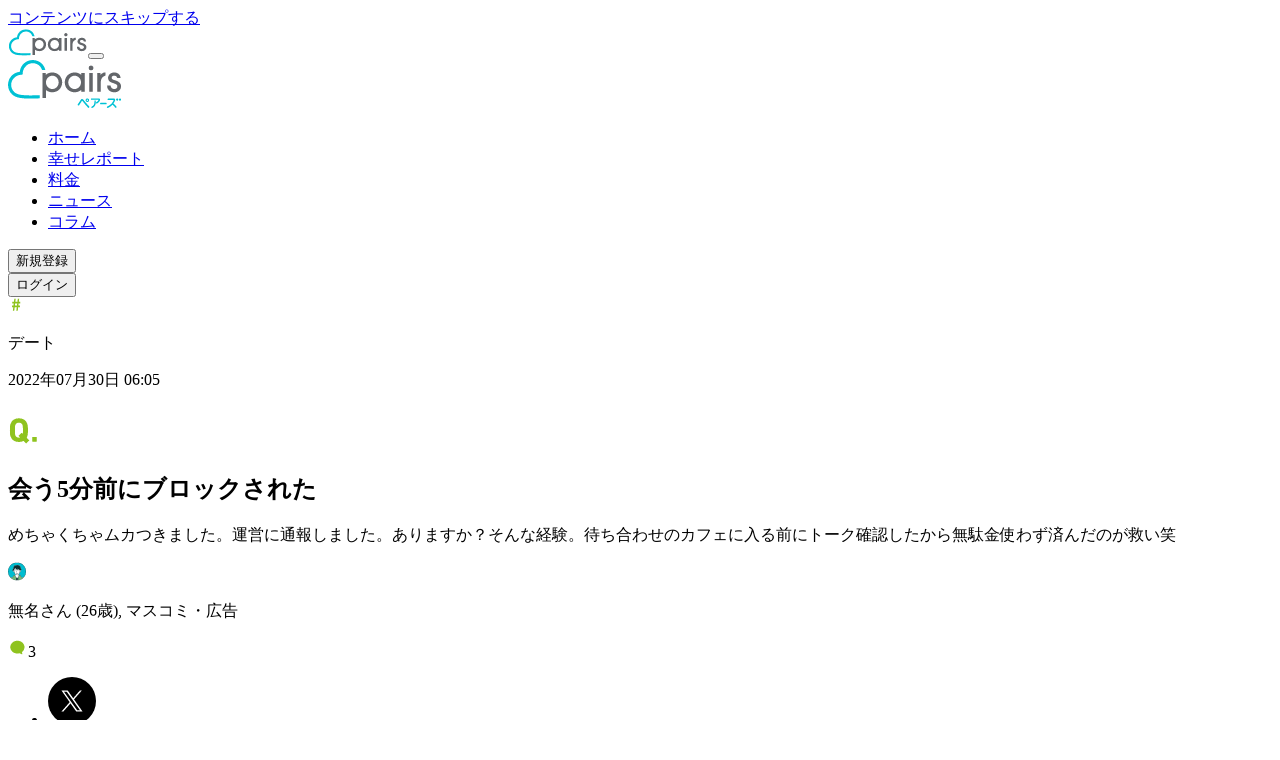

--- FILE ---
content_type: text/html; charset=utf-8
request_url: https://www.pairs.lv/answers/a_83261
body_size: 47069
content:
<!DOCTYPE html><html lang="ja"><head><meta charSet="utf-8" data-next-head=""/><meta name="viewport" content="width=device-width" data-next-head=""/><title data-next-head="">会う5分前にブロックされた | Pairs(ペアーズ)</title><meta name="description" content="めちゃくちゃムカつきました。運営に通報しました。ありますか？そんな経験。待ち合わせのカフェに入る前にトーク確認したから無駄金使わず済んだのが救い笑" data-next-head=""/><meta property="og:title" content="会う5分前にブロックされた | Pairs(ペアーズ)" data-next-head=""/><meta property="og:description" content="めちゃくちゃムカつきました。運営に通報しました。ありますか？そんな経験。待ち合わせのカフェに入る前にトーク確認したから無駄金使わず済んだのが救い笑" data-next-head=""/><meta property="og:url" content="https://www.pairs.lv/answers/a_83261" data-next-head=""/><meta property="og:site_name" content="Pairs(ペアーズ)" data-next-head=""/><meta property="og:image" content="https://www.pairs.lv/next_assets/images/og-share.png?v=20251003" data-next-head=""/><meta property="og:image:width" content="1200" data-next-head=""/><meta property="og:image:height" content="630" data-next-head=""/><meta property="og:type" content="article" data-next-head=""/><meta property="og:locale" content="ja_JP" data-next-head=""/><meta name="twitter:card" content="summary_large_image" data-next-head=""/><meta name="twitter:description" content="めちゃくちゃムカつきました。運営に通報しました。ありますか？そんな経験。待ち合わせのカフェに入る前にトーク確認したから無駄金使わず済んだのが救い笑" data-next-head=""/><meta name="twitter:site" content="@pairs_official" data-next-head=""/><link rel="canonical" href="https://www.pairs.lv/answers/a_83261" data-next-head=""/><link rel="icon" href="/next_assets/images/favicon.ico"/><link rel="apple-touch-icon" href="/next_assets/images/pairs-icon-192.png"/><link rel="manifest" href="/next_assets/manifest.webmanifest"/><link rel="preconnect" href="https://fonts.googleapis.com"/><link rel="preconnect" href="https://fonts.gstatic.com" crossorigin=""/><link rel="preload" href="/_next/static/chunks/49ba4f7c07c37ec5.css" as="style"/><link rel="preload" href="/_next/static/chunks/dce169c8ba20b387.css" as="style"/><meta itemProp="image" content="https://www.pairs.lv/next_assets/images/og-share.png?v=20251003" data-next-head=""/><link href="https://fonts.googleapis.com/css2?family=Noto+Sans+JP:wght@400;700&amp;family=Roboto:wght@400;700&amp;display=swap" rel="stylesheet"/><link rel="stylesheet" href="/_next/static/chunks/49ba4f7c07c37ec5.css" data-n-g=""/><link rel="stylesheet" href="/_next/static/chunks/dce169c8ba20b387.css" data-n-p=""/><noscript data-n-css=""></noscript><script defer="" noModule="" src="/_next/static/chunks/a6dad97d9634a72d.js"></script><script src="/_next/static/chunks/95b022710a5dd5d1.js" defer=""></script><script src="/_next/static/chunks/47a89baf5b15af04.js" defer=""></script><script src="/_next/static/chunks/7b741e194e8977c5.js" defer=""></script><script src="/_next/static/chunks/a2901ea693aa707e.js" defer=""></script><script src="/_next/static/chunks/ac8d996e8d159481.js" defer=""></script><script src="/_next/static/chunks/49701acc71758e81.js" defer=""></script><script src="/_next/static/chunks/turbopack-51518ee57e21cec8.js" defer=""></script><script src="/_next/static/chunks/7e2b34aa1e713dd0.js" defer=""></script><script src="/_next/static/chunks/551770d2803f88f9.js" defer=""></script><script src="/_next/static/chunks/25e70ef93aa09bc9.js" defer=""></script><script src="/_next/static/chunks/0d3ec5f281080143.js" defer=""></script><script src="/_next/static/chunks/8ba5c6ba4f014130.js" defer=""></script><script src="/_next/static/chunks/5bee4fdb016445ed.js" defer=""></script><script src="/_next/static/chunks/1922ce26eebe43d4.js" defer=""></script><script src="/_next/static/chunks/19140e75de01b191.js" defer=""></script><script src="/_next/static/chunks/cf676432cd51a831.js" defer=""></script><script src="/_next/static/chunks/turbopack-6157bfeba62f3a90.js" defer=""></script><script src="/_next/static/zoC05hZ2JAJSwTZcTLlVe/_ssgManifest.js" defer=""></script><script src="/_next/static/zoC05hZ2JAJSwTZcTLlVe/_buildManifest.js" defer=""></script></head><body class="scroll-smooth"><div id="__next"><div class="flex min-h-full flex-col"><div class="fixed top-0 left-0 z-20"><a href="#main-content" class="border-pairs-blue-03 text-headline-5-sp text-pairs-blue-03 pc:text-headline-5-pc fixed top-0 left-[16px] inline-block -translate-y-full rounded-full border-2 bg-white px-[12px] py-2 transition-transform focus:translate-y-1.5 motion-reduce:transition-none">コンテンツにスキップする</a></div><div class="sticky top-0 z-10"><div class="block min-[1080px]:hidden"><header class="z-10 h-12 w-full transition duration-200 ease-linear bg-white/50 backdrop-blur-lg"><div class="ml-4 flex h-12 content-center items-center justify-start"><a href="/"><svg xmlns="http://www.w3.org/2000/svg" width="80" height="27.37" fill="none" viewBox="0 0 80 28" role="img"><title>ペアーズ</title><g clip-path="url(#logo_svg__a)"><path fill="#00C1D4" d="M8.299 8.381a.29.29 0 0 1-.256.258C3.528 9.119 0 13.079 0 17.762c0 2.506 1.056 4.99 2.823 6.64 1.388 1.3 3.242 2.13 5.666 2.545 2.775.474 5.602.48 8.408.44q2.586-.035 5.173-.17a.145.145 0 0 0 .137-.144v-1.94a.14.14 0 0 0-.15-.143 118 118 0 0 1-5.544.16c-2.55.017-5.128.019-7.65-.412-1.98-.34-3.457-.985-4.516-1.974-1.321-1.235-2.111-3.105-2.111-5.002 0-2.097.963-4.082 2.595-5.388 1.434-1.148 3.007-1.733 4.781-1.686a.715.715 0 0 0 .732-.736c-.049-1.778.537-3.357 1.68-4.794a6.88 6.88 0 0 1 5.373-2.603c1.891 0 3.754.792 4.987 2.117.625.672 1.108 1.515 1.466 2.542a.29.29 0 0 0 .27.196h1.933a.146.146 0 0 0 .14-.186c-.467-1.664-1.182-3.013-2.176-4.08-1.646-1.77-4.12-2.828-6.622-2.828-4.668 0-8.618 3.54-9.098 8.065"></path><path fill="#63666A" d="M59.326 22.632h-2.18a.147.147 0 0 1-.146-.146V9.569c0-.081.066-.147.147-.147h2.179c.08 0 .146.066.146.147v12.915c0 .08-.065.146-.146.146M59.962 5.92c0 .935-.757 1.696-1.69 1.696s-1.69-.759-1.69-1.696.757-1.695 1.69-1.695 1.69.758 1.69 1.695M62.658 22.486V9.568c0-.081.066-.147.147-.147h2.014c.08 0 .146.066.146.147v1.046h.047C66.037 9.371 67.505 9.031 68.214 9a.143.143 0 0 1 .15.146v2.042c0 .077-.06.124-.133.145a4 4 0 0 0-1.793 1.05c-.615.62-1.07 1.348-1.238 2.58a9 9 0 0 0-.068 1.169v6.354a.147.147 0 0 1-.147.147h-2.179a.147.147 0 0 1-.147-.147M31.099 9.065c-1.843 0-3.433.641-4.628 1.695V9.567a.145.145 0 0 0-.145-.145h-1.97a.146.146 0 0 0-.145.145V26.9c0 .081.064.145.145.145h2.185a.145.145 0 0 0 .145-.145V21.45c1.167.946 2.68 1.514 4.413 1.514 4.066 0 6.927-3.112 6.927-6.95 0-3.84-2.863-6.952-6.927-6.952m-.002 11.624c-2.462 0-4.458-2.091-4.458-4.67 0-2.577 1.996-4.668 4.458-4.668 2.461 0 4.458 2.09 4.458 4.669s-1.997 4.669-4.458 4.669M53.669 9.422h-2.185a.146.146 0 0 0-.145.145v1.144c-1.187-1.027-2.76-1.647-4.574-1.647-4.067 0-6.927 3.113-6.927 6.952s2.862 6.951 6.927 6.951c1.814 0 3.387-.62 4.574-1.648v1.168c0 .08.064.145.145.145h2.185a.145.145 0 0 0 .145-.145V9.567a.145.145 0 0 0-.145-.145m-6.904 11.263c-2.462 0-4.458-2.091-4.458-4.67 0-2.577 1.996-4.668 4.458-4.668 2.461 0 4.458 2.09 4.458 4.669s-1.997 4.669-4.458 4.669M76.702 12.928a.15.15 0 0 1-.152-.124c-.149-.986-.96-1.474-2.074-1.474s-1.752.644-1.752 1.406c0 1.289 1.35 1.473 2.495 1.844 1.395.452 4.093 1.445 4.093 4.2 0 2.337-1.746 4.185-4.714 4.185-1.953 0-4.964-1.023-5.05-4.525 0-.083.07-.15.156-.15h2.179c.08 0 .145.06.152.135.142 1.424 1.193 2.309 2.656 2.277 1.11-.025 2.062-.795 2.079-1.78.019-1.194-.962-1.71-2.332-2.166-1.509-.526-4.211-1.06-4.211-3.873 0-1.955 1.665-3.815 4.377-3.815 2.104 0 4.176 1.184 4.341 3.707.006.083-.067.155-.156.155h-2.085z"></path></g><defs><clipPath id="logo_svg__a"><path fill="#fff" d="M0 .316h80v27.368H0z"></path></clipPath></defs></svg></a><button class="absolute right-4 h-12 w-12 pl-[1.125rem]" aria-label="ナビゲーションを開く"><div class="relative h-6 w-6"><div class="absolute inset-0 flex items-center px-0.5 py-[0.4375rem]"><span class="block h-0.5 w-full transition duration-200 ease-linear translate-y-[-0.1em] bg-pairs-blue-03"></span></div><div class="absolute inset-0 flex items-center px-0.5 py-[0.4375rem]"><span class="block h-0.5 w-full transition duration-200 ease-linear translate-y-[0.3135rem] bg-pairs-blue-03"></span></div></div></button></div></header><span hidden="" style="position:fixed;top:1px;left:1px;width:1px;height:0;padding:0;margin:-1px;overflow:hidden;clip:rect(0, 0, 0, 0);white-space:nowrap;border-width:0;display:none"></span></div><div class="hidden min-[1080px]:block"><header class="w-full bg-white/50 backdrop-blur-lg"><div class="mx-auto box-border flex h-[80px] w-[88%] items-center"><div class="flex-[1_0_auto]"><a href="/"><svg xmlns="http://www.w3.org/2000/svg" width="114" height="48" fill="none" viewBox="0 0 114 48" role="img"><title>本命ならペアーズ</title><g clip-path="url(#logo_wide_svg__a)"><path fill="#00C1D4" d="M11.826 11.493a.41.41 0 0 1-.365.368C5.028 12.544 0 18.189 0 24.86c0 3.572 1.504 7.111 4.022 9.463 1.98 1.85 4.62 3.036 8.075 3.626 3.955.675 7.983.683 11.98.627q3.687-.052 7.372-.241a.206.206 0 0 0 .196-.207v-2.764c0-.119-.1-.212-.214-.204-2.631.14-5.267.212-7.9.228-3.634.024-7.307.026-10.9-.588-2.822-.482-4.927-1.402-6.437-2.813-1.882-1.759-3.008-4.424-3.008-7.127a9.85 9.85 0 0 1 3.698-7.678c2.043-1.635 4.285-2.47 6.813-2.402a1.02 1.02 0 0 0 1.044-1.049c-.07-2.534.764-4.784 2.394-6.832a9.81 9.81 0 0 1 7.656-3.709c2.695 0 5.35 1.129 7.106 3.017.89.957 1.58 2.158 2.09 3.623a.41.41 0 0 0 .385.279h2.754a.21.21 0 0 0 .199-.266c-.665-2.37-1.684-4.293-3.1-5.814C31.878 1.507 28.352 0 24.788 0c-6.653 0-12.281 5.044-12.965 11.493"></path><path fill="#63666A" d="M84.54 31.8h-3.106a.21.21 0 0 1-.21-.209V13.186a.21.21 0 0 1 .21-.209h3.105a.21.21 0 0 1 .21.21v18.403a.21.21 0 0 1-.21.209M85.446 7.986a2.413 2.413 0 0 1-2.409 2.416 2.41 2.41 0 0 1-2.408-2.416 2.41 2.41 0 0 1 2.408-2.416c1.33 0 2.408 1.08 2.408 2.416M89.288 31.592V13.185a.21.21 0 0 1 .21-.209h2.869a.21.21 0 0 1 .209.21v1.49h.067c1.459-1.772 3.55-2.258 4.561-2.303a.204.204 0 0 1 .215.209v2.91c0 .11-.086.176-.19.206-.945.268-1.8.732-2.556 1.496-.877.883-1.526 1.92-1.765 3.677a13 13 0 0 0-.096 1.665v9.055a.21.21 0 0 1-.21.21h-3.105a.21.21 0 0 1-.209-.21M44.316 12.467c-2.626 0-4.892.914-6.594 2.416v-1.7a.207.207 0 0 0-.207-.207h-2.807a.21.21 0 0 0-.207.206v24.7c0 .116.091.207.207.207h3.113a.207.207 0 0 0 .206-.207v-7.768c1.663 1.349 3.819 2.159 6.289 2.159 5.794 0 9.87-4.436 9.87-9.906s-4.078-9.906-9.87-9.906m-.003 16.564c-3.508 0-6.353-2.979-6.353-6.653s2.846-6.653 6.353-6.653 6.353 2.98 6.353 6.653c0 3.674-2.846 6.653-6.353 6.653M76.478 12.976h-3.113a.21.21 0 0 0-.206.206v1.63c-1.693-1.463-3.934-2.345-6.52-2.345-5.794 0-9.87 4.435-9.87 9.905s4.078 9.906 9.87 9.906c2.586 0 4.828-.885 6.52-2.35v1.666c0 .113.09.207.206.207h3.113a.206.206 0 0 0 .207-.207V13.183a.207.207 0 0 0-.207-.207m-9.838 16.05c-3.508 0-6.353-2.98-6.353-6.654s2.845-6.653 6.353-6.653 6.352 2.98 6.352 6.653c0 3.674-2.845 6.653-6.352 6.653M109.301 17.972a.22.22 0 0 1-.218-.177c-.211-1.405-1.367-2.1-2.955-2.1-1.587 0-2.496.917-2.496 2.003 0 1.837 1.923 2.1 3.556 2.628 1.987.644 5.832 2.06 5.832 5.985 0 3.331-2.489 5.964-6.717 5.964-2.784 0-7.074-1.458-7.198-6.449 0-.118.1-.214.223-.214h3.105c.115 0 .207.085.217.193.201 2.03 1.7 3.29 3.784 3.244 1.582-.034 2.939-1.131 2.963-2.536.027-1.7-1.37-2.435-3.322-3.087-2.151-.748-6.002-1.51-6.002-5.518 0-2.787 2.374-5.436 6.238-5.436 2.998 0 5.95 1.687 6.186 5.283.008.118-.096.22-.222.22h-2.972z"></path><path fill="#00C1D4" d="M83.976 48c-.158 0-.445-.06-.609-.453a.9.9 0 0 1-.061-.335c0-.306.171-.545.472-.66.97-.354 1.745-1.065 2.129-1.95.373-.866.517-1.84.517-3.47 0-.45.295-.753.735-.753s.713.287.713.732c-.01 1.893-.217 3.143-.694 4.175a5.02 5.02 0 0 1-2.902 2.658.7.7 0 0 1-.303.059zm4.146-4.687a.5.5 0 0 1-.078-.108.84.84 0 0 1-.091-.375c0-.287.155-.544.405-.67.935-.438 1.759-1.226 2.201-2.11a.6.6 0 0 0 .046-.164c-.003 0-.027-.014-.102-.014h-6.98c-.389 0-.63-.282-.63-.732s.252-.743.63-.743h7.149c.512 0 .874.172 1.14.54a1.4 1.4 0 0 1 .23.798c0 .26-.061.547-.18.829-.544 1.25-1.716 2.424-2.914 2.923-.204.083-.5.171-.826-.175M98.044 44.305h-5.358c-.395 0-.663-.303-.663-.754 0-.45.271-.777.673-.777h5.337c.402 0 .67.313.67.777s-.265.754-.66.754M99.548 47.941a.65.65 0 0 1-.641-.472 1 1 0 0 1-.046-.287c0-.34.194-.635.488-.753 1.001-.41 2.473-1.18 3.819-2.513 1.132-1.129 2.014-2.5 2.419-3.754.01-.032.037-.115.043-.164a.5.5 0 0 0-.148-.016l-5.25.072c-.392 0-.655-.313-.655-.782 0-.44.263-.738.655-.738l5.588-.059c.544 0 .939.201 1.177.595.129.218.193.459.193.735 0 .236-.051.507-.147.78-.309.926-.823 1.867-1.623 2.956 1.17.986 2.012 1.724 2.886 2.834a.9.9 0 0 1 .222.582c0 .209-.077.405-.225.563a.728.728 0 0 1-1.137-.032c-.783-1.017-1.587-1.856-2.681-2.8-1.161 1.309-2.827 2.465-4.586 3.178a.9.9 0 0 1-.351.075M109.48 40.637a1.102 1.102 0 0 1-1.359-1.36c.099-.365.394-.662.761-.759a1.103 1.103 0 0 1 1.357 1.357 1.08 1.08 0 0 1-.759.761M112.291 40.637a1.102 1.102 0 0 1-1.357-1.357c.096-.368.394-.663.761-.76a1.103 1.103 0 0 1 1.357 1.358 1.09 1.09 0 0 1-.759.761zM79.187 41.985c1.056.1 1.95-.726 1.95-1.754 0-.965-.797-1.75-1.779-1.75a1.758 1.758 0 0 0-1.748 1.984 1.78 1.78 0 0 0 1.577 1.52m.037-2.376a.666.666 0 1 1 .26 1.307.666.666 0 0 1-.26-1.307M81.096 46.31c-1.842-1.92-3.714-4.065-5.138-5.883-.947-1.22-1.196-1.402-1.904-1.402s-1.056.308-1.681 1.376c-.778 1.356-1.808 2.786-2.454 3.598a1.07 1.07 0 0 0-.236.644c0 .23.105.456.276.606.199.177.419.257.639.233s.418-.15.573-.362c.706-.952 1.617-2.357 2.382-3.668.394-.66.464-.66.552-.66.12 0 .161 0 .743.735a89 89 0 0 0 5.16 6.07c.16.191.38.307.587.307a.7.7 0 0 0 .573-.325q.205-.295.204-.595a1 1 0 0 0-.276-.676z"></path></g><defs><clipPath id="logo_wide_svg__a"><path fill="#fff" d="M0 0h113.09v48H0z"></path></clipPath></defs></svg></a></div><nav class="text-gray-01 flex-none"><ul class="flex"><li><a class="text-headline-5-pc hover:text-pairs-blue-03 font-normal" href="/">ホーム</a></li><li class="ml-[32px]"><a class="text-headline-5-pc hover:text-pairs-blue-03 font-normal" href="/happy">幸せレポート</a></li><li class="ml-[32px]"><a class="text-headline-5-pc hover:text-pairs-blue-03 font-normal" href="/price">料金</a></li><li class="ml-[32px]"><a class="text-headline-5-pc hover:text-pairs-blue-03 font-normal" href="/pairs_news">ニュース</a></li><li class="ml-[32px]"><a class="text-headline-5-pc hover:text-pairs-blue-03 font-normal" href="/pairs_column">コラム</a></li></ul></nav><div class="ml-[36px] flex flex-none"><div class="flex"><div data-analytics="ua" class="trackViewEvent trackClickEvent" data-label="undefined_dro"><div data-analytics="ga4" data-event="cta_sign_up" data-location="header"><button class="text-headline-5-pc box-border inline-block min-h-[36px] min-w-[132px] rounded-full text-center text-white bg-linear-to-bl from-[#B3ECFE] via-[#00BDD0] to-[#D7F26E] hover:border-pairs-blue-03 hover:text-pairs-blue-03 hover:border-2 hover:bg-linear-to-bl hover:from-white hover:via-white hover:to-white transition duration-300">新規登録</button></div></div></div><div class="ml-[16px]"><div data-analytics="ua" class="trackViewEvent trackClickEvent" data-label="undefined_dlo"><div data-analytics="ga4" data-event="cta_login" data-location="header"><button class="border-pairs-blue-03 text-headline-5-pc text-pairs-blue-03 box-border inline-block min-h-[36px] min-w-[132px] rounded-full border-2 text-center leading-none hover:border-pairs-blue-05 hover:bg-pairs-blue-05 transition duration-300 hover:text-white">ログイン</button></div></div></div></div></div></header></div></div><div class="relative z-0 flex-1"><main id="main-content"><div class="pc:hidden block"><div class="relative z-0 grid grid-cols-1 gap-16"><div class="relative z-10"><div class="pc:mt-0 pc:px-0 mt-6 px-[20px]"><div class="mx-auto w-full p-4"><div class="flex justify-between"><div class="border-answers text-headline-6-sp text-answers pc:text-headline-6-pc flex items-center justify-center rounded-sm border border-solid py-1 pr-2 pl-[6px]"><svg xmlns="http://www.w3.org/2000/svg" width="16" height="16" fill="none" viewBox="0 0 16 16" role="img"><path fill="#8FC31F" d="m4.858 13.69.423-3.528H3.883V8.617H5.46l.276-2.228h-1.48V4.83h1.676l.406-3.14H7.72l-.374 3.14h2.049l.406-3.14H11.2l-.374 3.14h1.463v1.56h-1.658l-.277 2.228h1.561v1.544h-1.74l-.422 3.529H8.322l.423-3.528H6.712l-.439 3.528zm2.017-5.073h2.048L9.2 6.389H7.15z"></path></svg><p>デート</p></div><p class="text-headline-6-sp text-gray-03 pc:text-headline-6-pc ml-auto">2022年07月30日 06:05</p></div><div><div class="flex items-start pc:py-6 py-4 pt-3"><svg xmlns="http://www.w3.org/2000/svg" width="32" height="42" fill="none" viewBox="0 0 32 42" role="img" class="pc:h-[42px] pc:w-[32px] h-[30px] w-[20px] flex-none"><path fill="#8FC31F" d="m21.116 33.65-2.705 2.637c-.135.135-.338.169-.507 0l-2.333-2.333c-1.352.676-2.941 1.048-4.666 1.048-4.023 0-7.2-1.86-8.384-5.578-.507-1.59-.643-2.874-.643-6.289s.136-4.7.643-6.288c1.183-3.719 4.361-5.578 8.384-5.578s7.168 1.859 8.385 5.578c.507 1.589.642 2.874.642 6.288s-.135 4.7-.642 6.289c-.17.507-.372.946-.575 1.386l2.4 2.366a.327.327 0 0 1 0 .474m-10.21-3.01c.439 0 .845-.033 1.216-.134l-1.453-1.454c-.136-.135-.17-.305 0-.474l2.704-2.569c.203-.169.372-.135.508 0l.912.913c.102-.778.136-1.927.136-3.787 0-3.009-.102-4.158-.372-4.97-.508-1.588-1.758-2.535-3.652-2.535-1.893 0-3.144.946-3.651 2.536-.27.81-.372 1.96-.372 4.97 0 3.008.102 4.158.372 4.97.507 1.588 1.758 2.535 3.651 2.535M24.175 34.292v-4.057c0-.203.135-.338.338-.338h4.023c.203 0 .338.135.338.338v4.057c0 .203-.135.338-.338.338h-4.023c-.203 0-.338-.135-.338-.338"></path></svg><h2 class="text-gray-01 truncate pl-1 leading-[150%] font-bold pc:text-[1.75rem] text-[1.25rem]">会う5分前にブロックされた</h2></div></div><p class="text-body-1-sp text-gray-01 pc:text-body-1-pc break-all whitespace-pre-wrap">めちゃくちゃムカつきました。運営に通報しました。ありますか？そんな経験。待ち合わせのカフェに入る前にトーク確認したから無駄金使わず済んだのが救い笑</p><div class="flex justify-between"><div class="flex items-center mt-4"><svg xmlns="http://www.w3.org/2000/svg" width="18" height="19" fill="none" viewBox="0 0 18 19" role="img"><g clip-path="url(#maleIcon_svg__a)"><path fill="#00BDD0" d="M9 .629a8.87 8.87 0 0 1 6.211 15.206 2.8 2.8 0 0 0-.57-.304l-1.803-.69s.29-1.083-.544-1.377c-.42-.145-.982.258-1.441.696v-2.152l-.018-.016q.092-.115.17-.232.242-.367.415-.773.093-.221.162-.451.065-.216.111-.435h.041l.22-.021a.9.9 0 0 0 .67-.735l.061-.257a.7.7 0 0 0 .018-.163.7.7 0 0 0-.048-.258.417.417 0 0 0-.552-.286l-.126.073.04-.243v-.11a2.6 2.6 0 0 0 1.194-.14.22.22 0 0 0 .144-.206.23.23 0 0 0-.038-.126 3.56 3.56 0 0 1-.624-1.64c-.214-1.775-2.131-3.852-5-2.391 0 0-1.075-.492-1.603.86-.528 1.354-.791 2.416-1.67 3.89 0 0 .91.325 1.51-.162l.02.025.06.243a.6.6 0 0 0-.564.34.66.66 0 0 0 0 .42l.085.258a.95.95 0 0 0 .773.688l.126.013q.096.418.258.814.173.406.415.773.085.129.185.258v2.253c-.453-.428-1.007-.823-1.425-.68-.835.29-.544 1.373-.544 1.373l-1.804.693a2.7 2.7 0 0 0-.574.307A8.874 8.874 0 0 1 9.01.62z"></path><path fill="#72B97D" d="M14.642 15.528q.301.12.57.304a8.8 8.8 0 0 1-5.155 2.475v-2.642c0-.429.161-.841.45-1.157.104-.111.22-.235.34-.348.46-.436 1.032-.84 1.442-.696.835.294.543 1.376.543 1.376z"></path><path fill="#0A2C2F" d="M13.315 7.624a.23.23 0 0 1 0 .252.2.2 0 0 1-.106.08c-.381.138-.79.186-1.193.14a2.5 2.5 0 0 1-1.168-.454A7.3 7.3 0 0 1 9.715 6.61v1.606c-1.641-.616-2.427-2.41-2.427-2.41s-.495 1.072-1.093 2.062a1.2 1.2 0 0 1-.258.312c-.6.487-1.51.162-1.51.162.879-1.474 1.142-2.534 1.67-3.89.528-1.355 1.603-.86 1.603-.86 2.869-1.461 4.786.616 5 2.392a3.56 3.56 0 0 0 .616 1.639"></path><path fill="#fff" d="M12.696 8.923q0 .082-.018.162l-.062.258a.9.9 0 0 1-.67.734l-.22.02h-.04q.038-.181.07-.368l.21-1.288.127-.072a.415.415 0 0 1 .551.286.7.7 0 0 1 .052.268"></path><path fill="#fff" d="M7.289 12.013a4.844 4.844 0 0 1-.6-1.031 5.3 5.3 0 0 1-.258-.814c0-.034-.018-.065-.026-.098l-.39-1.624-.059-.242-.02-.026q.155-.134.258-.312c.597-1 1.092-2.062 1.092-2.062s.774 1.804 2.428 2.41V6.608q.513.576 1.134 1.031c.348.248.754.401 1.178.446v.11l-.041.243-.212 1.289c-.02.124-.043.258-.07.368-.025.111-.066.292-.11.436q-.069.23-.162.451-.173.406-.415.773a3 3 0 0 1-.17.232c-.405.531-.995 1.031-1.763 1.031h-.029c-.755 0-1.34-.492-1.747-1.013zm3.304-3.291a.191.191 0 1 0-.374 0 .19.19 0 0 0 .105.21.19.19 0 0 0 .269-.21m-2.802 0a.188.188 0 1 0-.37 0 .19.19 0 1 0 .37 0"></path><path fill="#fff" d="M10.846 14.157a7 7 0 0 0-.34.348c-.29.316-.45.729-.451 1.157v.13c-1.16.515-1.96 0-1.96 0a1.72 1.72 0 0 0-.45-1.155 7 7 0 0 0-.356-.361v-2.26c.407.515.992 1.012 1.747 1.012h.029c.773 0 1.358-.515 1.763-1.03l.018.015z"></path><path fill="#0A2C2F" d="M10.408 8.495a.21.21 0 0 1 .185.226.19.19 0 0 1-.187.23.19.19 0 0 1-.187-.23.21.21 0 0 1 .189-.226"></path><path fill="#325151" d="M10.054 15.794v2.513q-.525.065-1.054.064-.453 0-.905-.046v-2.531s.8.503 1.96 0"></path><path fill="#72B97D" d="M8.095 15.799v2.526a8.85 8.85 0 0 1-5.154-2.353 2.7 2.7 0 0 1 .574-.307l1.805-.693s-.292-1.083.543-1.374c.418-.142.972.258 1.426.68.128.121.257.245.355.361.289.316.45.727.451 1.155z"></path><path fill="#0A2C2F" d="M7.606 8.495a.21.21 0 0 1 .185.226.19.19 0 1 1-.371 0 .21.21 0 0 1 .186-.226"></path><path fill="#fff" d="M6.402 10.072c0 .034.015.065.026.098l-.127-.013a.95.95 0 0 1-.773-.688l-.085-.258a.66.66 0 0 1 0-.42.6.6 0 0 1 .565-.34z"></path><path fill="#0A2C2F" d="M9 18.5a9 9 0 0 1-.918-.046 8.9 8.9 0 0 1-5.24-2.387A9.005 9.005 0 1 1 9 18.5m-5.982-2.62a8.7 8.7 0 0 0 5.09 2.319 8.737 8.737 0 1 0-5.09-2.32"></path><path fill="#0A2C2F" d="M7.289 12.142a.12.12 0 0 1-.1-.05 7 7 0 0 1-.194-.257 5 5 0 0 1-.425-.794 5.3 5.3 0 0 1-.258-.835c0-.028-.018-.062-.028-.1l-.446-1.864a.124.124 0 0 1 .093-.154.13.13 0 0 1 .157.092l.448 1.869q.01.045.024.088.098.412.257.804.17.394.405.752l.178.258a.126.126 0 0 1-.02.18.12.12 0 0 1-.091.01"></path><path fill="#0A2C2F" d="M9.064 13.157h-.028c-.665 0-1.304-.366-1.848-1.062a.129.129 0 0 1 .2-.16c.516.64 1.055.965 1.648.965h.028c.603 0 1.162-.333 1.66-.987q.092-.116.167-.227a4.6 4.6 0 0 0 .668-1.614c.03-.152.049-.242.07-.363l.257-1.523a.13.13 0 0 1 .1-.105.13.13 0 0 1 .133.052.13.13 0 0 1 .02.097l-.258 1.52a5.957 5.957 0 0 1-.183.822 4 4 0 0 1-.167.464q-.177.416-.426.794a4 4 0 0 1-.178.24c-.54.711-1.185 1.087-1.863 1.087"></path><path fill="#0A2C2F" d="M7.289 14.405a.13.13 0 0 1-.129-.13v-2.26a.134.134 0 0 1 .178-.126.12.12 0 0 1 .08.116v2.266a.13.13 0 0 1-.129.134M10.845 14.286a.13.13 0 0 1-.129-.129v-2.152a.129.129 0 1 1 .258 0v2.152a.13.13 0 0 1-.13.13M9.052 11.652a.8.8 0 0 1-.22-.031l-.788-.214a.133.133 0 0 1 .067-.258l.791.214a.55.55 0 0 0 .289 0l.845-.216a.13.13 0 0 1 .098.014.13.13 0 0 1 .06.079.134.134 0 0 1-.093.157l-.843.216a.8.8 0 0 1-.206.039M8.982 10.662a.13.13 0 0 1-.111-.062l-.106-.172a.94.94 0 0 1-.134-.482c0-.166.044-.33.129-.472a.67.67 0 0 0 .093-.337V8.62a.129.129 0 0 1 .257 0v.516c.001.166-.043.329-.128.471a.67.67 0 0 0 0 .686l.105.172a.13.13 0 0 1-.105.196M6.425 10.299l-.126-.013a1.06 1.06 0 0 1-.882-.773l-.085-.258a.75.75 0 0 1 .008-.498.73.73 0 0 1 .693-.425.13.13 0 0 1-.015.258.48.48 0 0 0-.436.258.5.5 0 0 0-.005.335l.085.257a.81.81 0 0 0 .662.598l.127.013a.13.13 0 0 1 0 .258zM11.727 10.235a.129.129 0 1 1 0-.258l.219-.02a.77.77 0 0 0 .556-.635l.062-.257a.6.6 0 0 0 .016-.134.5.5 0 0 0-.039-.21.38.38 0 0 0-.2-.226.22.22 0 0 0-.176 0l-.119.07a.13.13 0 0 1-.175-.05.127.127 0 0 1 .046-.175l.127-.072a.47.47 0 0 1 .391-.018.64.64 0 0 1 .346.369.8.8 0 0 1 .057.306 1 1 0 0 1-.021.194l-.062.257a1.03 1.03 0 0 1-.773.83l-.227.024z"></path><path fill="#0A2C2F" d="M5.088 8.58a2.3 2.3 0 0 1-.71-.116.13.13 0 0 1-.077-.077.13.13 0 0 1 0-.108c.53-.913.962-1.879 1.29-2.882.115-.32.231-.644.368-.99a1.55 1.55 0 0 1 .822-.943c.288-.107.606-.107.894 0 1.523-.758 2.657-.484 3.35-.118a3.55 3.55 0 0 1 1.792 2.636 3.4 3.4 0 0 0 .6 1.58.36.36 0 0 1 0 .402.34.34 0 0 1-.167.126c-.4.145-.83.196-1.253.147a2.65 2.65 0 0 1-1.226-.477 7 7 0 0 1-.93-.817V8.22a.13.13 0 0 1-.055.106.12.12 0 0 1-.119.015c-1.327-.497-2.1-1.714-2.381-2.237-.18.377-.56 1.132-.985 1.846a1.3 1.3 0 0 1-.293.345c-.266.197-.59.298-.92.286m-.47-.317c.258.064.836.142 1.235-.183a1 1 0 0 0 .235-.276c.587-.984 1.082-2.062 1.087-2.062a.12.12 0 0 1 .119-.074.13.13 0 0 1 .116.077c0 .018.727 1.624 2.18 2.27V6.602a.13.13 0 0 1 .085-.121.13.13 0 0 1 .142.038q.504.572 1.11 1.031a2.4 2.4 0 0 0 1.109.43c.383.044.771-.002 1.134-.133a.09.09 0 0 0 .06-.086.1.1 0 0 0-.016-.054 3.7 3.7 0 0 1-.647-1.696 3.27 3.27 0 0 0-1.655-2.438c-.639-.342-1.706-.592-3.157.147a.13.13 0 0 1-.113 0 1.03 1.03 0 0 0-.753 0 1.3 1.3 0 0 0-.675.797 24 24 0 0 0-.366.984c-.318.96-.73 1.885-1.23 2.763"></path><path fill="#0A2C2F" d="M6.995 7.719a.129.129 0 0 1-.087-.222.9.9 0 0 1 .994-.11.129.129 0 0 1-.062.244.1.1 0 0 1-.048-.013.65.65 0 0 0-.71.067.13.13 0 0 1-.087.034M8.095 18.456a.13.13 0 0 1-.129-.129V15.8c0-.397-.149-.78-.417-1.072a6 6 0 0 0-.348-.353l-.015-.019c-.55-.515-.993-.734-1.29-.636-.708.258-.47 1.178-.46 1.216a.13.13 0 0 1-.078.155l-1.804.693a2.5 2.5 0 0 0-.549.292.129.129 0 0 1-.201-.128.13.13 0 0 1 .052-.084q.282-.196.603-.32l1.709-.654c-.083-.44-.037-1.175.652-1.415.391-.134.915.106 1.546.709a1.85 1.85 0 0 1 .848 1.61v2.532a.13.13 0 0 1-.119.131M10.055 18.435a.13.13 0 0 1-.13-.128v-2.642c.001-.461.174-.905.485-1.245.103-.108.214-.23.333-.34l.015-.016c.647-.616 1.178-.858 1.57-.724.688.242.734.977.652 1.418l1.709.649q.316.126.598.32a.13.13 0 0 1 .03.18.13.13 0 0 1-.177.031 2.8 2.8 0 0 0-.544-.289l-1.804-.69a.13.13 0 0 1-.078-.155c0-.039.258-.972-.46-1.222-.29-.098-.738.13-1.29.655l-.015.018c-.119.11-.232.232-.332.34a1.59 1.59 0 0 0-.418 1.07v2.642a.13.13 0 0 1-.09.123.1.1 0 0 1-.054.005"></path><path fill="#0A2C2F" d="M9.029 16.147a2 2 0 0 1-1.003-.245.129.129 0 0 1 .14-.217c.028.018.773.46 1.837 0a.129.129 0 0 1 .172.166.13.13 0 0 1-.069.071c-.34.148-.707.224-1.077.225"></path></g><defs><clipPath id="maleIcon_svg__a"><path fill="#fff" d="M0 .5h18v18H0z"></path></clipPath></defs></svg><p class="text-headline-6-sp text-gray-03 pc:text-headline-6-pc pl-2">無名さん (26歳), マスコミ・広告</p></div><div class="text-answers mt-2 flex items-center"><svg xmlns="http://www.w3.org/2000/svg" width="20" height="19" fill="none" viewBox="0 0 20 19" role="img"><path fill="#8FC31F" fill-rule="evenodd" d="M13.88 16.227c.265.101.531-.152.464-.442l-.402-1.741c1.564-1.172 2.558-2.935 2.558-4.908 0-3.527-3.18-6.386-7.105-6.386-3.924 0-7.105 2.86-7.105 6.386s3.18 6.387 7.105 6.387c.682 0 1.342-.087 1.966-.248z" clip-rule="evenodd"></path></svg><span class="pl-1">3</span></div></div></div></div><div class="pc:mt-0 pc:px-0 mt-6 px-[20px]"><section class="pc:pt-12 pt-10"><div class="text-gray-06 border-t-2 border-b-2 border-solid"><ul class="pc:gap-6 pc:py-6 flex justify-center gap-8 py-4"><li><div data-analytics="ga4" data-event="sns_share" data-method="twitter"><a href="http://twitter.com/share?url=https%3A%2F%2Fwww.pairs.lv%2Fanswers%2Fa_83261%3Futm_source%3Dtw_share%26utm_medium%3Dtw_share%26utm_campaign&amp;text=%E4%BC%9A%E3%81%865%E5%88%86%E5%89%8D%E3%81%AB%E3%83%96%E3%83%AD%E3%83%83%E3%82%AF%E3%81%95%E3%82%8C%E3%81%9F %7c &amp;via=shindan_pairs"><svg xmlns="http://www.w3.org/2000/svg" width="48" height="48" fill="none" viewBox="0 0 32 32" role="img"><title>Xでシェア</title><circle cx="16" cy="16" r="16" fill="#000"></circle><path fill="#fff" d="M17.332 14.928 22.544 9h-1.235l-4.526 5.147L13.17 9H9l5.466 7.784L9 23h1.235l4.78-5.436L18.83 23H23zm-1.692 1.924-.554-.775L10.68 9.91h1.897l3.556 4.977.554.775 4.622 6.47h-1.897z"></path></svg></a></div></li><li><div data-analytics="ga4" data-event="sns_share" data-method="facebook"><a href="http://www.facebook.com/sharer.php?u=https%3A%2F%2Fwww.pairs.lv%2Fanswers%2Fa_83261%3Futm_source%3Dfb_share%26utm_medium%3Dfb_share%26utm_campaign"><svg xmlns="http://www.w3.org/2000/svg" width="48" height="48" fill="none" viewBox="0 0 41 40" role="img"><title>Facebookでシェア</title><g clip-path="url(#icon-sns-facebook_svg__a)"><path fill="#1877F2" d="M40.5 20c0-11.046-8.954-20-20-20S.5 8.954.5 20c0 9.982 7.314 18.257 16.875 19.757V25.781h-5.078V20h5.078v-4.406c0-5.013 2.986-7.781 7.554-7.781 2.188 0 4.477.39 4.477.39v4.922h-2.522c-2.484 0-3.259 1.542-3.259 3.125V20h5.547l-.887 5.781h-4.66v13.976C33.186 38.257 40.5 29.982 40.5 20"></path><path fill="#fff" d="M28.285 25.781 29.172 20h-5.547v-3.75c0-1.582.775-3.125 3.26-3.125h2.521V8.203s-2.288-.39-4.477-.39c-4.568 0-7.554 2.768-7.554 7.78V20h-5.078v5.781h5.078v13.976c2.07.324 4.18.324 6.25 0V25.781z"></path></g><defs><clipPath id="icon-sns-facebook_svg__a"><path fill="#fff" d="M.5 0h40v40H.5z"></path></clipPath></defs></svg></a></div></li><li><div data-analytics="ga4" data-event="sns_share" data-method="line"><a href="http://line.me/R/msg/text/?%E4%BC%9A%E3%81%865%E5%88%86%E5%89%8D%E3%81%AB%E3%83%96%E3%83%AD%E3%83%83%E3%82%AF%E3%81%95%E3%82%8C%E3%81%9F%20https%3A%2F%2Fwww.pairs.lv%2Fanswers%2Fa_83261%3Futm_source%3Dline_share%26utm_medium%3Dline_share%26utm_campaign"><svg xmlns="http://www.w3.org/2000/svg" width="48" height="48" fill="none" viewBox="0 0 41 40" role="img"><title>Lineでシェア</title><g clip-path="url(#icon-sns-line_svg__a)"><path fill="#4CC764" d="M20.5 40c11.046 0 20-8.954 20-20s-8.954-20-20-20S.5 8.954.5 20s8.954 20 20 20"></path><path fill="#fff" d="M33.837 18.835C33.837 12.861 27.85 8 20.487 8 13.123 8 7.134 12.861 7.134 18.835c0 5.356 4.75 9.842 11.166 10.69.435.094 1.026.286 1.176.659.134.337.088.866.043 1.206l-.19 1.144c-.059.337-.269 1.32 1.156.72s7.689-4.528 10.49-7.75c1.935-2.129 2.861-4.278 2.861-6.669"></path><path fill="#4CC764" d="M29.396 22.285a.25.25 0 0 0 .25-.25v-.946a.25.25 0 0 0-.25-.25h-2.549v-.984h2.55a.25.25 0 0 0 .25-.25v-.948a.25.25 0 0 0-.25-.25h-2.55v-.983h2.55a.25.25 0 0 0 .25-.25v-.948a.25.25 0 0 0-.25-.25h-3.75a.25.25 0 0 0-.25.25v5.799a.25.25 0 0 0 .25.25h3.75zM15.521 22.285a.25.25 0 0 0 .25-.25v-.946a.25.25 0 0 0-.25-.25h-2.55v-4.625a.25.25 0 0 0-.25-.25h-.946a.25.25 0 0 0-.25.25v5.811a.25.25 0 0 0 .25.25h3.75zM17.779 15.948h-.947a.255.255 0 0 0-.255.255v5.826c0 .14.115.255.255.255h.947c.14 0 .255-.114.255-.255v-5.826a.255.255 0 0 0-.255-.255M24.225 15.948h-.946a.25.25 0 0 0-.25.25v3.461l-2.667-3.6-.02-.026-.016-.015-.014-.012h-.007l-.013-.01h-.008l-.014-.007h-1.06a.25.25 0 0 0-.25.25v5.828a.25.25 0 0 0 .25.25h.947a.25.25 0 0 0 .25-.25V18.57l2.67 3.605a.3.3 0 0 0 .065.064l.017.01h.007l.013.006h.038a.3.3 0 0 0 .068.009h.941a.25.25 0 0 0 .25-.25v-5.811a.25.25 0 0 0-.251-.255"></path></g><defs><clipPath id="icon-sns-line_svg__a"><path fill="#fff" d="M.5 0h40v40H.5z"></path></clipPath></defs></svg></a></div></li><li><div data-analytics="ga4" data-event="sns_share" data-method="hatena"><a href="http://b.hatena.ne.jp/entry/https%3A%2F%2Fwww.pairs.lv%2Fanswers%2Fa_83261%3Futm_source%3Dhatena_share%26utm_medium%3Dhatena_share%26utm_campaign"><svg xmlns="http://www.w3.org/2000/svg" width="48" height="48" fill="none" viewBox="0 0 41 40" role="img"><title>はてなブックマークでシェア</title><rect width="40" height="40" x="0.5" fill="#96AAAA" rx="20"></rect><mask id="icon-sns-link_svg__a" width="33" height="32" x="7" y="6" maskUnits="userSpaceOnUse" style="mask-type:alpha"><path fill="#D9D9D9" d="M7.93 6.644h31.22v31.22H7.93z"></path></mask><g mask="url(#icon-sns-link_svg__a)"><path fill="#fff" d="M19.537 25.183H14.98q-2.364 0-4.029-1.666-1.667-1.665-1.667-4.03 0-2.363 1.667-4.03 1.665-1.665 4.029-1.665h4.557v2.278H14.98q-1.425 0-2.42.997-.997.996-.997 2.42 0 1.425.996 2.421.997.997 2.421.997h4.557zm-3.418-4.556v-2.278h9.113v2.278zm5.696 4.556v-2.278h4.556q1.424 0 2.42-.997.997-.996.997-2.42 0-1.425-.996-2.421-.998-.997-2.42-.997h-4.557v-2.278h4.556q2.364 0 4.03 1.665 1.666 1.667 1.666 4.03t-1.666 4.03-4.03 1.666z"></path></g></svg></a></div></li></ul></div></section><ul class="pc:mt-12 mt-10"><li><div class="mx-auto w-full p-4 border-b-DEFAULT border-gray-06 border-solid"><div class="flex items-center justify-between"><div class="flex items-center"><svg xmlns="http://www.w3.org/2000/svg" width="18" height="19" fill="none" viewBox="0 0 18 19" role="img"><g clip-path="url(#maleIcon_svg__a)"><path fill="#00BDD0" d="M9 .629a8.87 8.87 0 0 1 6.211 15.206 2.8 2.8 0 0 0-.57-.304l-1.803-.69s.29-1.083-.544-1.377c-.42-.145-.982.258-1.441.696v-2.152l-.018-.016q.092-.115.17-.232.242-.367.415-.773.093-.221.162-.451.065-.216.111-.435h.041l.22-.021a.9.9 0 0 0 .67-.735l.061-.257a.7.7 0 0 0 .018-.163.7.7 0 0 0-.048-.258.417.417 0 0 0-.552-.286l-.126.073.04-.243v-.11a2.6 2.6 0 0 0 1.194-.14.22.22 0 0 0 .144-.206.23.23 0 0 0-.038-.126 3.56 3.56 0 0 1-.624-1.64c-.214-1.775-2.131-3.852-5-2.391 0 0-1.075-.492-1.603.86-.528 1.354-.791 2.416-1.67 3.89 0 0 .91.325 1.51-.162l.02.025.06.243a.6.6 0 0 0-.564.34.66.66 0 0 0 0 .42l.085.258a.95.95 0 0 0 .773.688l.126.013q.096.418.258.814.173.406.415.773.085.129.185.258v2.253c-.453-.428-1.007-.823-1.425-.68-.835.29-.544 1.373-.544 1.373l-1.804.693a2.7 2.7 0 0 0-.574.307A8.874 8.874 0 0 1 9.01.62z"></path><path fill="#72B97D" d="M14.642 15.528q.301.12.57.304a8.8 8.8 0 0 1-5.155 2.475v-2.642c0-.429.161-.841.45-1.157.104-.111.22-.235.34-.348.46-.436 1.032-.84 1.442-.696.835.294.543 1.376.543 1.376z"></path><path fill="#0A2C2F" d="M13.315 7.624a.23.23 0 0 1 0 .252.2.2 0 0 1-.106.08c-.381.138-.79.186-1.193.14a2.5 2.5 0 0 1-1.168-.454A7.3 7.3 0 0 1 9.715 6.61v1.606c-1.641-.616-2.427-2.41-2.427-2.41s-.495 1.072-1.093 2.062a1.2 1.2 0 0 1-.258.312c-.6.487-1.51.162-1.51.162.879-1.474 1.142-2.534 1.67-3.89.528-1.355 1.603-.86 1.603-.86 2.869-1.461 4.786.616 5 2.392a3.56 3.56 0 0 0 .616 1.639"></path><path fill="#fff" d="M12.696 8.923q0 .082-.018.162l-.062.258a.9.9 0 0 1-.67.734l-.22.02h-.04q.038-.181.07-.368l.21-1.288.127-.072a.415.415 0 0 1 .551.286.7.7 0 0 1 .052.268"></path><path fill="#fff" d="M7.289 12.013a4.844 4.844 0 0 1-.6-1.031 5.3 5.3 0 0 1-.258-.814c0-.034-.018-.065-.026-.098l-.39-1.624-.059-.242-.02-.026q.155-.134.258-.312c.597-1 1.092-2.062 1.092-2.062s.774 1.804 2.428 2.41V6.608q.513.576 1.134 1.031c.348.248.754.401 1.178.446v.11l-.041.243-.212 1.289c-.02.124-.043.258-.07.368-.025.111-.066.292-.11.436q-.069.23-.162.451-.173.406-.415.773a3 3 0 0 1-.17.232c-.405.531-.995 1.031-1.763 1.031h-.029c-.755 0-1.34-.492-1.747-1.013zm3.304-3.291a.191.191 0 1 0-.374 0 .19.19 0 0 0 .105.21.19.19 0 0 0 .269-.21m-2.802 0a.188.188 0 1 0-.37 0 .19.19 0 1 0 .37 0"></path><path fill="#fff" d="M10.846 14.157a7 7 0 0 0-.34.348c-.29.316-.45.729-.451 1.157v.13c-1.16.515-1.96 0-1.96 0a1.72 1.72 0 0 0-.45-1.155 7 7 0 0 0-.356-.361v-2.26c.407.515.992 1.012 1.747 1.012h.029c.773 0 1.358-.515 1.763-1.03l.018.015z"></path><path fill="#0A2C2F" d="M10.408 8.495a.21.21 0 0 1 .185.226.19.19 0 0 1-.187.23.19.19 0 0 1-.187-.23.21.21 0 0 1 .189-.226"></path><path fill="#325151" d="M10.054 15.794v2.513q-.525.065-1.054.064-.453 0-.905-.046v-2.531s.8.503 1.96 0"></path><path fill="#72B97D" d="M8.095 15.799v2.526a8.85 8.85 0 0 1-5.154-2.353 2.7 2.7 0 0 1 .574-.307l1.805-.693s-.292-1.083.543-1.374c.418-.142.972.258 1.426.68.128.121.257.245.355.361.289.316.45.727.451 1.155z"></path><path fill="#0A2C2F" d="M7.606 8.495a.21.21 0 0 1 .185.226.19.19 0 1 1-.371 0 .21.21 0 0 1 .186-.226"></path><path fill="#fff" d="M6.402 10.072c0 .034.015.065.026.098l-.127-.013a.95.95 0 0 1-.773-.688l-.085-.258a.66.66 0 0 1 0-.42.6.6 0 0 1 .565-.34z"></path><path fill="#0A2C2F" d="M9 18.5a9 9 0 0 1-.918-.046 8.9 8.9 0 0 1-5.24-2.387A9.005 9.005 0 1 1 9 18.5m-5.982-2.62a8.7 8.7 0 0 0 5.09 2.319 8.737 8.737 0 1 0-5.09-2.32"></path><path fill="#0A2C2F" d="M7.289 12.142a.12.12 0 0 1-.1-.05 7 7 0 0 1-.194-.257 5 5 0 0 1-.425-.794 5.3 5.3 0 0 1-.258-.835c0-.028-.018-.062-.028-.1l-.446-1.864a.124.124 0 0 1 .093-.154.13.13 0 0 1 .157.092l.448 1.869q.01.045.024.088.098.412.257.804.17.394.405.752l.178.258a.126.126 0 0 1-.02.18.12.12 0 0 1-.091.01"></path><path fill="#0A2C2F" d="M9.064 13.157h-.028c-.665 0-1.304-.366-1.848-1.062a.129.129 0 0 1 .2-.16c.516.64 1.055.965 1.648.965h.028c.603 0 1.162-.333 1.66-.987q.092-.116.167-.227a4.6 4.6 0 0 0 .668-1.614c.03-.152.049-.242.07-.363l.257-1.523a.13.13 0 0 1 .1-.105.13.13 0 0 1 .133.052.13.13 0 0 1 .02.097l-.258 1.52a5.957 5.957 0 0 1-.183.822 4 4 0 0 1-.167.464q-.177.416-.426.794a4 4 0 0 1-.178.24c-.54.711-1.185 1.087-1.863 1.087"></path><path fill="#0A2C2F" d="M7.289 14.405a.13.13 0 0 1-.129-.13v-2.26a.134.134 0 0 1 .178-.126.12.12 0 0 1 .08.116v2.266a.13.13 0 0 1-.129.134M10.845 14.286a.13.13 0 0 1-.129-.129v-2.152a.129.129 0 1 1 .258 0v2.152a.13.13 0 0 1-.13.13M9.052 11.652a.8.8 0 0 1-.22-.031l-.788-.214a.133.133 0 0 1 .067-.258l.791.214a.55.55 0 0 0 .289 0l.845-.216a.13.13 0 0 1 .098.014.13.13 0 0 1 .06.079.134.134 0 0 1-.093.157l-.843.216a.8.8 0 0 1-.206.039M8.982 10.662a.13.13 0 0 1-.111-.062l-.106-.172a.94.94 0 0 1-.134-.482c0-.166.044-.33.129-.472a.67.67 0 0 0 .093-.337V8.62a.129.129 0 0 1 .257 0v.516c.001.166-.043.329-.128.471a.67.67 0 0 0 0 .686l.105.172a.13.13 0 0 1-.105.196M6.425 10.299l-.126-.013a1.06 1.06 0 0 1-.882-.773l-.085-.258a.75.75 0 0 1 .008-.498.73.73 0 0 1 .693-.425.13.13 0 0 1-.015.258.48.48 0 0 0-.436.258.5.5 0 0 0-.005.335l.085.257a.81.81 0 0 0 .662.598l.127.013a.13.13 0 0 1 0 .258zM11.727 10.235a.129.129 0 1 1 0-.258l.219-.02a.77.77 0 0 0 .556-.635l.062-.257a.6.6 0 0 0 .016-.134.5.5 0 0 0-.039-.21.38.38 0 0 0-.2-.226.22.22 0 0 0-.176 0l-.119.07a.13.13 0 0 1-.175-.05.127.127 0 0 1 .046-.175l.127-.072a.47.47 0 0 1 .391-.018.64.64 0 0 1 .346.369.8.8 0 0 1 .057.306 1 1 0 0 1-.021.194l-.062.257a1.03 1.03 0 0 1-.773.83l-.227.024z"></path><path fill="#0A2C2F" d="M5.088 8.58a2.3 2.3 0 0 1-.71-.116.13.13 0 0 1-.077-.077.13.13 0 0 1 0-.108c.53-.913.962-1.879 1.29-2.882.115-.32.231-.644.368-.99a1.55 1.55 0 0 1 .822-.943c.288-.107.606-.107.894 0 1.523-.758 2.657-.484 3.35-.118a3.55 3.55 0 0 1 1.792 2.636 3.4 3.4 0 0 0 .6 1.58.36.36 0 0 1 0 .402.34.34 0 0 1-.167.126c-.4.145-.83.196-1.253.147a2.65 2.65 0 0 1-1.226-.477 7 7 0 0 1-.93-.817V8.22a.13.13 0 0 1-.055.106.12.12 0 0 1-.119.015c-1.327-.497-2.1-1.714-2.381-2.237-.18.377-.56 1.132-.985 1.846a1.3 1.3 0 0 1-.293.345c-.266.197-.59.298-.92.286m-.47-.317c.258.064.836.142 1.235-.183a1 1 0 0 0 .235-.276c.587-.984 1.082-2.062 1.087-2.062a.12.12 0 0 1 .119-.074.13.13 0 0 1 .116.077c0 .018.727 1.624 2.18 2.27V6.602a.13.13 0 0 1 .085-.121.13.13 0 0 1 .142.038q.504.572 1.11 1.031a2.4 2.4 0 0 0 1.109.43c.383.044.771-.002 1.134-.133a.09.09 0 0 0 .06-.086.1.1 0 0 0-.016-.054 3.7 3.7 0 0 1-.647-1.696 3.27 3.27 0 0 0-1.655-2.438c-.639-.342-1.706-.592-3.157.147a.13.13 0 0 1-.113 0 1.03 1.03 0 0 0-.753 0 1.3 1.3 0 0 0-.675.797 24 24 0 0 0-.366.984c-.318.96-.73 1.885-1.23 2.763"></path><path fill="#0A2C2F" d="M6.995 7.719a.129.129 0 0 1-.087-.222.9.9 0 0 1 .994-.11.129.129 0 0 1-.062.244.1.1 0 0 1-.048-.013.65.65 0 0 0-.71.067.13.13 0 0 1-.087.034M8.095 18.456a.13.13 0 0 1-.129-.129V15.8c0-.397-.149-.78-.417-1.072a6 6 0 0 0-.348-.353l-.015-.019c-.55-.515-.993-.734-1.29-.636-.708.258-.47 1.178-.46 1.216a.13.13 0 0 1-.078.155l-1.804.693a2.5 2.5 0 0 0-.549.292.129.129 0 0 1-.201-.128.13.13 0 0 1 .052-.084q.282-.196.603-.32l1.709-.654c-.083-.44-.037-1.175.652-1.415.391-.134.915.106 1.546.709a1.85 1.85 0 0 1 .848 1.61v2.532a.13.13 0 0 1-.119.131M10.055 18.435a.13.13 0 0 1-.13-.128v-2.642c.001-.461.174-.905.485-1.245.103-.108.214-.23.333-.34l.015-.016c.647-.616 1.178-.858 1.57-.724.688.242.734.977.652 1.418l1.709.649q.316.126.598.32a.13.13 0 0 1 .03.18.13.13 0 0 1-.177.031 2.8 2.8 0 0 0-.544-.289l-1.804-.69a.13.13 0 0 1-.078-.155c0-.039.258-.972-.46-1.222-.29-.098-.738.13-1.29.655l-.015.018c-.119.11-.232.232-.332.34a1.59 1.59 0 0 0-.418 1.07v2.642a.13.13 0 0 1-.09.123.1.1 0 0 1-.054.005"></path><path fill="#0A2C2F" d="M9.029 16.147a2 2 0 0 1-1.003-.245.129.129 0 0 1 .14-.217c.028.018.773.46 1.837 0a.129.129 0 0 1 .172.166.13.13 0 0 1-.069.071c-.34.148-.707.224-1.077.225"></path></g><defs><clipPath id="maleIcon_svg__a"><path fill="#fff" d="M0 .5h18v18H0z"></path></clipPath></defs></svg><p class="text-headline-6-sp text-gray-03 pc:text-headline-6-pc pl-2">無名さん (32歳), IT関連</p></div><p class="text-headline-6-sp text-gray-03 pc:text-headline-6-pc ml-auto">2022年07月30日 07:20</p></div><div class="pc:py-6 flex items-start pt-3 pb-6"><svg xmlns="http://www.w3.org/2000/svg" width="32" height="42" fill="none" viewBox="0 0 32 42" role="img" class="pc:h-[42px] pc:w-[32px] h-[23px] w-[16px] flex-none"><g fill="#8FC31F"><path d="M24.175 34.292v-4.057c0-.203.135-.338.338-.338h4.023c.203 0 .338.135.338.338v4.057c0 .203-.135.338-.338.338h-4.023c-.203 0-.338-.135-.338-.338M.025 34.787 7.983 12.34c.068-.204.204-.34.442-.34h4.286c.238 0 .374.136.442.34l7.822 22.446c.068.205 0 .34-.238.34h-4.421c-.238 0-.374-.101-.442-.34l-1.327-4.047H6.453L5.16 34.786c-.068.239-.204.34-.442.34H.263c-.238 0-.306-.135-.238-.34m7.822-8.299h5.34l-2.619-8.094h-.102z"></path></g></svg><pre class="text-body-1-sp text-gray-01 pc:text-body-1-pc pc:leading-[200%] pl-2 leading-[150%] whitespace-pre-wrap">通報で良いと思います
おそらく遠目で見て無しと判断したか、寝坊したとかでしょう</pre></div></div></li><li><div class="mx-auto w-full p-4 border-b-DEFAULT border-gray-06 border-solid"><div class="flex items-center justify-between"><div class="flex items-center"><svg xmlns="http://www.w3.org/2000/svg" width="18" height="19" fill="none" viewBox="0 0 18 19" role="img"><g clip-path="url(#femaleIcon_svg__a)"><path fill="#fff" d="M5.556 9.014a1 1 0 0 1-.018-.16.8.8 0 0 1 .049-.257c.098-.258.327-.387.515-.286l.026.012.345 1.4q.038.15.08.301l-.057.016-.257-.02a.89.89 0 0 1-.642-.735zM10.319 7c.44.602.954 1.112 1.484 1.239l-.198 1.16q-.04.244-.098.484a3 3 0 0 1-.075.258 4 4 0 0 1-.154.417q-.165.378-.397.719c-.157.23-.34.443-.547.631a2.2 2.2 0 0 1-.404.297c-.27.165-.58.254-.897.257h-.028a2.02 2.02 0 0 1-1.444-.685 3.7 3.7 0 0 1-.402-.495 4.4 4.4 0 0 1-.593-1.265q-.041-.15-.08-.302l-.345-1.399-.023-.095v-.054c.515-.122 1.01-.588 1.448-1.145a13 13 0 0 0 1.441-2.44c.35.85.79 1.66 1.312 2.417m.227 1.499a.187.187 0 0 0-.186-.22.188.188 0 0 0-.185.22.19.19 0 1 0 .37 0m-2.8 0a.188.188 0 1 0-.37 0 .19.19 0 1 0 .37 0"></path><path fill="#fff" d="M11.507 9.883q.059-.24.098-.485l.199-1.16.126-.085c.201-.1.43.024.515.287q.047.125.05.257a1 1 0 0 1-.019.158l-.059.257a.89.89 0 0 1-.642.735z"></path><path fill="#0A2C2F" d="M11.804 8.239c-.531-.126-1.031-.637-1.485-1.24a13 13 0 0 1-1.325-2.414c-.39.863-.873 1.682-1.44 2.44-.439.557-.941 1.03-1.449 1.144v.054l.023.096-.025-.013c-.201-.1-.43.023-.516.286a.8.8 0 0 0-.049.258q0 .08.018.16l.06.257a.89.89 0 0 0 .641.735l.258.02.057-.015c.128.45.328.878.592 1.265q.18.265.403.495c.07 1.742-.312 2.577-.653 2.95a.97.97 0 0 1-.492.333c-1.013.404-1.417-.294-1.417-.294-.208.093-.44.119-.663.072a.6.6 0 0 1-.366-.258c.369-.404.735-1.778.173-3.638s.405-2.394.789-3.747.629-2.32 1.778-3.286A1.98 1.98 0 0 1 9 3.642s.873-.707 2.023.257S12.42 5.835 12.8 7.185s1.353 1.884.789 3.747c-.565 1.863-.196 3.234.172 3.638a.6.6 0 0 1-.366.258 1.08 1.08 0 0 1-.662-.072s-.405.698-1.418.294a.7.7 0 0 1-.41-.273c-.296-.343-.63-1.121-.566-2.874q.31-.284.546-.631.231-.341.397-.72.089-.203.155-.416.04-.133.074-.258l.281-.02a.89.89 0 0 0 .642-.735l.06-.258a1 1 0 0 0 .017-.157.8.8 0 0 0-.049-.258c-.097-.258-.327-.386-.515-.286z"></path><path fill="#FF9587" d="M4.33 14.84s-1.269.364-1.418 1.116A8.87 8.87 0 0 1 13.976 2.16a8.87 8.87 0 0 1 1.095 13.796c-.448-1.054-1.688-1.115-1.688-1.115a.6.6 0 0 0 .366-.258c-.368-.405-.734-1.778-.172-3.639.561-1.86-.405-2.394-.79-3.747-.383-1.353-.628-2.319-1.777-3.285s-2.024-.258-2.024-.258a1.98 1.98 0 0 0-2.283.258c-1.15.966-1.397 1.935-1.778 3.285-.382 1.35-1.354 1.884-.79 3.747s.197 3.234-.172 3.639c.084.13.215.223.366.258"></path><path fill="#00BDD0" d="M13.39 14.84s1.24.063 1.689 1.117a8.86 8.86 0 0 1-12.16 0c.15-.753 1.417-1.116 1.417-1.116.223.046.455.021.663-.072 0 0 .404.698 1.417.293a.97.97 0 0 0 .493-.332 4.67 4.67 0 0 0 3.992.06c.1.137.245.234.41.272 1.013.405 1.417-.293 1.417-.293.208.093.44.118.663.072"></path><path fill="#0A2C2F" d="M10.36 8.272a.21.21 0 0 1 .186.227.19.19 0 0 1-.036.162.191.191 0 0 1-.335-.162.21.21 0 0 1 .186-.227"></path><path fill="#fff" d="M10.335 11.916c-.065 1.752.257 2.53.567 2.873a4.67 4.67 0 0 1-3.993-.06c.34-.386.722-1.208.652-2.95a2.02 2.02 0 0 0 1.444.686h.028c.317-.004.627-.093.897-.258q.219-.122.405-.291"></path><path fill="#0A2C2F" d="M7.562 8.272a.21.21 0 0 1 .185.227.19.19 0 1 1-.37 0 .21.21 0 0 1 .185-.227"></path><path fill="#0A2C2F" d="M9 18.5A9.006 9.006 0 0 1 1.1 5.165 9.005 9.005 0 1 1 9 18.5M9 .758a8.763 8.763 0 0 0-8.742 8.74 8.65 8.65 0 0 0 2.75 6.366A8.742 8.742 0 1 0 13.09 1.774 8.74 8.74 0 0 0 8.998.757z"></path><path fill="#0A2C2F" d="M9.034 12.594h-.029a2.12 2.12 0 0 1-1.546-.724 4 4 0 0 1-.415-.516 4.5 4.5 0 0 1-.61-1.304q-.044-.151-.08-.304L5.971 8.2a.132.132 0 0 1 .258-.06l.381 1.547c.026.1.049.198.077.299.127.436.32.85.575 1.226q.173.256.39.477a1.87 1.87 0 0 0 1.35.647h.028c.294 0 .582-.082.833-.235q.206-.117.381-.278a3.5 3.5 0 0 0 .516-.61 4.5 4.5 0 0 0 .386-.699c.054-.131.106-.258.147-.402q.041-.131.075-.258a6 6 0 0 0 .095-.471l.199-1.162a.13.13 0 0 1 .1-.106.13.13 0 0 1 .157.15l-.196 1.159a7 7 0 0 1-.1.492c-.026.095-.049.186-.077.276a4 4 0 0 1-.16.428q-.171.389-.407.742a4 4 0 0 1-.567.654q-.197.18-.428.312a1.9 1.9 0 0 1-.951.266"></path><path fill="#0A2C2F" d="M8.996 11.236a.6.6 0 0 1-.189-.029l-.68-.258a.13.13 0 0 1-.088-.115.13.13 0 0 1 .176-.127l.675.245c.07.023.146.023.216 0l.67-.245a.13.13 0 0 1 .165.077.127.127 0 0 1-.077.165l-.678.258a.6.6 0 0 1-.19.029M8.97 10.29a.13.13 0 0 1-.111-.062l-.093-.157a.9.9 0 0 1-.005-.881.63.63 0 0 0 .08-.31V8.42a.13.13 0 0 1 .128-.129.13.13 0 0 1 .13.129v.461a.84.84 0 0 1-.117.436.7.7 0 0 0-.077.31.6.6 0 0 0 .085.314l.09.157a.13.13 0 0 1-.044.175.12.12 0 0 1-.067.018M11.507 10.012a.128.128 0 0 1-.122-.169.13.13 0 0 1 .114-.086l.281-.024a.77.77 0 0 0 .516-.634l.06-.257a.596.596 0 0 0-.026-.348.38.38 0 0 0-.191-.225.19.19 0 0 0-.157 0l-.114.078a.13.13 0 0 1-.178-.036.127.127 0 0 1 .034-.178l.126-.085a.46.46 0 0 1 .384-.026.64.64 0 0 1 .338.374.86.86 0 0 1 .036.49l-.06.27a1.01 1.01 0 0 1-.744.825l-.294.02z"></path><path fill="#0A2C2F" d="M5.83 15.318a1.13 1.13 0 0 1-.876-.395c-.207.076-.432.091-.647.044a.73.73 0 0 1-.446-.314.13.13 0 0 1 .015-.15c.297-.324.722-1.61.145-3.515-.402-1.332-.047-2.02.332-2.75q.284-.51.456-1.069l.034-.116c.37-1.316.639-2.27 1.786-3.234a2.12 2.12 0 0 1 2.435-.273.13.13 0 0 1-.136.22 1.835 1.835 0 0 0-2.134.257C5.709 4.935 5.448 5.855 5.09 7.13l-.033.113q-.18.584-.475 1.118c-.368.712-.688 1.325-.314 2.557.552 1.822.232 3.167-.131 3.675a.5.5 0 0 0 .234.128c.197.038.4.014.583-.067a.126.126 0 0 1 .157.055c.015.025.368.595 1.26.24h.026a.87.87 0 0 0 .417-.292c.32-.363.689-1.155.619-2.86a.129.129 0 1 1 .258 0c.072 1.79-.333 2.64-.683 3.04-.141.178-.334.308-.552.371-.2.076-.412.113-.626.109"></path><path fill="#0A2C2F" d="M11.903 15.317a1.7 1.7 0 0 1-.624-.129.87.87 0 0 1-.474-.314c-.31-.358-.662-1.162-.598-2.96a.128.128 0 0 1 .22-.092.13.13 0 0 1 .038.091c-.062 1.716.257 2.461.536 2.786.08.11.196.19.327.23a.1.1 0 0 1 .034 0c.889.355 1.242-.215 1.257-.24a.13.13 0 0 1 .158-.055 1 1 0 0 0 .585.067.5.5 0 0 0 .232-.128c-.361-.516-.68-1.853-.132-3.675.374-1.232.057-1.845-.312-2.556a6 6 0 0 1-.476-1.119l-.031-.113c-.361-1.276-.619-2.196-1.707-3.108-1.087-.912-1.827-.289-1.86-.258a.13.13 0 0 1-.18-.018.13.13 0 0 1 .02-.183s.969-.76 2.185.258c1.147.964 1.418 1.917 1.789 3.234l.03.116q.176.558.46 1.07c.376.729.734 1.417.33 2.749-.575 1.904-.15 3.19.144 3.515a.13.13 0 0 1 .018.15.74.74 0 0 1-.446.314 1.17 1.17 0 0 1-.65-.044 1.13 1.13 0 0 1-.873.412"></path><path fill="#0A2C2F" d="M11.804 8.368h-.028c-.498-.119-1.031-.552-1.56-1.289a12.6 12.6 0 0 1-1.224-2.175 12.4 12.4 0 0 1-1.337 2.204c-.531.677-1.031 1.077-1.518 1.19a.132.132 0 1 1-.06-.258c.418-.1.882-.469 1.377-1.1a12.8 12.8 0 0 0 1.422-2.412.15.15 0 0 1 .122-.077.13.13 0 0 1 .118.082c.351.84.79 1.64 1.31 2.386.5.686.974 1.088 1.41 1.191a.13.13 0 0 1 .095.155.13.13 0 0 1-.127.103"></path><path fill="#0A2C2F" d="M7.554 7.146a.13.13 0 0 1-.123-.09.13.13 0 0 1 .087-.163c.16-.044.33-.051.493-.02a.129.129 0 0 1 .05.232.13.13 0 0 1-.097.023.8.8 0 0 0-.371 0 .1.1 0 0 1-.039.018M10.319 7.128h-.034a.64.64 0 0 0-.37 0 .129.129 0 0 1-.093-.24.9.9 0 0 1 .533 0 .13.13 0 0 1 .088.16.13.13 0 0 1-.124.08M9 15.338a5.1 5.1 0 0 1-2.144-.49.13.13 0 1 1 .11-.234 4.57 4.57 0 0 0 3.882.06.13.13 0 0 1 .173.064.13.13 0 0 1-.065.17c-.613.283-1.28.43-1.956.43M2.92 16.086h-.026a.127.127 0 0 1-.1-.15c.162-.822 1.453-1.2 1.508-1.216a.13.13 0 0 1 .16.09.124.124 0 0 1-.088.157c-.013 0-1.194.353-1.328 1.018a.126.126 0 0 1-.126.1M15.08 16.086a.13.13 0 0 1-.119-.078c-.41-.966-1.564-1.03-1.574-1.03a.13.13 0 0 1-.124-.134.134.134 0 0 1 .137-.124c.054 0 1.324.08 1.804 1.196a.126.126 0 0 1-.067.167.1.1 0 0 1-.057.003M6.51 10.164l-.258-.02a1.03 1.03 0 0 1-.757-.836l-.06-.257a1 1 0 0 1-.02-.189.9.9 0 0 1 .057-.306.63.63 0 0 1 .34-.374.45.45 0 0 1 .368.018l.026.013a.129.129 0 0 1-.116.23l-.026-.014a.2.2 0 0 0-.16 0 .38.38 0 0 0-.19.225.6.6 0 0 0-.041.216 1 1 0 0 0 .015.137l.06.258a.77.77 0 0 0 .538.636l.24.018a.13.13 0 0 1 .118.14.126.126 0 0 1-.134.105"></path></g><defs><clipPath id="femaleIcon_svg__a"><path fill="#fff" d="M0 .5h18v18H0z"></path></clipPath></defs></svg><p class="text-headline-6-sp text-gray-03 pc:text-headline-6-pc pl-2">無名さん (24歳), 事務員</p></div><p class="text-headline-6-sp text-gray-03 pc:text-headline-6-pc ml-auto">2022年07月30日 12:09</p></div><div class="pc:py-6 flex items-start pt-3 pb-6"><svg xmlns="http://www.w3.org/2000/svg" width="32" height="42" fill="none" viewBox="0 0 32 42" role="img" class="pc:h-[42px] pc:w-[32px] h-[23px] w-[16px] flex-none"><g fill="#8FC31F"><path d="M24.175 34.292v-4.057c0-.203.135-.338.338-.338h4.023c.203 0 .338.135.338.338v4.057c0 .203-.135.338-.338.338h-4.023c-.203 0-.338-.135-.338-.338M.025 34.787 7.983 12.34c.068-.204.204-.34.442-.34h4.286c.238 0 .374.136.442.34l7.822 22.446c.068.205 0 .34-.238.34h-4.421c-.238 0-.374-.101-.442-.34l-1.327-4.047H6.453L5.16 34.786c-.068.239-.204.34-.442.34H.263c-.238 0-.306-.135-.238-.34m7.822-8.299h5.34l-2.619-8.094h-.102z"></path></g></svg><pre class="text-body-1-sp text-gray-01 pc:text-body-1-pc pc:leading-[200%] pl-2 leading-[150%] whitespace-pre-wrap">会う5分前はショックですね…
当日ドタキャンはありますが、そのパターンはなかなかないと思います
次いい出会いがあるといいですね</pre></div></div></li><li><div class="mx-auto w-full p-4"><div class="flex items-center justify-between"><div class="flex items-center"><svg xmlns="http://www.w3.org/2000/svg" width="18" height="19" fill="none" viewBox="0 0 18 19" role="img"><g clip-path="url(#maleIcon_svg__a)"><path fill="#00BDD0" d="M9 .629a8.87 8.87 0 0 1 6.211 15.206 2.8 2.8 0 0 0-.57-.304l-1.803-.69s.29-1.083-.544-1.377c-.42-.145-.982.258-1.441.696v-2.152l-.018-.016q.092-.115.17-.232.242-.367.415-.773.093-.221.162-.451.065-.216.111-.435h.041l.22-.021a.9.9 0 0 0 .67-.735l.061-.257a.7.7 0 0 0 .018-.163.7.7 0 0 0-.048-.258.417.417 0 0 0-.552-.286l-.126.073.04-.243v-.11a2.6 2.6 0 0 0 1.194-.14.22.22 0 0 0 .144-.206.23.23 0 0 0-.038-.126 3.56 3.56 0 0 1-.624-1.64c-.214-1.775-2.131-3.852-5-2.391 0 0-1.075-.492-1.603.86-.528 1.354-.791 2.416-1.67 3.89 0 0 .91.325 1.51-.162l.02.025.06.243a.6.6 0 0 0-.564.34.66.66 0 0 0 0 .42l.085.258a.95.95 0 0 0 .773.688l.126.013q.096.418.258.814.173.406.415.773.085.129.185.258v2.253c-.453-.428-1.007-.823-1.425-.68-.835.29-.544 1.373-.544 1.373l-1.804.693a2.7 2.7 0 0 0-.574.307A8.874 8.874 0 0 1 9.01.62z"></path><path fill="#72B97D" d="M14.642 15.528q.301.12.57.304a8.8 8.8 0 0 1-5.155 2.475v-2.642c0-.429.161-.841.45-1.157.104-.111.22-.235.34-.348.46-.436 1.032-.84 1.442-.696.835.294.543 1.376.543 1.376z"></path><path fill="#0A2C2F" d="M13.315 7.624a.23.23 0 0 1 0 .252.2.2 0 0 1-.106.08c-.381.138-.79.186-1.193.14a2.5 2.5 0 0 1-1.168-.454A7.3 7.3 0 0 1 9.715 6.61v1.606c-1.641-.616-2.427-2.41-2.427-2.41s-.495 1.072-1.093 2.062a1.2 1.2 0 0 1-.258.312c-.6.487-1.51.162-1.51.162.879-1.474 1.142-2.534 1.67-3.89.528-1.355 1.603-.86 1.603-.86 2.869-1.461 4.786.616 5 2.392a3.56 3.56 0 0 0 .616 1.639"></path><path fill="#fff" d="M12.696 8.923q0 .082-.018.162l-.062.258a.9.9 0 0 1-.67.734l-.22.02h-.04q.038-.181.07-.368l.21-1.288.127-.072a.415.415 0 0 1 .551.286.7.7 0 0 1 .052.268"></path><path fill="#fff" d="M7.289 12.013a4.844 4.844 0 0 1-.6-1.031 5.3 5.3 0 0 1-.258-.814c0-.034-.018-.065-.026-.098l-.39-1.624-.059-.242-.02-.026q.155-.134.258-.312c.597-1 1.092-2.062 1.092-2.062s.774 1.804 2.428 2.41V6.608q.513.576 1.134 1.031c.348.248.754.401 1.178.446v.11l-.041.243-.212 1.289c-.02.124-.043.258-.07.368-.025.111-.066.292-.11.436q-.069.23-.162.451-.173.406-.415.773a3 3 0 0 1-.17.232c-.405.531-.995 1.031-1.763 1.031h-.029c-.755 0-1.34-.492-1.747-1.013zm3.304-3.291a.191.191 0 1 0-.374 0 .19.19 0 0 0 .105.21.19.19 0 0 0 .269-.21m-2.802 0a.188.188 0 1 0-.37 0 .19.19 0 1 0 .37 0"></path><path fill="#fff" d="M10.846 14.157a7 7 0 0 0-.34.348c-.29.316-.45.729-.451 1.157v.13c-1.16.515-1.96 0-1.96 0a1.72 1.72 0 0 0-.45-1.155 7 7 0 0 0-.356-.361v-2.26c.407.515.992 1.012 1.747 1.012h.029c.773 0 1.358-.515 1.763-1.03l.018.015z"></path><path fill="#0A2C2F" d="M10.408 8.495a.21.21 0 0 1 .185.226.19.19 0 0 1-.187.23.19.19 0 0 1-.187-.23.21.21 0 0 1 .189-.226"></path><path fill="#325151" d="M10.054 15.794v2.513q-.525.065-1.054.064-.453 0-.905-.046v-2.531s.8.503 1.96 0"></path><path fill="#72B97D" d="M8.095 15.799v2.526a8.85 8.85 0 0 1-5.154-2.353 2.7 2.7 0 0 1 .574-.307l1.805-.693s-.292-1.083.543-1.374c.418-.142.972.258 1.426.68.128.121.257.245.355.361.289.316.45.727.451 1.155z"></path><path fill="#0A2C2F" d="M7.606 8.495a.21.21 0 0 1 .185.226.19.19 0 1 1-.371 0 .21.21 0 0 1 .186-.226"></path><path fill="#fff" d="M6.402 10.072c0 .034.015.065.026.098l-.127-.013a.95.95 0 0 1-.773-.688l-.085-.258a.66.66 0 0 1 0-.42.6.6 0 0 1 .565-.34z"></path><path fill="#0A2C2F" d="M9 18.5a9 9 0 0 1-.918-.046 8.9 8.9 0 0 1-5.24-2.387A9.005 9.005 0 1 1 9 18.5m-5.982-2.62a8.7 8.7 0 0 0 5.09 2.319 8.737 8.737 0 1 0-5.09-2.32"></path><path fill="#0A2C2F" d="M7.289 12.142a.12.12 0 0 1-.1-.05 7 7 0 0 1-.194-.257 5 5 0 0 1-.425-.794 5.3 5.3 0 0 1-.258-.835c0-.028-.018-.062-.028-.1l-.446-1.864a.124.124 0 0 1 .093-.154.13.13 0 0 1 .157.092l.448 1.869q.01.045.024.088.098.412.257.804.17.394.405.752l.178.258a.126.126 0 0 1-.02.18.12.12 0 0 1-.091.01"></path><path fill="#0A2C2F" d="M9.064 13.157h-.028c-.665 0-1.304-.366-1.848-1.062a.129.129 0 0 1 .2-.16c.516.64 1.055.965 1.648.965h.028c.603 0 1.162-.333 1.66-.987q.092-.116.167-.227a4.6 4.6 0 0 0 .668-1.614c.03-.152.049-.242.07-.363l.257-1.523a.13.13 0 0 1 .1-.105.13.13 0 0 1 .133.052.13.13 0 0 1 .02.097l-.258 1.52a5.957 5.957 0 0 1-.183.822 4 4 0 0 1-.167.464q-.177.416-.426.794a4 4 0 0 1-.178.24c-.54.711-1.185 1.087-1.863 1.087"></path><path fill="#0A2C2F" d="M7.289 14.405a.13.13 0 0 1-.129-.13v-2.26a.134.134 0 0 1 .178-.126.12.12 0 0 1 .08.116v2.266a.13.13 0 0 1-.129.134M10.845 14.286a.13.13 0 0 1-.129-.129v-2.152a.129.129 0 1 1 .258 0v2.152a.13.13 0 0 1-.13.13M9.052 11.652a.8.8 0 0 1-.22-.031l-.788-.214a.133.133 0 0 1 .067-.258l.791.214a.55.55 0 0 0 .289 0l.845-.216a.13.13 0 0 1 .098.014.13.13 0 0 1 .06.079.134.134 0 0 1-.093.157l-.843.216a.8.8 0 0 1-.206.039M8.982 10.662a.13.13 0 0 1-.111-.062l-.106-.172a.94.94 0 0 1-.134-.482c0-.166.044-.33.129-.472a.67.67 0 0 0 .093-.337V8.62a.129.129 0 0 1 .257 0v.516c.001.166-.043.329-.128.471a.67.67 0 0 0 0 .686l.105.172a.13.13 0 0 1-.105.196M6.425 10.299l-.126-.013a1.06 1.06 0 0 1-.882-.773l-.085-.258a.75.75 0 0 1 .008-.498.73.73 0 0 1 .693-.425.13.13 0 0 1-.015.258.48.48 0 0 0-.436.258.5.5 0 0 0-.005.335l.085.257a.81.81 0 0 0 .662.598l.127.013a.13.13 0 0 1 0 .258zM11.727 10.235a.129.129 0 1 1 0-.258l.219-.02a.77.77 0 0 0 .556-.635l.062-.257a.6.6 0 0 0 .016-.134.5.5 0 0 0-.039-.21.38.38 0 0 0-.2-.226.22.22 0 0 0-.176 0l-.119.07a.13.13 0 0 1-.175-.05.127.127 0 0 1 .046-.175l.127-.072a.47.47 0 0 1 .391-.018.64.64 0 0 1 .346.369.8.8 0 0 1 .057.306 1 1 0 0 1-.021.194l-.062.257a1.03 1.03 0 0 1-.773.83l-.227.024z"></path><path fill="#0A2C2F" d="M5.088 8.58a2.3 2.3 0 0 1-.71-.116.13.13 0 0 1-.077-.077.13.13 0 0 1 0-.108c.53-.913.962-1.879 1.29-2.882.115-.32.231-.644.368-.99a1.55 1.55 0 0 1 .822-.943c.288-.107.606-.107.894 0 1.523-.758 2.657-.484 3.35-.118a3.55 3.55 0 0 1 1.792 2.636 3.4 3.4 0 0 0 .6 1.58.36.36 0 0 1 0 .402.34.34 0 0 1-.167.126c-.4.145-.83.196-1.253.147a2.65 2.65 0 0 1-1.226-.477 7 7 0 0 1-.93-.817V8.22a.13.13 0 0 1-.055.106.12.12 0 0 1-.119.015c-1.327-.497-2.1-1.714-2.381-2.237-.18.377-.56 1.132-.985 1.846a1.3 1.3 0 0 1-.293.345c-.266.197-.59.298-.92.286m-.47-.317c.258.064.836.142 1.235-.183a1 1 0 0 0 .235-.276c.587-.984 1.082-2.062 1.087-2.062a.12.12 0 0 1 .119-.074.13.13 0 0 1 .116.077c0 .018.727 1.624 2.18 2.27V6.602a.13.13 0 0 1 .085-.121.13.13 0 0 1 .142.038q.504.572 1.11 1.031a2.4 2.4 0 0 0 1.109.43c.383.044.771-.002 1.134-.133a.09.09 0 0 0 .06-.086.1.1 0 0 0-.016-.054 3.7 3.7 0 0 1-.647-1.696 3.27 3.27 0 0 0-1.655-2.438c-.639-.342-1.706-.592-3.157.147a.13.13 0 0 1-.113 0 1.03 1.03 0 0 0-.753 0 1.3 1.3 0 0 0-.675.797 24 24 0 0 0-.366.984c-.318.96-.73 1.885-1.23 2.763"></path><path fill="#0A2C2F" d="M6.995 7.719a.129.129 0 0 1-.087-.222.9.9 0 0 1 .994-.11.129.129 0 0 1-.062.244.1.1 0 0 1-.048-.013.65.65 0 0 0-.71.067.13.13 0 0 1-.087.034M8.095 18.456a.13.13 0 0 1-.129-.129V15.8c0-.397-.149-.78-.417-1.072a6 6 0 0 0-.348-.353l-.015-.019c-.55-.515-.993-.734-1.29-.636-.708.258-.47 1.178-.46 1.216a.13.13 0 0 1-.078.155l-1.804.693a2.5 2.5 0 0 0-.549.292.129.129 0 0 1-.201-.128.13.13 0 0 1 .052-.084q.282-.196.603-.32l1.709-.654c-.083-.44-.037-1.175.652-1.415.391-.134.915.106 1.546.709a1.85 1.85 0 0 1 .848 1.61v2.532a.13.13 0 0 1-.119.131M10.055 18.435a.13.13 0 0 1-.13-.128v-2.642c.001-.461.174-.905.485-1.245.103-.108.214-.23.333-.34l.015-.016c.647-.616 1.178-.858 1.57-.724.688.242.734.977.652 1.418l1.709.649q.316.126.598.32a.13.13 0 0 1 .03.18.13.13 0 0 1-.177.031 2.8 2.8 0 0 0-.544-.289l-1.804-.69a.13.13 0 0 1-.078-.155c0-.039.258-.972-.46-1.222-.29-.098-.738.13-1.29.655l-.015.018c-.119.11-.232.232-.332.34a1.59 1.59 0 0 0-.418 1.07v2.642a.13.13 0 0 1-.09.123.1.1 0 0 1-.054.005"></path><path fill="#0A2C2F" d="M9.029 16.147a2 2 0 0 1-1.003-.245.129.129 0 0 1 .14-.217c.028.018.773.46 1.837 0a.129.129 0 0 1 .172.166.13.13 0 0 1-.069.071c-.34.148-.707.224-1.077.225"></path></g><defs><clipPath id="maleIcon_svg__a"><path fill="#fff" d="M0 .5h18v18H0z"></path></clipPath></defs></svg><p class="text-headline-6-sp text-gray-03 pc:text-headline-6-pc pl-2">無名さん (27歳), 製薬</p></div><p class="text-headline-6-sp text-gray-03 pc:text-headline-6-pc ml-auto">2022年07月30日 22:58</p></div><div class="pc:py-6 flex items-start pt-3 pb-6"><svg xmlns="http://www.w3.org/2000/svg" width="32" height="42" fill="none" viewBox="0 0 32 42" role="img" class="pc:h-[42px] pc:w-[32px] h-[23px] w-[16px] flex-none"><g fill="#8FC31F"><path d="M24.175 34.292v-4.057c0-.203.135-.338.338-.338h4.023c.203 0 .338.135.338.338v4.057c0 .203-.135.338-.338.338h-4.023c-.203 0-.338-.135-.338-.338M.025 34.787 7.983 12.34c.068-.204.204-.34.442-.34h4.286c.238 0 .374.136.442.34l7.822 22.446c.068.205 0 .34-.238.34h-4.421c-.238 0-.374-.101-.442-.34l-1.327-4.047H6.453L5.16 34.786c-.068.239-.204.34-.442.34H.263c-.238 0-.306-.135-.238-.34m7.822-8.299h5.34l-2.619-8.094h-.102z"></path></g></svg><pre class="text-body-1-sp text-gray-01 pc:text-body-1-pc pc:leading-[200%] pl-2 leading-[150%] whitespace-pre-wrap">よくあることですよ。
私なんてマッチングは過去1年で2人
会えそうになったのは１人
会う前に要求された交通費と謝礼を振り込んでドタキャンですよ。</pre></div></div></li></ul><div class="pc:mt-5 mt-3 flex justify-center"></div><section class="pc:pt-12 flex items-center justify-center pt-10"><button class="bg-answers pc:mx-0 pc:px-[72px] mx-[12px] flex items-center justify-center rounded-[48px] px-[48px] py-[24px] text-lg leading-5 font-bold text-white">コメントする</button></section></div></div><div class="relative z-0 grid grid-cols-1 gap-6"><div class="pc:mt-0 pc:px-0 flex justify-center px-[20px]"><div class="answers-module__Xb_gyq__postBanner relative h-[271px] w-[335px] rounded-2xl bg-cover bg-center pc:hidden"><div class="absolute inset-0 flex flex-col items-center justify-center"><p class="text-gray-01 text-[22px] leading-[130%] font-bold tracking-[0.7px]">あなたの恋愛の</p><p class="text-gray-01 text-[22px] leading-[130%] font-bold tracking-[0.7px]">お悩み･相談を募集</p><p class="text-gray-01 mt-2 mb-4 text-[14px] leading-[200%] font-normal">誰でも匿名で投稿することができます。</p><a href="/answers_post"><button class="bg-answers rounded-full px-12 py-4 text-white">投稿する</button></a></div></div></div><div class="pc:mt-0 pc:hidden pc:px-0 flex justify-center px-[20px]"><nav><h3 class="text-headline-4-sp text-gray-01 pc:text-headline-4-pc font-bold">お悩みカテゴリー</h3><ul class="flex mt-3 w-[335px] flex-nowrap overflow-auto whitespace-nowrap"><li class="mr-[8px] mb-3"><a href="/answers/category/konkatsu" class="border-gray-05 inline-block rounded-lg border-2 px-[10px] py-[10px]"><div class="flex flex-row items-center justify-center"><svg xmlns="http://www.w3.org/2000/svg" width="16" height="16" fill="none" viewBox="0 0 16 16" role="img"><path fill="#8FC31F" d="m4.858 13.69.423-3.528H3.883V8.617H5.46l.276-2.228h-1.48V4.83h1.676l.406-3.14H7.72l-.374 3.14h2.049l.406-3.14H11.2l-.374 3.14h1.463v1.56h-1.658l-.277 2.228h1.561v1.544h-1.74l-.422 3.529H8.322l.423-3.528H6.712l-.439 3.528zm2.017-5.073h2.048L9.2 6.389H7.15z"></path></svg><span class="text-headline-4-sp text-gray-01 pc:text-headline-4-pc pl-2">婚活</span></div></a></li><li class="mr-[8px] mb-3"><a href="/answers/category/love" class="border-gray-05 inline-block rounded-lg border-2 px-[10px] py-[10px]"><div class="flex flex-row items-center justify-center"><svg xmlns="http://www.w3.org/2000/svg" width="16" height="16" fill="none" viewBox="0 0 16 16" role="img"><path fill="#8FC31F" d="m4.858 13.69.423-3.528H3.883V8.617H5.46l.276-2.228h-1.48V4.83h1.676l.406-3.14H7.72l-.374 3.14h2.049l.406-3.14H11.2l-.374 3.14h1.463v1.56h-1.658l-.277 2.228h1.561v1.544h-1.74l-.422 3.529H8.322l.423-3.528H6.712l-.439 3.528zm2.017-5.073h2.048L9.2 6.389H7.15z"></path></svg><span class="text-headline-4-sp text-gray-01 pc:text-headline-4-pc pl-2">恋愛相談</span></div></a></li><li class="mr-[8px] mb-3"><a href="/answers/category/other" class="border-gray-05 inline-block rounded-lg border-2 px-[10px] py-[10px]"><div class="flex flex-row items-center justify-center"><svg xmlns="http://www.w3.org/2000/svg" width="16" height="16" fill="none" viewBox="0 0 16 16" role="img"><path fill="#8FC31F" d="m4.858 13.69.423-3.528H3.883V8.617H5.46l.276-2.228h-1.48V4.83h1.676l.406-3.14H7.72l-.374 3.14h2.049l.406-3.14H11.2l-.374 3.14h1.463v1.56h-1.658l-.277 2.228h1.561v1.544h-1.74l-.422 3.529H8.322l.423-3.528H6.712l-.439 3.528zm2.017-5.073h2.048L9.2 6.389H7.15z"></path></svg><span class="text-headline-4-sp text-gray-01 pc:text-headline-4-pc pl-2">その他の相談</span></div></a></li><li class="mr-[8px] mb-3"><a href="/answers/category/marriage" class="border-gray-05 inline-block rounded-lg border-2 px-[10px] py-[10px]"><div class="flex flex-row items-center justify-center"><svg xmlns="http://www.w3.org/2000/svg" width="16" height="16" fill="none" viewBox="0 0 16 16" role="img"><path fill="#8FC31F" d="m4.858 13.69.423-3.528H3.883V8.617H5.46l.276-2.228h-1.48V4.83h1.676l.406-3.14H7.72l-.374 3.14h2.049l.406-3.14H11.2l-.374 3.14h1.463v1.56h-1.658l-.277 2.228h1.561v1.544h-1.74l-.422 3.529H8.322l.423-3.528H6.712l-.439 3.528zm2.017-5.073h2.048L9.2 6.389H7.15z"></path></svg><span class="text-headline-4-sp text-gray-01 pc:text-headline-4-pc pl-2">結婚全般</span></div></a></li><li class="mr-[8px] mb-3"><a href="/answers/category/date" class="border-gray-05 inline-block rounded-lg border-2 px-[10px] py-[10px]"><div class="flex flex-row items-center justify-center"><svg xmlns="http://www.w3.org/2000/svg" width="16" height="16" fill="none" viewBox="0 0 16 16" role="img"><path fill="#8FC31F" d="m4.858 13.69.423-3.528H3.883V8.617H5.46l.276-2.228h-1.48V4.83h1.676l.406-3.14H7.72l-.374 3.14h2.049l.406-3.14H11.2l-.374 3.14h1.463v1.56h-1.658l-.277 2.228h1.561v1.544h-1.74l-.422 3.529H8.322l.423-3.528H6.712l-.439 3.528zm2.017-5.073h2.048L9.2 6.389H7.15z"></path></svg><span class="text-headline-4-sp text-gray-01 pc:text-headline-4-pc pl-2">デート</span></div></a></li><li class="mr-[8px] mb-3"><a href="/answers/category/ask" class="border-gray-05 inline-block rounded-lg border-2 px-[10px] py-[10px]"><div class="flex flex-row items-center justify-center"><svg xmlns="http://www.w3.org/2000/svg" width="16" height="16" fill="none" viewBox="0 0 16 16" role="img"><path fill="#8FC31F" d="m4.858 13.69.423-3.528H3.883V8.617H5.46l.276-2.228h-1.48V4.83h1.676l.406-3.14H7.72l-.374 3.14h2.049l.406-3.14H11.2l-.374 3.14h1.463v1.56h-1.658l-.277 2.228h1.561v1.544h-1.74l-.422 3.529H8.322l.423-3.528H6.712l-.439 3.528zm2.017-5.073h2.048L9.2 6.389H7.15z"></path></svg><span class="text-headline-4-sp text-gray-01 pc:text-headline-4-pc pl-2">告白</span></div></a></li><li class="mr-[8px] mb-3"><a href="/answers/category/oneway_love" class="border-gray-05 inline-block rounded-lg border-2 px-[10px] py-[10px]"><div class="flex flex-row items-center justify-center"><svg xmlns="http://www.w3.org/2000/svg" width="16" height="16" fill="none" viewBox="0 0 16 16" role="img"><path fill="#8FC31F" d="m4.858 13.69.423-3.528H3.883V8.617H5.46l.276-2.228h-1.48V4.83h1.676l.406-3.14H7.72l-.374 3.14h2.049l.406-3.14H11.2l-.374 3.14h1.463v1.56h-1.658l-.277 2.228h1.561v1.544h-1.74l-.422 3.529H8.322l.423-3.528H6.712l-.439 3.528zm2.017-5.073h2.048L9.2 6.389H7.15z"></path></svg><span class="text-headline-4-sp text-gray-01 pc:text-headline-4-pc pl-2">片想い</span></div></a></li><li class="mr-[8px] mb-3"><a href="/answers/category/pairs_official" class="border-gray-05 inline-block rounded-lg border-2 px-[10px] py-[10px]"><div class="flex flex-row items-center justify-center"><svg xmlns="http://www.w3.org/2000/svg" width="16" height="16" fill="none" viewBox="0 0 16 16" role="img"><path fill="#8FC31F" d="m4.858 13.69.423-3.528H3.883V8.617H5.46l.276-2.228h-1.48V4.83h1.676l.406-3.14H7.72l-.374 3.14h2.049l.406-3.14H11.2l-.374 3.14h1.463v1.56h-1.658l-.277 2.228h1.561v1.544h-1.74l-.422 3.529H8.322l.423-3.528H6.712l-.439 3.528zm2.017-5.073h2.048L9.2 6.389H7.15z"></path></svg><span class="text-headline-4-sp text-gray-01 pc:text-headline-4-pc pl-2">Pairs公式</span></div></a></li><li class="mr-[8px] mb-3"><a href="/answers/category/encounter" class="border-gray-05 inline-block rounded-lg border-2 px-[10px] py-[10px]"><div class="flex flex-row items-center justify-center"><svg xmlns="http://www.w3.org/2000/svg" width="16" height="16" fill="none" viewBox="0 0 16 16" role="img"><path fill="#8FC31F" d="m4.858 13.69.423-3.528H3.883V8.617H5.46l.276-2.228h-1.48V4.83h1.676l.406-3.14H7.72l-.374 3.14h2.049l.406-3.14H11.2l-.374 3.14h1.463v1.56h-1.658l-.277 2.228h1.561v1.544h-1.74l-.422 3.529H8.322l.423-3.528H6.712l-.439 3.528zm2.017-5.073h2.048L9.2 6.389H7.15z"></path></svg><span class="text-headline-4-sp text-gray-01 pc:text-headline-4-pc pl-2">出逢い</span></div></a></li><li class="mr-[8px] mb-3"><a href="/answers/category/pairs" class="border-gray-05 inline-block rounded-lg border-2 px-[10px] py-[10px]"><div class="flex flex-row items-center justify-center"><svg xmlns="http://www.w3.org/2000/svg" width="16" height="16" fill="none" viewBox="0 0 16 16" role="img"><path fill="#8FC31F" d="m4.858 13.69.423-3.528H3.883V8.617H5.46l.276-2.228h-1.48V4.83h1.676l.406-3.14H7.72l-.374 3.14h2.049l.406-3.14H11.2l-.374 3.14h1.463v1.56h-1.658l-.277 2.228h1.561v1.544h-1.74l-.422 3.529H8.322l.423-3.528H6.712l-.439 3.528zm2.017-5.073h2.048L9.2 6.389H7.15z"></path></svg><span class="text-headline-4-sp text-gray-01 pc:text-headline-4-pc pl-2">Pairsでのお悩み</span></div></a></li><li class="mr-[8px] mb-3"><a href="/answers/category/mote_tech" class="border-gray-05 inline-block rounded-lg border-2 px-[10px] py-[10px]"><div class="flex flex-row items-center justify-center"><svg xmlns="http://www.w3.org/2000/svg" width="16" height="16" fill="none" viewBox="0 0 16 16" role="img"><path fill="#8FC31F" d="m4.858 13.69.423-3.528H3.883V8.617H5.46l.276-2.228h-1.48V4.83h1.676l.406-3.14H7.72l-.374 3.14h2.049l.406-3.14H11.2l-.374 3.14h1.463v1.56h-1.658l-.277 2.228h1.561v1.544h-1.74l-.422 3.529H8.322l.423-3.528H6.712l-.439 3.528zm2.017-5.073h2.048L9.2 6.389H7.15z"></path></svg><span class="text-headline-4-sp text-gray-01 pc:text-headline-4-pc pl-2">モテテク</span></div></a></li></ul></nav></div><nav><div><div class="pc:hidden inline-block border-b-[3px] pb-[0.5em]" style="border-image:url(&quot;data:image/svg+xml,%3Csvg width=&#x27;6&#x27; height=&#x27;3&#x27; viewBox=&#x27;0 0 10 5&#x27; fill=&#x27;none&#x27; xmlns=&#x27;http://www.w3.org/2000/svg&#x27;%3E%3Crect x=&#x27;2.5&#x27; width=&#x27;5&#x27; height=&#x27;5&#x27; rx=&#x27;2.5&#x27; fill=&#x27;%238FC31F&#x27;/%3E%3C/svg%3E&quot;) space 0 0 3 0"><h2 class="text-headline-2-sp pc:pl-0 pc:text-headline-2-pc pl-[20px] text-answers">関連する投稿</h2></div><div class="pc:inline-block hidden border-b-[5px] pb-[0.5em]" style="border-image:url(&quot;data:image/svg+xml,%3Csvg width=&#x27;10&#x27; height=&#x27;5&#x27; viewBox=&#x27;0 0 10 5&#x27; fill=&#x27;none&#x27; xmlns=&#x27;http://www.w3.org/2000/svg&#x27;%3E%3Crect x=&#x27;2.5&#x27; width=&#x27;5&#x27; height=&#x27;5&#x27; rx=&#x27;2.5&#x27; fill=&#x27;%238FC31F&#x27;/%3E%3C/svg%3E&quot;) space 0 0 5 0"><h2 class="text-headline-2-pc pl-0 text-answers">関連する投稿</h2></div></div><ol class="pc:px-0 mt-6 space-y-6 px-[20px]"><li><a href="/answers/a_f833cc6a6c4540cb977e17522962bb5b"><article class="relative z-0"><span aria-hidden="true" class="text-pairs-blue-06 absolute top-[80px] right-0 flex w-[40px] -translate-y-full justify-center text-6xl font-bold"><svg width="22" height="55" viewBox="0 0 22 55" xmlns="http://www.w3.org/2000/svg" class="fill-[#EAFAC6]"><path d="M10.198 53.625c0 .48.32.8.8.8h9.6c.48 0 .8-.32.8-.8V.825c0-.48-.32-.8-.8-.8h-8.96c-.56 0-1.04.16-1.44.48l-9.12 6.56c-.4.32-.56.64-.56 1.12v9.92c0 .64.4.8.88.48l8.64-5.92h.16v40.96z"></path></svg></span><div class="pc:items-start pc:pr-0 relative z-10 flex items-center pr-[18px]"><div class="mx-auto w-full p-4 border-b-DEFAULT border-gray-06 border-solid"><div class="flex justify-between"><div class="border-answers text-headline-6-sp text-answers pc:text-headline-6-pc flex items-center justify-center rounded-sm border border-solid py-1 pr-2 pl-[6px]"><svg xmlns="http://www.w3.org/2000/svg" width="16" height="16" fill="none" viewBox="0 0 16 16" role="img"><path fill="#8FC31F" d="m4.858 13.69.423-3.528H3.883V8.617H5.46l.276-2.228h-1.48V4.83h1.676l.406-3.14H7.72l-.374 3.14h2.049l.406-3.14H11.2l-.374 3.14h1.463v1.56h-1.658l-.277 2.228h1.561v1.544h-1.74l-.422 3.529H8.322l.423-3.528H6.712l-.439 3.528zm2.017-5.073h2.048L9.2 6.389H7.15z"></path></svg><p>デート</p></div></div><div><div class="flex items-start py-2 pt-4"><svg xmlns="http://www.w3.org/2000/svg" width="32" height="42" fill="none" viewBox="0 0 32 42" role="img" class="pc:h-[27px] pc:w-[20px] h-[23px] w-[16px] flex-none"><path fill="#8FC31F" d="m21.116 33.65-2.705 2.637c-.135.135-.338.169-.507 0l-2.333-2.333c-1.352.676-2.941 1.048-4.666 1.048-4.023 0-7.2-1.86-8.384-5.578-.507-1.59-.643-2.874-.643-6.289s.136-4.7.643-6.288c1.183-3.719 4.361-5.578 8.384-5.578s7.168 1.859 8.385 5.578c.507 1.589.642 2.874.642 6.288s-.135 4.7-.642 6.289c-.17.507-.372.946-.575 1.386l2.4 2.366a.327.327 0 0 1 0 .474m-10.21-3.01c.439 0 .845-.033 1.216-.134l-1.453-1.454c-.136-.135-.17-.305 0-.474l2.704-2.569c.203-.169.372-.135.508 0l.912.913c.102-.778.136-1.927.136-3.787 0-3.009-.102-4.158-.372-4.97-.508-1.588-1.758-2.535-3.652-2.535-1.893 0-3.144.946-3.651 2.536-.27.81-.372 1.96-.372 4.97 0 3.008.102 4.158.372 4.97.507 1.588 1.758 2.535 3.651 2.535M24.175 34.292v-4.057c0-.203.135-.338.338-.338h4.023c.203 0 .338.135.338.338v4.057c0 .203-.135.338-.338.338h-4.023c-.203 0-.338-.135-.338-.338"></path></svg><h2 class="text-gray-01 truncate pl-1 leading-[150%] font-bold text-headline-4-sp pc:text-headline-4-pc">旅行について</h2></div></div><p class="text-body-1-sp text-gray-01 pc:text-body-1-pc break-all line-clamp-2">まだ一回しか会ってないのに、1ヶ月後に旅行に行くことになりました。
そんな一回しか会ってないのに、ちょっと私は不安です。しかも、旅行友達として行くのか、または恋人として行くのかわかりません。まだ付き合ってもいません。</p><div class="flex justify-between"><div class="flex items-center mt-4"><svg xmlns="http://www.w3.org/2000/svg" width="18" height="19" fill="none" viewBox="0 0 18 19" role="img"><g clip-path="url(#femaleIcon_svg__a)"><path fill="#fff" d="M5.556 9.014a1 1 0 0 1-.018-.16.8.8 0 0 1 .049-.257c.098-.258.327-.387.515-.286l.026.012.345 1.4q.038.15.08.301l-.057.016-.257-.02a.89.89 0 0 1-.642-.735zM10.319 7c.44.602.954 1.112 1.484 1.239l-.198 1.16q-.04.244-.098.484a3 3 0 0 1-.075.258 4 4 0 0 1-.154.417q-.165.378-.397.719c-.157.23-.34.443-.547.631a2.2 2.2 0 0 1-.404.297c-.27.165-.58.254-.897.257h-.028a2.02 2.02 0 0 1-1.444-.685 3.7 3.7 0 0 1-.402-.495 4.4 4.4 0 0 1-.593-1.265q-.041-.15-.08-.302l-.345-1.399-.023-.095v-.054c.515-.122 1.01-.588 1.448-1.145a13 13 0 0 0 1.441-2.44c.35.85.79 1.66 1.312 2.417m.227 1.499a.187.187 0 0 0-.186-.22.188.188 0 0 0-.185.22.19.19 0 1 0 .37 0m-2.8 0a.188.188 0 1 0-.37 0 .19.19 0 1 0 .37 0"></path><path fill="#fff" d="M11.507 9.883q.059-.24.098-.485l.199-1.16.126-.085c.201-.1.43.024.515.287q.047.125.05.257a1 1 0 0 1-.019.158l-.059.257a.89.89 0 0 1-.642.735z"></path><path fill="#0A2C2F" d="M11.804 8.239c-.531-.126-1.031-.637-1.485-1.24a13 13 0 0 1-1.325-2.414c-.39.863-.873 1.682-1.44 2.44-.439.557-.941 1.03-1.449 1.144v.054l.023.096-.025-.013c-.201-.1-.43.023-.516.286a.8.8 0 0 0-.049.258q0 .08.018.16l.06.257a.89.89 0 0 0 .641.735l.258.02.057-.015c.128.45.328.878.592 1.265q.18.265.403.495c.07 1.742-.312 2.577-.653 2.95a.97.97 0 0 1-.492.333c-1.013.404-1.417-.294-1.417-.294-.208.093-.44.119-.663.072a.6.6 0 0 1-.366-.258c.369-.404.735-1.778.173-3.638s.405-2.394.789-3.747.629-2.32 1.778-3.286A1.98 1.98 0 0 1 9 3.642s.873-.707 2.023.257S12.42 5.835 12.8 7.185s1.353 1.884.789 3.747c-.565 1.863-.196 3.234.172 3.638a.6.6 0 0 1-.366.258 1.08 1.08 0 0 1-.662-.072s-.405.698-1.418.294a.7.7 0 0 1-.41-.273c-.296-.343-.63-1.121-.566-2.874q.31-.284.546-.631.231-.341.397-.72.089-.203.155-.416.04-.133.074-.258l.281-.02a.89.89 0 0 0 .642-.735l.06-.258a1 1 0 0 0 .017-.157.8.8 0 0 0-.049-.258c-.097-.258-.327-.386-.515-.286z"></path><path fill="#FF9587" d="M4.33 14.84s-1.269.364-1.418 1.116A8.87 8.87 0 0 1 13.976 2.16a8.87 8.87 0 0 1 1.095 13.796c-.448-1.054-1.688-1.115-1.688-1.115a.6.6 0 0 0 .366-.258c-.368-.405-.734-1.778-.172-3.639.561-1.86-.405-2.394-.79-3.747-.383-1.353-.628-2.319-1.777-3.285s-2.024-.258-2.024-.258a1.98 1.98 0 0 0-2.283.258c-1.15.966-1.397 1.935-1.778 3.285-.382 1.35-1.354 1.884-.79 3.747s.197 3.234-.172 3.639c.084.13.215.223.366.258"></path><path fill="#00BDD0" d="M13.39 14.84s1.24.063 1.689 1.117a8.86 8.86 0 0 1-12.16 0c.15-.753 1.417-1.116 1.417-1.116.223.046.455.021.663-.072 0 0 .404.698 1.417.293a.97.97 0 0 0 .493-.332 4.67 4.67 0 0 0 3.992.06c.1.137.245.234.41.272 1.013.405 1.417-.293 1.417-.293.208.093.44.118.663.072"></path><path fill="#0A2C2F" d="M10.36 8.272a.21.21 0 0 1 .186.227.19.19 0 0 1-.036.162.191.191 0 0 1-.335-.162.21.21 0 0 1 .186-.227"></path><path fill="#fff" d="M10.335 11.916c-.065 1.752.257 2.53.567 2.873a4.67 4.67 0 0 1-3.993-.06c.34-.386.722-1.208.652-2.95a2.02 2.02 0 0 0 1.444.686h.028c.317-.004.627-.093.897-.258q.219-.122.405-.291"></path><path fill="#0A2C2F" d="M7.562 8.272a.21.21 0 0 1 .185.227.19.19 0 1 1-.37 0 .21.21 0 0 1 .185-.227"></path><path fill="#0A2C2F" d="M9 18.5A9.006 9.006 0 0 1 1.1 5.165 9.005 9.005 0 1 1 9 18.5M9 .758a8.763 8.763 0 0 0-8.742 8.74 8.65 8.65 0 0 0 2.75 6.366A8.742 8.742 0 1 0 13.09 1.774 8.74 8.74 0 0 0 8.998.757z"></path><path fill="#0A2C2F" d="M9.034 12.594h-.029a2.12 2.12 0 0 1-1.546-.724 4 4 0 0 1-.415-.516 4.5 4.5 0 0 1-.61-1.304q-.044-.151-.08-.304L5.971 8.2a.132.132 0 0 1 .258-.06l.381 1.547c.026.1.049.198.077.299.127.436.32.85.575 1.226q.173.256.39.477a1.87 1.87 0 0 0 1.35.647h.028c.294 0 .582-.082.833-.235q.206-.117.381-.278a3.5 3.5 0 0 0 .516-.61 4.5 4.5 0 0 0 .386-.699c.054-.131.106-.258.147-.402q.041-.131.075-.258a6 6 0 0 0 .095-.471l.199-1.162a.13.13 0 0 1 .1-.106.13.13 0 0 1 .157.15l-.196 1.159a7 7 0 0 1-.1.492c-.026.095-.049.186-.077.276a4 4 0 0 1-.16.428q-.171.389-.407.742a4 4 0 0 1-.567.654q-.197.18-.428.312a1.9 1.9 0 0 1-.951.266"></path><path fill="#0A2C2F" d="M8.996 11.236a.6.6 0 0 1-.189-.029l-.68-.258a.13.13 0 0 1-.088-.115.13.13 0 0 1 .176-.127l.675.245c.07.023.146.023.216 0l.67-.245a.13.13 0 0 1 .165.077.127.127 0 0 1-.077.165l-.678.258a.6.6 0 0 1-.19.029M8.97 10.29a.13.13 0 0 1-.111-.062l-.093-.157a.9.9 0 0 1-.005-.881.63.63 0 0 0 .08-.31V8.42a.13.13 0 0 1 .128-.129.13.13 0 0 1 .13.129v.461a.84.84 0 0 1-.117.436.7.7 0 0 0-.077.31.6.6 0 0 0 .085.314l.09.157a.13.13 0 0 1-.044.175.12.12 0 0 1-.067.018M11.507 10.012a.128.128 0 0 1-.122-.169.13.13 0 0 1 .114-.086l.281-.024a.77.77 0 0 0 .516-.634l.06-.257a.596.596 0 0 0-.026-.348.38.38 0 0 0-.191-.225.19.19 0 0 0-.157 0l-.114.078a.13.13 0 0 1-.178-.036.127.127 0 0 1 .034-.178l.126-.085a.46.46 0 0 1 .384-.026.64.64 0 0 1 .338.374.86.86 0 0 1 .036.49l-.06.27a1.01 1.01 0 0 1-.744.825l-.294.02z"></path><path fill="#0A2C2F" d="M5.83 15.318a1.13 1.13 0 0 1-.876-.395c-.207.076-.432.091-.647.044a.73.73 0 0 1-.446-.314.13.13 0 0 1 .015-.15c.297-.324.722-1.61.145-3.515-.402-1.332-.047-2.02.332-2.75q.284-.51.456-1.069l.034-.116c.37-1.316.639-2.27 1.786-3.234a2.12 2.12 0 0 1 2.435-.273.13.13 0 0 1-.136.22 1.835 1.835 0 0 0-2.134.257C5.709 4.935 5.448 5.855 5.09 7.13l-.033.113q-.18.584-.475 1.118c-.368.712-.688 1.325-.314 2.557.552 1.822.232 3.167-.131 3.675a.5.5 0 0 0 .234.128c.197.038.4.014.583-.067a.126.126 0 0 1 .157.055c.015.025.368.595 1.26.24h.026a.87.87 0 0 0 .417-.292c.32-.363.689-1.155.619-2.86a.129.129 0 1 1 .258 0c.072 1.79-.333 2.64-.683 3.04-.141.178-.334.308-.552.371-.2.076-.412.113-.626.109"></path><path fill="#0A2C2F" d="M11.903 15.317a1.7 1.7 0 0 1-.624-.129.87.87 0 0 1-.474-.314c-.31-.358-.662-1.162-.598-2.96a.128.128 0 0 1 .22-.092.13.13 0 0 1 .038.091c-.062 1.716.257 2.461.536 2.786.08.11.196.19.327.23a.1.1 0 0 1 .034 0c.889.355 1.242-.215 1.257-.24a.13.13 0 0 1 .158-.055 1 1 0 0 0 .585.067.5.5 0 0 0 .232-.128c-.361-.516-.68-1.853-.132-3.675.374-1.232.057-1.845-.312-2.556a6 6 0 0 1-.476-1.119l-.031-.113c-.361-1.276-.619-2.196-1.707-3.108-1.087-.912-1.827-.289-1.86-.258a.13.13 0 0 1-.18-.018.13.13 0 0 1 .02-.183s.969-.76 2.185.258c1.147.964 1.418 1.917 1.789 3.234l.03.116q.176.558.46 1.07c.376.729.734 1.417.33 2.749-.575 1.904-.15 3.19.144 3.515a.13.13 0 0 1 .018.15.74.74 0 0 1-.446.314 1.17 1.17 0 0 1-.65-.044 1.13 1.13 0 0 1-.873.412"></path><path fill="#0A2C2F" d="M11.804 8.368h-.028c-.498-.119-1.031-.552-1.56-1.289a12.6 12.6 0 0 1-1.224-2.175 12.4 12.4 0 0 1-1.337 2.204c-.531.677-1.031 1.077-1.518 1.19a.132.132 0 1 1-.06-.258c.418-.1.882-.469 1.377-1.1a12.8 12.8 0 0 0 1.422-2.412.15.15 0 0 1 .122-.077.13.13 0 0 1 .118.082c.351.84.79 1.64 1.31 2.386.5.686.974 1.088 1.41 1.191a.13.13 0 0 1 .095.155.13.13 0 0 1-.127.103"></path><path fill="#0A2C2F" d="M7.554 7.146a.13.13 0 0 1-.123-.09.13.13 0 0 1 .087-.163c.16-.044.33-.051.493-.02a.129.129 0 0 1 .05.232.13.13 0 0 1-.097.023.8.8 0 0 0-.371 0 .1.1 0 0 1-.039.018M10.319 7.128h-.034a.64.64 0 0 0-.37 0 .129.129 0 0 1-.093-.24.9.9 0 0 1 .533 0 .13.13 0 0 1 .088.16.13.13 0 0 1-.124.08M9 15.338a5.1 5.1 0 0 1-2.144-.49.13.13 0 1 1 .11-.234 4.57 4.57 0 0 0 3.882.06.13.13 0 0 1 .173.064.13.13 0 0 1-.065.17c-.613.283-1.28.43-1.956.43M2.92 16.086h-.026a.127.127 0 0 1-.1-.15c.162-.822 1.453-1.2 1.508-1.216a.13.13 0 0 1 .16.09.124.124 0 0 1-.088.157c-.013 0-1.194.353-1.328 1.018a.126.126 0 0 1-.126.1M15.08 16.086a.13.13 0 0 1-.119-.078c-.41-.966-1.564-1.03-1.574-1.03a.13.13 0 0 1-.124-.134.134.134 0 0 1 .137-.124c.054 0 1.324.08 1.804 1.196a.126.126 0 0 1-.067.167.1.1 0 0 1-.057.003M6.51 10.164l-.258-.02a1.03 1.03 0 0 1-.757-.836l-.06-.257a1 1 0 0 1-.02-.189.9.9 0 0 1 .057-.306.63.63 0 0 1 .34-.374.45.45 0 0 1 .368.018l.026.013a.129.129 0 0 1-.116.23l-.026-.014a.2.2 0 0 0-.16 0 .38.38 0 0 0-.19.225.6.6 0 0 0-.041.216 1 1 0 0 0 .015.137l.06.258a.77.77 0 0 0 .538.636l.24.018a.13.13 0 0 1 .118.14.126.126 0 0 1-.134.105"></path></g><defs><clipPath id="femaleIcon_svg__a"><path fill="#fff" d="M0 .5h18v18H0z"></path></clipPath></defs></svg><p class="text-headline-6-sp text-gray-03 pc:text-headline-6-pc pl-2">無名さん (43歳), 公務員</p></div><div class="text-answers mt-2 flex items-center"><svg xmlns="http://www.w3.org/2000/svg" width="20" height="19" fill="none" viewBox="0 0 20 19" role="img"><path fill="#8FC31F" fill-rule="evenodd" d="M13.88 16.227c.265.101.531-.152.464-.442l-.402-1.741c1.564-1.172 2.558-2.935 2.558-4.908 0-3.527-3.18-6.386-7.105-6.386-3.924 0-7.105 2.86-7.105 6.386s3.18 6.387 7.105 6.387c.682 0 1.342-.087 1.966-.248z" clip-rule="evenodd"></path></svg><span class="pl-1">3</span></div></div></div></div></article></a></li><li><a href="/answers/a_9806d7c298d743fb9b175246b71651b6"><article class="relative z-0"><span aria-hidden="true" class="text-pairs-blue-06 absolute top-[80px] right-0 flex w-[40px] -translate-y-full justify-center text-6xl font-bold"><svg width="35" height="56" viewBox="0 0 35 56" xmlns="http://www.w3.org/2000/svg" class="fill-[#EAFAC6]"><path d="M.518 54.505c0 .48.32.8.8.8h32.32c.48 0 .8-.32.8-.8v-7.92c0-.48-.32-.8-.8-.8h-19.04v-.16l14.32-16.88c3.44-3.92 5.52-8 5.52-13.2 0-8.8-6.32-15.52-16.72-15.52-10.48 0-16.56 6.56-17.12 14.08-.08.48.16.88.64.96l8.8 1.44c.56.08.88-.16.88-.64.48-4.16 2.72-6.4 6.4-6.4 3.76 0 5.92 2.64 5.92 6.24 0 2.8-1.12 5.12-3.2 7.52L.918 45.945c-.32.4-.4.64-.4 1.12v7.44z"></path></svg></span><div class="pc:items-start pc:pr-0 relative z-10 flex items-center pr-[18px]"><div class="mx-auto w-full p-4 border-b-DEFAULT border-gray-06 border-solid"><div class="flex justify-between"><div class="border-answers text-headline-6-sp text-answers pc:text-headline-6-pc flex items-center justify-center rounded-sm border border-solid py-1 pr-2 pl-[6px]"><svg xmlns="http://www.w3.org/2000/svg" width="16" height="16" fill="none" viewBox="0 0 16 16" role="img"><path fill="#8FC31F" d="m4.858 13.69.423-3.528H3.883V8.617H5.46l.276-2.228h-1.48V4.83h1.676l.406-3.14H7.72l-.374 3.14h2.049l.406-3.14H11.2l-.374 3.14h1.463v1.56h-1.658l-.277 2.228h1.561v1.544h-1.74l-.422 3.529H8.322l.423-3.528H6.712l-.439 3.528zm2.017-5.073h2.048L9.2 6.389H7.15z"></path></svg><p>デート</p></div></div><div><div class="flex items-start py-2 pt-4"><svg xmlns="http://www.w3.org/2000/svg" width="32" height="42" fill="none" viewBox="0 0 32 42" role="img" class="pc:h-[27px] pc:w-[20px] h-[23px] w-[16px] flex-none"><path fill="#8FC31F" d="m21.116 33.65-2.705 2.637c-.135.135-.338.169-.507 0l-2.333-2.333c-1.352.676-2.941 1.048-4.666 1.048-4.023 0-7.2-1.86-8.384-5.578-.507-1.59-.643-2.874-.643-6.289s.136-4.7.643-6.288c1.183-3.719 4.361-5.578 8.384-5.578s7.168 1.859 8.385 5.578c.507 1.589.642 2.874.642 6.288s-.135 4.7-.642 6.289c-.17.507-.372.946-.575 1.386l2.4 2.366a.327.327 0 0 1 0 .474m-10.21-3.01c.439 0 .845-.033 1.216-.134l-1.453-1.454c-.136-.135-.17-.305 0-.474l2.704-2.569c.203-.169.372-.135.508 0l.912.913c.102-.778.136-1.927.136-3.787 0-3.009-.102-4.158-.372-4.97-.508-1.588-1.758-2.535-3.652-2.535-1.893 0-3.144.946-3.651 2.536-.27.81-.372 1.96-.372 4.97 0 3.008.102 4.158.372 4.97.507 1.588 1.758 2.535 3.651 2.535M24.175 34.292v-4.057c0-.203.135-.338.338-.338h4.023c.203 0 .338.135.338.338v4.057c0 .203-.135.338-.338.338h-4.023c-.203 0-.338-.135-.338-.338"></path></svg><h2 class="text-gray-01 truncate pl-1 leading-[150%] font-bold text-headline-4-sp pc:text-headline-4-pc">マッチした男性と旅行行く予定にモヤモヤしています。</h2></div></div><p class="text-body-1-sp text-gray-01 pc:text-body-1-pc break-all line-clamp-2">マッチング後、会う前から旅行の話題で盛り上がって、旅行行こうなんて話していました。
実際に会った後も、旅行に行こうと言われてまだ一回しか会ってないのに、その後のLINEで来月旅行に行くことになりました。
話していて楽しく、まめに連絡をくれるしいい関係に繋げたいんだけど、別に付き合うとか話もしてないのに旅行するのはどうなのかと戸惑っています。
旅行のホテルもかなり金額の高いホテルで余計に戸惑います。

よくやったら捨てられると聞くので悩ましいです。相手の男性は10個上です。</p><div class="flex justify-between"><div class="flex items-center mt-4"><svg xmlns="http://www.w3.org/2000/svg" width="18" height="19" fill="none" viewBox="0 0 18 19" role="img"><g clip-path="url(#femaleIcon_svg__a)"><path fill="#fff" d="M5.556 9.014a1 1 0 0 1-.018-.16.8.8 0 0 1 .049-.257c.098-.258.327-.387.515-.286l.026.012.345 1.4q.038.15.08.301l-.057.016-.257-.02a.89.89 0 0 1-.642-.735zM10.319 7c.44.602.954 1.112 1.484 1.239l-.198 1.16q-.04.244-.098.484a3 3 0 0 1-.075.258 4 4 0 0 1-.154.417q-.165.378-.397.719c-.157.23-.34.443-.547.631a2.2 2.2 0 0 1-.404.297c-.27.165-.58.254-.897.257h-.028a2.02 2.02 0 0 1-1.444-.685 3.7 3.7 0 0 1-.402-.495 4.4 4.4 0 0 1-.593-1.265q-.041-.15-.08-.302l-.345-1.399-.023-.095v-.054c.515-.122 1.01-.588 1.448-1.145a13 13 0 0 0 1.441-2.44c.35.85.79 1.66 1.312 2.417m.227 1.499a.187.187 0 0 0-.186-.22.188.188 0 0 0-.185.22.19.19 0 1 0 .37 0m-2.8 0a.188.188 0 1 0-.37 0 .19.19 0 1 0 .37 0"></path><path fill="#fff" d="M11.507 9.883q.059-.24.098-.485l.199-1.16.126-.085c.201-.1.43.024.515.287q.047.125.05.257a1 1 0 0 1-.019.158l-.059.257a.89.89 0 0 1-.642.735z"></path><path fill="#0A2C2F" d="M11.804 8.239c-.531-.126-1.031-.637-1.485-1.24a13 13 0 0 1-1.325-2.414c-.39.863-.873 1.682-1.44 2.44-.439.557-.941 1.03-1.449 1.144v.054l.023.096-.025-.013c-.201-.1-.43.023-.516.286a.8.8 0 0 0-.049.258q0 .08.018.16l.06.257a.89.89 0 0 0 .641.735l.258.02.057-.015c.128.45.328.878.592 1.265q.18.265.403.495c.07 1.742-.312 2.577-.653 2.95a.97.97 0 0 1-.492.333c-1.013.404-1.417-.294-1.417-.294-.208.093-.44.119-.663.072a.6.6 0 0 1-.366-.258c.369-.404.735-1.778.173-3.638s.405-2.394.789-3.747.629-2.32 1.778-3.286A1.98 1.98 0 0 1 9 3.642s.873-.707 2.023.257S12.42 5.835 12.8 7.185s1.353 1.884.789 3.747c-.565 1.863-.196 3.234.172 3.638a.6.6 0 0 1-.366.258 1.08 1.08 0 0 1-.662-.072s-.405.698-1.418.294a.7.7 0 0 1-.41-.273c-.296-.343-.63-1.121-.566-2.874q.31-.284.546-.631.231-.341.397-.72.089-.203.155-.416.04-.133.074-.258l.281-.02a.89.89 0 0 0 .642-.735l.06-.258a1 1 0 0 0 .017-.157.8.8 0 0 0-.049-.258c-.097-.258-.327-.386-.515-.286z"></path><path fill="#FF9587" d="M4.33 14.84s-1.269.364-1.418 1.116A8.87 8.87 0 0 1 13.976 2.16a8.87 8.87 0 0 1 1.095 13.796c-.448-1.054-1.688-1.115-1.688-1.115a.6.6 0 0 0 .366-.258c-.368-.405-.734-1.778-.172-3.639.561-1.86-.405-2.394-.79-3.747-.383-1.353-.628-2.319-1.777-3.285s-2.024-.258-2.024-.258a1.98 1.98 0 0 0-2.283.258c-1.15.966-1.397 1.935-1.778 3.285-.382 1.35-1.354 1.884-.79 3.747s.197 3.234-.172 3.639c.084.13.215.223.366.258"></path><path fill="#00BDD0" d="M13.39 14.84s1.24.063 1.689 1.117a8.86 8.86 0 0 1-12.16 0c.15-.753 1.417-1.116 1.417-1.116.223.046.455.021.663-.072 0 0 .404.698 1.417.293a.97.97 0 0 0 .493-.332 4.67 4.67 0 0 0 3.992.06c.1.137.245.234.41.272 1.013.405 1.417-.293 1.417-.293.208.093.44.118.663.072"></path><path fill="#0A2C2F" d="M10.36 8.272a.21.21 0 0 1 .186.227.19.19 0 0 1-.036.162.191.191 0 0 1-.335-.162.21.21 0 0 1 .186-.227"></path><path fill="#fff" d="M10.335 11.916c-.065 1.752.257 2.53.567 2.873a4.67 4.67 0 0 1-3.993-.06c.34-.386.722-1.208.652-2.95a2.02 2.02 0 0 0 1.444.686h.028c.317-.004.627-.093.897-.258q.219-.122.405-.291"></path><path fill="#0A2C2F" d="M7.562 8.272a.21.21 0 0 1 .185.227.19.19 0 1 1-.37 0 .21.21 0 0 1 .185-.227"></path><path fill="#0A2C2F" d="M9 18.5A9.006 9.006 0 0 1 1.1 5.165 9.005 9.005 0 1 1 9 18.5M9 .758a8.763 8.763 0 0 0-8.742 8.74 8.65 8.65 0 0 0 2.75 6.366A8.742 8.742 0 1 0 13.09 1.774 8.74 8.74 0 0 0 8.998.757z"></path><path fill="#0A2C2F" d="M9.034 12.594h-.029a2.12 2.12 0 0 1-1.546-.724 4 4 0 0 1-.415-.516 4.5 4.5 0 0 1-.61-1.304q-.044-.151-.08-.304L5.971 8.2a.132.132 0 0 1 .258-.06l.381 1.547c.026.1.049.198.077.299.127.436.32.85.575 1.226q.173.256.39.477a1.87 1.87 0 0 0 1.35.647h.028c.294 0 .582-.082.833-.235q.206-.117.381-.278a3.5 3.5 0 0 0 .516-.61 4.5 4.5 0 0 0 .386-.699c.054-.131.106-.258.147-.402q.041-.131.075-.258a6 6 0 0 0 .095-.471l.199-1.162a.13.13 0 0 1 .1-.106.13.13 0 0 1 .157.15l-.196 1.159a7 7 0 0 1-.1.492c-.026.095-.049.186-.077.276a4 4 0 0 1-.16.428q-.171.389-.407.742a4 4 0 0 1-.567.654q-.197.18-.428.312a1.9 1.9 0 0 1-.951.266"></path><path fill="#0A2C2F" d="M8.996 11.236a.6.6 0 0 1-.189-.029l-.68-.258a.13.13 0 0 1-.088-.115.13.13 0 0 1 .176-.127l.675.245c.07.023.146.023.216 0l.67-.245a.13.13 0 0 1 .165.077.127.127 0 0 1-.077.165l-.678.258a.6.6 0 0 1-.19.029M8.97 10.29a.13.13 0 0 1-.111-.062l-.093-.157a.9.9 0 0 1-.005-.881.63.63 0 0 0 .08-.31V8.42a.13.13 0 0 1 .128-.129.13.13 0 0 1 .13.129v.461a.84.84 0 0 1-.117.436.7.7 0 0 0-.077.31.6.6 0 0 0 .085.314l.09.157a.13.13 0 0 1-.044.175.12.12 0 0 1-.067.018M11.507 10.012a.128.128 0 0 1-.122-.169.13.13 0 0 1 .114-.086l.281-.024a.77.77 0 0 0 .516-.634l.06-.257a.596.596 0 0 0-.026-.348.38.38 0 0 0-.191-.225.19.19 0 0 0-.157 0l-.114.078a.13.13 0 0 1-.178-.036.127.127 0 0 1 .034-.178l.126-.085a.46.46 0 0 1 .384-.026.64.64 0 0 1 .338.374.86.86 0 0 1 .036.49l-.06.27a1.01 1.01 0 0 1-.744.825l-.294.02z"></path><path fill="#0A2C2F" d="M5.83 15.318a1.13 1.13 0 0 1-.876-.395c-.207.076-.432.091-.647.044a.73.73 0 0 1-.446-.314.13.13 0 0 1 .015-.15c.297-.324.722-1.61.145-3.515-.402-1.332-.047-2.02.332-2.75q.284-.51.456-1.069l.034-.116c.37-1.316.639-2.27 1.786-3.234a2.12 2.12 0 0 1 2.435-.273.13.13 0 0 1-.136.22 1.835 1.835 0 0 0-2.134.257C5.709 4.935 5.448 5.855 5.09 7.13l-.033.113q-.18.584-.475 1.118c-.368.712-.688 1.325-.314 2.557.552 1.822.232 3.167-.131 3.675a.5.5 0 0 0 .234.128c.197.038.4.014.583-.067a.126.126 0 0 1 .157.055c.015.025.368.595 1.26.24h.026a.87.87 0 0 0 .417-.292c.32-.363.689-1.155.619-2.86a.129.129 0 1 1 .258 0c.072 1.79-.333 2.64-.683 3.04-.141.178-.334.308-.552.371-.2.076-.412.113-.626.109"></path><path fill="#0A2C2F" d="M11.903 15.317a1.7 1.7 0 0 1-.624-.129.87.87 0 0 1-.474-.314c-.31-.358-.662-1.162-.598-2.96a.128.128 0 0 1 .22-.092.13.13 0 0 1 .038.091c-.062 1.716.257 2.461.536 2.786.08.11.196.19.327.23a.1.1 0 0 1 .034 0c.889.355 1.242-.215 1.257-.24a.13.13 0 0 1 .158-.055 1 1 0 0 0 .585.067.5.5 0 0 0 .232-.128c-.361-.516-.68-1.853-.132-3.675.374-1.232.057-1.845-.312-2.556a6 6 0 0 1-.476-1.119l-.031-.113c-.361-1.276-.619-2.196-1.707-3.108-1.087-.912-1.827-.289-1.86-.258a.13.13 0 0 1-.18-.018.13.13 0 0 1 .02-.183s.969-.76 2.185.258c1.147.964 1.418 1.917 1.789 3.234l.03.116q.176.558.46 1.07c.376.729.734 1.417.33 2.749-.575 1.904-.15 3.19.144 3.515a.13.13 0 0 1 .018.15.74.74 0 0 1-.446.314 1.17 1.17 0 0 1-.65-.044 1.13 1.13 0 0 1-.873.412"></path><path fill="#0A2C2F" d="M11.804 8.368h-.028c-.498-.119-1.031-.552-1.56-1.289a12.6 12.6 0 0 1-1.224-2.175 12.4 12.4 0 0 1-1.337 2.204c-.531.677-1.031 1.077-1.518 1.19a.132.132 0 1 1-.06-.258c.418-.1.882-.469 1.377-1.1a12.8 12.8 0 0 0 1.422-2.412.15.15 0 0 1 .122-.077.13.13 0 0 1 .118.082c.351.84.79 1.64 1.31 2.386.5.686.974 1.088 1.41 1.191a.13.13 0 0 1 .095.155.13.13 0 0 1-.127.103"></path><path fill="#0A2C2F" d="M7.554 7.146a.13.13 0 0 1-.123-.09.13.13 0 0 1 .087-.163c.16-.044.33-.051.493-.02a.129.129 0 0 1 .05.232.13.13 0 0 1-.097.023.8.8 0 0 0-.371 0 .1.1 0 0 1-.039.018M10.319 7.128h-.034a.64.64 0 0 0-.37 0 .129.129 0 0 1-.093-.24.9.9 0 0 1 .533 0 .13.13 0 0 1 .088.16.13.13 0 0 1-.124.08M9 15.338a5.1 5.1 0 0 1-2.144-.49.13.13 0 1 1 .11-.234 4.57 4.57 0 0 0 3.882.06.13.13 0 0 1 .173.064.13.13 0 0 1-.065.17c-.613.283-1.28.43-1.956.43M2.92 16.086h-.026a.127.127 0 0 1-.1-.15c.162-.822 1.453-1.2 1.508-1.216a.13.13 0 0 1 .16.09.124.124 0 0 1-.088.157c-.013 0-1.194.353-1.328 1.018a.126.126 0 0 1-.126.1M15.08 16.086a.13.13 0 0 1-.119-.078c-.41-.966-1.564-1.03-1.574-1.03a.13.13 0 0 1-.124-.134.134.134 0 0 1 .137-.124c.054 0 1.324.08 1.804 1.196a.126.126 0 0 1-.067.167.1.1 0 0 1-.057.003M6.51 10.164l-.258-.02a1.03 1.03 0 0 1-.757-.836l-.06-.257a1 1 0 0 1-.02-.189.9.9 0 0 1 .057-.306.63.63 0 0 1 .34-.374.45.45 0 0 1 .368.018l.026.013a.129.129 0 0 1-.116.23l-.026-.014a.2.2 0 0 0-.16 0 .38.38 0 0 0-.19.225.6.6 0 0 0-.041.216 1 1 0 0 0 .015.137l.06.258a.77.77 0 0 0 .538.636l.24.018a.13.13 0 0 1 .118.14.126.126 0 0 1-.134.105"></path></g><defs><clipPath id="femaleIcon_svg__a"><path fill="#fff" d="M0 .5h18v18H0z"></path></clipPath></defs></svg><p class="text-headline-6-sp text-gray-03 pc:text-headline-6-pc pl-2">無名さん (45歳), 公務員</p></div><div class="text-answers mt-2 flex items-center"><svg xmlns="http://www.w3.org/2000/svg" width="20" height="19" fill="none" viewBox="0 0 20 19" role="img"><path fill="#8FC31F" fill-rule="evenodd" d="M13.88 16.227c.265.101.531-.152.464-.442l-.402-1.741c1.564-1.172 2.558-2.935 2.558-4.908 0-3.527-3.18-6.386-7.105-6.386-3.924 0-7.105 2.86-7.105 6.386s3.18 6.387 7.105 6.387c.682 0 1.342-.087 1.966-.248z" clip-rule="evenodd"></path></svg><span class="pl-1">3</span></div></div></div></div></article></a></li><li><a href="/answers/a_73f40b278b5f4248a8b05448c2826c07"><article class="relative z-0"><span aria-hidden="true" class="text-pairs-blue-06 absolute top-[80px] right-0 flex w-[40px] -translate-y-full justify-center text-6xl font-bold"><svg width="36" height="57" viewBox="0 0 36 57" xmlns="http://www.w3.org/2000/svg" class="fill-[#EAFAC6]"><path d="M.533 43.738c1.52 7.84 8.4 12.48 17.68 12.48 10.24 0 17.76-6.64 17.76-16.56 0-7.2-3.84-11.6-7.12-13.2v-.16c3.92-2.56 6.08-6.56 6.08-11.2 0-8.72-6.16-15.04-16.8-15.04-9.6 0-15.76 5.28-17.04 12.48-.08.48.16.8.64.88l8.72 1.68c.48.08.8-.08.96-.56.8-3.04 2.72-5.04 6.16-5.04 3.84 0 6.16 2.56 6.16 6.4 0 4.16-2.64 6.8-6.72 6.8h-2.16c-.48 0-.8.32-.8.8v7.76c0 .48.32.8.8.8h2.32c4.64 0 7.6 2.8 7.6 7.68 0 4.08-2.56 7.04-6.72 7.04-3.84 0-6.16-2.24-7.12-5.12-.16-.48-.48-.72-.96-.64l-8.8 1.68c-.48.16-.72.56-.64 1.04z"></path></svg></span><div class="pc:items-start pc:pr-0 relative z-10 flex items-center pr-[18px]"><div class="mx-auto w-full p-4 border-b-DEFAULT border-gray-06 border-solid"><div class="flex justify-between"><div class="border-answers text-headline-6-sp text-answers pc:text-headline-6-pc flex items-center justify-center rounded-sm border border-solid py-1 pr-2 pl-[6px]"><svg xmlns="http://www.w3.org/2000/svg" width="16" height="16" fill="none" viewBox="0 0 16 16" role="img"><path fill="#8FC31F" d="m4.858 13.69.423-3.528H3.883V8.617H5.46l.276-2.228h-1.48V4.83h1.676l.406-3.14H7.72l-.374 3.14h2.049l.406-3.14H11.2l-.374 3.14h1.463v1.56h-1.658l-.277 2.228h1.561v1.544h-1.74l-.422 3.529H8.322l.423-3.528H6.712l-.439 3.528zm2.017-5.073h2.048L9.2 6.389H7.15z"></path></svg><p>デート</p></div></div><div><div class="flex items-start py-2 pt-4"><svg xmlns="http://www.w3.org/2000/svg" width="32" height="42" fill="none" viewBox="0 0 32 42" role="img" class="pc:h-[27px] pc:w-[20px] h-[23px] w-[16px] flex-none"><path fill="#8FC31F" d="m21.116 33.65-2.705 2.637c-.135.135-.338.169-.507 0l-2.333-2.333c-1.352.676-2.941 1.048-4.666 1.048-4.023 0-7.2-1.86-8.384-5.578-.507-1.59-.643-2.874-.643-6.289s.136-4.7.643-6.288c1.183-3.719 4.361-5.578 8.384-5.578s7.168 1.859 8.385 5.578c.507 1.589.642 2.874.642 6.288s-.135 4.7-.642 6.289c-.17.507-.372.946-.575 1.386l2.4 2.366a.327.327 0 0 1 0 .474m-10.21-3.01c.439 0 .845-.033 1.216-.134l-1.453-1.454c-.136-.135-.17-.305 0-.474l2.704-2.569c.203-.169.372-.135.508 0l.912.913c.102-.778.136-1.927.136-3.787 0-3.009-.102-4.158-.372-4.97-.508-1.588-1.758-2.535-3.652-2.535-1.893 0-3.144.946-3.651 2.536-.27.81-.372 1.96-.372 4.97 0 3.008.102 4.158.372 4.97.507 1.588 1.758 2.535 3.651 2.535M24.175 34.292v-4.057c0-.203.135-.338.338-.338h4.023c.203 0 .338.135.338.338v4.057c0 .203-.135.338-.338.338h-4.023c-.203 0-.338-.135-.338-.338"></path></svg><h2 class="text-gray-01 truncate pl-1 leading-[150%] font-bold text-headline-4-sp pc:text-headline-4-pc">旅行の費用について</h2></div></div><p class="text-body-1-sp text-gray-01 pc:text-body-1-pc break-all line-clamp-2">付き合って初めての泊まり旅行を検討しています。
例えば宿泊費用など、どちらかが一旦支払うことになるものはどのように折半や調整していますか？

一旦私が払って、普段のデートの時にその分出してもらっていい？とか提案するのがいいでしょうか？

割と贅沢な場所に行く点、旅行での運転を私がすること等々から、割り勘まではいかなくともちょっと出してくれたらなーというのが正直な気持ちです。

普段のデートではここ出してもらってもいい？と頼ったら出してはくれます。</p><div class="flex justify-between"><div class="flex items-center mt-4"><svg xmlns="http://www.w3.org/2000/svg" width="18" height="19" fill="none" viewBox="0 0 18 19" role="img"><g clip-path="url(#maleIcon_svg__a)"><path fill="#00BDD0" d="M9 .629a8.87 8.87 0 0 1 6.211 15.206 2.8 2.8 0 0 0-.57-.304l-1.803-.69s.29-1.083-.544-1.377c-.42-.145-.982.258-1.441.696v-2.152l-.018-.016q.092-.115.17-.232.242-.367.415-.773.093-.221.162-.451.065-.216.111-.435h.041l.22-.021a.9.9 0 0 0 .67-.735l.061-.257a.7.7 0 0 0 .018-.163.7.7 0 0 0-.048-.258.417.417 0 0 0-.552-.286l-.126.073.04-.243v-.11a2.6 2.6 0 0 0 1.194-.14.22.22 0 0 0 .144-.206.23.23 0 0 0-.038-.126 3.56 3.56 0 0 1-.624-1.64c-.214-1.775-2.131-3.852-5-2.391 0 0-1.075-.492-1.603.86-.528 1.354-.791 2.416-1.67 3.89 0 0 .91.325 1.51-.162l.02.025.06.243a.6.6 0 0 0-.564.34.66.66 0 0 0 0 .42l.085.258a.95.95 0 0 0 .773.688l.126.013q.096.418.258.814.173.406.415.773.085.129.185.258v2.253c-.453-.428-1.007-.823-1.425-.68-.835.29-.544 1.373-.544 1.373l-1.804.693a2.7 2.7 0 0 0-.574.307A8.874 8.874 0 0 1 9.01.62z"></path><path fill="#72B97D" d="M14.642 15.528q.301.12.57.304a8.8 8.8 0 0 1-5.155 2.475v-2.642c0-.429.161-.841.45-1.157.104-.111.22-.235.34-.348.46-.436 1.032-.84 1.442-.696.835.294.543 1.376.543 1.376z"></path><path fill="#0A2C2F" d="M13.315 7.624a.23.23 0 0 1 0 .252.2.2 0 0 1-.106.08c-.381.138-.79.186-1.193.14a2.5 2.5 0 0 1-1.168-.454A7.3 7.3 0 0 1 9.715 6.61v1.606c-1.641-.616-2.427-2.41-2.427-2.41s-.495 1.072-1.093 2.062a1.2 1.2 0 0 1-.258.312c-.6.487-1.51.162-1.51.162.879-1.474 1.142-2.534 1.67-3.89.528-1.355 1.603-.86 1.603-.86 2.869-1.461 4.786.616 5 2.392a3.56 3.56 0 0 0 .616 1.639"></path><path fill="#fff" d="M12.696 8.923q0 .082-.018.162l-.062.258a.9.9 0 0 1-.67.734l-.22.02h-.04q.038-.181.07-.368l.21-1.288.127-.072a.415.415 0 0 1 .551.286.7.7 0 0 1 .052.268"></path><path fill="#fff" d="M7.289 12.013a4.844 4.844 0 0 1-.6-1.031 5.3 5.3 0 0 1-.258-.814c0-.034-.018-.065-.026-.098l-.39-1.624-.059-.242-.02-.026q.155-.134.258-.312c.597-1 1.092-2.062 1.092-2.062s.774 1.804 2.428 2.41V6.608q.513.576 1.134 1.031c.348.248.754.401 1.178.446v.11l-.041.243-.212 1.289c-.02.124-.043.258-.07.368-.025.111-.066.292-.11.436q-.069.23-.162.451-.173.406-.415.773a3 3 0 0 1-.17.232c-.405.531-.995 1.031-1.763 1.031h-.029c-.755 0-1.34-.492-1.747-1.013zm3.304-3.291a.191.191 0 1 0-.374 0 .19.19 0 0 0 .105.21.19.19 0 0 0 .269-.21m-2.802 0a.188.188 0 1 0-.37 0 .19.19 0 1 0 .37 0"></path><path fill="#fff" d="M10.846 14.157a7 7 0 0 0-.34.348c-.29.316-.45.729-.451 1.157v.13c-1.16.515-1.96 0-1.96 0a1.72 1.72 0 0 0-.45-1.155 7 7 0 0 0-.356-.361v-2.26c.407.515.992 1.012 1.747 1.012h.029c.773 0 1.358-.515 1.763-1.03l.018.015z"></path><path fill="#0A2C2F" d="M10.408 8.495a.21.21 0 0 1 .185.226.19.19 0 0 1-.187.23.19.19 0 0 1-.187-.23.21.21 0 0 1 .189-.226"></path><path fill="#325151" d="M10.054 15.794v2.513q-.525.065-1.054.064-.453 0-.905-.046v-2.531s.8.503 1.96 0"></path><path fill="#72B97D" d="M8.095 15.799v2.526a8.85 8.85 0 0 1-5.154-2.353 2.7 2.7 0 0 1 .574-.307l1.805-.693s-.292-1.083.543-1.374c.418-.142.972.258 1.426.68.128.121.257.245.355.361.289.316.45.727.451 1.155z"></path><path fill="#0A2C2F" d="M7.606 8.495a.21.21 0 0 1 .185.226.19.19 0 1 1-.371 0 .21.21 0 0 1 .186-.226"></path><path fill="#fff" d="M6.402 10.072c0 .034.015.065.026.098l-.127-.013a.95.95 0 0 1-.773-.688l-.085-.258a.66.66 0 0 1 0-.42.6.6 0 0 1 .565-.34z"></path><path fill="#0A2C2F" d="M9 18.5a9 9 0 0 1-.918-.046 8.9 8.9 0 0 1-5.24-2.387A9.005 9.005 0 1 1 9 18.5m-5.982-2.62a8.7 8.7 0 0 0 5.09 2.319 8.737 8.737 0 1 0-5.09-2.32"></path><path fill="#0A2C2F" d="M7.289 12.142a.12.12 0 0 1-.1-.05 7 7 0 0 1-.194-.257 5 5 0 0 1-.425-.794 5.3 5.3 0 0 1-.258-.835c0-.028-.018-.062-.028-.1l-.446-1.864a.124.124 0 0 1 .093-.154.13.13 0 0 1 .157.092l.448 1.869q.01.045.024.088.098.412.257.804.17.394.405.752l.178.258a.126.126 0 0 1-.02.18.12.12 0 0 1-.091.01"></path><path fill="#0A2C2F" d="M9.064 13.157h-.028c-.665 0-1.304-.366-1.848-1.062a.129.129 0 0 1 .2-.16c.516.64 1.055.965 1.648.965h.028c.603 0 1.162-.333 1.66-.987q.092-.116.167-.227a4.6 4.6 0 0 0 .668-1.614c.03-.152.049-.242.07-.363l.257-1.523a.13.13 0 0 1 .1-.105.13.13 0 0 1 .133.052.13.13 0 0 1 .02.097l-.258 1.52a5.957 5.957 0 0 1-.183.822 4 4 0 0 1-.167.464q-.177.416-.426.794a4 4 0 0 1-.178.24c-.54.711-1.185 1.087-1.863 1.087"></path><path fill="#0A2C2F" d="M7.289 14.405a.13.13 0 0 1-.129-.13v-2.26a.134.134 0 0 1 .178-.126.12.12 0 0 1 .08.116v2.266a.13.13 0 0 1-.129.134M10.845 14.286a.13.13 0 0 1-.129-.129v-2.152a.129.129 0 1 1 .258 0v2.152a.13.13 0 0 1-.13.13M9.052 11.652a.8.8 0 0 1-.22-.031l-.788-.214a.133.133 0 0 1 .067-.258l.791.214a.55.55 0 0 0 .289 0l.845-.216a.13.13 0 0 1 .098.014.13.13 0 0 1 .06.079.134.134 0 0 1-.093.157l-.843.216a.8.8 0 0 1-.206.039M8.982 10.662a.13.13 0 0 1-.111-.062l-.106-.172a.94.94 0 0 1-.134-.482c0-.166.044-.33.129-.472a.67.67 0 0 0 .093-.337V8.62a.129.129 0 0 1 .257 0v.516c.001.166-.043.329-.128.471a.67.67 0 0 0 0 .686l.105.172a.13.13 0 0 1-.105.196M6.425 10.299l-.126-.013a1.06 1.06 0 0 1-.882-.773l-.085-.258a.75.75 0 0 1 .008-.498.73.73 0 0 1 .693-.425.13.13 0 0 1-.015.258.48.48 0 0 0-.436.258.5.5 0 0 0-.005.335l.085.257a.81.81 0 0 0 .662.598l.127.013a.13.13 0 0 1 0 .258zM11.727 10.235a.129.129 0 1 1 0-.258l.219-.02a.77.77 0 0 0 .556-.635l.062-.257a.6.6 0 0 0 .016-.134.5.5 0 0 0-.039-.21.38.38 0 0 0-.2-.226.22.22 0 0 0-.176 0l-.119.07a.13.13 0 0 1-.175-.05.127.127 0 0 1 .046-.175l.127-.072a.47.47 0 0 1 .391-.018.64.64 0 0 1 .346.369.8.8 0 0 1 .057.306 1 1 0 0 1-.021.194l-.062.257a1.03 1.03 0 0 1-.773.83l-.227.024z"></path><path fill="#0A2C2F" d="M5.088 8.58a2.3 2.3 0 0 1-.71-.116.13.13 0 0 1-.077-.077.13.13 0 0 1 0-.108c.53-.913.962-1.879 1.29-2.882.115-.32.231-.644.368-.99a1.55 1.55 0 0 1 .822-.943c.288-.107.606-.107.894 0 1.523-.758 2.657-.484 3.35-.118a3.55 3.55 0 0 1 1.792 2.636 3.4 3.4 0 0 0 .6 1.58.36.36 0 0 1 0 .402.34.34 0 0 1-.167.126c-.4.145-.83.196-1.253.147a2.65 2.65 0 0 1-1.226-.477 7 7 0 0 1-.93-.817V8.22a.13.13 0 0 1-.055.106.12.12 0 0 1-.119.015c-1.327-.497-2.1-1.714-2.381-2.237-.18.377-.56 1.132-.985 1.846a1.3 1.3 0 0 1-.293.345c-.266.197-.59.298-.92.286m-.47-.317c.258.064.836.142 1.235-.183a1 1 0 0 0 .235-.276c.587-.984 1.082-2.062 1.087-2.062a.12.12 0 0 1 .119-.074.13.13 0 0 1 .116.077c0 .018.727 1.624 2.18 2.27V6.602a.13.13 0 0 1 .085-.121.13.13 0 0 1 .142.038q.504.572 1.11 1.031a2.4 2.4 0 0 0 1.109.43c.383.044.771-.002 1.134-.133a.09.09 0 0 0 .06-.086.1.1 0 0 0-.016-.054 3.7 3.7 0 0 1-.647-1.696 3.27 3.27 0 0 0-1.655-2.438c-.639-.342-1.706-.592-3.157.147a.13.13 0 0 1-.113 0 1.03 1.03 0 0 0-.753 0 1.3 1.3 0 0 0-.675.797 24 24 0 0 0-.366.984c-.318.96-.73 1.885-1.23 2.763"></path><path fill="#0A2C2F" d="M6.995 7.719a.129.129 0 0 1-.087-.222.9.9 0 0 1 .994-.11.129.129 0 0 1-.062.244.1.1 0 0 1-.048-.013.65.65 0 0 0-.71.067.13.13 0 0 1-.087.034M8.095 18.456a.13.13 0 0 1-.129-.129V15.8c0-.397-.149-.78-.417-1.072a6 6 0 0 0-.348-.353l-.015-.019c-.55-.515-.993-.734-1.29-.636-.708.258-.47 1.178-.46 1.216a.13.13 0 0 1-.078.155l-1.804.693a2.5 2.5 0 0 0-.549.292.129.129 0 0 1-.201-.128.13.13 0 0 1 .052-.084q.282-.196.603-.32l1.709-.654c-.083-.44-.037-1.175.652-1.415.391-.134.915.106 1.546.709a1.85 1.85 0 0 1 .848 1.61v2.532a.13.13 0 0 1-.119.131M10.055 18.435a.13.13 0 0 1-.13-.128v-2.642c.001-.461.174-.905.485-1.245.103-.108.214-.23.333-.34l.015-.016c.647-.616 1.178-.858 1.57-.724.688.242.734.977.652 1.418l1.709.649q.316.126.598.32a.13.13 0 0 1 .03.18.13.13 0 0 1-.177.031 2.8 2.8 0 0 0-.544-.289l-1.804-.69a.13.13 0 0 1-.078-.155c0-.039.258-.972-.46-1.222-.29-.098-.738.13-1.29.655l-.015.018c-.119.11-.232.232-.332.34a1.59 1.59 0 0 0-.418 1.07v2.642a.13.13 0 0 1-.09.123.1.1 0 0 1-.054.005"></path><path fill="#0A2C2F" d="M9.029 16.147a2 2 0 0 1-1.003-.245.129.129 0 0 1 .14-.217c.028.018.773.46 1.837 0a.129.129 0 0 1 .172.166.13.13 0 0 1-.069.071c-.34.148-.707.224-1.077.225"></path></g><defs><clipPath id="maleIcon_svg__a"><path fill="#fff" d="M0 .5h18v18H0z"></path></clipPath></defs></svg><p class="text-headline-6-sp text-gray-03 pc:text-headline-6-pc pl-2">無名さん (27歳), 不動産</p></div><div class="text-answers mt-2 flex items-center"><svg xmlns="http://www.w3.org/2000/svg" width="20" height="19" fill="none" viewBox="0 0 20 19" role="img"><path fill="#8FC31F" fill-rule="evenodd" d="M13.88 16.227c.265.101.531-.152.464-.442l-.402-1.741c1.564-1.172 2.558-2.935 2.558-4.908 0-3.527-3.18-6.386-7.105-6.386-3.924 0-7.105 2.86-7.105 6.386s3.18 6.387 7.105 6.387c.682 0 1.342-.087 1.966-.248z" clip-rule="evenodd"></path></svg><span class="pl-1">3</span></div></div></div></div></article></a></li></ol></nav><nav><div><div class="pc:hidden inline-block border-b-[3px] pb-[0.5em]" style="border-image:url(&quot;data:image/svg+xml,%3Csvg width=&#x27;6&#x27; height=&#x27;3&#x27; viewBox=&#x27;0 0 10 5&#x27; fill=&#x27;none&#x27; xmlns=&#x27;http://www.w3.org/2000/svg&#x27;%3E%3Crect x=&#x27;2.5&#x27; width=&#x27;5&#x27; height=&#x27;5&#x27; rx=&#x27;2.5&#x27; fill=&#x27;%238FC31F&#x27;/%3E%3C/svg%3E&quot;) space 0 0 3 0"><h2 class="text-headline-2-sp pc:pl-0 pc:text-headline-2-pc pl-[20px] text-answers">人気投稿ランキング</h2></div><div class="pc:inline-block hidden border-b-[5px] pb-[0.5em]" style="border-image:url(&quot;data:image/svg+xml,%3Csvg width=&#x27;10&#x27; height=&#x27;5&#x27; viewBox=&#x27;0 0 10 5&#x27; fill=&#x27;none&#x27; xmlns=&#x27;http://www.w3.org/2000/svg&#x27;%3E%3Crect x=&#x27;2.5&#x27; width=&#x27;5&#x27; height=&#x27;5&#x27; rx=&#x27;2.5&#x27; fill=&#x27;%238FC31F&#x27;/%3E%3C/svg%3E&quot;) space 0 0 5 0"><h2 class="text-headline-2-pc pl-0 text-answers">人気投稿ランキング</h2></div></div><ol class="pc:px-0 mt-6 space-y-6 px-[20px]"><li><a href="/answers/a_1def7c6bb0f74c48aa2003eb0fb927ba"><article class="relative z-0"><span aria-hidden="true" class="text-pairs-blue-06 absolute top-[80px] right-0 flex w-[40px] -translate-y-full justify-center text-6xl font-bold"><svg width="22" height="55" viewBox="0 0 22 55" xmlns="http://www.w3.org/2000/svg" class="fill-[#EAFAC6]"><path d="M10.198 53.625c0 .48.32.8.8.8h9.6c.48 0 .8-.32.8-.8V.825c0-.48-.32-.8-.8-.8h-8.96c-.56 0-1.04.16-1.44.48l-9.12 6.56c-.4.32-.56.64-.56 1.12v9.92c0 .64.4.8.88.48l8.64-5.92h.16v40.96z"></path></svg></span><div class="pc:items-start pc:pr-0 relative z-10 flex items-center pr-[18px]"><div class="mx-auto w-full p-4 border-b-DEFAULT border-gray-06 border-solid"><div class="flex justify-between"><div class="border-answers text-headline-6-sp text-answers pc:text-headline-6-pc flex items-center justify-center rounded-sm border border-solid py-1 pr-2 pl-[6px]"><svg xmlns="http://www.w3.org/2000/svg" width="16" height="16" fill="none" viewBox="0 0 16 16" role="img"><path fill="#8FC31F" d="m4.858 13.69.423-3.528H3.883V8.617H5.46l.276-2.228h-1.48V4.83h1.676l.406-3.14H7.72l-.374 3.14h2.049l.406-3.14H11.2l-.374 3.14h1.463v1.56h-1.658l-.277 2.228h1.561v1.544h-1.74l-.422 3.529H8.322l.423-3.528H6.712l-.439 3.528zm2.017-5.073h2.048L9.2 6.389H7.15z"></path></svg><p>その他の相談</p></div></div><div><div class="flex items-start py-2 pt-4"><svg xmlns="http://www.w3.org/2000/svg" width="32" height="42" fill="none" viewBox="0 0 32 42" role="img" class="pc:h-[27px] pc:w-[20px] h-[23px] w-[16px] flex-none"><path fill="#8FC31F" d="m21.116 33.65-2.705 2.637c-.135.135-.338.169-.507 0l-2.333-2.333c-1.352.676-2.941 1.048-4.666 1.048-4.023 0-7.2-1.86-8.384-5.578-.507-1.59-.643-2.874-.643-6.289s.136-4.7.643-6.288c1.183-3.719 4.361-5.578 8.384-5.578s7.168 1.859 8.385 5.578c.507 1.589.642 2.874.642 6.288s-.135 4.7-.642 6.289c-.17.507-.372.946-.575 1.386l2.4 2.366a.327.327 0 0 1 0 .474m-10.21-3.01c.439 0 .845-.033 1.216-.134l-1.453-1.454c-.136-.135-.17-.305 0-.474l2.704-2.569c.203-.169.372-.135.508 0l.912.913c.102-.778.136-1.927.136-3.787 0-3.009-.102-4.158-.372-4.97-.508-1.588-1.758-2.535-3.652-2.535-1.893 0-3.144.946-3.651 2.536-.27.81-.372 1.96-.372 4.97 0 3.008.102 4.158.372 4.97.507 1.588 1.758 2.535 3.651 2.535M24.175 34.292v-4.057c0-.203.135-.338.338-.338h4.023c.203 0 .338.135.338.338v4.057c0 .203-.135.338-.338.338h-4.023c-.203 0-.338-.135-.338-.338"></path></svg><h2 class="text-gray-01 truncate pl-1 leading-[150%] font-bold text-headline-4-sp pc:text-headline-4-pc">アプリ上でのLINE交換</h2></div></div><p class="text-body-1-sp text-gray-01 pc:text-body-1-pc break-all line-clamp-2">今年から規約が変わってアプリ上でのLINE交換は一切禁止になったみたいですけど、実際規約が変わってからアプリ上でLINE交換しようとしてみた人います？

こういう規約って建前上書いてるだけみたいなのもあったりするので実際のところどうなるんだろうと思いまして。
個人的にはそこまでLINEにこだわってもないし基本は会ってから交換でいいと思います。
ただマッチングしてすぐにLINE交換が駄目なのは分かるんですが、会ってなくてもしばらくやり取りして通話とかで盛り上がって「続きはLINEで話そう！」って流れになることもあるんだからそれくらい別に良くない？って思うんですけどね…

交換を試みたらどうなるのか（アカウントがBANされたりするのか等）ふと気になったので、実際にした人がいたら経験談を聞きたいです。</p><div class="flex justify-between"><div class="flex items-center mt-4"><svg xmlns="http://www.w3.org/2000/svg" width="18" height="19" fill="none" viewBox="0 0 18 19" role="img"><g clip-path="url(#maleIcon_svg__a)"><path fill="#00BDD0" d="M9 .629a8.87 8.87 0 0 1 6.211 15.206 2.8 2.8 0 0 0-.57-.304l-1.803-.69s.29-1.083-.544-1.377c-.42-.145-.982.258-1.441.696v-2.152l-.018-.016q.092-.115.17-.232.242-.367.415-.773.093-.221.162-.451.065-.216.111-.435h.041l.22-.021a.9.9 0 0 0 .67-.735l.061-.257a.7.7 0 0 0 .018-.163.7.7 0 0 0-.048-.258.417.417 0 0 0-.552-.286l-.126.073.04-.243v-.11a2.6 2.6 0 0 0 1.194-.14.22.22 0 0 0 .144-.206.23.23 0 0 0-.038-.126 3.56 3.56 0 0 1-.624-1.64c-.214-1.775-2.131-3.852-5-2.391 0 0-1.075-.492-1.603.86-.528 1.354-.791 2.416-1.67 3.89 0 0 .91.325 1.51-.162l.02.025.06.243a.6.6 0 0 0-.564.34.66.66 0 0 0 0 .42l.085.258a.95.95 0 0 0 .773.688l.126.013q.096.418.258.814.173.406.415.773.085.129.185.258v2.253c-.453-.428-1.007-.823-1.425-.68-.835.29-.544 1.373-.544 1.373l-1.804.693a2.7 2.7 0 0 0-.574.307A8.874 8.874 0 0 1 9.01.62z"></path><path fill="#72B97D" d="M14.642 15.528q.301.12.57.304a8.8 8.8 0 0 1-5.155 2.475v-2.642c0-.429.161-.841.45-1.157.104-.111.22-.235.34-.348.46-.436 1.032-.84 1.442-.696.835.294.543 1.376.543 1.376z"></path><path fill="#0A2C2F" d="M13.315 7.624a.23.23 0 0 1 0 .252.2.2 0 0 1-.106.08c-.381.138-.79.186-1.193.14a2.5 2.5 0 0 1-1.168-.454A7.3 7.3 0 0 1 9.715 6.61v1.606c-1.641-.616-2.427-2.41-2.427-2.41s-.495 1.072-1.093 2.062a1.2 1.2 0 0 1-.258.312c-.6.487-1.51.162-1.51.162.879-1.474 1.142-2.534 1.67-3.89.528-1.355 1.603-.86 1.603-.86 2.869-1.461 4.786.616 5 2.392a3.56 3.56 0 0 0 .616 1.639"></path><path fill="#fff" d="M12.696 8.923q0 .082-.018.162l-.062.258a.9.9 0 0 1-.67.734l-.22.02h-.04q.038-.181.07-.368l.21-1.288.127-.072a.415.415 0 0 1 .551.286.7.7 0 0 1 .052.268"></path><path fill="#fff" d="M7.289 12.013a4.844 4.844 0 0 1-.6-1.031 5.3 5.3 0 0 1-.258-.814c0-.034-.018-.065-.026-.098l-.39-1.624-.059-.242-.02-.026q.155-.134.258-.312c.597-1 1.092-2.062 1.092-2.062s.774 1.804 2.428 2.41V6.608q.513.576 1.134 1.031c.348.248.754.401 1.178.446v.11l-.041.243-.212 1.289c-.02.124-.043.258-.07.368-.025.111-.066.292-.11.436q-.069.23-.162.451-.173.406-.415.773a3 3 0 0 1-.17.232c-.405.531-.995 1.031-1.763 1.031h-.029c-.755 0-1.34-.492-1.747-1.013zm3.304-3.291a.191.191 0 1 0-.374 0 .19.19 0 0 0 .105.21.19.19 0 0 0 .269-.21m-2.802 0a.188.188 0 1 0-.37 0 .19.19 0 1 0 .37 0"></path><path fill="#fff" d="M10.846 14.157a7 7 0 0 0-.34.348c-.29.316-.45.729-.451 1.157v.13c-1.16.515-1.96 0-1.96 0a1.72 1.72 0 0 0-.45-1.155 7 7 0 0 0-.356-.361v-2.26c.407.515.992 1.012 1.747 1.012h.029c.773 0 1.358-.515 1.763-1.03l.018.015z"></path><path fill="#0A2C2F" d="M10.408 8.495a.21.21 0 0 1 .185.226.19.19 0 0 1-.187.23.19.19 0 0 1-.187-.23.21.21 0 0 1 .189-.226"></path><path fill="#325151" d="M10.054 15.794v2.513q-.525.065-1.054.064-.453 0-.905-.046v-2.531s.8.503 1.96 0"></path><path fill="#72B97D" d="M8.095 15.799v2.526a8.85 8.85 0 0 1-5.154-2.353 2.7 2.7 0 0 1 .574-.307l1.805-.693s-.292-1.083.543-1.374c.418-.142.972.258 1.426.68.128.121.257.245.355.361.289.316.45.727.451 1.155z"></path><path fill="#0A2C2F" d="M7.606 8.495a.21.21 0 0 1 .185.226.19.19 0 1 1-.371 0 .21.21 0 0 1 .186-.226"></path><path fill="#fff" d="M6.402 10.072c0 .034.015.065.026.098l-.127-.013a.95.95 0 0 1-.773-.688l-.085-.258a.66.66 0 0 1 0-.42.6.6 0 0 1 .565-.34z"></path><path fill="#0A2C2F" d="M9 18.5a9 9 0 0 1-.918-.046 8.9 8.9 0 0 1-5.24-2.387A9.005 9.005 0 1 1 9 18.5m-5.982-2.62a8.7 8.7 0 0 0 5.09 2.319 8.737 8.737 0 1 0-5.09-2.32"></path><path fill="#0A2C2F" d="M7.289 12.142a.12.12 0 0 1-.1-.05 7 7 0 0 1-.194-.257 5 5 0 0 1-.425-.794 5.3 5.3 0 0 1-.258-.835c0-.028-.018-.062-.028-.1l-.446-1.864a.124.124 0 0 1 .093-.154.13.13 0 0 1 .157.092l.448 1.869q.01.045.024.088.098.412.257.804.17.394.405.752l.178.258a.126.126 0 0 1-.02.18.12.12 0 0 1-.091.01"></path><path fill="#0A2C2F" d="M9.064 13.157h-.028c-.665 0-1.304-.366-1.848-1.062a.129.129 0 0 1 .2-.16c.516.64 1.055.965 1.648.965h.028c.603 0 1.162-.333 1.66-.987q.092-.116.167-.227a4.6 4.6 0 0 0 .668-1.614c.03-.152.049-.242.07-.363l.257-1.523a.13.13 0 0 1 .1-.105.13.13 0 0 1 .133.052.13.13 0 0 1 .02.097l-.258 1.52a5.957 5.957 0 0 1-.183.822 4 4 0 0 1-.167.464q-.177.416-.426.794a4 4 0 0 1-.178.24c-.54.711-1.185 1.087-1.863 1.087"></path><path fill="#0A2C2F" d="M7.289 14.405a.13.13 0 0 1-.129-.13v-2.26a.134.134 0 0 1 .178-.126.12.12 0 0 1 .08.116v2.266a.13.13 0 0 1-.129.134M10.845 14.286a.13.13 0 0 1-.129-.129v-2.152a.129.129 0 1 1 .258 0v2.152a.13.13 0 0 1-.13.13M9.052 11.652a.8.8 0 0 1-.22-.031l-.788-.214a.133.133 0 0 1 .067-.258l.791.214a.55.55 0 0 0 .289 0l.845-.216a.13.13 0 0 1 .098.014.13.13 0 0 1 .06.079.134.134 0 0 1-.093.157l-.843.216a.8.8 0 0 1-.206.039M8.982 10.662a.13.13 0 0 1-.111-.062l-.106-.172a.94.94 0 0 1-.134-.482c0-.166.044-.33.129-.472a.67.67 0 0 0 .093-.337V8.62a.129.129 0 0 1 .257 0v.516c.001.166-.043.329-.128.471a.67.67 0 0 0 0 .686l.105.172a.13.13 0 0 1-.105.196M6.425 10.299l-.126-.013a1.06 1.06 0 0 1-.882-.773l-.085-.258a.75.75 0 0 1 .008-.498.73.73 0 0 1 .693-.425.13.13 0 0 1-.015.258.48.48 0 0 0-.436.258.5.5 0 0 0-.005.335l.085.257a.81.81 0 0 0 .662.598l.127.013a.13.13 0 0 1 0 .258zM11.727 10.235a.129.129 0 1 1 0-.258l.219-.02a.77.77 0 0 0 .556-.635l.062-.257a.6.6 0 0 0 .016-.134.5.5 0 0 0-.039-.21.38.38 0 0 0-.2-.226.22.22 0 0 0-.176 0l-.119.07a.13.13 0 0 1-.175-.05.127.127 0 0 1 .046-.175l.127-.072a.47.47 0 0 1 .391-.018.64.64 0 0 1 .346.369.8.8 0 0 1 .057.306 1 1 0 0 1-.021.194l-.062.257a1.03 1.03 0 0 1-.773.83l-.227.024z"></path><path fill="#0A2C2F" d="M5.088 8.58a2.3 2.3 0 0 1-.71-.116.13.13 0 0 1-.077-.077.13.13 0 0 1 0-.108c.53-.913.962-1.879 1.29-2.882.115-.32.231-.644.368-.99a1.55 1.55 0 0 1 .822-.943c.288-.107.606-.107.894 0 1.523-.758 2.657-.484 3.35-.118a3.55 3.55 0 0 1 1.792 2.636 3.4 3.4 0 0 0 .6 1.58.36.36 0 0 1 0 .402.34.34 0 0 1-.167.126c-.4.145-.83.196-1.253.147a2.65 2.65 0 0 1-1.226-.477 7 7 0 0 1-.93-.817V8.22a.13.13 0 0 1-.055.106.12.12 0 0 1-.119.015c-1.327-.497-2.1-1.714-2.381-2.237-.18.377-.56 1.132-.985 1.846a1.3 1.3 0 0 1-.293.345c-.266.197-.59.298-.92.286m-.47-.317c.258.064.836.142 1.235-.183a1 1 0 0 0 .235-.276c.587-.984 1.082-2.062 1.087-2.062a.12.12 0 0 1 .119-.074.13.13 0 0 1 .116.077c0 .018.727 1.624 2.18 2.27V6.602a.13.13 0 0 1 .085-.121.13.13 0 0 1 .142.038q.504.572 1.11 1.031a2.4 2.4 0 0 0 1.109.43c.383.044.771-.002 1.134-.133a.09.09 0 0 0 .06-.086.1.1 0 0 0-.016-.054 3.7 3.7 0 0 1-.647-1.696 3.27 3.27 0 0 0-1.655-2.438c-.639-.342-1.706-.592-3.157.147a.13.13 0 0 1-.113 0 1.03 1.03 0 0 0-.753 0 1.3 1.3 0 0 0-.675.797 24 24 0 0 0-.366.984c-.318.96-.73 1.885-1.23 2.763"></path><path fill="#0A2C2F" d="M6.995 7.719a.129.129 0 0 1-.087-.222.9.9 0 0 1 .994-.11.129.129 0 0 1-.062.244.1.1 0 0 1-.048-.013.65.65 0 0 0-.71.067.13.13 0 0 1-.087.034M8.095 18.456a.13.13 0 0 1-.129-.129V15.8c0-.397-.149-.78-.417-1.072a6 6 0 0 0-.348-.353l-.015-.019c-.55-.515-.993-.734-1.29-.636-.708.258-.47 1.178-.46 1.216a.13.13 0 0 1-.078.155l-1.804.693a2.5 2.5 0 0 0-.549.292.129.129 0 0 1-.201-.128.13.13 0 0 1 .052-.084q.282-.196.603-.32l1.709-.654c-.083-.44-.037-1.175.652-1.415.391-.134.915.106 1.546.709a1.85 1.85 0 0 1 .848 1.61v2.532a.13.13 0 0 1-.119.131M10.055 18.435a.13.13 0 0 1-.13-.128v-2.642c.001-.461.174-.905.485-1.245.103-.108.214-.23.333-.34l.015-.016c.647-.616 1.178-.858 1.57-.724.688.242.734.977.652 1.418l1.709.649q.316.126.598.32a.13.13 0 0 1 .03.18.13.13 0 0 1-.177.031 2.8 2.8 0 0 0-.544-.289l-1.804-.69a.13.13 0 0 1-.078-.155c0-.039.258-.972-.46-1.222-.29-.098-.738.13-1.29.655l-.015.018c-.119.11-.232.232-.332.34a1.59 1.59 0 0 0-.418 1.07v2.642a.13.13 0 0 1-.09.123.1.1 0 0 1-.054.005"></path><path fill="#0A2C2F" d="M9.029 16.147a2 2 0 0 1-1.003-.245.129.129 0 0 1 .14-.217c.028.018.773.46 1.837 0a.129.129 0 0 1 .172.166.13.13 0 0 1-.069.071c-.34.148-.707.224-1.077.225"></path></g><defs><clipPath id="maleIcon_svg__a"><path fill="#fff" d="M0 .5h18v18H0z"></path></clipPath></defs></svg><p class="text-headline-6-sp text-gray-03 pc:text-headline-6-pc pl-2">無名さん (29歳), 上場企業</p></div><div class="text-answers mt-2 flex items-center"><svg xmlns="http://www.w3.org/2000/svg" width="20" height="19" fill="none" viewBox="0 0 20 19" role="img"><path fill="#8FC31F" fill-rule="evenodd" d="M13.88 16.227c.265.101.531-.152.464-.442l-.402-1.741c1.564-1.172 2.558-2.935 2.558-4.908 0-3.527-3.18-6.386-7.105-6.386-3.924 0-7.105 2.86-7.105 6.386s3.18 6.387 7.105 6.387c.682 0 1.342-.087 1.966-.248z" clip-rule="evenodd"></path></svg><span class="pl-1">6</span></div></div></div></div></article></a></li><li><a href="/answers/a_440846839e384b7ca60749a7355bede8"><article class="relative z-0"><span aria-hidden="true" class="text-pairs-blue-06 absolute top-[80px] right-0 flex w-[40px] -translate-y-full justify-center text-6xl font-bold"><svg width="35" height="56" viewBox="0 0 35 56" xmlns="http://www.w3.org/2000/svg" class="fill-[#EAFAC6]"><path d="M.518 54.505c0 .48.32.8.8.8h32.32c.48 0 .8-.32.8-.8v-7.92c0-.48-.32-.8-.8-.8h-19.04v-.16l14.32-16.88c3.44-3.92 5.52-8 5.52-13.2 0-8.8-6.32-15.52-16.72-15.52-10.48 0-16.56 6.56-17.12 14.08-.08.48.16.88.64.96l8.8 1.44c.56.08.88-.16.88-.64.48-4.16 2.72-6.4 6.4-6.4 3.76 0 5.92 2.64 5.92 6.24 0 2.8-1.12 5.12-3.2 7.52L.918 45.945c-.32.4-.4.64-.4 1.12v7.44z"></path></svg></span><div class="pc:items-start pc:pr-0 relative z-10 flex items-center pr-[18px]"><div class="mx-auto w-full p-4 border-b-DEFAULT border-gray-06 border-solid"><div class="flex justify-between"><div class="border-answers text-headline-6-sp text-answers pc:text-headline-6-pc flex items-center justify-center rounded-sm border border-solid py-1 pr-2 pl-[6px]"><svg xmlns="http://www.w3.org/2000/svg" width="16" height="16" fill="none" viewBox="0 0 16 16" role="img"><path fill="#8FC31F" d="m4.858 13.69.423-3.528H3.883V8.617H5.46l.276-2.228h-1.48V4.83h1.676l.406-3.14H7.72l-.374 3.14h2.049l.406-3.14H11.2l-.374 3.14h1.463v1.56h-1.658l-.277 2.228h1.561v1.544h-1.74l-.422 3.529H8.322l.423-3.528H6.712l-.439 3.528zm2.017-5.073h2.048L9.2 6.389H7.15z"></path></svg><p>婚活</p></div></div><div><div class="flex items-start py-2 pt-4"><svg xmlns="http://www.w3.org/2000/svg" width="32" height="42" fill="none" viewBox="0 0 32 42" role="img" class="pc:h-[27px] pc:w-[20px] h-[23px] w-[16px] flex-none"><path fill="#8FC31F" d="m21.116 33.65-2.705 2.637c-.135.135-.338.169-.507 0l-2.333-2.333c-1.352.676-2.941 1.048-4.666 1.048-4.023 0-7.2-1.86-8.384-5.578-.507-1.59-.643-2.874-.643-6.289s.136-4.7.643-6.288c1.183-3.719 4.361-5.578 8.384-5.578s7.168 1.859 8.385 5.578c.507 1.589.642 2.874.642 6.288s-.135 4.7-.642 6.289c-.17.507-.372.946-.575 1.386l2.4 2.366a.327.327 0 0 1 0 .474m-10.21-3.01c.439 0 .845-.033 1.216-.134l-1.453-1.454c-.136-.135-.17-.305 0-.474l2.704-2.569c.203-.169.372-.135.508 0l.912.913c.102-.778.136-1.927.136-3.787 0-3.009-.102-4.158-.372-4.97-.508-1.588-1.758-2.535-3.652-2.535-1.893 0-3.144.946-3.651 2.536-.27.81-.372 1.96-.372 4.97 0 3.008.102 4.158.372 4.97.507 1.588 1.758 2.535 3.651 2.535M24.175 34.292v-4.057c0-.203.135-.338.338-.338h4.023c.203 0 .338.135.338.338v4.057c0 .203-.135.338-.338.338h-4.023c-.203 0-.338-.135-.338-.338"></path></svg><h2 class="text-gray-01 truncate pl-1 leading-[150%] font-bold text-headline-4-sp pc:text-headline-4-pc">【男性の方は】以下のスペックの女性の平均いいね数を教えてください</h2></div></div><p class="text-body-1-sp text-gray-01 pc:text-body-1-pc break-all line-clamp-2">27-29歳くらいのレンジの東京住みの新規会員の女性の平均的ないいね数を教えてもらえませんか？
この項目がこうだと多くなりがち、みたいなものも知りたいです（割り勘だと多い、みたいな）

いいねが多いみたいなことを言われるのですが、本当かどうか興味本位で知りたいです。本当に多い場合、奥手で優しいタイプの男性を逃してしまっていそうで、何か対策を考えないとなと思っています。お手数ですがご協力いただけると嬉しいです。</p><div class="flex justify-between"><div class="flex items-center mt-4"><svg xmlns="http://www.w3.org/2000/svg" width="18" height="19" fill="none" viewBox="0 0 18 19" role="img"><g clip-path="url(#femaleIcon_svg__a)"><path fill="#fff" d="M5.556 9.014a1 1 0 0 1-.018-.16.8.8 0 0 1 .049-.257c.098-.258.327-.387.515-.286l.026.012.345 1.4q.038.15.08.301l-.057.016-.257-.02a.89.89 0 0 1-.642-.735zM10.319 7c.44.602.954 1.112 1.484 1.239l-.198 1.16q-.04.244-.098.484a3 3 0 0 1-.075.258 4 4 0 0 1-.154.417q-.165.378-.397.719c-.157.23-.34.443-.547.631a2.2 2.2 0 0 1-.404.297c-.27.165-.58.254-.897.257h-.028a2.02 2.02 0 0 1-1.444-.685 3.7 3.7 0 0 1-.402-.495 4.4 4.4 0 0 1-.593-1.265q-.041-.15-.08-.302l-.345-1.399-.023-.095v-.054c.515-.122 1.01-.588 1.448-1.145a13 13 0 0 0 1.441-2.44c.35.85.79 1.66 1.312 2.417m.227 1.499a.187.187 0 0 0-.186-.22.188.188 0 0 0-.185.22.19.19 0 1 0 .37 0m-2.8 0a.188.188 0 1 0-.37 0 .19.19 0 1 0 .37 0"></path><path fill="#fff" d="M11.507 9.883q.059-.24.098-.485l.199-1.16.126-.085c.201-.1.43.024.515.287q.047.125.05.257a1 1 0 0 1-.019.158l-.059.257a.89.89 0 0 1-.642.735z"></path><path fill="#0A2C2F" d="M11.804 8.239c-.531-.126-1.031-.637-1.485-1.24a13 13 0 0 1-1.325-2.414c-.39.863-.873 1.682-1.44 2.44-.439.557-.941 1.03-1.449 1.144v.054l.023.096-.025-.013c-.201-.1-.43.023-.516.286a.8.8 0 0 0-.049.258q0 .08.018.16l.06.257a.89.89 0 0 0 .641.735l.258.02.057-.015c.128.45.328.878.592 1.265q.18.265.403.495c.07 1.742-.312 2.577-.653 2.95a.97.97 0 0 1-.492.333c-1.013.404-1.417-.294-1.417-.294-.208.093-.44.119-.663.072a.6.6 0 0 1-.366-.258c.369-.404.735-1.778.173-3.638s.405-2.394.789-3.747.629-2.32 1.778-3.286A1.98 1.98 0 0 1 9 3.642s.873-.707 2.023.257S12.42 5.835 12.8 7.185s1.353 1.884.789 3.747c-.565 1.863-.196 3.234.172 3.638a.6.6 0 0 1-.366.258 1.08 1.08 0 0 1-.662-.072s-.405.698-1.418.294a.7.7 0 0 1-.41-.273c-.296-.343-.63-1.121-.566-2.874q.31-.284.546-.631.231-.341.397-.72.089-.203.155-.416.04-.133.074-.258l.281-.02a.89.89 0 0 0 .642-.735l.06-.258a1 1 0 0 0 .017-.157.8.8 0 0 0-.049-.258c-.097-.258-.327-.386-.515-.286z"></path><path fill="#FF9587" d="M4.33 14.84s-1.269.364-1.418 1.116A8.87 8.87 0 0 1 13.976 2.16a8.87 8.87 0 0 1 1.095 13.796c-.448-1.054-1.688-1.115-1.688-1.115a.6.6 0 0 0 .366-.258c-.368-.405-.734-1.778-.172-3.639.561-1.86-.405-2.394-.79-3.747-.383-1.353-.628-2.319-1.777-3.285s-2.024-.258-2.024-.258a1.98 1.98 0 0 0-2.283.258c-1.15.966-1.397 1.935-1.778 3.285-.382 1.35-1.354 1.884-.79 3.747s.197 3.234-.172 3.639c.084.13.215.223.366.258"></path><path fill="#00BDD0" d="M13.39 14.84s1.24.063 1.689 1.117a8.86 8.86 0 0 1-12.16 0c.15-.753 1.417-1.116 1.417-1.116.223.046.455.021.663-.072 0 0 .404.698 1.417.293a.97.97 0 0 0 .493-.332 4.67 4.67 0 0 0 3.992.06c.1.137.245.234.41.272 1.013.405 1.417-.293 1.417-.293.208.093.44.118.663.072"></path><path fill="#0A2C2F" d="M10.36 8.272a.21.21 0 0 1 .186.227.19.19 0 0 1-.036.162.191.191 0 0 1-.335-.162.21.21 0 0 1 .186-.227"></path><path fill="#fff" d="M10.335 11.916c-.065 1.752.257 2.53.567 2.873a4.67 4.67 0 0 1-3.993-.06c.34-.386.722-1.208.652-2.95a2.02 2.02 0 0 0 1.444.686h.028c.317-.004.627-.093.897-.258q.219-.122.405-.291"></path><path fill="#0A2C2F" d="M7.562 8.272a.21.21 0 0 1 .185.227.19.19 0 1 1-.37 0 .21.21 0 0 1 .185-.227"></path><path fill="#0A2C2F" d="M9 18.5A9.006 9.006 0 0 1 1.1 5.165 9.005 9.005 0 1 1 9 18.5M9 .758a8.763 8.763 0 0 0-8.742 8.74 8.65 8.65 0 0 0 2.75 6.366A8.742 8.742 0 1 0 13.09 1.774 8.74 8.74 0 0 0 8.998.757z"></path><path fill="#0A2C2F" d="M9.034 12.594h-.029a2.12 2.12 0 0 1-1.546-.724 4 4 0 0 1-.415-.516 4.5 4.5 0 0 1-.61-1.304q-.044-.151-.08-.304L5.971 8.2a.132.132 0 0 1 .258-.06l.381 1.547c.026.1.049.198.077.299.127.436.32.85.575 1.226q.173.256.39.477a1.87 1.87 0 0 0 1.35.647h.028c.294 0 .582-.082.833-.235q.206-.117.381-.278a3.5 3.5 0 0 0 .516-.61 4.5 4.5 0 0 0 .386-.699c.054-.131.106-.258.147-.402q.041-.131.075-.258a6 6 0 0 0 .095-.471l.199-1.162a.13.13 0 0 1 .1-.106.13.13 0 0 1 .157.15l-.196 1.159a7 7 0 0 1-.1.492c-.026.095-.049.186-.077.276a4 4 0 0 1-.16.428q-.171.389-.407.742a4 4 0 0 1-.567.654q-.197.18-.428.312a1.9 1.9 0 0 1-.951.266"></path><path fill="#0A2C2F" d="M8.996 11.236a.6.6 0 0 1-.189-.029l-.68-.258a.13.13 0 0 1-.088-.115.13.13 0 0 1 .176-.127l.675.245c.07.023.146.023.216 0l.67-.245a.13.13 0 0 1 .165.077.127.127 0 0 1-.077.165l-.678.258a.6.6 0 0 1-.19.029M8.97 10.29a.13.13 0 0 1-.111-.062l-.093-.157a.9.9 0 0 1-.005-.881.63.63 0 0 0 .08-.31V8.42a.13.13 0 0 1 .128-.129.13.13 0 0 1 .13.129v.461a.84.84 0 0 1-.117.436.7.7 0 0 0-.077.31.6.6 0 0 0 .085.314l.09.157a.13.13 0 0 1-.044.175.12.12 0 0 1-.067.018M11.507 10.012a.128.128 0 0 1-.122-.169.13.13 0 0 1 .114-.086l.281-.024a.77.77 0 0 0 .516-.634l.06-.257a.596.596 0 0 0-.026-.348.38.38 0 0 0-.191-.225.19.19 0 0 0-.157 0l-.114.078a.13.13 0 0 1-.178-.036.127.127 0 0 1 .034-.178l.126-.085a.46.46 0 0 1 .384-.026.64.64 0 0 1 .338.374.86.86 0 0 1 .036.49l-.06.27a1.01 1.01 0 0 1-.744.825l-.294.02z"></path><path fill="#0A2C2F" d="M5.83 15.318a1.13 1.13 0 0 1-.876-.395c-.207.076-.432.091-.647.044a.73.73 0 0 1-.446-.314.13.13 0 0 1 .015-.15c.297-.324.722-1.61.145-3.515-.402-1.332-.047-2.02.332-2.75q.284-.51.456-1.069l.034-.116c.37-1.316.639-2.27 1.786-3.234a2.12 2.12 0 0 1 2.435-.273.13.13 0 0 1-.136.22 1.835 1.835 0 0 0-2.134.257C5.709 4.935 5.448 5.855 5.09 7.13l-.033.113q-.18.584-.475 1.118c-.368.712-.688 1.325-.314 2.557.552 1.822.232 3.167-.131 3.675a.5.5 0 0 0 .234.128c.197.038.4.014.583-.067a.126.126 0 0 1 .157.055c.015.025.368.595 1.26.24h.026a.87.87 0 0 0 .417-.292c.32-.363.689-1.155.619-2.86a.129.129 0 1 1 .258 0c.072 1.79-.333 2.64-.683 3.04-.141.178-.334.308-.552.371-.2.076-.412.113-.626.109"></path><path fill="#0A2C2F" d="M11.903 15.317a1.7 1.7 0 0 1-.624-.129.87.87 0 0 1-.474-.314c-.31-.358-.662-1.162-.598-2.96a.128.128 0 0 1 .22-.092.13.13 0 0 1 .038.091c-.062 1.716.257 2.461.536 2.786.08.11.196.19.327.23a.1.1 0 0 1 .034 0c.889.355 1.242-.215 1.257-.24a.13.13 0 0 1 .158-.055 1 1 0 0 0 .585.067.5.5 0 0 0 .232-.128c-.361-.516-.68-1.853-.132-3.675.374-1.232.057-1.845-.312-2.556a6 6 0 0 1-.476-1.119l-.031-.113c-.361-1.276-.619-2.196-1.707-3.108-1.087-.912-1.827-.289-1.86-.258a.13.13 0 0 1-.18-.018.13.13 0 0 1 .02-.183s.969-.76 2.185.258c1.147.964 1.418 1.917 1.789 3.234l.03.116q.176.558.46 1.07c.376.729.734 1.417.33 2.749-.575 1.904-.15 3.19.144 3.515a.13.13 0 0 1 .018.15.74.74 0 0 1-.446.314 1.17 1.17 0 0 1-.65-.044 1.13 1.13 0 0 1-.873.412"></path><path fill="#0A2C2F" d="M11.804 8.368h-.028c-.498-.119-1.031-.552-1.56-1.289a12.6 12.6 0 0 1-1.224-2.175 12.4 12.4 0 0 1-1.337 2.204c-.531.677-1.031 1.077-1.518 1.19a.132.132 0 1 1-.06-.258c.418-.1.882-.469 1.377-1.1a12.8 12.8 0 0 0 1.422-2.412.15.15 0 0 1 .122-.077.13.13 0 0 1 .118.082c.351.84.79 1.64 1.31 2.386.5.686.974 1.088 1.41 1.191a.13.13 0 0 1 .095.155.13.13 0 0 1-.127.103"></path><path fill="#0A2C2F" d="M7.554 7.146a.13.13 0 0 1-.123-.09.13.13 0 0 1 .087-.163c.16-.044.33-.051.493-.02a.129.129 0 0 1 .05.232.13.13 0 0 1-.097.023.8.8 0 0 0-.371 0 .1.1 0 0 1-.039.018M10.319 7.128h-.034a.64.64 0 0 0-.37 0 .129.129 0 0 1-.093-.24.9.9 0 0 1 .533 0 .13.13 0 0 1 .088.16.13.13 0 0 1-.124.08M9 15.338a5.1 5.1 0 0 1-2.144-.49.13.13 0 1 1 .11-.234 4.57 4.57 0 0 0 3.882.06.13.13 0 0 1 .173.064.13.13 0 0 1-.065.17c-.613.283-1.28.43-1.956.43M2.92 16.086h-.026a.127.127 0 0 1-.1-.15c.162-.822 1.453-1.2 1.508-1.216a.13.13 0 0 1 .16.09.124.124 0 0 1-.088.157c-.013 0-1.194.353-1.328 1.018a.126.126 0 0 1-.126.1M15.08 16.086a.13.13 0 0 1-.119-.078c-.41-.966-1.564-1.03-1.574-1.03a.13.13 0 0 1-.124-.134.134.134 0 0 1 .137-.124c.054 0 1.324.08 1.804 1.196a.126.126 0 0 1-.067.167.1.1 0 0 1-.057.003M6.51 10.164l-.258-.02a1.03 1.03 0 0 1-.757-.836l-.06-.257a1 1 0 0 1-.02-.189.9.9 0 0 1 .057-.306.63.63 0 0 1 .34-.374.45.45 0 0 1 .368.018l.026.013a.129.129 0 0 1-.116.23l-.026-.014a.2.2 0 0 0-.16 0 .38.38 0 0 0-.19.225.6.6 0 0 0-.041.216 1 1 0 0 0 .015.137l.06.258a.77.77 0 0 0 .538.636l.24.018a.13.13 0 0 1 .118.14.126.126 0 0 1-.134.105"></path></g><defs><clipPath id="femaleIcon_svg__a"><path fill="#fff" d="M0 .5h18v18H0z"></path></clipPath></defs></svg><p class="text-headline-6-sp text-gray-03 pc:text-headline-6-pc pl-2">無名さん (28歳), 会社員</p></div><div class="text-answers mt-2 flex items-center"><svg xmlns="http://www.w3.org/2000/svg" width="20" height="19" fill="none" viewBox="0 0 20 19" role="img"><path fill="#8FC31F" fill-rule="evenodd" d="M13.88 16.227c.265.101.531-.152.464-.442l-.402-1.741c1.564-1.172 2.558-2.935 2.558-4.908 0-3.527-3.18-6.386-7.105-6.386-3.924 0-7.105 2.86-7.105 6.386s3.18 6.387 7.105 6.387c.682 0 1.342-.087 1.966-.248z" clip-rule="evenodd"></path></svg><span class="pl-1">7</span></div></div></div></div></article></a></li><li><a href="/answers/a_309157"><article class="relative z-0"><span aria-hidden="true" class="text-pairs-blue-06 absolute top-[80px] right-0 flex w-[40px] -translate-y-full justify-center text-6xl font-bold"><svg width="36" height="57" viewBox="0 0 36 57" xmlns="http://www.w3.org/2000/svg" class="fill-[#EAFAC6]"><path d="M.533 43.738c1.52 7.84 8.4 12.48 17.68 12.48 10.24 0 17.76-6.64 17.76-16.56 0-7.2-3.84-11.6-7.12-13.2v-.16c3.92-2.56 6.08-6.56 6.08-11.2 0-8.72-6.16-15.04-16.8-15.04-9.6 0-15.76 5.28-17.04 12.48-.08.48.16.8.64.88l8.72 1.68c.48.08.8-.08.96-.56.8-3.04 2.72-5.04 6.16-5.04 3.84 0 6.16 2.56 6.16 6.4 0 4.16-2.64 6.8-6.72 6.8h-2.16c-.48 0-.8.32-.8.8v7.76c0 .48.32.8.8.8h2.32c4.64 0 7.6 2.8 7.6 7.68 0 4.08-2.56 7.04-6.72 7.04-3.84 0-6.16-2.24-7.12-5.12-.16-.48-.48-.72-.96-.64l-8.8 1.68c-.48.16-.72.56-.64 1.04z"></path></svg></span><div class="pc:items-start pc:pr-0 relative z-10 flex items-center pr-[18px]"><div class="mx-auto w-full p-4 border-b-DEFAULT border-gray-06 border-solid"><div class="flex justify-between"><div class="border-answers text-headline-6-sp text-answers pc:text-headline-6-pc flex items-center justify-center rounded-sm border border-solid py-1 pr-2 pl-[6px]"><svg xmlns="http://www.w3.org/2000/svg" width="16" height="16" fill="none" viewBox="0 0 16 16" role="img"><path fill="#8FC31F" d="m4.858 13.69.423-3.528H3.883V8.617H5.46l.276-2.228h-1.48V4.83h1.676l.406-3.14H7.72l-.374 3.14h2.049l.406-3.14H11.2l-.374 3.14h1.463v1.56h-1.658l-.277 2.228h1.561v1.544h-1.74l-.422 3.529H8.322l.423-3.528H6.712l-.439 3.528zm2.017-5.073h2.048L9.2 6.389H7.15z"></path></svg><p>Pairsでのお悩み</p></div></div><div><div class="flex items-start py-2 pt-4"><svg xmlns="http://www.w3.org/2000/svg" width="32" height="42" fill="none" viewBox="0 0 32 42" role="img" class="pc:h-[27px] pc:w-[20px] h-[23px] w-[16px] flex-none"><path fill="#8FC31F" d="m21.116 33.65-2.705 2.637c-.135.135-.338.169-.507 0l-2.333-2.333c-1.352.676-2.941 1.048-4.666 1.048-4.023 0-7.2-1.86-8.384-5.578-.507-1.59-.643-2.874-.643-6.289s.136-4.7.643-6.288c1.183-3.719 4.361-5.578 8.384-5.578s7.168 1.859 8.385 5.578c.507 1.589.642 2.874.642 6.288s-.135 4.7-.642 6.289c-.17.507-.372.946-.575 1.386l2.4 2.366a.327.327 0 0 1 0 .474m-10.21-3.01c.439 0 .845-.033 1.216-.134l-1.453-1.454c-.136-.135-.17-.305 0-.474l2.704-2.569c.203-.169.372-.135.508 0l.912.913c.102-.778.136-1.927.136-3.787 0-3.009-.102-4.158-.372-4.97-.508-1.588-1.758-2.535-3.652-2.535-1.893 0-3.144.946-3.651 2.536-.27.81-.372 1.96-.372 4.97 0 3.008.102 4.158.372 4.97.507 1.588 1.758 2.535 3.651 2.535M24.175 34.292v-4.057c0-.203.135-.338.338-.338h4.023c.203 0 .338.135.338.338v4.057c0 .203-.135.338-.338.338h-4.023c-.203 0-.338-.135-.338-.338"></path></svg><h2 class="text-gray-01 truncate pl-1 leading-[150%] font-bold text-headline-4-sp pc:text-headline-4-pc">ちょっとサクラ多すぎませんか</h2></div></div><p class="text-body-1-sp text-gray-01 pc:text-body-1-pc break-all line-clamp-2">一週間使っただけですがpairsで20名はサクラを見つけています。

サクラと判断した根拠としては、
・名前がアルファベットやカタカナの適当な羅列（KSTAGとかメロヺヴとか。同じ名前も複数確認）
・韓国系のどっかから拾ってきた画像（これまた同じ画像を複数確認）
・短い自己紹介（テンプレなのでどれも同じ文章）
・いいねしたらいいね返してくれる
・数日したらアカウントが消える

サクラと知らず、マッチングして課金した人もいるんじゃないですかね？
運営がやってるなら悪質だし、運営がやってなかっとしても運営にしかメリットがなく、放置している時点でサクラと同じです
（男女比6:4てのもサクラや業者を含めての比率でしょうしね）

宣伝目的のブログやSNSアカウンㇳの多くはpairsにはサクラはいない！と主張していますが、ちょっとアプリ使えばいくらでもサクラに出会えます

みなさんは遭遇してないですか？</p><div class="flex justify-between"><div class="flex items-center mt-4"><svg xmlns="http://www.w3.org/2000/svg" width="18" height="19" fill="none" viewBox="0 0 18 19" role="img"><g clip-path="url(#maleIcon_svg__a)"><path fill="#00BDD0" d="M9 .629a8.87 8.87 0 0 1 6.211 15.206 2.8 2.8 0 0 0-.57-.304l-1.803-.69s.29-1.083-.544-1.377c-.42-.145-.982.258-1.441.696v-2.152l-.018-.016q.092-.115.17-.232.242-.367.415-.773.093-.221.162-.451.065-.216.111-.435h.041l.22-.021a.9.9 0 0 0 .67-.735l.061-.257a.7.7 0 0 0 .018-.163.7.7 0 0 0-.048-.258.417.417 0 0 0-.552-.286l-.126.073.04-.243v-.11a2.6 2.6 0 0 0 1.194-.14.22.22 0 0 0 .144-.206.23.23 0 0 0-.038-.126 3.56 3.56 0 0 1-.624-1.64c-.214-1.775-2.131-3.852-5-2.391 0 0-1.075-.492-1.603.86-.528 1.354-.791 2.416-1.67 3.89 0 0 .91.325 1.51-.162l.02.025.06.243a.6.6 0 0 0-.564.34.66.66 0 0 0 0 .42l.085.258a.95.95 0 0 0 .773.688l.126.013q.096.418.258.814.173.406.415.773.085.129.185.258v2.253c-.453-.428-1.007-.823-1.425-.68-.835.29-.544 1.373-.544 1.373l-1.804.693a2.7 2.7 0 0 0-.574.307A8.874 8.874 0 0 1 9.01.62z"></path><path fill="#72B97D" d="M14.642 15.528q.301.12.57.304a8.8 8.8 0 0 1-5.155 2.475v-2.642c0-.429.161-.841.45-1.157.104-.111.22-.235.34-.348.46-.436 1.032-.84 1.442-.696.835.294.543 1.376.543 1.376z"></path><path fill="#0A2C2F" d="M13.315 7.624a.23.23 0 0 1 0 .252.2.2 0 0 1-.106.08c-.381.138-.79.186-1.193.14a2.5 2.5 0 0 1-1.168-.454A7.3 7.3 0 0 1 9.715 6.61v1.606c-1.641-.616-2.427-2.41-2.427-2.41s-.495 1.072-1.093 2.062a1.2 1.2 0 0 1-.258.312c-.6.487-1.51.162-1.51.162.879-1.474 1.142-2.534 1.67-3.89.528-1.355 1.603-.86 1.603-.86 2.869-1.461 4.786.616 5 2.392a3.56 3.56 0 0 0 .616 1.639"></path><path fill="#fff" d="M12.696 8.923q0 .082-.018.162l-.062.258a.9.9 0 0 1-.67.734l-.22.02h-.04q.038-.181.07-.368l.21-1.288.127-.072a.415.415 0 0 1 .551.286.7.7 0 0 1 .052.268"></path><path fill="#fff" d="M7.289 12.013a4.844 4.844 0 0 1-.6-1.031 5.3 5.3 0 0 1-.258-.814c0-.034-.018-.065-.026-.098l-.39-1.624-.059-.242-.02-.026q.155-.134.258-.312c.597-1 1.092-2.062 1.092-2.062s.774 1.804 2.428 2.41V6.608q.513.576 1.134 1.031c.348.248.754.401 1.178.446v.11l-.041.243-.212 1.289c-.02.124-.043.258-.07.368-.025.111-.066.292-.11.436q-.069.23-.162.451-.173.406-.415.773a3 3 0 0 1-.17.232c-.405.531-.995 1.031-1.763 1.031h-.029c-.755 0-1.34-.492-1.747-1.013zm3.304-3.291a.191.191 0 1 0-.374 0 .19.19 0 0 0 .105.21.19.19 0 0 0 .269-.21m-2.802 0a.188.188 0 1 0-.37 0 .19.19 0 1 0 .37 0"></path><path fill="#fff" d="M10.846 14.157a7 7 0 0 0-.34.348c-.29.316-.45.729-.451 1.157v.13c-1.16.515-1.96 0-1.96 0a1.72 1.72 0 0 0-.45-1.155 7 7 0 0 0-.356-.361v-2.26c.407.515.992 1.012 1.747 1.012h.029c.773 0 1.358-.515 1.763-1.03l.018.015z"></path><path fill="#0A2C2F" d="M10.408 8.495a.21.21 0 0 1 .185.226.19.19 0 0 1-.187.23.19.19 0 0 1-.187-.23.21.21 0 0 1 .189-.226"></path><path fill="#325151" d="M10.054 15.794v2.513q-.525.065-1.054.064-.453 0-.905-.046v-2.531s.8.503 1.96 0"></path><path fill="#72B97D" d="M8.095 15.799v2.526a8.85 8.85 0 0 1-5.154-2.353 2.7 2.7 0 0 1 .574-.307l1.805-.693s-.292-1.083.543-1.374c.418-.142.972.258 1.426.68.128.121.257.245.355.361.289.316.45.727.451 1.155z"></path><path fill="#0A2C2F" d="M7.606 8.495a.21.21 0 0 1 .185.226.19.19 0 1 1-.371 0 .21.21 0 0 1 .186-.226"></path><path fill="#fff" d="M6.402 10.072c0 .034.015.065.026.098l-.127-.013a.95.95 0 0 1-.773-.688l-.085-.258a.66.66 0 0 1 0-.42.6.6 0 0 1 .565-.34z"></path><path fill="#0A2C2F" d="M9 18.5a9 9 0 0 1-.918-.046 8.9 8.9 0 0 1-5.24-2.387A9.005 9.005 0 1 1 9 18.5m-5.982-2.62a8.7 8.7 0 0 0 5.09 2.319 8.737 8.737 0 1 0-5.09-2.32"></path><path fill="#0A2C2F" d="M7.289 12.142a.12.12 0 0 1-.1-.05 7 7 0 0 1-.194-.257 5 5 0 0 1-.425-.794 5.3 5.3 0 0 1-.258-.835c0-.028-.018-.062-.028-.1l-.446-1.864a.124.124 0 0 1 .093-.154.13.13 0 0 1 .157.092l.448 1.869q.01.045.024.088.098.412.257.804.17.394.405.752l.178.258a.126.126 0 0 1-.02.18.12.12 0 0 1-.091.01"></path><path fill="#0A2C2F" d="M9.064 13.157h-.028c-.665 0-1.304-.366-1.848-1.062a.129.129 0 0 1 .2-.16c.516.64 1.055.965 1.648.965h.028c.603 0 1.162-.333 1.66-.987q.092-.116.167-.227a4.6 4.6 0 0 0 .668-1.614c.03-.152.049-.242.07-.363l.257-1.523a.13.13 0 0 1 .1-.105.13.13 0 0 1 .133.052.13.13 0 0 1 .02.097l-.258 1.52a5.957 5.957 0 0 1-.183.822 4 4 0 0 1-.167.464q-.177.416-.426.794a4 4 0 0 1-.178.24c-.54.711-1.185 1.087-1.863 1.087"></path><path fill="#0A2C2F" d="M7.289 14.405a.13.13 0 0 1-.129-.13v-2.26a.134.134 0 0 1 .178-.126.12.12 0 0 1 .08.116v2.266a.13.13 0 0 1-.129.134M10.845 14.286a.13.13 0 0 1-.129-.129v-2.152a.129.129 0 1 1 .258 0v2.152a.13.13 0 0 1-.13.13M9.052 11.652a.8.8 0 0 1-.22-.031l-.788-.214a.133.133 0 0 1 .067-.258l.791.214a.55.55 0 0 0 .289 0l.845-.216a.13.13 0 0 1 .098.014.13.13 0 0 1 .06.079.134.134 0 0 1-.093.157l-.843.216a.8.8 0 0 1-.206.039M8.982 10.662a.13.13 0 0 1-.111-.062l-.106-.172a.94.94 0 0 1-.134-.482c0-.166.044-.33.129-.472a.67.67 0 0 0 .093-.337V8.62a.129.129 0 0 1 .257 0v.516c.001.166-.043.329-.128.471a.67.67 0 0 0 0 .686l.105.172a.13.13 0 0 1-.105.196M6.425 10.299l-.126-.013a1.06 1.06 0 0 1-.882-.773l-.085-.258a.75.75 0 0 1 .008-.498.73.73 0 0 1 .693-.425.13.13 0 0 1-.015.258.48.48 0 0 0-.436.258.5.5 0 0 0-.005.335l.085.257a.81.81 0 0 0 .662.598l.127.013a.13.13 0 0 1 0 .258zM11.727 10.235a.129.129 0 1 1 0-.258l.219-.02a.77.77 0 0 0 .556-.635l.062-.257a.6.6 0 0 0 .016-.134.5.5 0 0 0-.039-.21.38.38 0 0 0-.2-.226.22.22 0 0 0-.176 0l-.119.07a.13.13 0 0 1-.175-.05.127.127 0 0 1 .046-.175l.127-.072a.47.47 0 0 1 .391-.018.64.64 0 0 1 .346.369.8.8 0 0 1 .057.306 1 1 0 0 1-.021.194l-.062.257a1.03 1.03 0 0 1-.773.83l-.227.024z"></path><path fill="#0A2C2F" d="M5.088 8.58a2.3 2.3 0 0 1-.71-.116.13.13 0 0 1-.077-.077.13.13 0 0 1 0-.108c.53-.913.962-1.879 1.29-2.882.115-.32.231-.644.368-.99a1.55 1.55 0 0 1 .822-.943c.288-.107.606-.107.894 0 1.523-.758 2.657-.484 3.35-.118a3.55 3.55 0 0 1 1.792 2.636 3.4 3.4 0 0 0 .6 1.58.36.36 0 0 1 0 .402.34.34 0 0 1-.167.126c-.4.145-.83.196-1.253.147a2.65 2.65 0 0 1-1.226-.477 7 7 0 0 1-.93-.817V8.22a.13.13 0 0 1-.055.106.12.12 0 0 1-.119.015c-1.327-.497-2.1-1.714-2.381-2.237-.18.377-.56 1.132-.985 1.846a1.3 1.3 0 0 1-.293.345c-.266.197-.59.298-.92.286m-.47-.317c.258.064.836.142 1.235-.183a1 1 0 0 0 .235-.276c.587-.984 1.082-2.062 1.087-2.062a.12.12 0 0 1 .119-.074.13.13 0 0 1 .116.077c0 .018.727 1.624 2.18 2.27V6.602a.13.13 0 0 1 .085-.121.13.13 0 0 1 .142.038q.504.572 1.11 1.031a2.4 2.4 0 0 0 1.109.43c.383.044.771-.002 1.134-.133a.09.09 0 0 0 .06-.086.1.1 0 0 0-.016-.054 3.7 3.7 0 0 1-.647-1.696 3.27 3.27 0 0 0-1.655-2.438c-.639-.342-1.706-.592-3.157.147a.13.13 0 0 1-.113 0 1.03 1.03 0 0 0-.753 0 1.3 1.3 0 0 0-.675.797 24 24 0 0 0-.366.984c-.318.96-.73 1.885-1.23 2.763"></path><path fill="#0A2C2F" d="M6.995 7.719a.129.129 0 0 1-.087-.222.9.9 0 0 1 .994-.11.129.129 0 0 1-.062.244.1.1 0 0 1-.048-.013.65.65 0 0 0-.71.067.13.13 0 0 1-.087.034M8.095 18.456a.13.13 0 0 1-.129-.129V15.8c0-.397-.149-.78-.417-1.072a6 6 0 0 0-.348-.353l-.015-.019c-.55-.515-.993-.734-1.29-.636-.708.258-.47 1.178-.46 1.216a.13.13 0 0 1-.078.155l-1.804.693a2.5 2.5 0 0 0-.549.292.129.129 0 0 1-.201-.128.13.13 0 0 1 .052-.084q.282-.196.603-.32l1.709-.654c-.083-.44-.037-1.175.652-1.415.391-.134.915.106 1.546.709a1.85 1.85 0 0 1 .848 1.61v2.532a.13.13 0 0 1-.119.131M10.055 18.435a.13.13 0 0 1-.13-.128v-2.642c.001-.461.174-.905.485-1.245.103-.108.214-.23.333-.34l.015-.016c.647-.616 1.178-.858 1.57-.724.688.242.734.977.652 1.418l1.709.649q.316.126.598.32a.13.13 0 0 1 .03.18.13.13 0 0 1-.177.031 2.8 2.8 0 0 0-.544-.289l-1.804-.69a.13.13 0 0 1-.078-.155c0-.039.258-.972-.46-1.222-.29-.098-.738.13-1.29.655l-.015.018c-.119.11-.232.232-.332.34a1.59 1.59 0 0 0-.418 1.07v2.642a.13.13 0 0 1-.09.123.1.1 0 0 1-.054.005"></path><path fill="#0A2C2F" d="M9.029 16.147a2 2 0 0 1-1.003-.245.129.129 0 0 1 .14-.217c.028.018.773.46 1.837 0a.129.129 0 0 1 .172.166.13.13 0 0 1-.069.071c-.34.148-.707.224-1.077.225"></path></g><defs><clipPath id="maleIcon_svg__a"><path fill="#fff" d="M0 .5h18v18H0z"></path></clipPath></defs></svg><p class="text-headline-6-sp text-gray-03 pc:text-headline-6-pc pl-2">無名さん (34歳), IT関連</p></div><div class="text-answers mt-2 flex items-center"><svg xmlns="http://www.w3.org/2000/svg" width="20" height="19" fill="none" viewBox="0 0 20 19" role="img"><path fill="#8FC31F" fill-rule="evenodd" d="M13.88 16.227c.265.101.531-.152.464-.442l-.402-1.741c1.564-1.172 2.558-2.935 2.558-4.908 0-3.527-3.18-6.386-7.105-6.386-3.924 0-7.105 2.86-7.105 6.386s3.18 6.387 7.105 6.387c.682 0 1.342-.087 1.966-.248z" clip-rule="evenodd"></path></svg><span class="pl-1">39</span></div></div></div></div></article></a></li></ol></nav><nav><div><div class="pc:hidden inline-block border-b-[3px] pb-[0.5em]" style="border-image:url(&quot;data:image/svg+xml,%3Csvg width=&#x27;6&#x27; height=&#x27;3&#x27; viewBox=&#x27;0 0 10 5&#x27; fill=&#x27;none&#x27; xmlns=&#x27;http://www.w3.org/2000/svg&#x27;%3E%3Crect x=&#x27;2.5&#x27; width=&#x27;5&#x27; height=&#x27;5&#x27; rx=&#x27;2.5&#x27; fill=&#x27;%2300C1D4&#x27;/%3E%3C/svg%3E&quot;) space 0 0 3 0"><h2 class="text-headline-2-sp pc:pl-0 pc:text-headline-2-pc pl-[20px] text-pairs-blue-03">人気記事ランキング</h2></div><div class="pc:inline-block hidden border-b-[5px] pb-[0.5em]" style="border-image:url(&quot;data:image/svg+xml,%3Csvg width=&#x27;10&#x27; height=&#x27;5&#x27; viewBox=&#x27;0 0 10 5&#x27; fill=&#x27;none&#x27; xmlns=&#x27;http://www.w3.org/2000/svg&#x27;%3E%3Crect x=&#x27;2.5&#x27; width=&#x27;5&#x27; height=&#x27;5&#x27; rx=&#x27;2.5&#x27; fill=&#x27;%2300C1D4&#x27;/%3E%3C/svg%3E&quot;) space 0 0 5 0"><h2 class="text-headline-2-pc pl-0 text-pairs-blue-03">人気記事ランキング</h2></div></div><ol class="pc:px-0 mt-6 space-y-6 px-[20px]"><li><a href="/pairs_news/manekineko_event"><article class="relative z-0"><span aria-hidden="true" class="text-pairs-blue-06 absolute top-[80px] right-0 flex w-[40px] -translate-y-full justify-center text-6xl font-bold"><svg width="22" height="55" viewBox="0 0 22 55" xmlns="http://www.w3.org/2000/svg" class="fill-pairs-blue-06"><path d="M10.198 53.625c0 .48.32.8.8.8h9.6c.48 0 .8-.32.8-.8V.825c0-.48-.32-.8-.8-.8h-8.96c-.56 0-1.04.16-1.44.48l-9.12 6.56c-.4.32-.56.64-.56 1.12v9.92c0 .64.4.8.88.48l8.64-5.92h.16v40.96z"></path></svg></span><div class="pc:items-start pc:pr-0 relative z-10 flex items-center pr-[18px]"><img alt="" role="presentation" loading="lazy" width="300" height="100" decoding="async" data-nimg="1" class="border-gray-07 bg-pairs-blue-06 h-[80px] w-[80px] rounded-xl border-[1.5px] object-cover" style="color:transparent" srcSet="/_next/image?url=https%3A%2F%2Fimages.ctfassets.net%2Fhno2sgrjr9h9%2F35GKlho9pVFr2cfOr6lsJ1%2F26703bf437b3ff5bda316f873df611dd%2Fmanekineko_pairs_PC_960_588_2x.png&amp;w=384&amp;q=75 1x, /_next/image?url=https%3A%2F%2Fimages.ctfassets.net%2Fhno2sgrjr9h9%2F35GKlho9pVFr2cfOr6lsJ1%2F26703bf437b3ff5bda316f873df611dd%2Fmanekineko_pairs_PC_960_588_2x.png&amp;w=640&amp;q=75 2x" src="/_next/image?url=https%3A%2F%2Fimages.ctfassets.net%2Fhno2sgrjr9h9%2F35GKlho9pVFr2cfOr6lsJ1%2F26703bf437b3ff5bda316f873df611dd%2Fmanekineko_pairs_PC_960_588_2x.png&amp;w=640&amp;q=75"/><div class="ml-[16px] flex flex-col"><div class="text-headline-4-sp text-gray-01 pc:text-headline-4-pc">ペアーズ × カラオケまねきねこ コラボマッチングイベント開催エリア拡大中！</div><div class="flex items-center"><span class="pc:h-[12px] pc:w-[12px] h-[10px] w-[10px] flex-none rounded-full bg-purple-01"></span><span class="text-headline-5-sp text-purple-01 pc:text-headline-5-pc ml-[12px] font-bold text-purple-01">ニュース</span></div></div></div></article></a></li><li><a href="/referral"><article class="relative z-0"><span aria-hidden="true" class="text-pairs-blue-06 absolute top-[80px] right-0 flex w-[40px] -translate-y-full justify-center text-6xl font-bold"><svg width="35" height="56" viewBox="0 0 35 56" xmlns="http://www.w3.org/2000/svg" class="fill-pairs-blue-06"><path d="M.518 54.505c0 .48.32.8.8.8h32.32c.48 0 .8-.32.8-.8v-7.92c0-.48-.32-.8-.8-.8h-19.04v-.16l14.32-16.88c3.44-3.92 5.52-8 5.52-13.2 0-8.8-6.32-15.52-16.72-15.52-10.48 0-16.56 6.56-17.12 14.08-.08.48.16.88.64.96l8.8 1.44c.56.08.88-.16.88-.64.48-4.16 2.72-6.4 6.4-6.4 3.76 0 5.92 2.64 5.92 6.24 0 2.8-1.12 5.12-3.2 7.52L.918 45.945c-.32.4-.4.64-.4 1.12v7.44z"></path></svg></span><div class="pc:items-start pc:pr-0 relative z-10 flex items-center pr-[18px]"><img alt="" role="presentation" loading="lazy" width="300" height="100" decoding="async" data-nimg="1" class="border-gray-07 bg-pairs-blue-06 h-[80px] w-[80px] rounded-xl border-[1.5px] object-cover" style="color:transparent" srcSet="/_next/image?url=https%3A%2F%2Fimages.ctfassets.net%2Fhno2sgrjr9h9%2FiDsjOoNTHek7BzpF18aSu%2Fcbfcfdc94a1bea9f2f78185569733f56%2Frefferal.jpg&amp;w=384&amp;q=75 1x, /_next/image?url=https%3A%2F%2Fimages.ctfassets.net%2Fhno2sgrjr9h9%2FiDsjOoNTHek7BzpF18aSu%2Fcbfcfdc94a1bea9f2f78185569733f56%2Frefferal.jpg&amp;w=640&amp;q=75 2x" src="/_next/image?url=https%3A%2F%2Fimages.ctfassets.net%2Fhno2sgrjr9h9%2FiDsjOoNTHek7BzpF18aSu%2Fcbfcfdc94a1bea9f2f78185569733f56%2Frefferal.jpg&amp;w=640&amp;q=75"/><div class="ml-[16px] flex flex-col"><div class="text-headline-4-sp text-gray-01 pc:text-headline-4-pc">Pairsのお友達紹介プログラム</div><div class="flex items-center"><span class="pc:h-[12px] pc:w-[12px] h-[10px] w-[10px] flex-none rounded-full bg-red-01"></span><span class="text-headline-5-sp text-purple-01 pc:text-headline-5-pc ml-[12px] font-bold text-red-01">Pairsマニュアル</span></div></div></div></article></a></li></ol></nav></div></div></div></main></div><div class="border-0 bg-auto bg-[center_390px] bg-no-repeat px-[32px] text-left md:bg-[center_180px] styles-module__cF6u1q__container mt-16"><div class="mx-auto flex flex-col items-center justify-center md:flex-row-reverse md:items-start"><div class="flex flex-col items-center md:mt-[94px] md:ml-[40px]"><h2><svg xmlns="http://www.w3.org/2000/svg" width="251" height="59" fill="none" viewBox="0 0 251 59" role="img" class="h-auto w-[250px] md:w-[304px]"><title>今すぐ、Pairsを始めよう</title><path fill="#00C1D4" d="M109.957 6.766a22 22 0 0 0 2.952 1.782l1.602-2.016c-2.664-1.152-5.328-3.006-7.668-5.868h-2.268c-2.214 2.88-4.878 4.842-7.506 5.922l1.494 1.998a20 20 0 0 0 3.042-1.872v1.476h8.352zm-7.452-.738c1.08-.9 2.142-1.944 3.186-3.204a25 25 0 0 0 3.294 3.204zm7.65 3.348H99.031v2.178h10.17a14.5 14.5 0 0 1-4.572 4.734l2.07 1.512c2.574-1.854 4.698-4.644 5.85-7.704l-1.548-.72h-.846M124.303 9.718v.252a1.47 1.47 0 0 1-1.476 1.476c-.756 0-1.44-.576-1.44-1.476s.666-1.548 1.368-1.548c.792 0 1.386.324 1.548 1.296m-7.848-6.48V5.47h7.812l.018 1.188a5 5 0 0 0-1.602-.234c-2.25 0-3.672 1.512-3.672 3.6 0 2.07 1.314 3.438 3.492 3.438q.702 0 1.35-.162c-.594 1.044-1.8 1.728-4.302 2.124l.972 2.25c5.328-1.188 6.39-3.798 6.39-7.326 0-.378-.036-.738-.126-1.08V5.47h4.536V3.238h-4.536v-1.98h-2.628c.018.576.036 1.26.054 1.98zM147.793 1.132c.702.72 1.17 1.35 1.674 2.25l1.26-.864c-.558-.918-.972-1.494-1.728-2.232zm-1.656 1.782c.684.756 1.098 1.368 1.602 2.286l1.278-.81c-.522-.936-.936-1.494-1.656-2.286zM143.977.79c-1.836 2.25-5.472 5.706-7.776 7.398-.45.342-.702.792-.702 1.17 0 .36.144.702.504.936 3.276 2.16 6.66 4.86 8.676 7.2l2.214-1.926c-1.818-1.836-4.644-4.086-7.74-6.102-.09-.054-.126-.126-.126-.234a.34.34 0 0 1 .162-.27c2.034-1.512 5.148-4.554 6.876-6.462zM151.339 13.57c1.206 1.116 2.718 2.952 3.456 4.014l2.016-1.674c-.918-1.152-2.412-2.718-3.672-3.87zM5.206 56c.228 0 .38-.152.38-.38v-8.626q0-.228.228-.228h4.598c5.586 0 9.006-3.42 9.006-8.284 0-4.94-3.382-8.322-9.006-8.322H.38c-.228 0-.38.152-.38.38v25.08c0 .228.152.38.38.38zm4.864-14.06H5.814q-.228 0-.228-.228v-6.498q0-.228.228-.228h4.256c2.356 0 3.762 1.406 3.762 3.496s-1.406 3.458-3.762 3.458M37.014 56c.228 0 .38-.152.38-.38V43.84c0-4.598-2.166-6.65-8.17-6.65-3.04 0-5.282.722-6.84 1.824-.19.114-.228.304-.114.532l1.71 3.002c.114.19.304.228.494.076.874-.646 2.242-1.178 4.104-1.178 2.926 0 3.762.798 3.762 2.508v.684q0 .228-.228.228h-3.268c-4.56 0-7.638 1.862-7.638 5.928 0 3.914 2.85 5.624 6.118 5.624 2.508 0 4.104-.798 5.054-2.014h.038v1.216c0 .228.152.38.38.38zm-8.094-3.572c-1.748 0-2.66-.646-2.66-1.938 0-1.444 1.026-2.09 3.268-2.09h2.584q.228 0 .228.228v1.254c0 1.71-1.14 2.546-3.42 2.546M47.02 34.682c.228 0 .38-.152.38-.38V30.54c0-.228-.152-.38-.38-.38h-4.56c-.228 0-.38.152-.38.38v3.762c0 .228.152.38.38.38zm0 21.318c.228 0 .38-.152.38-.38V37.988c0-.228-.152-.38-.38-.38h-4.56c-.228 0-.38.152-.38.38V55.62c0 .228.152.38.38.38zM57.114 56c.228 0 .38-.152.38-.38v-9.69c0-2.47.874-3.914 2.85-3.99.912-.038 1.786.266 2.66.836.228.114.38.114.532-.076l2.128-3.876c.114-.228.076-.38-.114-.532-.798-.684-2.014-1.102-3.23-1.102-2.242 0-3.914.874-4.788 2.356h-.038v-1.558c0-.228-.152-.38-.38-.38h-4.56c-.228 0-.38.152-.38.38V55.62c0 .228.152.38.38.38zM75.574 56.418c5.244 0 8.17-2.546 8.208-6.308 0-3.078-1.786-5.168-6.118-5.586l-2.014-.228c-2.09-.19-2.546-.684-2.546-1.52 0-.912.76-1.52 2.318-1.52 1.9 0 3.724.684 4.978 1.482.19.114.38.114.532-.076l2.128-2.622c.152-.19.114-.418-.038-.57-1.71-1.292-4.332-2.28-7.448-2.28-4.788 0-7.562 2.28-7.562 5.89 0 3.306 2.128 5.244 6.004 5.624l2.052.228c2.128.19 2.622.722 2.622 1.596 0 1.026-.912 1.748-2.85 1.748-1.9 0-3.99-.76-5.624-2.014-.19-.152-.38-.152-.532 0l-2.47 2.774a.367.367 0 0 0 0 .532c1.748 1.52 4.522 2.85 8.36 2.85M112.765 40.4c-1.83.84-4.44 1.83-7.08 2.94-.78-1.86-2.01-2.73-3.93-2.73-1.23 0-2.49.39-3.69.99.57-.75 1.17-1.8 1.74-3h10.05V35h-8.55q.495-1.395.9-2.88l-4.17-.84c-.27 1.17-.66 2.43-1.14 3.72h-6.81v3.6h5.22c-1.68 3.36-3.93 6.6-6.27 8.73l3.24 2.61c.99-1.32 2.52-3 3.21-3.66 1.65-1.56 3.57-2.43 5.4-2.43.51 0 .96.33 1.32 1.08-3.99 2.01-7.35 4.41-7.35 7.41 0 3.54 3.72 5.34 9.93 5.34 2.37 0 5.76-.12 7.95-.54l-.36-3.78c-2.07.51-5.46.75-7.62.75-3.93 0-5.85-.63-5.85-1.95 0-1.23 1.62-2.49 3.93-3.66.03.57.06 1.23.06 1.95 0 .51-.03 1.02-.06 1.62h3.87c0-2.01-.09-3.75-.24-5.22 2.67-1.05 5.55-2.04 7.8-2.79zM129.105 50.06c.96-2.4 1.65-5.22 2.13-8.4.27 1.08.54 2.1.78 3.15 3.18-.39 8.52-1.08 12.42-1.62.21.63.36 1.26.51 1.86l3.69-1.53c-.84-2.97-2.46-6.18-4.92-9.72l-3.21 1.38c1.08 1.68 1.98 3.3 2.7 4.89-2.1.21-4.5.45-6.75.66 1.5-3.21 2.88-6.63 3.81-9.33l-3.96-.87c-.75 2.79-2.19 6.87-3.72 10.53l-1.26.09c.21-1.56.36-3.21.48-4.95l-2.55-.24h-2.49c.39-1.86.75-3.63 1.02-5.22l-3.63-.21c-.27 1.62-.63 3.48-1.02 5.43h-3.06v3.51h2.31c-.75 3.48-1.59 6.87-2.25 9.15l3.24 1.92.18-.75c.42.39.84.75 1.23 1.14-1.2 2.1-2.73 3.69-4.74 4.89.03 0 .06.03 2.55 2.88 1.92-1.32 3.51-3.03 4.77-5.1.75.81 1.38 1.65 1.95 2.49l2.91-2.61c-.87-1.11-1.92-2.25-3.12-3.42m-4.62-3.93c.51-2.1 1.05-4.38 1.53-6.66h1.86c-.33 3.15-.84 5.82-1.59 8.1q-.855-.72-1.8-1.44m18.63 11.4v1.08h3.87V45.8h-14.49v12.81h3.75v-1.08zm-6.87-3.51v-4.71h6.87v4.71zM161.435 50.69c-1.17.93-2.28 1.17-3.03 1.17-.84 0-1.44-.84-1.44-2.13 0-2.37.75-4.38 2.07-5.94.63 2.52 1.41 4.86 2.4 6.9m.87-9.36c1.11-.54 2.37-.9 3.75-1.11-.45 3.09-1.17 5.37-2.01 7.05-.75-1.8-1.32-3.81-1.74-5.94m-4.59-8.22q.09 3.33.54 6.48c-3.18 2.46-4.95 6.18-4.95 10.68 0 3.63 1.8 5.76 4.71 5.76 1.56 0 3.51-.51 5.43-1.98.27.39.57.75.87 1.11l2.94-2.85c-.36-.39-.72-.78-1.05-1.23 1.65-2.43 3.06-5.91 3.84-10.8 2.91.69 4.74 3.15 4.74 6.36 0 3.18-1.38 6.06-7.59 7.26l1.77 3.6c7.62-1.65 9.9-6.06 9.9-11.01 0-4.92-2.91-9.21-8.4-9.96q.18-2.115.18-4.5l-4.05-.15c0 1.68-.03 3.24-.15 4.65-1.68.18-3.24.54-4.65 1.08-.15-1.53-.24-3.09-.24-4.65zM194.495 50.51c0 .36.03.66.03.87 0 1.92-.6 2.7-2.28 2.7-2.58 0-3.96-.81-3.96-1.83 0-1.2 1.35-1.98 4.11-1.98.66 0 1.35.09 2.1.24m3.63-14.49v-1.95c0-.9 0-1.74.03-2.58h-4.32c.06 4.41.33 10.83.54 15.27-.51-.06-1.02-.09-1.5-.09-5.49 0-8.37 2.22-8.37 5.61 0 3.21 3.21 5.43 7.92 5.43 4.17 0 5.97-1.92 6.15-5.67 2.22 1.08 4.47 2.64 6.42 4.41l2.79-3.3c-2.85-2.22-6.18-4.14-9.3-5.31-.09-2.22-.18-5.07-.27-7.98h9.51v-3.84zM219.275 34.85c3.45.99 8.82 1.95 13.29 2.61l.63-3.87c-4.44-.6-9.36-1.53-12.66-2.64zm-4.5 5.85.93 4.08c3.69-1.08 8.46-1.92 11.22-1.92 2.97 0 4.8 1.32 4.8 4.56 0 4.38-4.62 6.06-13.26 6.6l1.14 4.08c10.68-.93 16.47-4.29 16.47-10.86 0-5.55-3.27-8.28-9.09-8.28-3.3 0-8.04.78-12.21 1.74M245.835 32.96v7.68l.45 7.74h3.72l.45-7.74v-7.68zm-.03 18.18V56h4.68v-4.86z"></path></svg></h2><div class="mt-[90px] hidden flex-col items-center justify-center md:flex"><div data-analytics="ua" class="trackViewEvent trackClickEvent" data-label="undefined_dro"><div data-analytics="ga4" data-event="cta_sign_up" data-location="footer"><button class="text-pairs-blue-03 hover:text-pairs-blue-05 min-w-[275px] rounded-[48px] border-none bg-white py-3.5 text-lg leading-5 font-bold">今すぐ無料ではじめる</button></div></div><div data-analytics="ua" class="trackViewEvent trackClickEvent" data-label="undefined_dlo"><div data-analytics="ga4" data-event="cta_login" data-location="footer"><button class="min-w-[275px] rounded-[48px] border-none py-4 text-sm leading-5 text-white">アカウントをお持ちの方</button></div></div></div><div class="hidden md:mt-4 md:block"><ul class="flex space-x-2"><li><div data-analytics="ga4" data-event="sns_send" data-method="twitter"><a href="https://x.com/pairs_official"><svg xmlns="http://www.w3.org/2000/svg" width="32" height="32" fill="none" viewBox="0 0 32 32" role="img"><title>X</title><circle cx="16" cy="16" r="16" fill="#fff"></circle><path fill="#00C4D7" d="M17.332 14.928 22.544 9h-1.235l-4.526 5.147L13.17 9H9l5.466 7.784L9 23h1.235l4.78-5.436L18.83 23H23zm-1.692 1.924-.554-.775L10.68 9.91h1.897l3.556 4.977.554.775 4.622 6.47h-1.897z"></path></svg></a></div></li><li><div data-analytics="ga4" data-event="sns_send" data-method="facebook"><a href="https://www.facebook.com/pairs.lv/"><svg xmlns="http://www.w3.org/2000/svg" width="32" height="32" fill="none" viewBox="0 0 32 32" role="img"><title>Facebook</title><circle cx="16" cy="16" r="16" fill="#fff"></circle><path fill="#00C1D4" fill-rule="evenodd" d="M14.559 24.668v-7.603H12v-2.963h2.559v-2.185C14.559 9.38 16.108 8 18.369 8c1.084 0 2.016.08 2.287.117v2.65h-1.569c-1.23 0-1.468.585-1.468 1.443v1.892h2.934l-.382 2.963h-2.552v7.603z" clip-rule="evenodd"></path></svg></a></div></li><li><div data-analytics="ga4" data-event="sns_send" data-method="youtube"><a href="https://www.youtube.com/channel/UCxKh5P4jMdxq5A7orVHdajw"><svg xmlns="http://www.w3.org/2000/svg" width="32" height="32" fill="none" viewBox="0 0 32 32" role="img"><title>YouTube</title><circle cx="16" cy="16" r="16" fill="#fff"></circle><path fill="#00C1D4" fill-rule="evenodd" d="M23.666 12.15a2 2 0 0 0-1.415-1.415C21.003 10.4 16 10.4 16 10.4s-5.003 0-6.251.335a2 2 0 0 0-1.415 1.414C8 13.397 8 16 8 16s0 2.604.334 3.852c.184.688.726 1.23 1.415 1.414 1.248.335 6.251.335 6.251.335s5.003 0 6.251-.335a2 2 0 0 0 1.415-1.414C24 18.604 24 16 24 16s0-2.603-.334-3.85m-9.268 6.25v-4.8l4.157 2.4z" clip-rule="evenodd"></path></svg></a></div></li><li><div data-analytics="ga4" data-event="sns_send" data-method="instagram"><a href="https://www.instagram.com/pairs.lv/?hl=ja"><svg xmlns="http://www.w3.org/2000/svg" width="32" height="32" fill="none" viewBox="0 0 32 32" role="img"><title>Instagram</title><circle cx="16" cy="16" r="16" fill="#fff"></circle><path fill="#00C1D4" fill-rule="evenodd" d="M16 8c-2.173 0-2.445.009-3.298.048-.852.038-1.433.174-1.942.372a3.9 3.9 0 0 0-1.417.922c-.445.445-.719.891-.923 1.417-.198.51-.333 1.09-.372 1.942C8.01 13.554 8 13.827 8 16s.01 2.446.048 3.299c.039.851.174 1.433.372 1.942.204.526.478.972.923 1.417.444.445.89.718 1.417.922.509.198 1.09.334 1.942.372.853.04 1.125.049 3.298.049s2.445-.01 3.298-.049c.852-.038 1.433-.174 1.942-.372a3.9 3.9 0 0 0 1.417-.922c.445-.445.718-.891.923-1.417.198-.51.333-1.09.372-1.942.039-.853.048-1.126.048-3.298s-.01-2.446-.048-3.299c-.039-.851-.174-1.433-.372-1.942a3.9 3.9 0 0 0-.923-1.417 3.9 3.9 0 0 0-1.417-.922c-.509-.198-1.09-.334-1.942-.372C18.445 8.008 18.173 8 16 8m0 10.666a2.667 2.667 0 1 1 0-5.333 2.667 2.667 0 0 1 0 5.333m0-6.774a4.108 4.108 0 1 0 0 8.216 4.108 4.108 0 0 0 0-8.216m5.23-.163a.96.96 0 1 1-1.92 0 .96.96 0 0 1 1.92 0" clip-rule="evenodd"></path></svg></a></div></li></ul></div></div><img alt="" role="presentation" loading="lazy" width="365" height="421" decoding="async" data-nimg="1" class="object-cover" style="color:transparent" srcSet="/_next/image?url=%2F_next%2Fstatic%2Fmedia%2Fpresentation-v.f253db81.png&amp;w=384&amp;q=75 1x, /_next/image?url=%2F_next%2Fstatic%2Fmedia%2Fpresentation-v.f253db81.png&amp;w=750&amp;q=75 2x" src="/_next/image?url=%2F_next%2Fstatic%2Fmedia%2Fpresentation-v.f253db81.png&amp;w=750&amp;q=75"/><div class="flex justify-center pt-1 md:hidden"><div data-analytics="ua" class="trackViewEvent trackClickEvent" data-label="undefined_app_f"><div data-analytics="ga4" data-event="cta_app_store" data-location="footer"><div class="inline-block align-middle h-[38px]"><a href="https://go.onelink.me/3072267655?af_web_dp=https%3A%2F%2Fpairs.lv%2Fregister%3Futm_campaign%3D-w&amp;c=&amp;pid=Eureka_F_Dir" target="_blank" rel="noreferrer" data-test="footer-app-store"><img alt="Google Playで手に入れよう" loading="lazy" width="646" height="192" decoding="async" data-nimg="1" class="h-full w-auto object-cover" style="color:transparent" sizes="140px" srcSet="/_next/image?url=%2F_next%2Fstatic%2Fmedia%2Fgoogle-store-ja.b82ffdb4.png&amp;w=32&amp;q=75 32w, /_next/image?url=%2F_next%2Fstatic%2Fmedia%2Fgoogle-store-ja.b82ffdb4.png&amp;w=48&amp;q=75 48w, /_next/image?url=%2F_next%2Fstatic%2Fmedia%2Fgoogle-store-ja.b82ffdb4.png&amp;w=64&amp;q=75 64w, /_next/image?url=%2F_next%2Fstatic%2Fmedia%2Fgoogle-store-ja.b82ffdb4.png&amp;w=96&amp;q=75 96w, /_next/image?url=%2F_next%2Fstatic%2Fmedia%2Fgoogle-store-ja.b82ffdb4.png&amp;w=128&amp;q=75 128w, /_next/image?url=%2F_next%2Fstatic%2Fmedia%2Fgoogle-store-ja.b82ffdb4.png&amp;w=256&amp;q=75 256w, /_next/image?url=%2F_next%2Fstatic%2Fmedia%2Fgoogle-store-ja.b82ffdb4.png&amp;w=384&amp;q=75 384w, /_next/image?url=%2F_next%2Fstatic%2Fmedia%2Fgoogle-store-ja.b82ffdb4.png&amp;w=640&amp;q=75 640w, /_next/image?url=%2F_next%2Fstatic%2Fmedia%2Fgoogle-store-ja.b82ffdb4.png&amp;w=750&amp;q=75 750w, /_next/image?url=%2F_next%2Fstatic%2Fmedia%2Fgoogle-store-ja.b82ffdb4.png&amp;w=828&amp;q=75 828w, /_next/image?url=%2F_next%2Fstatic%2Fmedia%2Fgoogle-store-ja.b82ffdb4.png&amp;w=1080&amp;q=75 1080w, /_next/image?url=%2F_next%2Fstatic%2Fmedia%2Fgoogle-store-ja.b82ffdb4.png&amp;w=1200&amp;q=75 1200w, /_next/image?url=%2F_next%2Fstatic%2Fmedia%2Fgoogle-store-ja.b82ffdb4.png&amp;w=1920&amp;q=75 1920w, /_next/image?url=%2F_next%2Fstatic%2Fmedia%2Fgoogle-store-ja.b82ffdb4.png&amp;w=2048&amp;q=75 2048w, /_next/image?url=%2F_next%2Fstatic%2Fmedia%2Fgoogle-store-ja.b82ffdb4.png&amp;w=3840&amp;q=75 3840w" src="/_next/image?url=%2F_next%2Fstatic%2Fmedia%2Fgoogle-store-ja.b82ffdb4.png&amp;w=3840&amp;q=75"/></a></div></div></div></div></div><hr class="hidden mx-auto mt-12 max-w-[952px] border-t-2 border-white text-center md:block"/><footer class="px-0 pt-12 pb-[5.5rem] pc:pb-8 md:pt-10"><div class="mx-auto my-0 w-auto max-w-[247px] md:max-w-[864px]"><nav class="block"><ul class="md:flex md:flex-wrap md:items-center md:justify-center"><li class="mb-3 md:mx-[20px] md:my-2"><a class="text-headline-5-sp md:text-headline-5-pc flex text-white" href="https://eure.jp/#about">会社概要</a></li><li class="mb-3 md:mx-[20px] md:my-2"><a class="text-headline-5-sp md:text-headline-5-pc flex text-white" href="https://pairs.lv/static/termsofservice">利用規約</a></li><li class="mb-3 md:mx-[20px] md:my-2"><a class="text-headline-5-sp md:text-headline-5-pc flex text-white" href="https://pairs.lv/static/safety_guide">安心・安全のガイドライン</a></li><li class="mb-3 md:mx-[20px] md:my-2"><a class="text-headline-5-sp md:text-headline-5-pc flex text-white" href="https://pairs.lv/static/community_guideline">コミュニティガイドライン</a></li><li class="mb-3 md:mx-[20px] md:my-2"><a class="text-headline-5-sp md:text-headline-5-pc flex text-white" href="https://pairs.lv/static/privacy">プライバシーポリシー</a></li><li class="mb-3 md:mx-[20px] md:my-2"><a class="text-headline-5-sp md:text-headline-5-pc flex text-white" href="https://pairs.lv/static/cookie_policy">クッキーポリシー</a></li><li class="mb-3 md:mx-[20px] md:my-2"><button class="text-headline-5-sp md:text-headline-5-pc flex text-white">クッキー設定</button></li><li class="mb-3 md:mx-[20px] md:my-2"><a class="text-headline-5-sp md:text-headline-5-pc flex text-white" href="https://pairs.lv/static/deal">特定商取引法に基づく表示</a></li><li class="mb-3 md:mx-[20px] md:my-2"><a class="text-headline-5-sp md:text-headline-5-pc flex text-white" href="https://pairs.lv/static/shikin">資金決済法に基づく表示</a></li><li class="mb-3 md:mx-[20px] md:my-2"><a class="text-headline-5-sp md:text-headline-5-pc flex text-white" href="https://support.pairs.lv/hc/ja/">ヘルプ</a></li><li class="mb-3 md:mx-[20px] md:my-2"><a class="text-headline-5-sp md:text-headline-5-pc flex text-white" href="https://guide.pairs.lv/jp/pairs-for-business/business">法人･自治体向けサービス</a></li><li class="mb-3 md:mx-[20px] md:my-2"><a class="text-headline-5-sp md:text-headline-5-pc flex text-white" href="https://career.pairs.lv/">採用サイト</a></li><li class="mb-3 md:mx-[20px] md:my-2"><a class="text-headline-5-sp md:text-headline-5-pc flex text-white" href="/alliance">記事提供元一覧</a></li></ul></nav><div class="mt-6 md:hidden"><ul class="flex space-x-2"><li><div data-analytics="ga4" data-event="sns_send" data-method="twitter"><a href="https://x.com/pairs_official"><svg xmlns="http://www.w3.org/2000/svg" width="32" height="32" fill="none" viewBox="0 0 32 32" role="img"><title>X</title><circle cx="16" cy="16" r="16" fill="#fff"></circle><path fill="#00C4D7" d="M17.332 14.928 22.544 9h-1.235l-4.526 5.147L13.17 9H9l5.466 7.784L9 23h1.235l4.78-5.436L18.83 23H23zm-1.692 1.924-.554-.775L10.68 9.91h1.897l3.556 4.977.554.775 4.622 6.47h-1.897z"></path></svg></a></div></li><li><div data-analytics="ga4" data-event="sns_send" data-method="facebook"><a href="https://www.facebook.com/pairs.lv/"><svg xmlns="http://www.w3.org/2000/svg" width="32" height="32" fill="none" viewBox="0 0 32 32" role="img"><title>Facebook</title><circle cx="16" cy="16" r="16" fill="#fff"></circle><path fill="#00C1D4" fill-rule="evenodd" d="M14.559 24.668v-7.603H12v-2.963h2.559v-2.185C14.559 9.38 16.108 8 18.369 8c1.084 0 2.016.08 2.287.117v2.65h-1.569c-1.23 0-1.468.585-1.468 1.443v1.892h2.934l-.382 2.963h-2.552v7.603z" clip-rule="evenodd"></path></svg></a></div></li><li><div data-analytics="ga4" data-event="sns_send" data-method="youtube"><a href="https://www.youtube.com/channel/UCxKh5P4jMdxq5A7orVHdajw"><svg xmlns="http://www.w3.org/2000/svg" width="32" height="32" fill="none" viewBox="0 0 32 32" role="img"><title>YouTube</title><circle cx="16" cy="16" r="16" fill="#fff"></circle><path fill="#00C1D4" fill-rule="evenodd" d="M23.666 12.15a2 2 0 0 0-1.415-1.415C21.003 10.4 16 10.4 16 10.4s-5.003 0-6.251.335a2 2 0 0 0-1.415 1.414C8 13.397 8 16 8 16s0 2.604.334 3.852c.184.688.726 1.23 1.415 1.414 1.248.335 6.251.335 6.251.335s5.003 0 6.251-.335a2 2 0 0 0 1.415-1.414C24 18.604 24 16 24 16s0-2.603-.334-3.85m-9.268 6.25v-4.8l4.157 2.4z" clip-rule="evenodd"></path></svg></a></div></li><li><div data-analytics="ga4" data-event="sns_send" data-method="instagram"><a href="https://www.instagram.com/pairs.lv/?hl=ja"><svg xmlns="http://www.w3.org/2000/svg" width="32" height="32" fill="none" viewBox="0 0 32 32" role="img"><title>Instagram</title><circle cx="16" cy="16" r="16" fill="#fff"></circle><path fill="#00C1D4" fill-rule="evenodd" d="M16 8c-2.173 0-2.445.009-3.298.048-.852.038-1.433.174-1.942.372a3.9 3.9 0 0 0-1.417.922c-.445.445-.719.891-.923 1.417-.198.51-.333 1.09-.372 1.942C8.01 13.554 8 13.827 8 16s.01 2.446.048 3.299c.039.851.174 1.433.372 1.942.204.526.478.972.923 1.417.444.445.89.718 1.417.922.509.198 1.09.334 1.942.372.853.04 1.125.049 3.298.049s2.445-.01 3.298-.049c.852-.038 1.433-.174 1.942-.372a3.9 3.9 0 0 0 1.417-.922c.445-.445.718-.891.923-1.417.198-.51.333-1.09.372-1.942.039-.853.048-1.126.048-3.298s-.01-2.446-.048-3.299c-.039-.851-.174-1.433-.372-1.942a3.9 3.9 0 0 0-.923-1.417 3.9 3.9 0 0 0-1.417-.922c-.509-.198-1.09-.334-1.942-.372C18.445 8.008 18.173 8 16 8m0 10.666a2.667 2.667 0 1 1 0-5.333 2.667 2.667 0 0 1 0 5.333m0-6.774a4.108 4.108 0 1 0 0 8.216 4.108 4.108 0 0 0 0-8.216m5.23-.163a.96.96 0 1 1-1.92 0 .96.96 0 0 1 1.92 0" clip-rule="evenodd"></path></svg></a></div></li></ul></div><div class="mt-6 flex flex-col items-center"><div class="text-caption-2-sp order-1 text-center text-white md:text-caption-2-pc md:order-2 md:mt-2 md:flex md:items-center">インターネット異性紹介事業届け出済み<br class="md:hidden"/><span class="md:ml-[4px]">登録番号：</span><span>読み込み中</span></div><ul class="order-2 mt-2 flex items-center justify-center md:order-1 md:mt-0"><li><a href="https://pairs.lv/static/privacy"><img alt="TRUSTe 認証プライバシー" loading="lazy" width="101" height="32" decoding="async" data-nimg="1" class="object-cover" style="color:transparent" srcSet="/_next/image?url=%2F_next%2Fstatic%2Fmedia%2Fimage_truste_ja.d52b4a05.png&amp;w=128&amp;q=75 1x, /_next/image?url=%2F_next%2Fstatic%2Fmedia%2Fimage_truste_ja.d52b4a05.png&amp;w=256&amp;q=75 2x" src="/_next/image?url=%2F_next%2Fstatic%2Fmedia%2Fimage_truste_ja.d52b4a05.png&amp;w=256&amp;q=75"/></a></li><li><img alt="3 Stars Customer Service HDI-Japan 2018" loading="lazy" width="65" height="32" decoding="async" data-nimg="1" class="ml-[12px] object-cover" style="color:transparent" srcSet="/_next/image?url=%2F_next%2Fstatic%2Fmedia%2Fimage_hdi_ja.f25f080b.png&amp;w=96&amp;q=75 1x, /_next/image?url=%2F_next%2Fstatic%2Fmedia%2Fimage_hdi_ja.f25f080b.png&amp;w=256&amp;q=75 2x" src="/_next/image?url=%2F_next%2Fstatic%2Fmedia%2Fimage_hdi_ja.f25f080b.png&amp;w=256&amp;q=75"/></li><li><img alt="インターネット型結婚相手紹介サービス認証 20 0005（02）" loading="lazy" width="49" height="53" decoding="async" data-nimg="1" class="ml-[12px] object-cover" style="color:transparent" srcSet="/_next/image?url=%2F_next%2Fstatic%2Fmedia%2Ficon-badge-ims.984d62b7.gif&amp;w=64&amp;q=75 1x, /_next/image?url=%2F_next%2Fstatic%2Fmedia%2Ficon-badge-ims.984d62b7.gif&amp;w=128&amp;q=75 2x" src="/_next/image?url=%2F_next%2Fstatic%2Fmedia%2Ficon-badge-ims.984d62b7.gif&amp;w=128&amp;q=75"/></li></ul></div><div class="mt-4 text-center text-xs leading-6 font-bold text-white md:mt-3">©︎eureka, Inc. All rights reserved.</div></div></footer></div><div class="pc:hidden w-full tablet:hidden fixed bottom-0 z-10"></div></div></div><script id="__NEXT_DATA__" type="application/json">{"props":{"pageProps":{"slug":"a_83261","questionData":{"id":7088,"title":"会う5分前にブロックされた","content":"めちゃくちゃムカつきました。運営に通報しました。ありますか？そんな経験。待ち合わせのカフェに入る前にトーク確認したから無駄金使わず済んだのが救い笑","createdAt":"2024-07-16T03:47:42.446Z","updatedAt":"2024-07-16T03:47:42.446Z","date":"2022-07-30T06:05:17.000Z","publishedAt":"2024-07-16T03:47:42.267Z","slug":"a_83261","gender":"Male","age":"26歳","occupation":"マスコミ・広告","isAnonymous":true,"authorName":null,"comments":[{"id":25513,"content":"通報で良いと思います\r\nおそらく遠目で見て無しと判断したか、寝坊したとかでしょう","gender":"Male","age":"32歳","occupation":"IT関連","isAnonymous":true,"authorName":null,"createdAt":"2024-07-16T03:47:42.767Z","updatedAt":"2024-07-16T03:47:42.767Z","date":"2022-07-30T07:20:49.000Z","publishedAt":"2024-07-16T03:47:42.738Z"},{"id":25545,"content":"会う5分前はショックですね…\r\n当日ドタキャンはありますが、そのパターンはなかなかないと思います\r\n次いい出会いがあるといいですね","gender":"Female","age":"24歳","occupation":"事務員","isAnonymous":true,"authorName":null,"createdAt":"2024-07-16T03:47:43.011Z","updatedAt":"2024-07-16T03:47:43.011Z","date":"2022-07-30T12:09:53.000Z","publishedAt":"2024-07-16T03:47:42.993Z"},{"id":25567,"content":"よくあることですよ。\r\n私なんてマッチングは過去1年で2人\r\n会えそうになったのは１人\r\n会う前に要求された交通費と謝礼を振り込んでドタキャンですよ。","gender":"Male","age":"27歳","occupation":"製薬","isAnonymous":true,"authorName":null,"createdAt":"2024-07-16T03:47:43.128Z","updatedAt":"2024-07-16T03:47:43.128Z","date":"2022-07-30T22:58:20.000Z","publishedAt":"2024-07-16T03:47:43.120Z"}],"category":{"id":5,"name":"デート","description":"","slug":"date","createdAt":"2024-07-16T03:40:14.888Z","updatedAt":"2024-07-16T03:40:14.888Z","publishedAt":"2024-07-16T03:40:14.878Z"}},"questionsCategories":[{"id":1,"name":"婚活","description":"","slug":"konkatsu","createdAt":"2024-07-16T03:40:14.881Z","updatedAt":"2024-07-16T03:40:14.881Z","publishedAt":"2024-07-16T03:40:14.858Z"},{"id":2,"name":"恋愛相談","description":"","slug":"love","createdAt":"2024-07-16T03:40:14.883Z","updatedAt":"2024-07-16T03:40:14.883Z","publishedAt":"2024-07-16T03:40:14.865Z"},{"id":3,"name":"その他の相談","description":"","slug":"other","createdAt":"2024-07-16T03:40:14.886Z","updatedAt":"2024-07-16T03:40:14.886Z","publishedAt":"2024-07-16T03:40:14.869Z"},{"id":4,"name":"結婚全般","description":"","slug":"marriage","createdAt":"2024-07-16T03:40:14.887Z","updatedAt":"2024-07-16T03:40:14.887Z","publishedAt":"2024-07-16T03:40:14.874Z"},{"id":5,"name":"デート","description":"","slug":"date","createdAt":"2024-07-16T03:40:14.888Z","updatedAt":"2024-07-16T03:40:14.888Z","publishedAt":"2024-07-16T03:40:14.878Z"},{"id":6,"name":"告白","description":"","slug":"ask","createdAt":"2024-07-16T03:40:15.947Z","updatedAt":"2024-07-16T03:40:15.947Z","publishedAt":"2024-07-16T03:40:15.933Z"},{"id":7,"name":"片想い","description":"","slug":"oneway_love","createdAt":"2024-07-16T03:40:15.948Z","updatedAt":"2024-07-16T03:40:15.948Z","publishedAt":"2024-07-16T03:40:15.936Z"},{"id":8,"name":"Pairs公式","description":"","slug":"pairs_official","createdAt":"2024-07-16T03:40:15.949Z","updatedAt":"2024-07-16T03:40:15.949Z","publishedAt":"2024-07-16T03:40:15.939Z"},{"id":9,"name":"出逢い","description":"","slug":"encounter","createdAt":"2024-07-16T03:40:15.949Z","updatedAt":"2024-07-16T03:40:15.949Z","publishedAt":"2024-07-16T03:40:15.946Z"},{"id":10,"name":"Pairsでのお悩み","description":"","slug":"pairs","createdAt":"2024-07-16T03:40:15.950Z","updatedAt":"2024-07-16T03:40:15.950Z","publishedAt":"2024-07-16T03:40:15.943Z"},{"id":11,"name":"モテテク","description":"","slug":"mote_tech","createdAt":"2024-07-16T03:40:16.986Z","updatedAt":"2024-07-16T03:40:16.986Z","publishedAt":"2024-07-16T03:40:16.983Z"}],"popularQuestionPosts":[{"id":14273,"title":"アプリ上でのLINE交換","content":"今年から規約が変わってアプリ上でのLINE交換は一切禁止になったみたいですけど、実際規約が変わってからアプリ上でLINE交換しようとしてみた人います？\n\nこういう規約って建前上書いてるだけみたいなのもあったりするので実際のところどうなるんだろうと思いまして。\n個人的にはそこまでLINEにこだわってもないし基本は会ってから交換でいいと思います。\nただマッチングしてすぐにLINE交換が駄目なのは分かるんですが、会ってなくてもしばらくやり取りして通話とかで盛り上がって「続きはLINEで話そう！」って流れになることもあるんだからそれくらい別に良くない？って思うんですけどね…\n\n交換を試みたらどうなるのか（アカウントがBANされたりするのか等）ふと気になったので、実際にした人がいたら経験談を聞きたいです。","createdAt":"2025-09-11T04:29:33.448Z","updatedAt":"2025-09-12T16:07:18.641Z","date":"2025-09-11T04:29:33.420Z","publishedAt":"2025-09-12T16:07:18.635Z","slug":"a_1def7c6bb0f74c48aa2003eb0fb927ba","gender":"Male","age":"29歳","occupation":"上場企業","isAnonymous":true,"authorName":null,"comments":[{"id":45949},{"id":47465},{"id":47724},{"id":47725},{"id":47755},{"id":48281}],"category":{"id":3,"name":"その他の相談","description":"","slug":"other","createdAt":"2024-07-16T03:40:14.886Z","updatedAt":"2024-07-16T03:40:14.886Z","publishedAt":"2024-07-16T03:40:14.869Z"}},{"id":12109,"title":"【男性の方は】以下のスペックの女性の平均いいね数を教えてください","content":"27-29歳くらいのレンジの東京住みの新規会員の女性の平均的ないいね数を教えてもらえませんか？\nこの項目がこうだと多くなりがち、みたいなものも知りたいです（割り勘だと多い、みたいな）\n\nいいねが多いみたいなことを言われるのですが、本当かどうか興味本位で知りたいです。本当に多い場合、奥手で優しいタイプの男性を逃してしまっていそうで、何か対策を考えないとなと思っています。お手数ですがご協力いただけると嬉しいです。","createdAt":"2024-11-07T13:46:25.303Z","updatedAt":"2024-11-07T23:03:27.217Z","date":"2024-11-07T13:46:25.271Z","publishedAt":"2024-11-07T23:03:27.213Z","slug":"a_440846839e384b7ca60749a7355bede8","gender":"Female","age":"28歳","occupation":"会社員","isAnonymous":true,"authorName":null,"comments":[{"id":39074},{"id":39090},{"id":39105},{"id":39146},{"id":39147},{"id":39148},{"id":45577}],"category":{"id":1,"name":"婚活","description":"","slug":"konkatsu","createdAt":"2024-07-16T03:40:14.881Z","updatedAt":"2024-07-16T03:40:14.881Z","publishedAt":"2024-07-16T03:40:14.858Z"}},{"id":10077,"title":"ちょっとサクラ多すぎませんか","content":"一週間使っただけですがpairsで20名はサクラを見つけています。\r\n\r\nサクラと判断した根拠としては、\r\n・名前がアルファベットやカタカナの適当な羅列（KSTAGとかメロヺヴとか。同じ名前も複数確認）\r\n・韓国系のどっかから拾ってきた画像（これまた同じ画像を複数確認）\r\n・短い自己紹介（テンプレなのでどれも同じ文章）\r\n・いいねしたらいいね返してくれる\r\n・数日したらアカウントが消える\r\n\r\nサクラと知らず、マッチングして課金した人もいるんじゃないですかね？\r\n運営がやってるなら悪質だし、運営がやってなかっとしても運営にしかメリットがなく、放置している時点でサクラと同じです\r\n（男女比6:4てのもサクラや業者を含めての比率でしょうしね）\r\n\r\n宣伝目的のブログやSNSアカウンㇳの多くはpairsにはサクラはいない！と主張していますが、ちょっとアプリ使えばいくらでもサクラに出会えます\r\n\r\nみなさんは遭遇してないですか？","createdAt":"2024-07-16T03:50:12.244Z","updatedAt":"2024-07-16T03:50:12.244Z","date":"2024-01-16T11:24:24.000Z","publishedAt":"2024-07-16T03:50:12.080Z","slug":"a_309157","gender":"Male","age":"34歳","occupation":"IT関連","isAnonymous":true,"authorName":null,"comments":[{"id":32669},{"id":32712},{"id":32752},{"id":32780},{"id":32804},{"id":38844},{"id":39040},{"id":39162},{"id":39190},{"id":39203},{"id":39236},{"id":39238},{"id":39380},{"id":39559},{"id":39611},{"id":39649},{"id":39750},{"id":39927},{"id":40700},{"id":40955},{"id":40996},{"id":41146},{"id":41442},{"id":41549},{"id":41925},{"id":42013},{"id":42014},{"id":42540},{"id":42733},{"id":43046},{"id":43449},{"id":43463},{"id":43799},{"id":44094},{"id":44963},{"id":45052},{"id":45157},{"id":47103},{"id":47771}],"category":{"id":10,"name":"Pairsでのお悩み","description":"","slug":"pairs","createdAt":"2024-07-16T03:40:15.950Z","updatedAt":"2024-07-16T03:40:15.950Z","publishedAt":"2024-07-16T03:40:15.943Z"}}],"popularPosts":[{"id":"bWbXbmSOGDz8Tr5cFvB4m","slug":"manekineko_event","featuredImage":"https://images.ctfassets.net/hno2sgrjr9h9/35GKlho9pVFr2cfOr6lsJ1/26703bf437b3ff5bda316f873df611dd/manekineko_pairs_PC_960_588_2x.png","title":"ペアーズ × カラオケまねきねこ コラボマッチングイベント開催エリア拡大中！","body":"\u003ch2\u003e概要\u003c/h2\u003e\n\n\u003cp\u003e\u003cstrong\u003eカラオケ好きマッチングイベント、開催エリアを拡大！！\u003c/strong\u003e\u003c/p\u003e\n\n\u003cp\u003e\n  今年4月に提携発表した「カラオケまねきねこ」と「ペアーズ」。\u003cbr\u003e\n  これまで『カラオケで男女の出会いを、より滑らかに』のテーマを掲げ、カラオケ好きによるマッチングイベントを関東・関西にて開催してまいりました。\u003cbr\u003e\n  この度は多くの反響に応え、20代の中心のマッチングイベントをエリアを拡大して開催します！\n  \u003cp\u003e\u003cstrong\u003e\u003cspan style=\"color: #00c1d4ff;\"\u003e偶然だった”出会い”が「カラオケ」を通して、かけがえのない”出逢い”に…！\n\u003c/span\u003e\u003c/strong\u003e\u003c/p\u003e\n\u003c/p\u003e\n\n\u003ch2\u003e開催情報\u003c/h2\u003e\n\n\u003cp\u003e\u003cstrong\u003e日本全国へ開催エリアが続々拡大中！東京でもまねきねこの複数店舗で開催決定！\u003c/strong\u003e\u003c/p\u003e\n\n\u003cp\u003e\n  ■カラオケまねきねこ イベント開催店舗\u003cbr\u003e\n  ・東京都　：渋谷、新宿、池袋、立川…etc.\u003cbr\u003e\n  ・神奈川県：横浜西口3号店\u003cbr\u003e\n  ・埼玉県　：大宮東口店\u003cbr\u003e\n  ・千葉県　：船橋本店\u003cbr\u003e\n  ・静岡県　：静岡本店\u003cbr\u003e\n  ・愛知県　：名古屋錦店\u003cbr\u003e\n  ・大阪府　：南海通り店\u003cbr\u003e\n  ・京都府　：河原町店\u003cbr\u003e\n  ・兵庫県　：北野坂店\u003cbr\u003e\n  ・広島県　：広島流川店\u003cbr\u003e\n  ・福岡県　：博多駅前店\u003cbr\u003e\n  ・宮城県　：仙台駅前店 \u003cbr\u003e\n  ・大阪府　：阪急東通り2号店 \u003cbr\u003e\n  ・東京都　：荻窪北口店(アニソン好き限定イベント) \u003cbr\u003e\n  ・東京都　：金のまねきねこ有楽町店\u003cspan style=\"color: red;\"\u003e←New!\u003c/span\u003e\u003cbr\u003e\n  ・福岡県　：天神サザン通り店\u003cspan style=\"color: red;\"\u003e←New!\u003c/span\u003e\u003cbr\u003e\n  ※以降の開催情報は随時更新予定\n\u003c/p\u003e\n\n\u003cp\u003e\n  2026年1月の開催スケジュールはこちら♪ 以下の詳細ボタンよりご応募ください！\u003cbr\u003e\n  \u003cstrong\u003e\u003cspan style=\"color: #00c1d4ff;\"\u003e【1/16(金)19:00- 新宿西口店】\u003c/strong\u003e\u003c/span\u003e\u003cbr\u003e\n  \u0026nbsp;\u0026nbsp;\u0026nbsp;・20代中心のカラオケイベント♪\u003cbr\u003e  \n  \u0026nbsp;\u0026nbsp;\u0026nbsp;・対象年齢：20歳〜33歳\u003cbr\u003e\n  \u003cstrong\u003e\u003cspan style=\"color: #00c1d4ff;\"\u003e【1/16(金)19:00- 名古屋錦店】\u003c/strong\u003e\u003c/span\u003e\u003cbr\u003e\n  \u0026nbsp;\u0026nbsp;\u0026nbsp;・20代中心のカラオケイベント♪\u003cbr\u003e\n    \u0026nbsp;\u0026nbsp;\u0026nbsp;・対象年齢：20歳〜33歳\u003cbr\u003e\n  \u003cstrong\u003e\u003cspan style=\"color: #00c1d4ff;\"\u003e【1/23(金)19:00- 金のまねきねこ有楽町店】\u003c/strong\u003e\u003c/span\u003e\u003cspan style=\"color: red;\"\u003e←最新イチオシ!\u003c/span\u003e\u003cbr\u003e\n  \u0026nbsp;\u0026nbsp;\u0026nbsp;・ワンランク上の空間で、少し贅沢なひと時を楽しみませんか？\u003cbr\u003e\n  \u0026nbsp;\u0026nbsp;\u0026nbsp;・オープンカウンターやダーツを楽しみ、グラス片手に語り合う大人の時間！\n  \u0026nbsp;\u0026nbsp;\u0026nbsp;・対象年齢：25歳〜35歳\u003cbr\u003e\n  \u0026nbsp;\u0026nbsp;\u0026nbsp;\u0026nbsp;\u0026nbsp;\u0026nbsp;※会場となる\u003ca href=\"https://kin.karaokemanekineko.jp/\"\u003eカラオケ金のまねきねこ\u003c/a\u003e専用にイベント構成も変化いたします。\u003cbr\u003e\n  \u003cstrong\u003e\u003cspan style=\"color: #00c1d4ff;\"\u003e【1/30(金)19:00- 大宮東口店】\u003c/strong\u003e\u003c/span\u003e\u003cbr\u003e\n  \u0026nbsp;\u0026nbsp;\u0026nbsp;・20代中心のカラオケイベント♪\u003cbr\u003e\n    \u0026nbsp;\u0026nbsp;\u0026nbsp;・対象年齢：20歳〜33歳\u003cbr\u003e\n  \u003cstrong\u003e\u003cspan style=\"color: #00c1d4ff;\"\u003e【1/30(金)19:00- 天神サザン通り店】\u003c/strong\u003e\u003c/span\u003e\u003cbr\u003e\n  \u0026nbsp;\u0026nbsp;\u0026nbsp;・20代中心のカラオケイベント♪\u003cbr\u003e\n  \u0026nbsp;\u0026nbsp;\u0026nbsp;・対象年齢：20歳〜33歳\u003cbr\u003e\n\u003c/p\u003e\n\n \u003cdiv style=\"text-align: center; margin: 2em 0;\"\u003e\n  \u003ca href=\"https://reservation.maneki-match.jp/lp-matchingEvent\" target=\"_blank\" rel=\"noopener noreferrer\"\u003e\n    \u003cimg src=\"https://prod-jp-pairs-static-cdn.pairs.lv/public/img/all/img_jp/crm/2506/maneki_button.png\" \n         alt=\"WEBサイトボタン2\" \n         style=\"width: 800px; height: auto; border: none;\"\u003e\n  \u003c/a\u003e\n\u003c/div\u003e\n\n\u003ch2\u003eイベント内容\u003c/h2\u003e\n\n\u003cp\u003e\n  本イベントの目玉は大好評の\u003cfont color=\"#FF5552\"\u003e\u003cstrong\u003eグループチーム対抗カラオケ歌合戦！\u003c/strong\u003e\u003c/font\u003e\u003cbr\u003e\n  合唱よし！デュエットよし！ソロでもOK！グループで団結して、特設ステージで思いっきり歌っちゃおう！\n  毎回、ライブ会場のような盛り上がりなので、ぜひご体験ください。\u003cbr\u003e\n  \u003cdiv style=\"height: 0.8em;\"\u003e\u003c/div\u003e\n\n  「いきなり歌うのは恥ずかしいかも…」という方もご安心を！\u003cbr\u003e\n  イベント前半は、男女でアイスブレイクやミニゲームを行って仲を深めていただきます。\u003cbr\u003e\n  もちろん歌うことの強制はありません！仮に歌わなくても、みんなと一緒に盛り上がり楽しめるのがこのイベントの特徴です♪\n  最後にはフリータイムもあるので、イベントを通して気になったあの人と仲良くなるチャンスもあり！\u003cbr\u003e\n  \u003cdiv style=\"height: 0.8em;\"\u003e\u003c/div\u003e\n\n  また、当日は思いっきり歌っていただけるよう、喉を潤すソフトドリンクバーもございます！\u003cbr\u003e\n  ※イベント内容は変更となる場合がございますのでご了承ください。\u003cbr\u003e\u003cbr\u003e\n  \u003cimg src=\"https://prod-jp-pairs-static-cdn.pairs.lv/public/img/all/img_jp/crm/20251119_photo_material_1.jpg\" alt=\"イベント画像\" /\u003e\u003cbr\u003e\n  \u003ch2\u003eイベント構成\u003c/h2\u003e\n\u003cstrong\u003e①開式のご挨拶\u003c/strong\u003e\u003cbr\u003e\n\u003cdiv style=\"border: 2px dashed #00c1d4ff; padding: 15px; background-color: #e0f8fc66;\"\u003e\n  \u003cstrong\u003e\u003cspan style=\"color: #00c1d4ff;\"\u003e司会より開式のご挨拶と注意事項の説明を行い、イベントがスタート！\u003c/span\u003e\u003c/strong\u003e\n\u003c/div\u003e\u003cbr\u003e\n\u003cstrong\u003e②自己紹介タイム\u003c/strong\u003e\u003cbr\u003e\n\u003cdiv style=\"border: 2px dashed #00c1d4ff; padding: 15px; background-color: #e0f8fc66;\"\u003e\n  \u003cstrong\u003e\u003cspan style=\"color: #00c1d4ff;\"\u003eまずはグループ内で自己紹介を行っていただきます。最初のグループが一時的なチームとなるので、お互いを知って団結力を深めよう！\u003c/span\u003e\u003c/strong\u003e\n\u003c/div\u003e\u003cbr\u003e\n\u003cstrong\u003e③交流を深めるレクリエーションタイム\u003c/strong\u003e\u003cbr\u003e\n\u003cdiv style=\"border: 2px dashed #00c1d4ff; padding: 15px; background-color: #e0f8fc66;\"\u003e\n  \u003cstrong\u003e\u003cspan style=\"color: #00c1d4ff;\"\u003e大盛況☆カラオケクイズなどをご用意しています！”あの頃”を思い出しながら、グループで考えを出し合って全問正解を狙え…！\u003c/span\u003e\u003c/strong\u003e\n\u003c/div\u003e\u003cbr\u003e\n\u003cstrong\u003e④チーム対抗カラオケ歌合戦！\u003c/strong\u003e\u003cbr\u003e\n\u003cdiv style=\"border: 2px dashed #00c1d4ff; padding: 15px; background-color: #e0f8fc66;\"\u003e\n  \u003cstrong\u003e\u003cspan style=\"color: #00c1d4ff;\"\u003eグループで1チームとなり、特設ステージで歌っていただきます！\nチーム内で相談して、チームで合唱もあり、1人づつワンフレ交代で歌っても良し、ソロやデュエットを選出してもOK！途中、席替えでチーム変えもあります！\n聴いている人たちはマラカス・タンバリンなどで盛り上がって楽しもう♪\u003c/span\u003e\u003c/strong\u003e\n\u003c/div\u003e\u003cbr\u003e\n\u003cstrong\u003e⑤フリータイム\u003c/strong\u003e\u003cbr\u003e\n\u003cdiv style=\"border: 2px dashed #00c1d4ff; padding: 15px; background-color: #e0f8fc66;\"\u003e\n  \u003cstrong\u003e\u003cspan style=\"color: #00c1d4ff;\"\u003e最後は異性と自由に交流して頂くスタイルになります。もっと話したい人、話してみたかった人に声をかけてみてくださいね♪\u003c/span\u003e\u003c/strong\u003e\n\u003c/div\u003e\u003cbr\u003e\n\n\u003c/p\u003e\n\n\u003ch2\u003e注意事項\u003c/h2\u003e\n  \u003col\u003e\n    \u003cli\u003e・お客様の都合による、予約確定後の払い戻しは一切できません。\u003c/li\u003e\n    \u003cli\u003e・会場の定員に達した場合、受付終了となる場合があります。\u003c/li\u003e\n    \u003cli\u003e・応募者はイベントの運用について事務局の運用方法に従うものとします。\u003c/li\u003e\n    \u003cli\u003e・本イベントについてのご案内や詳細に関して、事務局からご案内させていただく場合がございます。\u003c/li\u003e\n    \u003cli\u003e・応募者はカラオケまねきねこが定める店舗利用に係る利用規約や運用に従うものとします。\u003cli\u003e\n  \u003cdiv style=\"height: 0.8em;\"\u003e\u003c/div\u003e\n    \u003cli\u003e ■問い合わせ先\n    \u003cli\u003eペアーズ×カラオケまねきねこ「カラオケマッチングイベント」事務局\n    \u003cli\u003e（株式会社コシダカ及び株式会社エウレカの共同運営による事務局）\n    \u003cli\u003eMAIL:\u003ca href=\"mailto:event-info@koshidaka-g.com\"\u003eevent-info@koshidaka-g.com\u003c/a\u003e\u003cbr\u003e\u003cbr\u003e\n\n\u003ch2\u003eイベント詳細はこちらから\u003ch2\u003e\n\n \u003cdiv style=\"text-align: center; margin: 2em 0;\"\u003e\n  \u003ca href=\"https://reservation.maneki-match.jp/lp-matchingEvent\" target=\"_blank\" rel=\"noopener noreferrer\"\u003e\n    \u003cimg src=\"https://prod-jp-pairs-static-cdn.pairs.lv/public/img/all/img_jp/crm/2506/maneki_button.png\" \n         alt=\"WEBサイトボタン2\" \n         style=\"width: 800px; height: auto; border: none;\"\u003e\n  \u003c/a\u003e\n\u003c/div\u003e","categories":[{"id":"7x33PTaG0QzwCmi6hktGCz","description":"マッチングアプリでニュースをまとめた役立つコラムになっています！幸せになるためのヒントや男女の恋愛・結婚に対する本音を紹介しています。Pairsを上手に使うTipsも発信中！","slug":"pairs_news","title":"Pairsニュース","sort":10}],"tags":null,"createdAt":"2025-08-18T18:00+09:00","updatedAt":null,"seoDescription":"「カラオケまねきねこ」と「ペアーズ」による『カラオケ好きマッチングイベント』が、多くの反響に応えエリアを拡大して開催します！こちらのページから詳細をご確認ください！","seoTitle":"カラオケ好きマッチングイベント、開催エリア拡大中！","todayAsUpdatedAtEnabled":false,"customBannerEnabled":true,"categoriesEnabled":true,"articleLikeLpEnabled":true,"snsButtonsEnabled":true,"spFooterDirectRegisterButtonEnabled":true,"spFooterNativeButtonEnabled":true,"tableOfContentsEnabled":false,"textLpBelowTitleEnabled":true,"fixedFooterBannerEnabled":true,"happyReportEnabled":true,"infiniteScrollEnabled":true,"keywordEnabled":true,"latestPostsEnabled":true,"pagingEnabled":true,"pcFooterButtonEnabled":true,"rankingEnabled":true,"relatedPostsEnabled":true,"searchEnabled":true,"isUrlIncludeCategory":true},{"id":"TsaeKQUlSocmFoyyE76Z8","slug":"referral","featuredImage":"https://images.ctfassets.net/hno2sgrjr9h9/iDsjOoNTHek7BzpF18aSu/cbfcfdc94a1bea9f2f78185569733f56/refferal.jpg","title":"Pairsのお友達紹介プログラム","body":"\u003cp\u003e\nPairsを使ったことがないお友達を紹介すると、いろんなPayに換えられる\u003cstrong\u003eえらべるPay\u003c/strong\u003eがもらえます！\n\u003c/p\u003e\n\u003cp\u003eあなたから紹介コードを受け取ったお友達が初めて男性有料会員プランを購入して、あなたの紹介コードを入力すると、あなたには\u003cstrong\u003e\u003cfont color=\"#e60033\"\u003e最大2,000円分、\u003c/font\u003e\u003c/strong\u003eお友達には\u003cstrong\u003e\u003cfont color=\"#e60033\"\u003e最大3,000円分\u003c/font\u003e\u003c/strong\u003eのえらべるPayが付与されます。\u003cbr /\u003e\n  \u003c/p\u003e\n\n\u003ch2\u003e\u003cstrong\u003e紹介する人向け\u003c/strong\u003e\u003c/h2\u003e\n\u003ch3\u003eお友達紹介の流れ\u003c/h3\u003e\n\u003cp\u003e1. Pairsアプリを起動し、\u003cstrong\u003e年齢確認を済ませると\u003c/strong\u003e「マイページ」画面に「友達紹介」バナーが表示されるので、バナーをタップします。\u003cbr /\u003e\n\n\u003cimg class=\"aligncenter wp-image-254609\" src=\"https://d2z6a8otfb1nja.cloudfront.net/wp-content/uploads/2022/11/20224830/%E3%82%B9%E3%82%AF%E3%83%AA%E3%83%BC%E3%83%B3%E3%82%B7%E3%83%A7%E3%83%83%E3%83%88-2023-10-20-13.48.10.png\" alt=\"\" width=\"183\" height=\"378\" srcset=\"https://d2z6a8otfb1nja.cloudfront.net/wp-content/uploads/2022/11/20224830/%E3%82%B9%E3%82%AF%E3%83%AA%E3%83%BC%E3%83%B3%E3%82%B7%E3%83%A7%E3%83%83%E3%83%88-2023-10-20-13.48.10.png 532w, https://d2z6a8otfb1nja.cloudfront.net/wp-content/uploads/2022/11/20224830/%E3%82%B9%E3%82%AF%E3%83%AA%E3%83%BC%E3%83%B3%E3%82%B7%E3%83%A7%E3%83%83%E3%83%88-2023-10-20-13.48.10-145x300.png 145w, https://d2z6a8otfb1nja.cloudfront.net/wp-content/uploads/2022/11/20224830/%E3%82%B9%E3%82%AF%E3%83%AA%E3%83%BC%E3%83%B3%E3%82%B7%E3%83%A7%E3%83%83%E3%83%88-2023-10-20-13.48.10-496x1024.png 496w\" sizes=\"(max-width: 183px) 100vw, 183px\" /\u003e\n\n\u003c/p\u003e\n\u003cp\u003e2. ページ内にある「紹介コード」をコピーして、お友達にシェアしましょう。\u003c/p\u003e\n\u003cp\u003e3. お友達がPairsに登録して初めて男性有料会員プランに登録し、24時間以内にあなたの紹介コードを入力するとギフトが付与されます。\u003cbr /\u003e\n\u003c/p\u003e\n\u003cp\u003e\n  \u003cfont color=\"#999999\"\u003e※お友達は男性有料会員プラン購入後24時間以内に、ペアーズ内の「お知らせ」に届くメッセージから専用のページに遷移し、紹介コードを登録する必要があります。\u003cbr\u003e\n※キャンペーン参加における不正が確認された場合は、当社判断により紹介ギフトの無効化などの措置をとることがあります。\u003cbr\u003e\u003c/font\u003e\n\u003c/p\u003e\n\n\u003ch2\u003e\u003cstrong\u003eもらえるギフト\u003c/strong\u003e\u003c/h2\u003e\n\u003ch4\u003e紹介する人がもらえるギフト\u003cbr\u003e\n\u003cp\u003e\n\n![20250818紹介者ギフト](//images.ctfassets.net/hno2sgrjr9h9/5dcdOP8TdkIqNSas5jBPLC/404a9d6e4be88b16e6dd2c2bffc27e1e/ç__ä__è__ã__ã__ã__ã___20250818.png)\n\n\u003c/p\u003e\n\n\u003ch4\u003e紹介される人がもらえるギフト\u003cbr\u003e\n\u003cp\u003e\n\n![20250818被紹介者ギフト](//images.ctfassets.net/hno2sgrjr9h9/34zNIqZ3oqe9PnQMql5rdI/fe2e7536b1c6b59c86b1f3dad0e4f741/è__ç__ä__è__ã__ã__ã__ã___20250818.png)\n\n\u003c/p\u003e\n\n\u003ch2\u003e\u003cstrong\u003eえらべるPayについて\u003c/strong\u003e\u003c/h2\u003e\n\u003cp\u003e\n・ラインナップの中から好きな商品と交換していただけます。\u003cbr /\u003e\n・ポイント数は受け取ったチケット券面をご確認ください。\u003cbr /\u003e\n・ラインナップおよび交換に必要なポイントは付与されたギフトにより異なり、変更になる場合がございます。\u003cbr /\u003e\n・ポイント交換レートは商品により異なります。記載された必要ポイント数をよくご確認の上、商品と交換してください。\u003cbr /\u003e\n・ラインナップは随時変更となる場合がございます。\u003cbr /\u003e\n・ポイントの利用には期限がございます。ホーム画面に表示された期限までにお好きな商品と交換してください。\u003cbr /\u003e\n・期限終了後、ポイント残高は失効します。ポイントの払い戻しはお受けしておりません。\u003cbr /\u003e\n・ポイントの追加チャージはできません。\u003cbr /\u003e\n・商品交換後の商品の変更・キャンセルはできません。\u003cbr /\u003e\n\u003c/p\u003e\n\n\u003ch2\u003e\u003cstrong\u003e注意事項\u003c/strong\u003e\u003c/h2\u003e\n\u003cp\u003e\n・18歳以上の独身の方のご利用に限ります。\u003cbr\u003e\n・紹介による初めての男性有料会員プラン(1.3.6.12か月プラン)の購入がギフトプレゼントの対象です。\u003cbr\u003e\n・紹介する人がもらえるギフトはお友達の購入したプランによって異なります。\u003cbr\u003e\n・クレジットカード、Apple ID決済、Google Play決済での購入が対象です。\u003cbr\u003e\n・紹介された人がすでにPairsの男性有料会員プランを利用されたことがある場合は、ギフトプレゼントの対象外です。\u003cbr\u003e\n・紹介された人が男性有料プラン購入後24時間以内に紹介コードの入力をする必要があります。\u003cbr\u003e\n・紹介コードを入力された時点でキャンペーン内容が適用されます。\u003cbr\u003e\n・自分自身の紹介はギフトプレゼントの対象外です。\u003cbr\u003e\n・キャンペーン参加における不正が確認された場合は、当社判断により紹介ギフトの無効化などの措置をとることがあります。\u003cbr\u003e\n・紹介する人一人当たりの紹介ギフト上限は最大100万円までとなっております。\u003cbr\u003e\n・紹介コードの入力がなかった場合、本キャンペーンの対象外となるのでご注意ください。\u003cbr\u003e\n・紹介する方は男性・女性共に対象ですが、紹介される方の対象は男性のみとなっております。\u003cbr\u003e\n・本キャンペーンは予告なく内容の変更、中止、終了等の対応を行う可能性があります。何卒ご了承ください。\u003cbr\u003e\n・本キャンペーンはペアーズが独自で行うもので、Apple、Amazonとは一切関係ありません。\u003cbr\u003e\n・本キャンペーンについてのお問い合わせは Amazon ではお受けしておりません。ペアーズキャンペーン事務局【https://pairs.lv/inquiry】までお願いいたします。\u003cbr\u003e\n・Amazon、Amazon.co.jp およびそれらのロゴは Amazon.com, Inc.またはその関連会社の商標です。\u003cbr\u003e\n・当社は、本キャンペーンに関連して参加者、その他第三者に生じた損害に関して一切の責任を負いません。\u003cbr\u003e\n\n\u003c/p\u003e","categories":[{"id":"5wYksUDeXUh1P6bxY6neUO","description":"マッチングアプリでマニュアルをまとめた役立つコラムになっています！幸せになるためのヒントや男女の恋愛・結婚に対する本音を紹介しています。Pairsを上手に使うTipsも発信中！","slug":"pairs_manual","title":"Pairsマニュアル","sort":9}],"tags":null,"createdAt":"2022-11-28T06:04:19.000Z","updatedAt":"2022-11-28T06:04:19.000Z","seoDescription":"\nPairsを使ったことがないお友達を紹介すると、いろんなPayに換えられるえらべるPayがもらえます！\nあなたから招待されたお友達が初めて男性有料会員プラン（1・3・6・12ヶ月プランのいずれか）に登録して、あなたの招待コードを入力すると、あなたには最大1,500円分、お友達には最大2,000円分のえらべるPayが付与されます。\nそんなお得なプログラムの紹介方法と利用方法をまとめました。ぜひお得にPairsをお使いください。\n紹介したい人向け\n招待コードの紹介方法\n1. Pairsアプリを起動し、年齢確認を済ませると「その他」画面に「友達紹介」バナーが表示されるので、バナーをタップします。\n\n2. ページ内にある「紹介コード」をコピーして、お友達にシェアしましょう。\n3. お友達がPairsに登録して、初めて男性有料会員プラン（1・3・6・12ヶ月プランのいずれか）に登録し、あなたの招待コードを入力するとギフトが付与されます。\n※お友達は男性有料会員プラン課金後24時間以内にペアーズ内の「お知らせ」から招待コードを登録する必要があります。\nもらえるギフト\n紹介する人がもらえるギフト\n\n紹介される人がもらえるギフト\n\nえらべるPayについて\n・えらべるPayは、ポイントやPay系の商品を自由に選べるギフトです。\n・えらべるPayのいずれかの商品と交換ができます。\nPayPayポイント/Amazonギフトカード/QUOカードPay/Pontaポイント/T-MONEY/nanacoポイント/dポイント/FamiPay/ギフティプレモPlus/Visa eギフト/Apple Gift Card/Google Playギフトコード\n・えらべるPayは株式会社ギフティが提供する商品です。\n・えらべるPayの利用に専用アプリのダウンロードや会員登録は必要ありません。\n・ギフティプレモPlusは、コンビニやドラッグストアをはじめとした全国のSmartCode™加盟店およびJCB PREMO加盟店(オンラインショッピング・ウェブサイト)で利用で","seoTitle":"Pairsのお友達紹介プログラム","todayAsUpdatedAtEnabled":false,"customBannerEnabled":false,"categoriesEnabled":false,"articleLikeLpEnabled":true,"snsButtonsEnabled":false,"spFooterDirectRegisterButtonEnabled":false,"spFooterNativeButtonEnabled":true,"tableOfContentsEnabled":false,"textLpBelowTitleEnabled":false,"fixedFooterBannerEnabled":true,"happyReportEnabled":true,"infiniteScrollEnabled":false,"keywordEnabled":false,"latestPostsEnabled":false,"pagingEnabled":false,"pcFooterButtonEnabled":true,"rankingEnabled":false,"relatedPostsEnabled":false,"searchEnabled":false,"isUrlIncludeCategory":false}],"relatedQuestionPosts":[{"id":15011,"title":"旅行について","content":"まだ一回しか会ってないのに、1ヶ月後に旅行に行くことになりました。\nそんな一回しか会ってないのに、ちょっと私は不安です。しかも、旅行友達として行くのか、または恋人として行くのかわかりません。まだ付き合ってもいません。","createdAt":"2026-01-25T07:37:48.062Z","updatedAt":"2026-01-25T16:02:36.795Z","date":"2026-01-25T07:37:48.034Z","publishedAt":"2026-01-25T16:02:36.791Z","slug":"a_f833cc6a6c4540cb977e17522962bb5b","gender":"Female","age":"43歳","occupation":"公務員","isAnonymous":true,"authorName":null,"comments":[{"id":48401},{"id":48406},{"id":48409}],"category":{"id":5,"name":"デート","description":"","slug":"date","createdAt":"2024-07-16T03:40:14.888Z","updatedAt":"2024-07-16T03:40:14.888Z","publishedAt":"2024-07-16T03:40:14.878Z"}},{"id":15008,"title":"マッチした男性と旅行行く予定にモヤモヤしています。","content":"マッチング後、会う前から旅行の話題で盛り上がって、旅行行こうなんて話していました。\n実際に会った後も、旅行に行こうと言われてまだ一回しか会ってないのに、その後のLINEで来月旅行に行くことになりました。\n話していて楽しく、まめに連絡をくれるしいい関係に繋げたいんだけど、別に付き合うとか話もしてないのに旅行するのはどうなのかと戸惑っています。\n旅行のホテルもかなり金額の高いホテルで余計に戸惑います。\n\nよくやったら捨てられると聞くので悩ましいです。相手の男性は10個上です。","createdAt":"2026-01-24T22:58:59.675Z","updatedAt":"2026-01-25T16:03:23.745Z","date":"2026-01-24T22:58:59.647Z","publishedAt":"2026-01-25T16:03:23.740Z","slug":"a_9806d7c298d743fb9b175246b71651b6","gender":"Female","age":"45歳","occupation":"公務員","isAnonymous":false,"authorName":"","comments":[{"id":48379},{"id":48392},{"id":48398}],"category":{"id":5,"name":"デート","description":"","slug":"date","createdAt":"2024-07-16T03:40:14.888Z","updatedAt":"2024-07-16T03:40:14.888Z","publishedAt":"2024-07-16T03:40:14.878Z"}},{"id":14988,"title":"旅行の費用について","content":"付き合って初めての泊まり旅行を検討しています。\n例えば宿泊費用など、どちらかが一旦支払うことになるものはどのように折半や調整していますか？\n\n一旦私が払って、普段のデートの時にその分出してもらっていい？とか提案するのがいいでしょうか？\n\n割と贅沢な場所に行く点、旅行での運転を私がすること等々から、割り勘まではいかなくともちょっと出してくれたらなーというのが正直な気持ちです。\n\n普段のデートではここ出してもらってもいい？と頼ったら出してはくれます。","createdAt":"2026-01-21T07:08:59.685Z","updatedAt":"2026-01-21T16:04:18.671Z","date":"2026-01-21T07:08:59.654Z","publishedAt":"2026-01-21T16:04:18.663Z","slug":"a_73f40b278b5f4248a8b05448c2826c07","gender":"Male","age":"27歳","occupation":"不動産","isAnonymous":false,"authorName":"","comments":[{"id":48302},{"id":48308},{"id":48320}],"category":{"id":5,"name":"デート","description":"","slug":"date","createdAt":"2024-07-16T03:40:14.888Z","updatedAt":"2024-07-16T03:40:14.888Z","publishedAt":"2024-07-16T03:40:14.878Z"}}],"categories":[{"id":"総合トップ","slug":"pairs_column","title":"総合トップ","url":"/pairs_column","description":"","sort":0,"colors":{"bg":"bg-pairs-blue-00","text":"text-pairs-blue-00","border":"border-pairs-blue-00"}},{"id":"5MFcZ0E2wl6jGyti9gDqVG","description":"マッチングアプリで失恋経験のあるあなたに役立つコラムになっています！幸せになるためのヒントや男女の恋愛・結婚に対する本音を紹介しています。Pairsを上手に使うTipsも発信中！","slug":"heartbreak","title":"失恋","sort":1,"url":"/heartbreak","colors":{"bg":"bg-blue-00","text":"text-blue-00","border":"border-blue-00"}},{"id":"3jcS1IpttGpDztV11Pgxka","description":"マッチングアプリで恋活を行う上で役立つコラムになっています！幸せになるためのヒントや男女の恋愛・結婚に対する本音を紹介しています。Pairsを上手に使うTipsも発信中！","slug":"koikatsu","title":"恋活","sort":2,"url":"/koikatsu","colors":{"bg":"bg-red-00","text":"text-red-00","border":"border-red-00"}},{"id":"1wrW5NTgrOqckK1UEqBO1m","description":"マッチングアプリでカップルになったあなたに役立つコラムになっています！幸せになるためのヒントや男女の恋愛・結婚に対する本音を紹介しています。Pairsを上手に使うTipsも発信中！","slug":"couple","title":"カップル","sort":3,"url":"/couple","colors":{"bg":"bg-purple-00","text":"text-purple-00","border":"border-purple-00"}},{"id":"7vDg8WFGYH9uekwJILKa8s","description":"マッチングアプリで出会いを探す上で役立つコラムになっています！幸せになるためのヒントや男女の恋愛・結婚に対する本音を紹介しています。Pairsを上手に使うTipsも発信中！","slug":"encounter","title":"出会い","sort":4,"url":"/encounter","colors":{"bg":"bg-green-00","text":"text-green-00","border":"border-green-00"}},{"id":"3ELMvG9Ei75ydv6FthQEAA","description":"マッチングアプリで婚活を行う上で役立つコラムになっています！幸せになるためのヒントや男女の恋愛・結婚に対する本音を紹介しています。Pairsを上手に使うTipsも発信中！","slug":"konkatsu","title":"婚活","sort":5,"url":"/konkatsu","colors":{"bg":"bg-orange-01","text":"text-orange-01","border":"border-orange-01"}},{"id":"6bwcOH2FeknhuTDh7GTqvX","description":"マッチングアプリで片思い中のあなたに役立つコラムになっています！幸せになるためのヒントや男女の恋愛・結婚に対する本音を紹介しています。Pairsを上手に使うTipsも発信中！","slug":"onewaylove","title":"片思い","sort":6,"url":"/onewaylove","colors":{"bg":"bg-gray-02","text":"text-gray-02","border":"border-gray-02"}},{"id":"QNoBaW8ii5iKbfdORbpIo","description":"マッチングアプリで結婚相手を探す上で役立つコラムになっています！幸せになるためのヒントや男女の恋愛・結婚に対する本音を紹介しています。Pairsを上手に使うTipsも発信中！","slug":"marriage","title":"結婚","sort":7,"url":"/marriage","colors":{"bg":"bg-pairs-blue-01","text":"text-pairs-blue-01","border":"border-pairs-blue-01"}},{"id":"75Fc9WqvIVge1hIll6a7Wt","description":"マッチングアプリでデートに誘う上で役立つコラムになっています！幸せになるためのヒントや男女の恋愛・結婚に対する本音を紹介しています。Pairsを上手に使うTipsも発信中！","slug":"date","title":"デート","sort":8,"url":"/date","colors":{"bg":"bg-blue-01","text":"text-blue-01","border":"border-blue-00"}},{"id":"5wYksUDeXUh1P6bxY6neUO","description":"マッチングアプリでマニュアルをまとめた役立つコラムになっています！幸せになるためのヒントや男女の恋愛・結婚に対する本音を紹介しています。Pairsを上手に使うTipsも発信中！","slug":"pairs_manual","title":"Pairsマニュアル","sort":9,"url":"/pairs_manual","colors":{"bg":"bg-red-01","text":"text-red-01","border":"border-red-01"}},{"id":"7x33PTaG0QzwCmi6hktGCz","description":"マッチングアプリでニュースをまとめた役立つコラムになっています！幸せになるためのヒントや男女の恋愛・結婚に対する本音を紹介しています。Pairsを上手に使うTipsも発信中！","slug":"pairs_news","title":"ニュース","sort":10,"url":"/pairs_news","colors":{"bg":"bg-purple-01","text":"text-purple-01","border":"border-purple-01"}},{"id":"恋愛Q\u0026A","slug":"answers","title":"恋愛Q\u0026A","url":"/answers","description":"恋愛の悩みをみんなで解決！","sort":10000,"colors":{"bg":"bg-answers","text":"text-answers","border":"border-answers"}}]},"__N_SSP":true},"page":"/answers/[slug]","query":{"slug":"a_83261"},"buildId":"zoC05hZ2JAJSwTZcTLlVe","isFallback":false,"isExperimentalCompile":false,"gssp":true,"scriptLoader":[]}</script></body></html>

--- FILE ---
content_type: application/javascript; charset=UTF-8
request_url: https://www.pairs.lv/_next/static/chunks/19140e75de01b191.js
body_size: 30335
content:
(globalThis.TURBOPACK||(globalThis.TURBOPACK=[])).push(["object"==typeof document?document.currentScript:void 0,72384,37923,65924,e=>{"use strict";var t,r=e.i(91788),n=["title","titleId"];function i(){return(i=Object.assign.bind()).apply(null,arguments)}e.s(["default",0,function(e){var l=e.title,a=e.titleId,s=function(e,t){if(null==e)return{};var r,n,i=function(e,t){if(null==e)return{};var r={};for(var n in e)if(({}).hasOwnProperty.call(e,n)){if(-1!==t.indexOf(n))continue;r[n]=e[n]}return r}(e,t);if(Object.getOwnPropertySymbols){var l=Object.getOwnPropertySymbols(e);for(n=0;n<l.length;n++)r=l[n],-1===t.indexOf(r)&&({}).propertyIsEnumerable.call(e,r)&&(i[r]=e[r])}return i}(e,n);return r.createElement("svg",i({xmlns:"http://www.w3.org/2000/svg",width:108.852,height:40,viewBox:"0 0 108.852 40",role:"img","aria-labelledby":a},s),l?r.createElement("title",{id:a},l):null,r.createElement("path",{d:"M99.322 0H9.535Q8.986 0 8.44.002q-.457.004-.919.013A13 13 0 0 0 5.517.19a6.7 6.7 0 0 0-1.9.627 6.4 6.4 0 0 0-1.62 1.18A6.3 6.3 0 0 0 .82 3.617a6.6 6.6 0 0 0-.625 1.903 13 13 0 0 0-.179 2.002c-.01.307-.01.615-.015.921V31.56c.005.31.006.61.015.921a13 13 0 0 0 .18 2.002 6.6 6.6 0 0 0 .624 1.905A6.2 6.2 0 0 0 1.998 38a6.3 6.3 0 0 0 1.618 1.179 6.7 6.7 0 0 0 1.901.63 13.5 13.5 0 0 0 2.004.177c.31.007.613.011.919.011.366.002.728.002 1.095.002h89.787c.36 0 .725 0 1.084-.002.305 0 .617-.004.922-.01a13 13 0 0 0 2-.178 6.8 6.8 0 0 0 1.908-.63A6.3 6.3 0 0 0 106.854 38a6.4 6.4 0 0 0 1.181-1.614 6.6 6.6 0 0 0 .62-1.905 13.5 13.5 0 0 0 .185-2.002c.004-.31.004-.61.004-.921.008-.364.008-.725.008-1.094V9.536q.002-.549-.008-1.092.001-.46-.004-.92a13.5 13.5 0 0 0-.186-2.003 6.6 6.6 0 0 0-.619-1.903 6.47 6.47 0 0 0-2.799-2.8 6.8 6.8 0 0 0-1.908-.627 13 13 0 0 0-2-.176c-.305-.005-.617-.011-.922-.013C100.046 0 99.682 0 99.322 0",style:{fill:"#a6a6a6"}}),t||(t=r.createElement("path",{d:"M8.445 39.125c-.305 0-.602-.004-.904-.01a13 13 0 0 1-1.87-.164 5.9 5.9 0 0 1-1.656-.548 5.4 5.4 0 0 1-1.397-1.016 5.3 5.3 0 0 1-1.02-1.397 5.7 5.7 0 0 1-.544-1.657 12.4 12.4 0 0 1-.166-1.875c-.007-.21-.015-.913-.015-.913v-23.1s.009-.692.015-.895a12.4 12.4 0 0 1 .165-1.872 5.8 5.8 0 0 1 .544-1.662 5.4 5.4 0 0 1 1.015-1.398 5.6 5.6 0 0 1 1.402-1.023 5.8 5.8 0 0 1 1.653-.544A12.6 12.6 0 0 1 7.543.887l.902-.012h91.956l.913.013a12.4 12.4 0 0 1 1.859.162 6 6 0 0 1 1.67.548 5.6 5.6 0 0 1 2.416 2.42 5.8 5.8 0 0 1 .535 1.649 13 13 0 0 1 .174 1.887c.003.283.003.588.003.89.008.375.008.732.008 1.092v20.929c0 .363 0 .718-.008 1.075 0 .325 0 .623-.004.93a13 13 0 0 1-.171 1.853 5.7 5.7 0 0 1-.54 1.67 5.5 5.5 0 0 1-1.016 1.386 5.4 5.4 0 0 1-1.4 1.022 5.9 5.9 0 0 1-1.667.55 12.5 12.5 0 0 1-1.87.163c-.292.007-.599.011-.897.011l-1.084.002Z"})),r.createElement("path",{d:"M41.167 16.555h-4.051l-.973 2.873h-1.716l3.837-10.63h1.783l3.838 10.63H42.14Zm-3.632-1.326h3.212l-1.583-4.663h-.044ZM52.173 15.553c0 2.408-1.29 3.956-3.234 3.956a2.63 2.63 0 0 1-2.439-1.356h-.036v3.838h-1.591V11.678h1.54v1.289h.029a2.75 2.75 0 0 1 2.467-1.37c1.967 0 3.264 1.555 3.264 3.956m-1.635 0c0-1.569-.811-2.6-2.048-2.6-1.216 0-2.033 1.053-2.033 2.6 0 1.562.817 2.607 2.033 2.607 1.237 0 2.048-1.024 2.048-2.607M60.703 15.553c0 2.408-1.29 3.956-3.235 3.956a2.63 2.63 0 0 1-2.438-1.356h-.037v3.838h-1.59V11.678h1.54v1.289h.028a2.75 2.75 0 0 1 2.468-1.37c1.967 0 3.264 1.555 3.264 3.956m-1.636 0c0-1.569-.81-2.6-2.048-2.6-1.215 0-2.033 1.053-2.033 2.6 0 1.562.818 2.607 2.033 2.607 1.237 0 2.048-1.024 2.048-2.607M66.34 16.466c.117 1.054 1.14 1.746 2.54 1.746 1.341 0 2.306-.692 2.306-1.642 0-.825-.582-1.32-1.96-1.658l-1.377-.332c-1.952-.471-2.858-1.384-2.858-2.865 0-1.834 1.598-3.094 3.867-3.094 2.247 0 3.786 1.26 3.838 3.094H71.09c-.096-1.061-.973-1.701-2.254-1.701s-2.158.648-2.158 1.59c0 .752.56 1.194 1.93 1.533l1.17.287c2.182.516 3.087 1.392 3.087 2.947 0 1.988-1.583 3.234-4.103 3.234-2.357 0-3.948-1.216-4.051-3.139ZM76.3 9.844v1.834h1.473v1.26H76.3v4.272c0 .664.295.973.943.973a5 5 0 0 0 .523-.037v1.252a4.4 4.4 0 0 1-.884.074c-1.569 0-2.18-.59-2.18-2.092v-4.442h-1.127v-1.26H74.7V9.844ZM78.626 15.553c0-2.438 1.436-3.97 3.675-3.97 2.247 0 3.677 1.532 3.677 3.97 0 2.445-1.422 3.97-3.677 3.97-2.253 0-3.675-1.525-3.675-3.97m5.73 0c0-1.672-.766-2.66-2.055-2.66s-2.055.995-2.055 2.66c0 1.68.766 2.66 2.055 2.66s2.056-.98 2.056-2.66M87.29 11.678h1.516v1.319h.037a1.85 1.85 0 0 1 1.864-1.4 2.5 2.5 0 0 1 .545.06v1.487a2.2 2.2 0 0 0-.715-.096 1.603 1.603 0 0 0-1.657 1.783v4.597h-1.59ZM98.586 17.151a3.11 3.11 0 0 1-3.337 2.373c-2.254 0-3.653-1.51-3.653-3.934 0-2.43 1.406-4.007 3.586-4.007 2.145 0 3.493 1.473 3.493 3.822v.545H93.2v.096a2.018 2.018 0 0 0 2.085 2.195 1.75 1.75 0 0 0 1.79-1.09ZM93.21 14.84h3.874a1.864 1.864 0 0 0-1.9-1.967 1.96 1.96 0 0 0-1.974 1.967M36.437 30.812l.065-.82a3.1 3.1 0 0 0 .951.152c.292 0 .405-.029.547-.227a4.57 4.57 0 0 0 .432-2.315c0-.848-.263-1.093-.931-1.093-.151 0-.32.01-.51.02a13.7 13.7 0 0 1-1.769 4.122l-.782-.424a11.1 11.1 0 0 0 1.648-3.615 14 14 0 0 0-1.534.255l-.17-.829a22 22 0 0 1 1.902-.254 18 18 0 0 0 .292-1.892l.923.103c-.085.574-.189 1.15-.32 1.714h.366c1.196 0 1.77.593 1.77 1.854a5.83 5.83 0 0 1-.545 2.796 1.16 1.16 0 0 1-1.13.603 5.2 5.2 0 0 1-1.205-.15m3.03-5.075.688-.462a5.3 5.3 0 0 1 1.61 3.485l-.904.14a4.4 4.4 0 0 0-1.393-3.163M44.887 30.943l-.188-.847c.235.02.546.028.734.028 1.864 0 2.57-.526 2.57-1.309 0-.62-.405-.978-1.309-.978a4.04 4.04 0 0 0-2.58 1.262l-.724-.32a5.52 5.52 0 0 1 .8-3.531l.838.272a3.7 3.7 0 0 0-.715 2.449 4.8 4.8 0 0 1 2.57-.876c1.262 0 2.043.65 2.043 1.704 0 1.337-1.055 2.156-3.587 2.156-.123 0-.301-.01-.452-.01m-.876-6.25.236-.83a26 26 0 0 1 3.7.848l-.226.82a21 21 0 0 0-3.71-.839M51.652 30.294a5.95 5.95 0 0 0 2.533-1.639 10.7 10.7 0 0 0-1.76-1.185l.517-.65a11.5 11.5 0 0 1 1.788 1.13 6 6 0 0 0 .923-2.176h-2.4a9.7 9.7 0 0 1-2.053 2.364l-.687-.593a8.9 8.9 0 0 0 2.617-3.597l.904.217c-.103.264-.207.536-.33.791h2.336l.668.31a7.14 7.14 0 0 1-4.51 5.762Zm3.973-6.571.527-.255a5.7 5.7 0 0 1 .669 1.158l-.593.273a5.1 5.1 0 0 0-.603-1.176m1.177-.095.536-.254a6.4 6.4 0 0 1 .688 1.187l-.593.253a5.2 5.2 0 0 0-.631-1.186M60.921 30.99l-.48-.762a3.944 3.944 0 0 0 3.314-4.152h-3.954v1.893h-.95v-2.694h2.362v-1.383h.951v1.383h1.76l.867.246c-.113 2.673-1.007 4.716-3.87 5.47M66.623 25.342l.527-.773a11.7 11.7 0 0 1 2.315 1.404l-.602.81a11 11 0 0 0-2.24-1.441m.178 4.641a7.32 7.32 0 0 0 5.433-3.917l.621.698a7.96 7.96 0 0 1-5.695 4.094ZM80.57 30.436H74.65v-5.603h5.922Zm-4.988-4.737v3.87h4.047V25.7ZM89.05 27.92h-6.657v-.96h6.656ZM91.314 23.92h.932v2.41a29 29 0 0 1 3.596 1.799l-.527.828a23 23 0 0 0-3.07-1.647v3.633h-.931Zm2.212.509.556-.264a6.2 6.2 0 0 1 .669 1.28l-.613.274a5.5 5.5 0 0 0-.612-1.29m1.073-.406.566-.263a6 6 0 0 1 .706 1.28l-.613.273a6 6 0 0 0-.659-1.29",style:{fill:"#fff"}}),r.createElement("g",{"data-name":"<Group>"},r.createElement("path",{d:"M24.769 20.3a4.95 4.95 0 0 1 2.356-4.151 5.07 5.07 0 0 0-3.99-2.158c-1.68-.176-3.308 1.005-4.164 1.005-.872 0-2.19-.988-3.608-.958a5.32 5.32 0 0 0-4.473 2.728c-1.934 3.348-.491 8.269 1.361 10.976.927 1.325 2.01 2.805 3.428 2.753 1.387-.058 1.905-.885 3.58-.885 1.658 0 2.144.885 3.59.852 1.489-.025 2.426-1.332 3.32-2.67a11 11 0 0 0 1.52-3.092 4.78 4.78 0 0 1-2.92-4.4M22.037 12.21a4.87 4.87 0 0 0 1.115-3.49 4.96 4.96 0 0 0-3.208 1.66A4.64 4.64 0 0 0 18.8 13.74a4.1 4.1 0 0 0 3.237-1.53","data-name":"<Path>",style:{fill:"#fff"}})))}],72384);let l={src:e.i(61777).default,width:646,height:192,blurWidth:8,blurHeight:2,blurDataURL:"[data-uri]"};e.s(["default",0,l],37923),e.s(["COOKIE_KEY_MAPPING",0,{utmSource:"landing_utm_source",utmMedium:"landing_utm_medium",utmTerm:"landing_utm_term",utmContent:"landing_utm_content",utmId:"landing_utm_id",utmAdGroup:"landing_utm_ad_group",utmAdGroupId:"landing_utm_ad_group_id",utmAds:"landing_utm_ads",utmAdsId:"landing_utm_ads_id",utmKeywordsId:"landing_utm_keywords_id",utmInventory:"landing_utm_inventory"},"UTM_PARAMS_COOKIE_MAX_AGE_IN_SECONDS",0,1440,"UTM_PARAM_MAPPING",0,{utmSource:"utm_source",utmMedium:"utm_medium",utmTerm:"utm_term",utmContent:"utm_content",utmId:"utm_id",utmAdGroup:"utm_ad_group",utmAdGroupId:"utm_ad_group_id",utmAds:"utm_ads",utmAdsId:"utm_ads_id",utmKeywordsId:"utm_keywords_id",utmInventory:"utm_inventory"}],65924)},17841,(e,t,r)=>{"use strict";let n;Object.defineProperty(r,"__esModule",{value:!0}),r.parseCookie=d,r.parse=d,r.stringifyCookie=function(e,t){let r=t?.encode||encodeURIComponent,n=[];for(let t of Object.keys(e)){let a=e[t];if(void 0===a)continue;if(!i.test(t))throw TypeError(`cookie name is invalid: ${t}`);let s=r(a);if(!l.test(s))throw TypeError(`cookie val is invalid: ${a}`);n.push(`${t}=${s}`)}return n.join("; ")},r.stringifySetCookie=f,r.serialize=f,r.parseSetCookie=function(e,t){let r=t?.decode||v,n=e.length,i=p(e,0,n),l=m(e,0,i),a=-1===l?{name:"",value:r(h(e,0,i))}:{name:h(e,0,l),value:r(h(e,l+1,i))},s=i+1;for(;s<n;){let t=p(e,s,n),r=m(e,s,t),i=-1===r?h(e,s,t):h(e,s,r),l=-1===r?void 0:h(e,r+1,t);switch(i.toLowerCase()){case"httponly":a.httpOnly=!0;break;case"secure":a.secure=!0;break;case"partitioned":a.partitioned=!0;break;case"domain":a.domain=l;break;case"path":a.path=l;break;case"max-age":l&&o.test(l)&&(a.maxAge=Number(l));break;case"expires":if(!l)break;let u=new Date(l);Number.isFinite(u.valueOf())&&(a.expires=u);break;case"priority":if(!l)break;let c=l.toLowerCase();("low"===c||"medium"===c||"high"===c)&&(a.priority=c);break;case"samesite":if(!l)break;let d=l.toLowerCase();("lax"===d||"strict"===d||"none"===d)&&(a.sameSite=d)}s=t+1}return a},r.stringifySetCookie=f,r.serialize=f;let i=/^[\u0021-\u003A\u003C\u003E-\u007E]+$/,l=/^[\u0021-\u003A\u003C-\u007E]*$/,a=/^([.]?[a-z0-9]([a-z0-9-]{0,61}[a-z0-9])?)([.][a-z0-9]([a-z0-9-]{0,61}[a-z0-9])?)*$/i,s=/^[\u0020-\u003A\u003D-\u007E]*$/,o=/^-?\d+$/,u=Object.prototype.toString,c=((n=function(){}).prototype=Object.create(null),n);function d(e,t){let r=new c,n=e.length;if(n<2)return r;let i=t?.decode||v,l=0;do{let t=m(e,l,n);if(-1===t)break;let a=p(e,l,n);if(t>a){l=e.lastIndexOf(";",t-1)+1;continue}let s=h(e,l,t);void 0===r[s]&&(r[s]=i(h(e,t+1,a))),l=a+1}while(l<n)return r}function f(e,t,r){let n="object"==typeof e?e:{...r,name:e,value:String(t)},o=("object"==typeof t?t:r)?.encode||encodeURIComponent;if(!i.test(n.name))throw TypeError(`argument name is invalid: ${n.name}`);let c=n.value?o(n.value):"";if(!l.test(c))throw TypeError(`argument val is invalid: ${n.value}`);let d=n.name+"="+c;if(void 0!==n.maxAge){if(!Number.isInteger(n.maxAge))throw TypeError(`option maxAge is invalid: ${n.maxAge}`);d+="; Max-Age="+n.maxAge}if(n.domain){if(!a.test(n.domain))throw TypeError(`option domain is invalid: ${n.domain}`);d+="; Domain="+n.domain}if(n.path){if(!s.test(n.path))throw TypeError(`option path is invalid: ${n.path}`);d+="; Path="+n.path}if(n.expires){var f;if(f=n.expires,"[object Date]"!==u.call(f)||!Number.isFinite(n.expires.valueOf()))throw TypeError(`option expires is invalid: ${n.expires}`);d+="; Expires="+n.expires.toUTCString()}if(n.httpOnly&&(d+="; HttpOnly"),n.secure&&(d+="; Secure"),n.partitioned&&(d+="; Partitioned"),n.priority)switch("string"==typeof n.priority?n.priority.toLowerCase():void 0){case"low":d+="; Priority=Low";break;case"medium":d+="; Priority=Medium";break;case"high":d+="; Priority=High";break;default:throw TypeError(`option priority is invalid: ${n.priority}`)}if(n.sameSite)switch("string"==typeof n.sameSite?n.sameSite.toLowerCase():n.sameSite){case!0:case"strict":d+="; SameSite=Strict";break;case"lax":d+="; SameSite=Lax";break;case"none":d+="; SameSite=None";break;default:throw TypeError(`option sameSite is invalid: ${n.sameSite}`)}return d}function p(e,t,r){let n=e.indexOf(";",t);return -1===n?r:n}function m(e,t,r){let n=e.indexOf("=",t);return n<r?n:-1}function h(e,t,r){let n=t,i=r;do{let t=e.charCodeAt(n);if(32!==t&&9!==t)break}while(++n<i)for(;i>n;){let t=e.charCodeAt(i-1);if(32!==t&&9!==t)break;i--}return e.slice(n,i)}function v(e){if(-1===e.indexOf("%"))return e;try{return decodeURIComponent(e)}catch(t){return e}}},36077,e=>{"use strict";var t=e.i(17841);e.s(["getCookie",0,e=>{if("u"<typeof document)return;let r=(0,t.parse)(document.cookie)[e];return""!==r?r:void 0},"removeCookie",0,(e,t="/")=>{"u">typeof document&&(document.cookie=`${encodeURIComponent(e)}=; path=${t}; expires=Thu, 01 Jan 1970 00:00:00 GMT`)},"setCookie",0,(e,r,n)=>{"u">typeof document&&(document.cookie=(0,t.serialize)(e,r,n))}])},79773,4037,44775,79612,e=>{"use strict";var t=e.i(91398),r=e.i(72384),n=e.i(37923),i=e.i(26019);e.i(50461);var l=e.i(22520),a=e.i(76979),s=e.i(65924),o=e.i(36077);let u=e=>Object.entries(e).reduce((e,[t,r])=>(t in s.UTM_PARAM_MAPPING&&(e[s.UTM_PARAM_MAPPING[t]]=r),e),{});e.s(["convertAdditionalUtmParamsToQueryParams",0,u,"updateAdditionalUtmParams",0,e=>{let t=(e=>{try{let t=new URL(e),r={};for(let[e,n]of Object.entries(s.UTM_PARAM_MAPPING)){let i=t.searchParams.get(n);null!==i&&(r[e]=i)}return r}catch(e){return{}}})(e),r=Object.keys(t).length>0,n={};return r?(n=t,Object.keys(s.COOKIE_KEY_MAPPING).forEach(e=>{let t=s.COOKIE_KEY_MAPPING[e];(0,o.removeCookie)(t)}),Object.entries(t).forEach(([e,t])=>{let r=s.COOKIE_KEY_MAPPING[e];(0,o.setCookie)(r,t,{maxAge:s.UTM_PARAMS_COOKIE_MAX_AGE_IN_SECONDS,path:"/"})})):Object.keys(s.COOKIE_KEY_MAPPING).forEach(e=>{let t=s.COOKIE_KEY_MAPPING[e],r=(0,o.getCookie)(t);r&&(n[e]=r)}),n}],4037);let c=e=>{let{utmCampaign:t}=(0,l.useUtmCampaignContext)(),{params:r}=(0,l.useAdditionalUtmParamsContext)();return(e=>{let{utmCampaign:t,additionalUtmParams:r,isRegisterPage:n,elementSuffix:i}=e,l="";return l=n?void 0!==t?`${t}-s`:"":void 0!==t?`${t}_${i}`:"",a.default.stringifyUrl({url:"https://go.onelink.me/3072267655",query:{pid:"Eureka_F_Dir",c:l,af_web_dp:a.default.stringifyUrl({url:"https://pairs.lv/register",query:{utm_campaign:`${l}-w`,...r?u(r):{}}})}})})({utmCampaign:t,additionalUtmParams:r,...e})},d=()=>{let e={},{utmCampaign:t}=(0,l.useUtmCampaignContext)(),{params:r}=(0,l.useAdditionalUtmParamsContext)();if(r.utmSource){let t=a.default.parse(window.location.search);"presco"===r.utmSource&&(e={af:t.af}),"for_it"===r.utmSource&&(e={abm:t.abm}),"gmo_nikko"===r.utmSource&&(e={_xuid:t._xuid})}return{...u(r),...t&&{utm_campaign:t},...e}};e.s(["useStartWithAppUrl",0,c,"useStartWithAppleUrl",0,()=>{let e=d();return a.default.stringifyUrl({url:new URL("/login/apple","https://pairs.lv").href,query:e})},"useStartWithEmailUrl",0,()=>{let e=d();return a.default.stringifyUrl({url:new URL("/","https://pairs.lv").href,query:{...e,utm_jump:"/login/email"}})},"useStartWithGoogleUrl",0,()=>{let e=d();return a.default.stringifyUrl({url:new URL("/login/google","https://pairs.lv").href,query:e})},"useStartWithLineUrl",0,()=>{let e=d();return a.default.stringifyUrl({url:new URL("/login/line","https://pairs.lv").href,query:e})},"useStartWithSmsUrl",0,()=>{let e=d();return a.default.stringifyUrl({url:new URL("/","https://pairs.lv").href,query:{...e,loginByFirebaseSMS:!0}})}],44775);var f=e.i(17837);let p=()=>{let e=(0,f.usePathname)();return e?.startsWith("/register")??!1};e.s(["useIsRegisterPage",0,p],79612);var m=e.i(35900);e.s(["AppStoreNavigation",0,({platform:e,gaEventLabelSuffix:l,className:a,"data-test":s})=>{let o=c(p()?{isRegisterPage:!0}:{elementSuffix:l});return(0,t.jsx)("div",{className:(0,m.mergeClassNames)(["inline-block align-middle",a]),children:(0,t.jsx)("a",{href:o,target:"_blank",rel:"noreferrer","data-test":s,children:"apple"===e?(0,t.jsx)(r.default,{title:"App Storeからダウンロード",className:"h-full w-auto"}):(0,t.jsx)(i.default,{src:n.default,alt:"Google Playで手に入れよう",sizes:"140px",className:"h-full w-auto object-cover"})})})}],79773)},2079,e=>{"use strict";var t=e.i(93866),r=e.i(91788);e.s(["useDialog",0,(e,n=!1,i=t.noop,l=t.noop)=>{let[a,s]=(0,r.useState)(e),o=(0,r.useCallback)(()=>{s(!0),i()},[s,i]),u=(0,r.useCallback)(()=>{s(!1),l()},[s,l]);return(0,r.useEffect)(()=>{n&&s(e)},[e,n]),(0,r.useMemo)(()=>({isVisible:a,open:o,close:u}),[a,o,u])}])},34009,e=>{"use strict";var t=e.i(91398),r=e.i(22520),n=e.i(35900);e.s(["GATrackingTarget",0,e=>{let{children:i,eventLabelSuffix:l,className:a}=e,{utmCampaign:s}=(0,r.useUtmCampaignContext)();return(0,t.jsx)("div",{"data-analytics":"ua",className:(0,n.mergeClassNames)(["trackViewEvent trackClickEvent",a]),"data-label":`${s}_${l}`,children:i})}])},26903,21173,76743,35658,73529,66667,74992,e=>{"use strict";var t,r,n,i,l,a,s,o,u=e.i(91398),c=e.i(35900);let d="flex items-center rounded-full px-5 py-3",f="mx-auto text-center text-[0.9375rem] font-semibold leading-5",p=e=>{if(void 0!==e.href){let{className:t,image:r,text:n,...i}=e;return(0,u.jsxs)("a",{className:(0,c.mergeClassNames)([d,t]),...i,children:[r,(0,u.jsx)("span",{className:f,children:n})]})}let{className:t,image:r,text:n,...i}=e;return(0,u.jsxs)("button",{className:(0,c.mergeClassNames)([d,t]),...i,children:[r,(0,u.jsx)("span",{className:f,children:n})]})};e.s(["BaseStartWithButton",0,p],21173);var m=e.i(91788),h=["title","titleId"];function v(){return(v=Object.assign.bind()).apply(null,arguments)}let g=function(e){var r=e.title,n=e.titleId,i=function(e,t){if(null==e)return{};var r,n,i=function(e,t){if(null==e)return{};var r={};for(var n in e)if(({}).hasOwnProperty.call(e,n)){if(-1!==t.indexOf(n))continue;r[n]=e[n]}return r}(e,t);if(Object.getOwnPropertySymbols){var l=Object.getOwnPropertySymbols(e);for(n=0;n<l.length;n++)r=l[n],-1===t.indexOf(r)&&({}).propertyIsEnumerable.call(e,r)&&(i[r]=e[r])}return i}(e,h);return m.createElement("svg",v({xmlns:"http://www.w3.org/2000/svg",width:24,height:24,fill:"none",viewBox:"0 0 24 24",role:"img","aria-labelledby":n},i),r?m.createElement("title",{id:n},r):null,t||(t=m.createElement("path",{fill:"#0A2C2F",d:"M12.2 6.5c1 0 2-.6 2.7-1.4.6-.7 1-1.7 1-2.7V2c-1 0-2.2.7-2.9 1.5-.6.6-1 1.6-1 2.6v.4zm-3 14.9c1.1 0 1.7-.8 3.2-.8s1.8.8 3.2.8c1.3 0 2.1-1.2 3-2.4.9-1.4 1.3-2.7 1.3-2.8 0 0-2.6-1-2.6-3.9 0-2.5 2-3.6 2-3.7a4.6 4.6 0 0 0-3.7-2c-1.5 0-2.7 1-3.5 1s-1.9-.9-3.1-.9c-2.4 0-4.9 2-4.9 5.8 0 2.4 1 4.8 2 6.4 1 1.4 1.8 2.5 3 2.5Z"})))};var E=e.i(44775),x=e.i(33720);e.s(["StartWithAppleButton",0,e=>{let{text:t,className:r,eventType:n}=e,i=(0,E.useStartWithAppleUrl)();return(0,u.jsx)(x.GA4TrackingTarget,{eventType:n,method:"FirebaseApple",children:(0,u.jsx)(p,{href:i,text:t,image:(0,u.jsx)(g,{width:24,height:24,role:"presentation"}),className:(0,c.mergeClassNames)(["border-gray-02 text-gray-00 border bg-white",r]),"data-test":"apple-login"})})}],26903);var b=["title","titleId"];function y(){return(y=Object.assign.bind()).apply(null,arguments)}let A=function(e){var t=e.title,i=e.titleId,l=function(e,t){if(null==e)return{};var r,n,i=function(e,t){if(null==e)return{};var r={};for(var n in e)if(({}).hasOwnProperty.call(e,n)){if(-1!==t.indexOf(n))continue;r[n]=e[n]}return r}(e,t);if(Object.getOwnPropertySymbols){var l=Object.getOwnPropertySymbols(e);for(n=0;n<l.length;n++)r=l[n],-1===t.indexOf(r)&&({}).propertyIsEnumerable.call(e,r)&&(i[r]=e[r])}return i}(e,b);return m.createElement("svg",y({xmlns:"http://www.w3.org/2000/svg",width:24,height:24,fill:"none",viewBox:"0 0 24 24",role:"img","aria-labelledby":i},l),t?m.createElement("title",{id:i},t):null,r||(r=m.createElement("rect",{width:16,height:12,x:4,y:6,stroke:"#fff",strokeWidth:2,rx:2})),n||(n=m.createElement("path",{stroke:"#fff",strokeWidth:2,d:"m4 7 7.4 5.6q.6.3 1.2 0L20 7"})))};e.s(["default",0,A],76743),e.s(["StartWithEmailButton",0,e=>{let{text:t,className:r,eventType:n}=e,i=(0,E.useStartWithEmailUrl)();return(0,u.jsx)(x.GA4TrackingTarget,{eventType:n,method:"PairsEmail",children:(0,u.jsx)(p,{href:i,text:t,image:(0,u.jsx)(A,{width:24,height:24,role:"presentation"}),className:(0,c.mergeClassNames)(["bg-[#00C1D4] text-white",r]),"data-test":"email-login"})})}],35658);var S=["title","titleId"];function w(){return(w=Object.assign.bind()).apply(null,arguments)}let T=function(e){var t=e.title,r=e.titleId,n=function(e,t){if(null==e)return{};var r,n,i=function(e,t){if(null==e)return{};var r={};for(var n in e)if(({}).hasOwnProperty.call(e,n)){if(-1!==t.indexOf(n))continue;r[n]=e[n]}return r}(e,t);if(Object.getOwnPropertySymbols){var l=Object.getOwnPropertySymbols(e);for(n=0;n<l.length;n++)r=l[n],-1===t.indexOf(r)&&({}).propertyIsEnumerable.call(e,r)&&(i[r]=e[r])}return i}(e,S);return m.createElement("svg",w({xmlns:"http://www.w3.org/2000/svg",width:24,height:24,fill:"none",viewBox:"0 0 24 24",role:"img","aria-labelledby":r},n),t?m.createElement("title",{id:r},t):null,i||(i=m.createElement("path",{fill:"#fff",fillRule:"evenodd",d:"M12 3c5.5 0 10 3.6 10 8 0 1.8-.7 3.5-2.1 5a32.3 32.3 0 0 1-7.9 6c-1 .4-1-.3-.9-.6l.2-.8v-1c-.2-.2-.6-.4-1-.4-4.7-.7-8.3-4-8.3-8C2 6.7 6.5 3 12 3M9.3 8.8h.7s.2 0 .2.2v4.4l-.2.1h-.7l-.2-.1V9c0-.1 0-.2.2-.2m-1 4.7.2-.1v-.8l-.2-.1h-2V9l-.1-.2h-.7c-.1 0-.2 0-.2.2v4.3c0 .2 0 .2.2.2zm10.4 0h-2.8l-.2-.1V9c0-.1 0-.2.2-.2h2.8s.2 0 .2.2v.7l-.2.2h-2v.7h2l.2.2v.7l-.2.2h-2v.8h2l.2.1v.8zM14.8 9h-.7c-.1 0-.2 0-.2.2v2.6l-2-2.7-.1-.1H11s-.2 0-.2.2v4.4l.2.1h.7l.2-.1V11l2 2.7h.9l.2-.1V9c0-.1 0-.2-.2-.2Z",clipRule:"evenodd"})))};e.s(["default",0,T],73529),e.s(["StartWithLineButton",0,e=>{let{text:t,className:r,eventType:n}=e,i=(0,E.useStartWithLineUrl)();return(0,u.jsx)(x.GA4TrackingTarget,{eventType:n,method:"Line",children:(0,u.jsx)(p,{href:i,text:t,image:(0,u.jsx)(T,{width:24,height:24,role:"presentation"}),className:(0,c.mergeClassNames)(["bg-[#06C755] text-white",r]),"data-test":"line-login"})})}],66667);var O=["title","titleId"];function _(){return(_=Object.assign.bind()).apply(null,arguments)}let N=function(e){var t=e.title,r=e.titleId,n=function(e,t){if(null==e)return{};var r,n,i=function(e,t){if(null==e)return{};var r={};for(var n in e)if(({}).hasOwnProperty.call(e,n)){if(-1!==t.indexOf(n))continue;r[n]=e[n]}return r}(e,t);if(Object.getOwnPropertySymbols){var l=Object.getOwnPropertySymbols(e);for(n=0;n<l.length;n++)r=l[n],-1===t.indexOf(r)&&({}).propertyIsEnumerable.call(e,r)&&(i[r]=e[r])}return i}(e,O);return m.createElement("svg",_({xmlns:"http://www.w3.org/2000/svg",width:24,height:24,fill:"none",viewBox:"0 0 24 24",role:"img","aria-labelledby":r},n),t?m.createElement("title",{id:r},t):null,l||(l=m.createElement("path",{fill:"#4285F4",d:"M20.62 12.205q-.002-.958-.163-1.841H11.98v3.48h4.844a4.14 4.14 0 0 1-1.796 2.717v2.259h2.909c1.702-1.567 2.683-3.875 2.683-6.616"})),a||(a=m.createElement("path",{fill:"#34A853",d:"M11.98 21c2.43 0 4.468-.806 5.957-2.18l-2.91-2.259c-.805.54-1.836.86-3.047.86-2.344 0-4.328-1.584-5.036-3.711H3.938v2.332A9 9 0 0 0 11.98 21"})),s||(s=m.createElement("path",{fill:"#FBBC04",d:"M6.945 13.71A5.4 5.4 0 0 1 6.662 12c0-.593.103-1.17.283-1.71V7.958H3.938A9 9 0 0 0 2.98 12c0 1.452.348 2.827.958 4.042z"})),o||(o=m.createElement("path",{fill:"#E94235",d:"M11.98 6.58c1.322 0 2.508.454 3.44 1.345l2.582-2.58c-1.558-1.453-3.596-2.345-6.022-2.345a9 9 0 0 0-8.042 4.958l3.006 2.332c.708-2.127 2.692-3.71 5.036-3.71"})))};e.s(["StartWithGoogleButton",0,e=>{let{text:t,className:r,eventType:n}=e,i=(0,E.useStartWithGoogleUrl)();return(0,u.jsx)(x.GA4TrackingTarget,{eventType:n,method:"Google",children:(0,u.jsx)(p,{href:i,text:t,image:(0,u.jsx)(N,{width:24,height:24,role:"presentation"}),className:(0,c.mergeClassNames)(["border-gray-02 text-gray-00 border bg-white",r]),"data-test":"google-login"})})}],74992)},69589,e=>{"use strict";e.s(["EVENT_LABEL_SUFFIX",0,{DIALOG_REGISTER_OPEN:"dro",DIALOG_LOGIN_OPEN:"dlo",DIALOG_REGISTER:"dr",DIALOG_LOGIN:"dl",APP_STORE_DIALOG_REGISTER:"app_dr",APP_STORE_DIALOG_LOGIN:"app_dl",APP_STORE_FLOATING:"app-f",APP_STORE_PRIMARY:"app_p",APP_STORE_FOOTER:"app_f",APP_STORE_REGISTER:"app_r",HAPPY_QUESTION_BANNER:"haq-b",HAPPY_QUESTION_MAIN_VISUAL:"haq-m",REGISTER:"r"}])},58818,e=>{"use strict";var t=e.i(93866),r=e.i(91788);let n=()=>t.noop,i=()=>(0,r.useSyncExternalStore)(n,()=>navigator.userAgent,()=>void 0),l=()=>{let e=i();return void 0!==e?null!==e.match(/iphone/gi):void 0};e.s(["useIsUserAgentIphone",0,l,"useUserAgent",0,i,"useUserAgentDevice",0,()=>{let e,t,r=l(),n=void 0!==(t=i())?null!==(e=t).match(/android/gi)&&null!==e.match(/chrome\/[.0-9]*\smobile/gi):void 0;if(void 0!==r||void 0!==n)return r||n?"sp":"pc"}])},78270,e=>{"use strict";let t;var r=((t=r||{}).Space=" ",t.Enter="Enter",t.Escape="Escape",t.Backspace="Backspace",t.Delete="Delete",t.ArrowLeft="ArrowLeft",t.ArrowUp="ArrowUp",t.ArrowRight="ArrowRight",t.ArrowDown="ArrowDown",t.Home="Home",t.End="End",t.PageUp="PageUp",t.PageDown="PageDown",t.Tab="Tab",t);e.s(["Keys",()=>r])},15067,81093,64728,e=>{"use strict";var t=e.i(91788),r=Object.defineProperty,n=(e,t,n)=>{let i;return(i="symbol"!=typeof t?t+"":t)in e?r(e,i,{enumerable:!0,configurable:!0,writable:!0,value:n}):e[i]=n,n};let i=new class{constructor(){n(this,"current",this.detect()),n(this,"handoffState","pending"),n(this,"currentId",0)}set(e){this.current!==e&&(this.handoffState="pending",this.currentId=0,this.current=e)}reset(){this.set(this.detect())}nextId(){return++this.currentId}get isServer(){return"server"===this.current}get isClient(){return"client"===this.current}detect(){return"u"<typeof window||"u"<typeof document?"server":"client"}handoff(){"pending"===this.handoffState&&(this.handoffState="complete")}get isHandoffComplete(){return"complete"===this.handoffState}};e.s(["env",()=>i],81093);let l=(e,r)=>{i.isServer?(0,t.useEffect)(e,r):(0,t.useLayoutEffect)(e,r)};function a(e){let r=(0,t.useRef)(e);return l(()=>{r.current=e},[e]),r}e.s(["useIsoMorphicEffect",()=>l],64728),e.s(["useLatestValue",()=>a],15067)},75565,3926,e=>{"use strict";var t=e.i(91788),r=e.i(15067);function n(e,n,i,l){let a=(0,r.useLatestValue)(i);(0,t.useEffect)(()=>{function t(e){a.current(e)}return(e=null!=e?e:window).addEventListener(n,t,l),()=>e.removeEventListener(n,t,l)},[e,n,l])}e.s(["useEventListener",()=>n],75565);class i extends Map{constructor(e){super(),this.factory=e}get(e){let t=super.get(e);return void 0===t&&(t=this.factory(e),this.set(e,t)),t}}e.s(["DefaultMap",()=>i],3926)},60004,38403,e=>{"use strict";function t(e){"function"==typeof queueMicrotask?queueMicrotask(e):Promise.resolve().then(e).catch(e=>setTimeout(()=>{throw e}))}e.s(["microTask",()=>t],38403),e.s(["disposables",()=>function e(){let r=[],n={addEventListener:(e,t,r,i)=>(e.addEventListener(t,r,i),n.add(()=>e.removeEventListener(t,r,i))),requestAnimationFrame(...e){let t=requestAnimationFrame(...e);return n.add(()=>cancelAnimationFrame(t))},nextFrame:(...e)=>n.requestAnimationFrame(()=>n.requestAnimationFrame(...e)),setTimeout(...e){let t=setTimeout(...e);return n.add(()=>clearTimeout(t))},microTask(...e){let r={current:!0};return t(()=>{r.current&&e[0]()}),n.add(()=>{r.current=!1})},style(e,t,r){let n=e.style.getPropertyValue(t);return Object.assign(e.style,{[t]:r}),this.add(()=>{Object.assign(e.style,{[t]:n})})},group(t){let r=e();return t(r),this.add(()=>r.dispose())},add:e=>(r.includes(e)||r.push(e),()=>{let t=r.indexOf(e);if(t>=0)for(let e of r.splice(t,1))e()}),dispose(){for(let e of r.splice(0))e()}};return n}],60004)},14929,e=>{"use strict";var t,r,n,i=e.i(3926),l=e.i(60004),a=e.i(81093),s=Object.defineProperty,o=(e,t,r)=>{if(!t.has(e))throw TypeError("Cannot "+r)},u=(e,t,r)=>(o(e,t,"read from private field"),r?r.call(e):t.get(e)),c=(e,t,r)=>{if(t.has(e))throw TypeError("Cannot add the same private member more than once");t instanceof WeakSet?t.add(e):t.set(e,r)},d=(e,t,r,n)=>(o(e,t,"write to private field"),n?n.call(e,r):t.set(e,r),r);class f{constructor(e){c(this,t,{}),c(this,r,new i.DefaultMap(()=>new Set)),c(this,n,new Set),((e,t,r)=>{let n;return(n="symbol"!=typeof t?t+"":t)in e?s(e,n,{enumerable:!0,configurable:!0,writable:!0,value:r}):e[n]=r})(this,"disposables",(0,l.disposables)()),d(this,t,e),a.env.isServer&&this.disposables.microTask(()=>{this.dispose()})}dispose(){this.disposables.dispose()}get state(){return u(this,t)}subscribe(e,r){if(a.env.isServer)return()=>{};let i={selector:e,callback:r,current:e(u(this,t))};return u(this,n).add(i),this.disposables.add(()=>{u(this,n).delete(i)})}on(e,t){return a.env.isServer?()=>{}:(u(this,r).get(e).add(t),this.disposables.add(()=>{u(this,r).get(e).delete(t)}))}send(e){let i=this.reduce(u(this,t),e);if(i!==u(this,t)){for(let e of(d(this,t,i),u(this,n))){let r=e.selector(u(this,t));p(e.current,r)||(e.current=r,e.callback(r))}for(let n of u(this,r).get(e.type))n(u(this,t),e)}}}function p(e,t){return!!Object.is(e,t)||"object"==typeof e&&null!==e&&"object"==typeof t&&null!==t&&(Array.isArray(e)&&Array.isArray(t)?e.length===t.length&&m(e[Symbol.iterator](),t[Symbol.iterator]()):e instanceof Map&&t instanceof Map||e instanceof Set&&t instanceof Set?e.size===t.size&&m(e.entries(),t.entries()):!!(h(e)&&h(t))&&m(Object.entries(e)[Symbol.iterator](),Object.entries(t)[Symbol.iterator]()))}function m(e,t){for(;;){let r=e.next(),n=t.next();if(r.done&&n.done)return!0;if(r.done||n.done||!Object.is(r.value,n.value))return!1}}function h(e){if("[object Object]"!==Object.prototype.toString.call(e))return!1;let t=Object.getPrototypeOf(e);return null===t||null===Object.getPrototypeOf(t)}function v(e){let[t,r]=e(),n=(0,l.disposables)();return(...e)=>{t(...e),n.dispose(),n.microTask(r)}}t=new WeakMap,r=new WeakMap,n=new WeakMap,e.s(["Machine",()=>f,"batch",()=>v,"shallowEqual",()=>p])},26417,e=>{"use strict";function t(e,r,...n){if(e in r){let t=r[e];return"function"==typeof t?t(...n):t}let i=Error(`Tried to handle "${e}" but there is no handler defined. Only defined handlers are: ${Object.keys(r).map(e=>`"${e}"`).join(", ")}.`);throw Error.captureStackTrace&&Error.captureStackTrace(i,t),i}e.s(["match",()=>t])},31774,e=>{"use strict";let t;var r=e.i(14929),n=e.i(3926),i=e.i(26417),l=Object.defineProperty,a=(e,t,r)=>{let n;return(n="symbol"!=typeof t?t+"":t)in e?l(e,n,{enumerable:!0,configurable:!0,writable:!0,value:r}):e[n]=r,r},s=((t=s||{})[t.Push=0]="Push",t[t.Pop=1]="Pop",t);let o={0(e,t){let r=t.id,n=e.stack,i=e.stack.indexOf(r);if(-1!==i){let t=e.stack.slice();return t.splice(i,1),t.push(r),n=t,{...e,stack:n}}return{...e,stack:[...e.stack,r]}},1(e,t){let r=t.id,n=e.stack.indexOf(r);if(-1===n)return e;let i=e.stack.slice();return i.splice(n,1),{...e,stack:i}}};class u extends r.Machine{constructor(){super(...arguments),a(this,"actions",{push:e=>this.send({type:0,id:e}),pop:e=>this.send({type:1,id:e})}),a(this,"selectors",{isTop:(e,t)=>e.stack[e.stack.length-1]===t,inStack:(e,t)=>e.stack.includes(t)})}static new(){return new u({stack:[]})}reduce(e,t){return(0,i.match)(t.type,o,e,t)}}let c=new n.DefaultMap(()=>u.new());e.s(["ActionTypes",()=>s,"stackMachines",()=>c])},40238,(e,t,r)=>{"use strict";var n=e.r(91788),i="function"==typeof Object.is?Object.is:function(e,t){return e===t&&(0!==e||1/e==1/t)||e!=e&&t!=t},l=n.useSyncExternalStore,a=n.useRef,s=n.useEffect,o=n.useMemo,u=n.useDebugValue;r.useSyncExternalStoreWithSelector=function(e,t,r,n,c){var d=a(null);if(null===d.current){var f={hasValue:!1,value:null};d.current=f}else f=d.current;var p=l(e,(d=o(function(){function e(e){if(!s){if(s=!0,l=e,e=n(e),void 0!==c&&f.hasValue){var t=f.value;if(c(t,e))return a=t}return a=e}if(t=a,i(l,e))return t;var r=n(e);return void 0!==c&&c(t,r)?(l=e,t):(l=e,a=r)}var l,a,s=!1,o=void 0===r?null:r;return[function(){return e(t())},null===o?void 0:function(){return e(o())}]},[t,r,n,c]))[0],d[1]);return s(function(){f.hasValue=!0,f.value=p},[p]),u(p),p}},19979,(e,t,r)=>{"use strict";t.exports=e.r(40238)},93481,e=>{"use strict";var t=e.i(91788),r=e.i(15067);let n=function(e){let n=(0,r.useLatestValue)(e);return t.default.useCallback((...e)=>n.current(...e),[n])};e.s(["useEvent",()=>n])},23589,59778,30106,80795,60321,82567,55367,68327,65383,55251,99901,95031,87264,76925,e=>{"use strict";let t,r,n,i,l;var a=e.i(78270),s=e.i(75565),o=e.i(91788),u=e.i(31774),c=e.i(19979),d=e.i(93481),f=e.i(14929);function p(e,t,r=f.shallowEqual){return(0,c.useSyncExternalStoreWithSelector)((0,d.useEvent)(t=>e.subscribe(m,t)),(0,d.useEvent)(()=>e.state),(0,d.useEvent)(()=>e.state),(0,d.useEvent)(t),r)}function m(e){return e}e.s(["useSlice",()=>p],59778);var h=e.i(64728);function v(e,t){let r=(0,o.useId)(),n=u.stackMachines.get(t),[i,l]=p(n,(0,o.useCallback)(e=>[n.selectors.isTop(e,r),n.selectors.inStack(e,r)],[n,r]));return(0,h.useIsoMorphicEffect)(()=>{if(e)return n.actions.push(r),()=>n.actions.pop(r)},[n,e,r]),!!e&&(!l||i)}function g(e,t="u">typeof document?document.defaultView:null,r){let n=v(e,"escape");(0,s.useEventListener)(t,"keydown",e=>{n&&(e.defaultPrevented||e.key===a.Keys.Escape&&r(e))})}e.s(["useIsTopLayer",()=>v],30106),e.s(["useEscape",()=>g],23589);var E=e.i(60004),x=e.i(81093);function b(e){var t;return x.env.isServer?null:null==e?document:null!=(t=null==e?void 0:e.ownerDocument)?t:document}function y(e){var t,r;return x.env.isServer?null:null==e?document:null!=(r=null==(t=null==e?void 0:e.getRootNode)?void 0:t.call(e))?r:document}function A(e){var t,r;return null!=(r=null==(t=y(e))?void 0:t.activeElement)?r:null}function S(e){return A(e)===e}e.s(["getActiveElement",()=>A,"getOwnerDocument",()=>b,"getRootNode",()=>y,"isActiveElement",()=>S],80795);let w=new Map,T=new Map;function O(e){var t;let r=null!=(t=T.get(e))?t:0;return T.set(e,r+1),0!==r||(w.set(e,{"aria-hidden":e.getAttribute("aria-hidden"),inert:e.inert}),e.setAttribute("aria-hidden","true"),e.inert=!0),()=>(function(e){var t;let r=null!=(t=T.get(e))?t:1;if(1===r?T.delete(e):T.set(e,r-1),1!==r)return;let n=w.get(e);n&&(null===n["aria-hidden"]?e.removeAttribute("aria-hidden"):e.setAttribute("aria-hidden",n["aria-hidden"]),e.inert=n.inert,w.delete(e))})(e)}function _(e,{allowed:t,disallowed:r}={}){let n=v(e,"inert-others");(0,h.useIsoMorphicEffect)(()=>{var e,i;if(!n)return;let l=(0,E.disposables)();for(let t of null!=(e=null==r?void 0:r())?e:[])t&&l.add(O(t));let a=null!=(i=null==t?void 0:t())?i:[];for(let e of a){if(!e)continue;let t=b(e);if(!t)continue;let r=e.parentElement;for(;r&&r!==t.body;){for(let e of r.children)a.some(t=>e.contains(t))||l.add(O(e));r=r.parentElement}}return l.dispose},[n,t,r])}function N(){var e;let[t]=(0,o.useState)(()=>"u">typeof window&&"function"==typeof window.matchMedia?window.matchMedia("(pointer: coarse)"):null),[r,n]=(0,o.useState)(null!=(e=null==t?void 0:t.matches)&&e);return(0,h.useIsoMorphicEffect)(()=>{if(t)return t.addEventListener("change",e),()=>t.removeEventListener("change",e);function e(e){n(e.matches)}},[t]),r}function j(e){return"object"==typeof e&&null!==e&&"nodeType"in e}function P(e){return j(e)&&"tagName"in e}function L(e){return P(e)&&"accessKey"in e}function I(e){return P(e)&&"tabIndex"in e}function R(e){return P(e)&&"style"in e}function C(e){return L(e)&&"IFRAME"===e.nodeName}function k(e){return L(e)&&"INPUT"===e.nodeName}function F(e){return L(e)&&"LABEL"===e.nodeName}function M(e){return L(e)&&"FIELDSET"===e.nodeName}function G(e){return L(e)&&"LEGEND"===e.nodeName}function D(e){return!!P(e)&&e.matches('a[href],audio[controls],button,details,embed,iframe,img[usemap],input:not([type="hidden"]),label,select,textarea,video[controls]')}e.s(["useInertOthers",()=>_],60321),e.s(["useIsTouchDevice",()=>N],82567),e.s(["hasInlineStyle",()=>R,"isElement",()=>P,"isHTMLElement",()=>L,"isHTMLFieldSetElement",()=>M,"isHTMLIframeElement",()=>C,"isHTMLInputElement",()=>k,"isHTMLLabelElement",()=>F,"isHTMLLegendElement",()=>G,"isHTMLorSVGElement",()=>I,"isInteractiveElement",()=>D,"isNode",()=>j],55367);var U=e.i(15067);function V(e,t,r){let n=(0,U.useLatestValue)(e=>{let t=e.getBoundingClientRect();0===t.x&&0===t.y&&0===t.width&&0===t.height&&r()});(0,o.useEffect)(()=>{if(!e)return;let r=null===t?null:L(t)?t:t.current;if(!r)return;let i=(0,E.disposables)();if("u">typeof ResizeObserver){let e=new ResizeObserver(()=>n.current(r));e.observe(r),i.add(()=>e.disconnect())}if("u">typeof IntersectionObserver){let e=new IntersectionObserver(()=>n.current(r));e.observe(r),i.add(()=>e.disconnect())}return()=>i.dispose()},[t,n,e])}e.s(["useOnDisappear",()=>V],68327);var W=e.i(26417);let B=["[contentEditable=true]","[tabindex]","a[href]","area[href]","button:not([disabled])","iframe","input:not([disabled])","select:not([disabled])","details>summary","textarea:not([disabled])"].map(e=>`${e}:not([tabindex='-1'])`).join(","),H=["[data-autofocus]"].map(e=>`${e}:not([tabindex='-1'])`).join(",");var $=((t=$||{})[t.First=1]="First",t[t.Previous=2]="Previous",t[t.Next=4]="Next",t[t.Last=8]="Last",t[t.WrapAround=16]="WrapAround",t[t.NoScroll=32]="NoScroll",t[t.AutoFocus=64]="AutoFocus",t),K=((r=K||{})[r.Error=0]="Error",r[r.Overflow=1]="Overflow",r[r.Success=2]="Success",r[r.Underflow=3]="Underflow",r),X=((n=X||{})[n.Previous=-1]="Previous",n[n.Next=1]="Next",n);function q(e=document.body){return null==e?[]:Array.from(e.querySelectorAll(B)).sort((e,t)=>Math.sign((e.tabIndex||Number.MAX_SAFE_INTEGER)-(t.tabIndex||Number.MAX_SAFE_INTEGER)))}var Y=((i=Y||{})[i.Strict=0]="Strict",i[i.Loose=1]="Loose",i);function z(e,t=0){var r;return e!==(null==(r=b(e))?void 0:r.body)&&(0,W.match)(t,{0:()=>e.matches(B),1(){let t=e;for(;null!==t;){if(t.matches(B))return!0;t=t.parentElement}return!1}})}function Z(e){(0,E.disposables)().nextFrame(()=>{let t=A(e);t&&I(t)&&!z(t,0)&&J(e)})}var Q=((l=Q||{})[l.Keyboard=0]="Keyboard",l[l.Mouse=1]="Mouse",l);function J(e){null==e||e.focus({preventScroll:!0})}function ee(e,t=e=>e){return e.slice().sort((e,r)=>{let n=t(e),i=t(r);if(null===n||null===i)return 0;let l=n.compareDocumentPosition(i);return l&Node.DOCUMENT_POSITION_FOLLOWING?-1:l&Node.DOCUMENT_POSITION_PRECEDING?1:0})}function et(e,t,r=null===e?document.body:y(e)){return er(q(r),t,{relativeTo:e})}function er(e,t,{sorted:r=!0,relativeTo:n=null,skipElements:i=[]}={}){var l,a,s;let o=Array.isArray(e)?e.length>0?y(e[0]):document:y(e),u=Array.isArray(e)?r?ee(e):e:64&t?function(e=document.body){return null==e?[]:Array.from(e.querySelectorAll(H)).sort((e,t)=>Math.sign((e.tabIndex||Number.MAX_SAFE_INTEGER)-(t.tabIndex||Number.MAX_SAFE_INTEGER)))}(e):q(e);i.length>0&&u.length>1&&(u=u.filter(e=>!i.some(t=>null!=t&&"current"in t?(null==t?void 0:t.current)===e:t===e))),n=null!=n?n:null==o?void 0:o.activeElement;let c=(()=>{if(5&t)return 1;if(10&t)return -1;throw Error("Missing Focus.First, Focus.Previous, Focus.Next or Focus.Last")})(),d=(()=>{if(1&t)return 0;if(2&t)return Math.max(0,u.indexOf(n))-1;if(4&t)return Math.max(0,u.indexOf(n))+1;if(8&t)return u.length-1;throw Error("Missing Focus.First, Focus.Previous, Focus.Next or Focus.Last")})(),f=32&t?{preventScroll:!0}:{},p=0,m=u.length,h;do{if(p>=m||p+m<=0)return 0;let e=d+p;if(16&t)e=(e+m)%m;else{if(e<0)return 3;if(e>=m)return 1}null==(h=u[e])||h.focus(f),p+=c}while(h!==A(h))return 6&t&&null!=(s=null==(a=null==(l=h)?void 0:l.matches)?void 0:a.call(l,"textarea,input"))&&s&&h.select(),2}function en(){return/iPhone/gi.test(window.navigator.platform)||/Mac/gi.test(window.navigator.platform)&&window.navigator.maxTouchPoints>0}function ei(){return en()||/Android/gi.test(window.navigator.userAgent)}function el(e,t,r,n){let i=(0,U.useLatestValue)(r);(0,o.useEffect)(()=>{if(e)return document.addEventListener(t,r,n),()=>document.removeEventListener(t,r,n);function r(e){i.current(e)}},[e,t,n])}function ea(e,t,r,n){let i=(0,U.useLatestValue)(r);(0,o.useEffect)(()=>{if(e)return window.addEventListener(t,r,n),()=>window.removeEventListener(t,r,n);function r(e){i.current(e)}},[e,t,n])}function es(e,t,r){let n=(0,U.useLatestValue)(r),i=(0,o.useCallback)(function(e,r){if(e.defaultPrevented)return;let i=r(e);if(null!==i&&i.getRootNode().contains(i)&&i.isConnected){for(let r of function e(t){return"function"==typeof t?e(t()):Array.isArray(t)||t instanceof Set?t:[t]}(t))if(null!==r&&(r.contains(i)||e.composed&&e.composedPath().includes(r)))return;return z(i,Y.Loose)||-1===i.tabIndex||e.preventDefault(),n.current(e,i)}},[n,t]),l=(0,o.useRef)(null);el(e,"pointerdown",e=>{var t,r;ei()||(l.current=(null==(r=null==(t=e.composedPath)?void 0:t.call(e))?void 0:r[0])||e.target)},!0),el(e,"pointerup",e=>{if(ei()||!l.current)return;let t=l.current;return l.current=null,i(e,()=>t)},!0);let a=(0,o.useRef)({x:0,y:0});el(e,"touchstart",e=>{a.current.x=e.touches[0].clientX,a.current.y=e.touches[0].clientY},!0),el(e,"touchend",e=>{let t={x:e.changedTouches[0].clientX,y:e.changedTouches[0].clientY};if(!(Math.abs(t.x-a.current.x)>=30||Math.abs(t.y-a.current.y)>=30))return i(e,()=>I(e.target)?e.target:null)},!0),ea(e,"blur",e=>i(e,()=>C(window.document.activeElement)?window.document.activeElement:null),!0)}function eo(...e){return(0,o.useMemo)(()=>b(...e),[...e])}"u">typeof window&&"u">typeof document&&(document.addEventListener("keydown",e=>{e.metaKey||e.altKey||e.ctrlKey||(document.documentElement.dataset.headlessuiFocusVisible="")},!0),document.addEventListener("click",e=>{1===e.detail?delete document.documentElement.dataset.headlessuiFocusVisible:0===e.detail&&(document.documentElement.dataset.headlessuiFocusVisible="")},!0)),e.s(["Focus",()=>$,"FocusResult",()=>K,"FocusableMode",()=>Y,"focusElement",()=>J,"focusFrom",()=>et,"focusIn",()=>er,"focusableSelector",()=>B,"isFocusableElement",()=>z,"restoreFocusIfNecessary",()=>Z,"sortByDomNode",()=>ee],65383),e.s(["isIOS",()=>en,"isMobile",()=>ei],55251),e.s(["useDocumentEvent",()=>el],99901),e.s(["useWindowEvent",()=>ea],95031),e.s(["useOutsideClick",()=>es],87264),e.s(["useOwnerDocument",()=>eo],76925)},21713,e=>{"use strict";function t(...e){return Array.from(new Set(e.flatMap(e=>"string"==typeof e?e.split(" "):[]))).filter(Boolean).join(" ")}e.s(["classNames",()=>t])},74664,e=>{"use strict";let t,r;var n=e.i(91788),i=e.i(21713),l=e.i(26417),a=((t=a||{})[t.None=0]="None",t[t.RenderStrategy=1]="RenderStrategy",t[t.Static=2]="Static",t),s=((r=s||{})[r.Unmount=0]="Unmount",r[r.Hidden=1]="Hidden",r);function o(){let e,t,r=(e=(0,n.useRef)([]),t=(0,n.useCallback)(t=>{for(let r of e.current)null!=r&&("function"==typeof r?r(t):r.current=t)},[]),(...r)=>{if(!r.every(e=>null==e))return e.current=r,t});return(0,n.useCallback)(e=>(function({ourProps:e,theirProps:t,slot:r,defaultTag:n,features:i,visible:a=!0,name:s,mergeRefs:o}){o=null!=o?o:c;let f=d(t,e);if(a)return u(f,r,n,s,o);let p=null!=i?i:0;if(2&p){let{static:e=!1,...t}=f;if(e)return u(t,r,n,s,o)}if(1&p){let{unmount:e=!0,...t}=f;return(0,l.match)(+!e,{0:()=>null,1:()=>u({...t,hidden:!0,style:{display:"none"}},r,n,s,o)})}return u(f,r,n,s,o)})({mergeRefs:r,...e}),[r])}function u(e,t={},r,l,a){let{as:s=r,children:o,refName:c="ref",...f}=h(e,["unmount","static"]),p=void 0!==e.ref?{[c]:e.ref}:{},g="function"==typeof o?o(t):o;"className"in f&&f.className&&"function"==typeof f.className&&(f.className=f.className(t)),f["aria-labelledby"]&&f["aria-labelledby"]===f.id&&(f["aria-labelledby"]=void 0);let E={};if(t){let e=!1,r=[];for(let[n,i]of Object.entries(t))"boolean"==typeof i&&(e=!0),!0===i&&r.push(n.replace(/([A-Z])/g,e=>`-${e.toLowerCase()}`));if(e)for(let e of(E["data-headlessui-state"]=r.join(" "),r))E[`data-${e}`]=""}if(v(s)&&(Object.keys(m(f)).length>0||Object.keys(m(E)).length>0))if(!(0,n.isValidElement)(g)||Array.isArray(g)&&g.length>1||v(g.type)){if(Object.keys(m(f)).length>0)throw Error(['Passing props on "Fragment"!',"",`The current component <${l} /> is rendering a "Fragment".`,"However we need to passthrough the following props:",Object.keys(m(f)).concat(Object.keys(m(E))).map(e=>`  - ${e}`).join(`
`),"","You can apply a few solutions:",['Add an `as="..."` prop, to ensure that we render an actual element instead of a "Fragment".',"Render a single element as the child so that we can forward the props onto that element."].map(e=>`  - ${e}`).join(`
`)].join(`
`))}else{var x;let e=g.props,t=null==e?void 0:e.className,r="function"==typeof t?(...e)=>(0,i.classNames)(t(...e),f.className):(0,i.classNames)(t,f.className),l=d(g.props,m(h(f,["ref"])));for(let e in E)e in l&&delete E[e];return(0,n.cloneElement)(g,Object.assign({},l,E,p,{ref:a((x=g,n.default.version.split(".")[0]>="19"?x.props.ref:x.ref),p.ref)},r?{className:r}:{}))}return(0,n.createElement)(s,Object.assign({},h(f,["ref"]),!v(s)&&p,!v(s)&&E),g)}function c(...e){return e.every(e=>null==e)?void 0:t=>{for(let r of e)null!=r&&("function"==typeof r?r(t):r.current=t)}}function d(...e){if(0===e.length)return{};if(1===e.length)return e[0];let t={},r={};for(let n of e)for(let e in n)e.startsWith("on")&&"function"==typeof n[e]?(null!=r[e]||(r[e]=[]),r[e].push(n[e])):t[e]=n[e];if(t.disabled||t["aria-disabled"])for(let e in r)/^(on(?:Click|Pointer|Mouse|Key)(?:Down|Up|Press)?)$/.test(e)&&(r[e]=[e=>{var t;return null==(t=null==e?void 0:e.preventDefault)?void 0:t.call(e)}]);for(let e in r)Object.assign(t,{[e](t,...n){for(let i of r[e]){if((t instanceof Event||(null==t?void 0:t.nativeEvent)instanceof Event)&&t.defaultPrevented)return;i(t,...n)}}});return t}function f(...e){if(0===e.length)return{};if(1===e.length)return e[0];let t={},r={};for(let n of e)for(let e in n)e.startsWith("on")&&"function"==typeof n[e]?(null!=r[e]||(r[e]=[]),r[e].push(n[e])):t[e]=n[e];for(let e in r)Object.assign(t,{[e](...t){for(let n of r[e])null==n||n(...t)}});return t}function p(e){var t;return Object.assign((0,n.forwardRef)(e),{displayName:null!=(t=e.displayName)?t:e.name})}function m(e){let t=Object.assign({},e);for(let e in t)void 0===t[e]&&delete t[e];return t}function h(e,t=[]){let r=Object.assign({},e);for(let e of t)e in r&&delete r[e];return r}function v(e){return e===n.Fragment||e===Symbol.for("react.fragment")}e.s(["RenderFeatures",()=>a,"RenderStrategy",()=>s,"compact",()=>m,"forwardRefWithAs",()=>p,"isFragment",()=>v,"mergeProps",()=>f,"useRender",()=>o])},28335,78530,4067,e=>{"use strict";let t,r,n;var i,l,a=e.i(91788),s=e.i(74664),o=((t=o||{})[t.None=1]="None",t[t.Focusable=2]="Focusable",t[t.Hidden=4]="Hidden",t);let u=(0,s.forwardRefWithAs)(function(e,t){var r;let{features:n=1,...i}=e,l={ref:t,"aria-hidden":(2&n)==2||(null!=(r=i["aria-hidden"])?r:void 0),hidden:(4&n)==4||void 0,style:{position:"fixed",top:1,left:1,width:1,height:0,padding:0,margin:-1,overflow:"hidden",clip:"rect(0, 0, 0, 0)",whiteSpace:"nowrap",borderWidth:"0",...(4&n)==4&&(2&n)!=2&&{display:"none"}}};return(0,s.useRender)()({ourProps:l,theirProps:i,slot:{},defaultTag:"span",name:"Hidden"})});e.s(["Hidden",()=>u,"HiddenFeatures",()=>o],78530);var c=e.i(55367),d=e.i(80795),f=e.i(93481);function p({defaultContainers:e=[],portals:t,mainTreeNode:r}={}){let n=(0,f.useEvent)(()=>{var n,i;let l=(0,d.getOwnerDocument)(r),a=[];for(let t of e)null!==t&&(c.isElement(t)?a.push(t):"current"in t&&c.isElement(t.current)&&a.push(t.current));if(null!=t&&t.current)for(let e of t.current)a.push(e);for(let e of null!=(n=null==l?void 0:l.querySelectorAll("html > *, body > *"))?n:[])e!==document.body&&e!==document.head&&c.isElement(e)&&"headlessui-portal-root"!==e.id&&(r&&(e.contains(r)||e.contains(null==(i=null==r?void 0:r.getRootNode())?void 0:i.host))||a.some(t=>e.contains(t))||a.push(e));return a});return{resolveContainers:n,contains:(0,f.useEvent)(e=>n().some(t=>t.contains(e)))}}let m=(0,a.createContext)(null);function h({children:e,node:t}){let[r,n]=(0,a.useState)(null),i=v(null!=t?t:r);return a.default.createElement(m.Provider,{value:i},e,null===i&&a.default.createElement(u,{features:o.Hidden,ref:e=>{var t,r;if(e){for(let i of null!=(r=null==(t=(0,d.getOwnerDocument)(e))?void 0:t.querySelectorAll("html > *, body > *"))?r:[])if(i!==document.body&&i!==document.head&&c.isElement(i)&&null!=i&&i.contains(e)){n(i);break}}}}))}function v(e=null){var t;return null!=(t=(0,a.useContext)(m))?t:e}e.s(["MainTreeProvider",()=>h,"useMainTreeNode",()=>v,"useRootContainers",()=>p],28335);var g=e.i(64728),E=e.i(60004),x=e.i(55251);function b(e){let t={};for(let r of e)Object.assign(t,r(t));return t}let y=(i=()=>new Map,l={PUSH(e,t){var r;let n=null!=(r=this.get(e))?r:{doc:e,count:0,d:(0,E.disposables)(),meta:new Set,computedMeta:{}};return n.count++,n.meta.add(t),n.computedMeta=b(n.meta),this.set(e,n),this},POP(e,t){let r=this.get(e);return r&&(r.count--,r.meta.delete(t),r.computedMeta=b(r.meta)),this},SCROLL_PREVENT(e){let t,r={doc:e.doc,d:e.d,meta:()=>e.computedMeta},n=[(0,x.isIOS)()?{before({doc:e,d:t,meta:r}){function n(e){for(let t of r().containers)for(let r of t())if(r.contains(e))return!0;return!1}t.microTask(()=>{var r;if("auto"!==window.getComputedStyle(e.documentElement).scrollBehavior){let r=(0,E.disposables)();r.style(e.documentElement,"scrollBehavior","auto"),t.add(()=>t.microTask(()=>r.dispose()))}let i=null!=(r=window.scrollY)?r:window.pageYOffset,l=null;t.addEventListener(e,"click",t=>{if(c.isHTMLorSVGElement(t.target))try{let r=t.target.closest("a");if(!r)return;let{hash:i}=new URL(r.href),a=e.querySelector(i);c.isHTMLorSVGElement(a)&&!n(a)&&(l=a)}catch{}},!0),t.group(r=>{t.addEventListener(e,"touchstart",e=>{if(r.dispose(),c.isHTMLorSVGElement(e.target)&&c.hasInlineStyle(e.target))if(n(e.target)){let t=e.target;for(;t.parentElement&&n(t.parentElement);)t=t.parentElement;r.style(t,"overscrollBehavior","contain")}else r.style(e.target,"touchAction","none")})}),t.addEventListener(e,"touchmove",e=>{if(c.isHTMLorSVGElement(e.target)&&!c.isHTMLInputElement(e.target))if(n(e.target)){let t=e.target;for(;t.parentElement&&""!==t.dataset.headlessuiPortal&&!(t.scrollHeight>t.clientHeight||t.scrollWidth>t.clientWidth);)t=t.parentElement;""===t.dataset.headlessuiPortal&&e.preventDefault()}else e.preventDefault()},{passive:!1}),t.add(()=>{var e;i!==(null!=(e=window.scrollY)?e:window.pageYOffset)&&window.scrollTo(0,i),l&&l.isConnected&&(l.scrollIntoView({block:"nearest"}),l=null)})})}}:{},{before({doc:e}){var r;let n=e.documentElement;t=Math.max(0,(null!=(r=e.defaultView)?r:window).innerWidth-n.clientWidth)},after({doc:e,d:r}){let n=e.documentElement,i=Math.max(0,n.clientWidth-n.offsetWidth),l=Math.max(0,t-i);r.style(n,"paddingRight",`${l}px`)}},{before({doc:e,d:t}){t.style(e.documentElement,"overflow","hidden")}}];n.forEach(({before:e})=>null==e?void 0:e(r)),n.forEach(({after:e})=>null==e?void 0:e(r))},SCROLL_ALLOW({d:e}){e.dispose()},TEARDOWN({doc:e}){this.delete(e)}},r=i(),n=new Set,{getSnapshot:()=>r,subscribe:e=>(n.add(e),()=>n.delete(e)),dispatch(e,...t){let i=l[e].call(r,...t);i&&(r=i,n.forEach(e=>e()))}});y.subscribe(()=>{let e=y.getSnapshot(),t=new Map;for(let[r]of e)t.set(r,r.documentElement.style.overflow);for(let r of e.values()){let e="hidden"===t.get(r.doc),n=0!==r.count;(n&&!e||!n&&e)&&y.dispatch(r.count>0?"SCROLL_PREVENT":"SCROLL_ALLOW",r),0===r.count&&y.dispatch("TEARDOWN",r)}});var A=e.i(30106);function S(e,t,r=()=>[document.body]){!function(e,t,r=()=>({containers:[]})){let n=(0,a.useSyncExternalStore)(y.subscribe,y.getSnapshot,y.getSnapshot),i=t?n.get(t):void 0;i&&i.count,(0,g.useIsoMorphicEffect)(()=>{if(!(!t||!e))return y.dispatch("PUSH",t,r),()=>y.dispatch("POP",t,r)},[e,t])}((0,A.useIsTopLayer)(e,"scroll-lock"),t,e=>{var t;return{containers:[...null!=(t=e.containers)?t:[],r]}})}e.s(["useScrollLock",()=>S],4067)},27544,e=>{"use strict";var t=e.i(91788),r=e.i(81093);function n(){let e,n=(e="u"<typeof document,"useSyncExternalStore"in t&&(0,t.useSyncExternalStore)(()=>()=>{},()=>!1,()=>!e)),[i,l]=t.useState(r.env.isHandoffComplete);return i&&!1===r.env.isHandoffComplete&&l(!1),t.useEffect(()=>{!0!==i&&l(!0)},[i]),t.useEffect(()=>r.env.handoff(),[]),!n&&i}e.s(["useServerHandoffComplete",()=>n])},8404,e=>{"use strict";var t=e.i(91788);function r(e){return(0,t.useMemo)(()=>e,Object.values(e))}e.s(["useSlot",()=>r])},56833,e=>{"use strict";var t=e.i(91788),r=e.i(93481);let n=Symbol();function i(e,t=!0){return Object.assign(e,{[n]:t})}function l(...e){let i=(0,t.useRef)(e);(0,t.useEffect)(()=>{i.current=e},[e]);let a=(0,r.useEvent)(e=>{for(let t of i.current)null!=t&&("function"==typeof t?t(e):t.current=e)});return e.every(e=>null==e||(null==e?void 0:e[n]))?void 0:a}e.s(["optionalRef",()=>i,"useSyncRefs",()=>l])},26586,e=>{"use strict";var t=e.i(91788);let r=(0,t.createContext)(()=>{});function n({value:e,children:n}){return t.default.createElement(r.Provider,{value:e},n)}e.s(["CloseProvider",()=>n])},96694,e=>{"use strict";let t;var r=e.i(91788);let n=(0,r.createContext)(null);n.displayName="OpenClosedContext";var i=((t=i||{})[t.Open=1]="Open",t[t.Closed=2]="Closed",t[t.Closing=4]="Closing",t[t.Opening=8]="Opening",t);function l(){return(0,r.useContext)(n)}function a({value:e,children:t}){return r.default.createElement(n.Provider,{value:e},t)}function s({children:e}){return r.default.createElement(n.Provider,{value:null},e)}e.s(["OpenClosedProvider",()=>a,"ResetOpenClosedProvider",()=>s,"State",()=>i,"useOpenClosed",()=>l])},75621,60360,72381,e=>{"use strict";var t=e.i(91788);let r=(0,t.createContext)(!1);function n(){return(0,t.useContext)(r)}function i(e){return t.default.createElement(r.Provider,{value:e.force},e.children)}e.s(["ForcePortalRoot",()=>i,"usePortalRoot",()=>n],75621);var l=e.i(93481),a=e.i(64728),s=e.i(8404),o=e.i(56833);let u=(0,t.createContext)(void 0);function c(){return(0,t.useContext)(u)}e.s(["useDisabled",()=>c],60360);var d=e.i(74664);let f=(0,t.createContext)(null);function p(){var e,r;return null!=(r=null==(e=(0,t.useContext)(f))?void 0:e.value)?r:void 0}function m(){let[e,r]=(0,t.useState)([]);return[e.length>0?e.join(" "):void 0,(0,t.useMemo)(()=>function(e){let n=(0,l.useEvent)(e=>(r(t=>[...t,e]),()=>r(t=>{let r=t.slice(),n=r.indexOf(e);return -1!==n&&r.splice(n,1),r}))),i=(0,t.useMemo)(()=>({register:n,slot:e.slot,name:e.name,props:e.props,value:e.value}),[n,e.slot,e.name,e.props,e.value]);return t.default.createElement(f.Provider,{value:i},e.children)},[r])]}f.displayName="DescriptionContext";let h=Object.assign((0,d.forwardRefWithAs)(function(e,r){let n=(0,t.useId)(),i=c(),{id:l=`headlessui-description-${n}`,...u}=e,p=function e(){let r=(0,t.useContext)(f);if(null===r){let t=Error("You used a <Description /> component, but it is not inside a relevant parent.");throw Error.captureStackTrace&&Error.captureStackTrace(t,e),t}return r}(),m=(0,o.useSyncRefs)(r);(0,a.useIsoMorphicEffect)(()=>p.register(l),[l,p.register]);let h=(0,s.useSlot)({...p.slot,disabled:i||!1}),v={ref:m,...p.props,id:l};return(0,d.useRender)()({ourProps:v,theirProps:u,slot:h,defaultTag:"p",name:p.name||"Description"})}),{});e.s(["Description",()=>h,"useDescribedBy",()=>p,"useDescriptions",()=>m],72381)},26171,e=>{"use strict";var t=e.i(91788),r=e.i(60004);function n(){let[e]=(0,t.useState)(r.disposables);return(0,t.useEffect)(()=>()=>e.dispose(),[e]),e}e.s(["useDisposables",()=>n])},85046,e=>{"use strict";var t=e.i(91788),r=e.i(64728);function n(){let e=(0,t.useRef)(!1);return(0,r.useIsoMorphicEffect)(()=>(e.current=!0,()=>{e.current=!1}),[]),e}e.s(["useIsMounted",()=>n])},84425,21867,62750,e=>{"use strict";let t,r;var n=e.i(91788),i=e.i(26171),l=e.i(93481),a=e.i(75565),s=e.i(85046),o=e.i(30106),u=e.i(38403);function c(e){let t=(0,l.useEvent)(e),r=(0,n.useRef)(!1);(0,n.useEffect)(()=>(r.current=!1,()=>{r.current=!0,(0,u.microTask)(()=>{r.current&&t()})}),[t])}e.s(["useOnUnmount",()=>c],21867);var d=e.i(76925),f=e.i(27544),p=e.i(56833),m=e.i(95031),h=((t=h||{})[t.Forwards=0]="Forwards",t[t.Backwards=1]="Backwards",t);function v(e,t){let r=(0,n.useRef)([]),i=(0,l.useEvent)(e);(0,n.useEffect)(()=>{let e=[...r.current];for(let[n,l]of t.entries())if(r.current[n]!==l){let n=i(t,e);return r.current=t,n}},[i,...t])}var g=e.i(78530),E=e.i(55367),x=e.i(65383);let b=[];function y(){"loading"!==document.readyState&&((()=>{function e(e){if(!E.isHTMLorSVGElement(e.target)||e.target===document.body||b[0]===e.target)return;let t=e.target;t=t.closest(x.focusableSelector),b.unshift(null!=t?t:e.target),(b=b.filter(e=>null!=e&&e.isConnected)).splice(10)}window.addEventListener("click",e,{capture:!0}),window.addEventListener("mousedown",e,{capture:!0}),window.addEventListener("focus",e,{capture:!0}),document.body.addEventListener("click",e,{capture:!0}),document.body.addEventListener("mousedown",e,{capture:!0}),document.body.addEventListener("focus",e,{capture:!0})})(),document.removeEventListener("DOMContentLoaded",y))}"u">typeof window&&"u">typeof document&&(document.addEventListener("DOMContentLoaded",y),y());var A=e.i(26417),S=e.i(80795),w=e.i(74664);function T(e){if(!e)return new Set;if("function"==typeof e)return new Set(e());let t=new Set;for(let r of e.current)E.isElement(r.current)&&t.add(r.current);return t}var O=((r=O||{})[r.None=0]="None",r[r.InitialFocus=1]="InitialFocus",r[r.TabLock=2]="TabLock",r[r.FocusLock=4]="FocusLock",r[r.RestoreFocus=8]="RestoreFocus",r[r.AutoFocus=16]="AutoFocus",r);let _=Object.assign((0,w.forwardRefWithAs)(function(e,t){let r,y=(0,n.useRef)(null),O=(0,p.useSyncRefs)(y,t),{initialFocus:_,initialFocusFallback:j,containers:P,features:L=15,...I}=e;(0,f.useServerHandoffComplete)()||(L=0);let R=(0,d.useOwnerDocument)(y.current);!function(e,{ownerDocument:t}){let r=!!(8&e),i=function(e=!0){let t=(0,n.useRef)(b.slice());return v(([e],[r])=>{!0===r&&!1===e&&(0,u.microTask)(()=>{t.current.splice(0)}),!1===r&&!0===e&&(t.current=b.slice())},[e,b,t]),(0,l.useEvent)(()=>{var e;return null!=(e=t.current.find(e=>null!=e&&e.isConnected))?e:null})}(r);v(()=>{r||(0,S.isActiveElement)(null==t?void 0:t.body)&&(0,x.focusElement)(i())},[r]),c(()=>{r&&(0,x.focusElement)(i())})}(L,{ownerDocument:R});let C=function(e,{ownerDocument:t,container:r,initialFocus:i,initialFocusFallback:l}){let a=(0,n.useRef)(null),c=(0,o.useIsTopLayer)(!!(1&e),"focus-trap#initial-focus"),d=(0,s.useIsMounted)();return v(()=>{if(0===e)return;if(!c){null!=l&&l.current&&(0,x.focusElement)(l.current);return}let n=r.current;n&&(0,u.microTask)(()=>{if(!d.current)return;let r=null==t?void 0:t.activeElement;if(null!=i&&i.current){if((null==i?void 0:i.current)===r){a.current=r;return}}else if(n.contains(r)){a.current=r;return}if(null!=i&&i.current)(0,x.focusElement)(i.current);else{if(16&e){if((0,x.focusIn)(n,x.Focus.First|x.Focus.AutoFocus)!==x.FocusResult.Error)return}else if((0,x.focusIn)(n,x.Focus.First)!==x.FocusResult.Error)return;if(null!=l&&l.current&&((0,x.focusElement)(l.current),(null==t?void 0:t.activeElement)===l.current))return;console.warn("There are no focusable elements inside the <FocusTrap />")}a.current=null==t?void 0:t.activeElement})},[l,c,e]),a}(L,{ownerDocument:R,container:y,initialFocus:_,initialFocusFallback:j});!function(e,{ownerDocument:t,container:r,containers:n,previousActiveElement:i}){let l=(0,s.useIsMounted)(),o=!!(4&e);(0,a.useEventListener)(null==t?void 0:t.defaultView,"focus",e=>{if(!o||!l.current)return;let t=T(n);E.isHTMLElement(r.current)&&t.add(r.current);let a=i.current;if(!a)return;let s=e.target;E.isHTMLElement(s)?N(t,s)?(i.current=s,(0,x.focusElement)(s)):(e.preventDefault(),e.stopPropagation(),(0,x.focusElement)(a)):(0,x.focusElement)(i.current)},!0)}(L,{ownerDocument:R,container:y,containers:P,previousActiveElement:C});let k=(r=(0,n.useRef)(0),(0,m.useWindowEvent)(!0,"keydown",e=>{"Tab"===e.key&&(r.current=+!!e.shiftKey)},!0),r),F=(0,l.useEvent)(e=>{if(!E.isHTMLElement(y.current))return;let t=y.current;(0,A.match)(k.current,{[h.Forwards]:()=>{(0,x.focusIn)(t,x.Focus.First,{skipElements:[e.relatedTarget,j]})},[h.Backwards]:()=>{(0,x.focusIn)(t,x.Focus.Last,{skipElements:[e.relatedTarget,j]})}})}),M=(0,o.useIsTopLayer)(!!(2&L),"focus-trap#tab-lock"),G=(0,i.useDisposables)(),D=(0,n.useRef)(!1),U=(0,w.useRender)();return n.default.createElement(n.default.Fragment,null,M&&n.default.createElement(g.Hidden,{as:"button",type:"button","data-headlessui-focus-guard":!0,onFocus:F,features:g.HiddenFeatures.Focusable}),U({ourProps:{ref:O,onKeyDown(e){"Tab"==e.key&&(D.current=!0,G.requestAnimationFrame(()=>{D.current=!1}))},onBlur(e){if(!(4&L))return;let t=T(P);E.isHTMLElement(y.current)&&t.add(y.current);let r=e.relatedTarget;E.isHTMLorSVGElement(r)&&"true"!==r.dataset.headlessuiFocusGuard&&(N(t,r)||(D.current?(0,x.focusIn)(y.current,(0,A.match)(k.current,{[h.Forwards]:()=>x.Focus.Next,[h.Backwards]:()=>x.Focus.Previous})|x.Focus.WrapAround,{relativeTo:e.target}):E.isHTMLorSVGElement(e.target)&&(0,x.focusElement)(e.target)))}},theirProps:I,defaultTag:"div",name:"FocusTrap"}),M&&n.default.createElement(g.Hidden,{as:"button",type:"button","data-headlessui-focus-guard":!0,onFocus:F,features:g.HiddenFeatures.Focusable}))}),{features:O});function N(e,t){for(let r of e)if(r.contains(t))return!0;return!1}e.s(["FocusTrap",()=>_,"FocusTrapFeatures",()=>O],84425);var j=e.i(30943),P=e.i(75621),L=e.i(81093);let I=n.Fragment,R=(0,w.forwardRefWithAs)(function(e,t){let{ownerDocument:r=null,...l}=e,a=(0,n.useRef)(null),s=(0,p.useSyncRefs)((0,p.optionalRef)(e=>{a.current=e}),t),o=(0,d.useOwnerDocument)(a.current),u=function(e){let t=(0,P.usePortalRoot)(),r=(0,n.useContext)(k),[i,l]=(0,n.useState)(()=>{var n;if(!t&&null!==r)return null!=(n=r.current)?n:null;if(L.env.isServer)return null;let i=null==e?void 0:e.getElementById("headlessui-portal-root");if(i)return i;if(null===e)return null;let l=e.createElement("div");return l.setAttribute("id","headlessui-portal-root"),e.body.appendChild(l)});return(0,n.useEffect)(()=>{null!==i&&(null!=e&&e.body.contains(i)||null==e||e.body.appendChild(i))},[i,e]),(0,n.useEffect)(()=>{t||null!==r&&l(r.current)},[r,l,t]),i}(null!=r?r:o),f=(0,n.useContext)(F),m=(0,i.useDisposables)(),h=(0,w.useRender)();return c(()=>{var e;u&&u.childNodes.length<=0&&(null==(e=u.parentElement)||e.removeChild(u))}),u?(0,j.createPortal)(n.default.createElement("div",{"data-headlessui-portal":"",ref:e=>{m.dispose(),f&&e&&m.add(f.register(e))}},h({ourProps:{ref:s},theirProps:l,slot:{},defaultTag:I,name:"Portal"})),u):null}),C=n.Fragment,k=(0,n.createContext)(null),F=(0,n.createContext)(null);function M(){let e=(0,n.useContext)(F),t=(0,n.useRef)([]),r=(0,l.useEvent)(r=>(t.current.push(r),e&&e.register(r),()=>i(r))),i=(0,l.useEvent)(r=>{let n=t.current.indexOf(r);-1!==n&&t.current.splice(n,1),e&&e.unregister(r)}),a=(0,n.useMemo)(()=>({register:r,unregister:i,portals:t}),[r,i,t]);return[t,(0,n.useMemo)(()=>function({children:e}){return n.default.createElement(F.Provider,{value:a},e)},[a])]}let G=(0,w.forwardRefWithAs)(function(e,t){let r=(0,p.useSyncRefs)(t),{enabled:i=!0,ownerDocument:l,...a}=e,s=(0,w.useRender)();return i?n.default.createElement(R,{...a,ownerDocument:l,ref:r}):s({ourProps:{ref:r},theirProps:a,slot:{},defaultTag:I,name:"Portal"})}),D=(0,w.forwardRefWithAs)(function(e,t){let{target:r,...i}=e,l={ref:(0,p.useSyncRefs)(t)},a=(0,w.useRender)();return n.default.createElement(k.Provider,{value:r},a({ourProps:l,theirProps:i,defaultTag:C,name:"Popover.Group"}))}),U=Object.assign(G,{Group:D});e.s(["Portal",()=>U,"PortalGroup",()=>D,"useNestedPortals",()=>M],62750)},80281,e=>{"use strict";let t;var r,n,i=e.i(50461),l=e.i(91788),a=e.i(60004),s=e.i(26171),o=e.i(64728);void 0!==i.default&&"u">typeof globalThis&&"u">typeof Element&&(null==(r=null==i.default?void 0:i.default.env)?void 0:r.NODE_ENV)==="test"&&void 0===(null==(n=null==Element?void 0:Element.prototype)?void 0:n.getAnimations)&&(Element.prototype.getAnimations=function(){return console.warn(["Headless UI has polyfilled `Element.prototype.getAnimations` for your tests.","Please install a proper polyfill e.g. `jsdom-testing-mocks`, to silence these warnings.","","Example usage:","```js","import { mockAnimationsApi } from 'jsdom-testing-mocks'","mockAnimationsApi()","```"].join(`
`)),[]});var u=((t=u||{})[t.None=0]="None",t[t.Closed=1]="Closed",t[t.Enter=2]="Enter",t[t.Leave=4]="Leave",t);function c(e){let t={};for(let r in e)!0===e[r]&&(t[`data-${r}`]="");return t}function d(e,t,r,n){let[i,u]=(0,l.useState)(r),{hasFlag:c,addFlag:d,removeFlag:f}=function(e=0){let[t,r]=(0,l.useState)(e),n=(0,l.useCallback)(e=>r(e),[]),i=(0,l.useCallback)(e=>r(t=>t|e),[]),a=(0,l.useCallback)(e=>(t&e)===e,[t]);return{flags:t,setFlag:n,addFlag:i,hasFlag:a,removeFlag:(0,l.useCallback)(e=>r(t=>t&~e),[]),toggleFlag:(0,l.useCallback)(e=>r(t=>t^e),[])}}(e&&i?3:0),p=(0,l.useRef)(!1),m=(0,l.useRef)(!1),h=(0,s.useDisposables)();return(0,o.useIsoMorphicEffect)(()=>{var i;if(e){if(r&&u(!0),!t){r&&d(3);return}return null==(i=null==n?void 0:n.start)||i.call(n,r),function(e,{prepare:t,run:r,done:n,inFlight:i}){let l=(0,a.disposables)();return function(e,{inFlight:t,prepare:r}){if(null!=t&&t.current)return r();let n=e.style.transition;e.style.transition="none",r(),e.offsetHeight,e.style.transition=n}(e,{prepare:t,inFlight:i}),l.nextFrame(()=>{r(),l.requestAnimationFrame(()=>{l.add(function(e,t){var r,n;let i=(0,a.disposables)();if(!e)return i.dispose;let l=!1;i.add(()=>{l=!0});let s=null!=(n=null==(r=e.getAnimations)?void 0:r.call(e).filter(e=>e instanceof CSSTransition))?n:[];return 0===s.length?t():Promise.allSettled(s.map(e=>e.finished)).then(()=>{l||t()}),i.dispose}(e,n))})}),l.dispose}(t,{inFlight:p,prepare(){m.current?m.current=!1:m.current=p.current,p.current=!0,m.current||(r?(d(3),f(4)):(d(4),f(2)))},run(){m.current?r?(f(3),d(4)):(f(4),d(3)):r?f(1):d(1)},done(){var e,i,l,a;m.current&&(null!=(a=null==(l=(i=t).getAnimations)?void 0:l.call(i))?a:[]).some(e=>e instanceof CSSTransition&&"finished"!==e.playState)||(p.current=!1,f(7),r||u(!1),null==(e=null==n?void 0:n.end)||e.call(n,r))}})}},[e,r,t,h]),e?[i,{closed:c(1),enter:c(2),leave:c(4),transition:c(2)||c(4)}]:[r,{closed:void 0,enter:void 0,leave:void 0,transition:void 0}]}e.s(["transitionDataAttributes",()=>c,"useTransition",()=>d],80281)},95485,e=>{"use strict";let t;var r=e.i(91788),n=e.i(26171),i=e.i(93481),l=e.i(85046),a=e.i(64728),s=e.i(15067),o=e.i(27544),u=e.i(56833),c=e.i(80281),d=e.i(96694),f=e.i(21713),p=e.i(26417),m=e.i(74664);function h(e){var t;return!!(e.enter||e.enterFrom||e.enterTo||e.leave||e.leaveFrom||e.leaveTo)||!(0,m.isFragment)(null!=(t=e.as)?t:y)||1===r.default.Children.count(e.children)}let v=(0,r.createContext)(null);v.displayName="TransitionContext";var g=((t=g||{}).Visible="visible",t.Hidden="hidden",t);let E=(0,r.createContext)(null);function x(e){return"children"in e?x(e.children):e.current.filter(({el:e})=>null!==e.current).filter(({state:e})=>"visible"===e).length>0}function b(e,t){let a=(0,s.useLatestValue)(e),o=(0,r.useRef)([]),u=(0,l.useIsMounted)(),c=(0,n.useDisposables)(),d=(0,i.useEvent)((e,t=m.RenderStrategy.Hidden)=>{let r=o.current.findIndex(({el:t})=>t===e);-1!==r&&((0,p.match)(t,{[m.RenderStrategy.Unmount](){o.current.splice(r,1)},[m.RenderStrategy.Hidden](){o.current[r].state="hidden"}}),c.microTask(()=>{var e;!x(o)&&u.current&&(null==(e=a.current)||e.call(a))}))}),f=(0,i.useEvent)(e=>{let t=o.current.find(({el:t})=>t===e);return t?"visible"!==t.state&&(t.state="visible"):o.current.push({el:e,state:"visible"}),()=>d(e,m.RenderStrategy.Unmount)}),h=(0,r.useRef)([]),v=(0,r.useRef)(Promise.resolve()),g=(0,r.useRef)({enter:[],leave:[]}),E=(0,i.useEvent)((e,r,n)=>{h.current.splice(0),t&&(t.chains.current[r]=t.chains.current[r].filter(([t])=>t!==e)),null==t||t.chains.current[r].push([e,new Promise(e=>{h.current.push(e)})]),null==t||t.chains.current[r].push([e,new Promise(e=>{Promise.all(g.current[r].map(([e,t])=>t)).then(()=>e())})]),"enter"===r?v.current=v.current.then(()=>null==t?void 0:t.wait.current).then(()=>n(r)):n(r)}),b=(0,i.useEvent)((e,t,r)=>{Promise.all(g.current[t].splice(0).map(([e,t])=>t)).then(()=>{var e;null==(e=h.current.shift())||e()}).then(()=>r(t))});return(0,r.useMemo)(()=>({children:o,register:f,unregister:d,onStart:E,onStop:b,wait:v,chains:g}),[f,d,o,E,b,g,v])}E.displayName="NestingContext";let y=r.Fragment,A=m.RenderFeatures.RenderStrategy,S=(0,m.forwardRefWithAs)(function(e,t){let{show:n,appear:l=!1,unmount:s=!0,...c}=e,f=(0,r.useRef)(null),p=h(e),g=(0,u.useSyncRefs)(...p?[f,t]:null===t?[]:[t]);(0,o.useServerHandoffComplete)();let y=(0,d.useOpenClosed)();if(void 0===n&&null!==y&&(n=(y&d.State.Open)===d.State.Open),void 0===n)throw Error("A <Transition /> is used but it is missing a `show={true | false}` prop.");let[S,T]=(0,r.useState)(n?"visible":"hidden"),O=b(()=>{n||T("hidden")}),[_,N]=(0,r.useState)(!0),j=(0,r.useRef)([n]);(0,a.useIsoMorphicEffect)(()=>{!1!==_&&j.current[j.current.length-1]!==n&&(j.current.push(n),N(!1))},[j,n]);let P=(0,r.useMemo)(()=>({show:n,appear:l,initial:_}),[n,l,_]);(0,a.useIsoMorphicEffect)(()=>{n?T("visible"):x(O)||null===f.current||T("hidden")},[n,O]);let L={unmount:s},I=(0,i.useEvent)(()=>{var t;_&&N(!1),null==(t=e.beforeEnter)||t.call(e)}),R=(0,i.useEvent)(()=>{var t;_&&N(!1),null==(t=e.beforeLeave)||t.call(e)}),C=(0,m.useRender)();return r.default.createElement(E.Provider,{value:O},r.default.createElement(v.Provider,{value:P},C({ourProps:{...L,as:r.Fragment,children:r.default.createElement(w,{ref:g,...L,...c,beforeEnter:I,beforeLeave:R})},theirProps:{},defaultTag:r.Fragment,features:A,visible:"visible"===S,name:"Transition"})))}),w=(0,m.forwardRefWithAs)(function(e,t){var n,l;let{transition:s=!0,beforeEnter:g,afterEnter:S,beforeLeave:w,afterLeave:T,enter:O,enterFrom:_,enterTo:N,entered:j,leave:P,leaveFrom:L,leaveTo:I,...R}=e,[C,k]=(0,r.useState)(null),F=(0,r.useRef)(null),M=h(e),G=(0,u.useSyncRefs)(...M?[F,t,k]:null===t?[]:[t]),D=null==(n=R.unmount)||n?m.RenderStrategy.Unmount:m.RenderStrategy.Hidden,{show:U,appear:V,initial:W}=function(){let e=(0,r.useContext)(v);if(null===e)throw Error("A <Transition.Child /> is used but it is missing a parent <Transition /> or <Transition.Root />.");return e}(),[B,H]=(0,r.useState)(U?"visible":"hidden"),$=function(){let e=(0,r.useContext)(E);if(null===e)throw Error("A <Transition.Child /> is used but it is missing a parent <Transition /> or <Transition.Root />.");return e}(),{register:K,unregister:X}=$;(0,a.useIsoMorphicEffect)(()=>K(F),[K,F]),(0,a.useIsoMorphicEffect)(()=>{if(D===m.RenderStrategy.Hidden&&F.current)return U&&"visible"!==B?void H("visible"):(0,p.match)(B,{hidden:()=>X(F),visible:()=>K(F)})},[B,F,K,X,U,D]);let q=(0,o.useServerHandoffComplete)();(0,a.useIsoMorphicEffect)(()=>{if(M&&q&&"visible"===B&&null===F.current)throw Error("Did you forget to passthrough the `ref` to the actual DOM node?")},[F,B,q,M]);let Y=W&&!V,z=V&&U&&W,Z=(0,r.useRef)(!1),Q=b(()=>{Z.current||(H("hidden"),X(F))},$),J=(0,i.useEvent)(e=>{Z.current=!0,Q.onStart(F,e?"enter":"leave",e=>{"enter"===e?null==g||g():"leave"===e&&(null==w||w())})}),ee=(0,i.useEvent)(e=>{let t=e?"enter":"leave";Z.current=!1,Q.onStop(F,t,e=>{"enter"===e?null==S||S():"leave"===e&&(null==T||T())}),"leave"!==t||x(Q)||(H("hidden"),X(F))});(0,r.useEffect)(()=>{M&&s||(J(U),ee(U))},[U,M,s]);let et=!(!s||!M||!q||Y),[,er]=(0,c.useTransition)(et,C,U,{start:J,end:ee}),en=(0,m.compact)({ref:G,className:(null==(l=(0,f.classNames)(R.className,z&&O,z&&_,er.enter&&O,er.enter&&er.closed&&_,er.enter&&!er.closed&&N,er.leave&&P,er.leave&&!er.closed&&L,er.leave&&er.closed&&I,!er.transition&&U&&j))?void 0:l.trim())||void 0,...(0,c.transitionDataAttributes)(er)}),ei=0;"visible"===B&&(ei|=d.State.Open),"hidden"===B&&(ei|=d.State.Closed),U&&"hidden"===B&&(ei|=d.State.Opening),U||"visible"!==B||(ei|=d.State.Closing);let el=(0,m.useRender)();return r.default.createElement(E.Provider,{value:Q},r.default.createElement(d.OpenClosedProvider,{value:ei},el({ourProps:en,theirProps:R,defaultTag:y,features:A,visible:"visible"===B,name:"Transition.Child"})))}),T=(0,m.forwardRefWithAs)(function(e,t){let n=null!==(0,r.useContext)(v),i=null!==(0,d.useOpenClosed)();return r.default.createElement(r.default.Fragment,null,!n&&i?r.default.createElement(S,{ref:t,...e}):r.default.createElement(w,{ref:t,...e}))}),O=Object.assign(S,{Child:T,Root:S});e.s(["Transition",()=>O,"TransitionChild",()=>T])},92976,29460,88055,12089,13773,e=>{"use strict";let t,r;var n,i,l,a=e.i(91398),s=e.i(2079),o=e.i(91788),u=e.i(79773),c=e.i(33720),d=e.i(34009),f=e.i(26903),p=e.i(35658),m=e.i(66667),h=e.i(74992),v=e.i(44775),g=e.i(69589),E=e.i(58818),x=e.i(23589),b=e.i(93481),y=e.i(60321),A=e.i(82567),S=e.i(64728),w=e.i(68327),T=e.i(87264),O=e.i(76925),_=e.i(28335),N=e.i(4067),j=e.i(27544),P=e.i(8404),L=e.i(56833),I=e.i(26586),R=e.i(96694),C=e.i(75621),k=e.i(31774),F=e.i(59778),M=e.i(26417),G=e.i(74664),D=e.i(72381),U=e.i(84425),V=e.i(62750),W=e.i(95485),B=((t=B||{})[t.Open=0]="Open",t[t.Closed=1]="Closed",t),H=((r=H||{})[r.SetTitleId=0]="SetTitleId",r);let $={0:(e,t)=>e.titleId===t.id?e:{...e,titleId:t.id}},K=(0,o.createContext)(null);function X(e){let t=(0,o.useContext)(K);if(null===t){let t=Error(`<${e} /> is missing a parent <Dialog /> component.`);throw Error.captureStackTrace&&Error.captureStackTrace(t,X),t}return t}function q(e,t){return(0,M.match)(t.type,$,e,t)}K.displayName="DialogContext";let Y=(0,G.forwardRefWithAs)(function(e,t){let r=(0,o.useId)(),{id:n=`headlessui-dialog-${r}`,open:i,onClose:l,initialFocus:a,role:s="dialog",autoFocus:u=!0,__demoMode:c=!1,unmount:d=!1,...f}=e,p=(0,o.useRef)(!1);s="dialog"===s||"alertdialog"===s?s:(p.current||(p.current=!0,console.warn(`Invalid role [${s}] passed to <Dialog />. Only \`dialog\` and and \`alertdialog\` are supported. Using \`dialog\` instead.`)),"dialog");let m=(0,R.useOpenClosed)();void 0===i&&null!==m&&(i=(m&R.State.Open)===R.State.Open);let h=(0,o.useRef)(null),v=(0,L.useSyncRefs)(h,t),g=(0,O.useOwnerDocument)(h.current),E=+!i,[M,W]=(0,o.useReducer)(q,{titleId:null,descriptionId:null,panelRef:(0,o.createRef)()}),B=(0,b.useEvent)(()=>l(!1)),H=(0,b.useEvent)(e=>W({type:0,id:e})),$=!!(0,j.useServerHandoffComplete)()&&0===E,[X,Y]=(0,V.useNestedPortals)(),Q=(0,_.useMainTreeNode)(),{resolveContainers:J}=(0,_.useRootContainers)({mainTreeNode:Q,portals:X,defaultContainers:[{get current(){var ee;return null!=(ee=M.panelRef.current)?ee:h.current}}]}),et=null!==m&&(m&R.State.Closing)===R.State.Closing;(0,y.useInertOthers)(!c&&!et&&$,{allowed:(0,b.useEvent)(()=>{var e,t;return[null!=(t=null==(e=h.current)?void 0:e.closest("[data-headlessui-portal]"))?t:null]}),disallowed:(0,b.useEvent)(()=>{var e;return[null!=(e=null==Q?void 0:Q.closest("body > *:not(#headlessui-portal-root)"))?e:null]})});let er=k.stackMachines.get(null);(0,S.useIsoMorphicEffect)(()=>{if($)return er.actions.push(n),()=>er.actions.pop(n)},[er,n,$]);let en=(0,F.useSlice)(er,(0,o.useCallback)(e=>er.selectors.isTop(e,n),[er,n]));(0,T.useOutsideClick)(en,J,e=>{e.preventDefault(),B()}),(0,x.useEscape)(en,null==g?void 0:g.defaultView,e=>{e.preventDefault(),e.stopPropagation(),document.activeElement&&"blur"in document.activeElement&&"function"==typeof document.activeElement.blur&&document.activeElement.blur(),B()}),(0,N.useScrollLock)(!c&&!et&&$,g,J),(0,w.useOnDisappear)($,h,B);let[ei,el]=(0,D.useDescriptions)(),ea=(0,o.useMemo)(()=>[{dialogState:E,close:B,setTitleId:H,unmount:d},M],[E,B,H,d,M]),es=(0,P.useSlot)({open:0===E}),eo={ref:v,id:n,role:s,tabIndex:-1,"aria-modal":c?void 0:0===E||void 0,"aria-labelledby":M.titleId,"aria-describedby":ei,unmount:d},eu=!(0,A.useIsTouchDevice)(),ec=U.FocusTrapFeatures.None;$&&!c&&(ec|=U.FocusTrapFeatures.RestoreFocus,ec|=U.FocusTrapFeatures.TabLock,u&&(ec|=U.FocusTrapFeatures.AutoFocus),eu&&(ec|=U.FocusTrapFeatures.InitialFocus));let ed=(0,G.useRender)();return o.default.createElement(R.ResetOpenClosedProvider,null,o.default.createElement(C.ForcePortalRoot,{force:!0},o.default.createElement(V.Portal,null,o.default.createElement(K.Provider,{value:ea},o.default.createElement(V.PortalGroup,{target:h},o.default.createElement(C.ForcePortalRoot,{force:!1},o.default.createElement(el,{slot:es},o.default.createElement(Y,null,o.default.createElement(U.FocusTrap,{initialFocus:a,initialFocusFallback:h,containers:J,features:ec},o.default.createElement(I.CloseProvider,{value:B},ed({ourProps:eo,theirProps:f,slot:es,defaultTag:z,features:Z,visible:0===E,name:"Dialog"})))))))))))}),z="div",Z=G.RenderFeatures.RenderStrategy|G.RenderFeatures.Static,Q=(0,G.forwardRefWithAs)(function(e,t){let{transition:r=!1,open:n,...i}=e,l=(0,R.useOpenClosed)(),a=e.hasOwnProperty("open")||null!==l,s=e.hasOwnProperty("onClose");if(!a&&!s)throw Error("You have to provide an `open` and an `onClose` prop to the `Dialog` component.");if(!a)throw Error("You provided an `onClose` prop to the `Dialog`, but forgot an `open` prop.");if(!s)throw Error("You provided an `open` prop to the `Dialog`, but forgot an `onClose` prop.");if(!l&&"boolean"!=typeof e.open)throw Error(`You provided an \`open\` prop to the \`Dialog\`, but the value is not a boolean. Received: ${e.open}`);if("function"!=typeof e.onClose)throw Error(`You provided an \`onClose\` prop to the \`Dialog\`, but the value is not a function. Received: ${e.onClose}`);return(void 0!==n||r)&&!i.static?o.default.createElement(_.MainTreeProvider,null,o.default.createElement(W.Transition,{show:n,transition:r,unmount:i.unmount},o.default.createElement(Y,{ref:t,...i}))):o.default.createElement(_.MainTreeProvider,null,o.default.createElement(Y,{ref:t,open:n,...i}))}),J=(0,G.forwardRefWithAs)(function(e,t){let r=(0,o.useId)(),{id:n=`headlessui-dialog-panel-${r}`,transition:i=!1,...l}=e,[{dialogState:a,unmount:s},u]=X("Dialog.Panel"),c=(0,L.useSyncRefs)(t,u.panelRef),d=(0,P.useSlot)({open:0===a}),f=(0,b.useEvent)(e=>{e.stopPropagation()}),p=i?W.TransitionChild:o.Fragment,m=(0,G.useRender)();return o.default.createElement(p,{...i?{unmount:s}:{}},m({ourProps:{ref:c,id:n,onClick:f},theirProps:l,slot:d,defaultTag:"div",name:"Dialog.Panel"}))}),ee=((0,G.forwardRefWithAs)(function(e,t){let{transition:r=!1,...n}=e,[{dialogState:i,unmount:l}]=X("Dialog.Backdrop"),a=(0,P.useSlot)({open:0===i}),s=r?W.TransitionChild:o.Fragment,u=(0,G.useRender)();return o.default.createElement(s,{...r?{unmount:l}:{}},u({ourProps:{ref:t,"aria-hidden":!0},theirProps:n,slot:a,defaultTag:"div",name:"Dialog.Backdrop"}))}),(0,G.forwardRefWithAs)(function(e,t){let r=(0,o.useId)(),{id:n=`headlessui-dialog-title-${r}`,...i}=e,[{dialogState:l,setTitleId:a}]=X("Dialog.Title"),s=(0,L.useSyncRefs)(t);(0,o.useEffect)(()=>(a(n),()=>a(null)),[n,a]);let u=(0,P.useSlot)({open:0===l});return(0,G.useRender)()({ourProps:{ref:s,id:n},theirProps:i,slot:u,defaultTag:"h2",name:"Dialog.Title"})})),et=(D.Description,Object.assign(Q,{Panel:J,Title:ee,Description:D.Description}));e.s(["Dialog",()=>et],29460);var er=["title","titleId"];function en(){return(en=Object.assign.bind()).apply(null,arguments)}let ei=function(e){var t=e.title,r=e.titleId,l=function(e,t){if(null==e)return{};var r,n,i=function(e,t){if(null==e)return{};var r={};for(var n in e)if(({}).hasOwnProperty.call(e,n)){if(-1!==t.indexOf(n))continue;r[n]=e[n]}return r}(e,t);if(Object.getOwnPropertySymbols){var l=Object.getOwnPropertySymbols(e);for(n=0;n<l.length;n++)r=l[n],-1===t.indexOf(r)&&({}).propertyIsEnumerable.call(e,r)&&(i[r]=e[r])}return i}(e,er);return o.createElement("svg",en({xmlns:"http://www.w3.org/2000/svg",width:24,height:24,fill:"none",viewBox:"0 0 24 24",role:"img","aria-labelledby":r},l),t?o.createElement("title",{id:r},t):null,n||(n=o.createElement("g",{clipPath:"url(#close_svg__a)"},o.createElement("path",{fill:"#fff",fillRule:"evenodd",d:"m13.4 12 5.7 5.7a1 1 0 0 1-1.4 1.4L12 13.4l-5.7 5.7A1 1 0 0 1 5 17.7l5.7-5.7L5 6.3A1 1 0 0 1 6.3 5l5.7 5.7L17.7 5A1 1 0 1 1 19 6.3z",clipRule:"evenodd"}))),i||(i=o.createElement("defs",null,o.createElement("clipPath",{id:"close_svg__a"},o.createElement("path",{fill:"#fff",d:"M0 0h24v24H0z"})))))};var el=e.i(35900);let ea=e=>{let{open:t,children:r,className:n,onClose:i}=e;return(0,a.jsx)(W.Transition,{show:t,as:o.Fragment,enter:"ease-out duration-300",enterFrom:"opacity-0",enterTo:"opacity-100",leave:"ease-in duration-200",leaveFrom:"opacity-100",leaveTo:"opacity-0",children:(0,a.jsxs)(et,{className:(0,el.mergeClassNames)(["relative z-20",n]),onClose:i,children:[(0,a.jsx)("div",{className:"fixed inset-0 bg-[#000]/70"}),(0,a.jsx)("div",{className:"fixed inset-0 flex max-h-screen flex-col justify-center",children:(0,a.jsxs)(et.Panel,{className:"mx-auto",children:[(0,a.jsx)("div",{className:"text-right",children:(0,a.jsx)("button",{onClick:i,children:(0,a.jsx)(ei,{title:"閉じる",width:24,height:24})})}),(0,a.jsx)("div",{className:"overflow-hidden rounded-3xl bg-white",children:r})]})})]})})},es=et.Title,eo=({className:e})=>{let t=(0,E.useIsUserAgentIphone)(),r=(0,v.useStartWithSmsUrl)();return(0,a.jsx)("div",{className:e,children:(0,a.jsxs)("div",{className:"w-[335px] px-4 py-12",children:[(0,a.jsxs)(es,{as:"h2",className:"text-pairs-blue-03 text-center text-xl leading-[135%] font-bold",children:["今すぐペアーズで",(0,a.jsx)("br",{}),"恋活・婚活を始めよう！"]}),(0,a.jsxs)("nav",{className:"mt-8",children:[(0,a.jsx)(d.GATrackingTarget,{eventLabelSuffix:g.EVENT_LABEL_SUFFIX.DIALOG_LOGIN,children:(0,a.jsxs)("ul",{className:"grid gap-2",children:[(0,a.jsx)("li",{children:(0,a.jsx)(m.StartWithLineButton,{className:"w-full",text:"LINEでログイン",eventType:"dialog_login"})}),(0,a.jsx)("li",{children:(0,a.jsx)(f.StartWithAppleButton,{className:"w-full",text:"Appleでログイン",eventType:"dialog_login"})}),(0,a.jsx)("li",{children:(0,a.jsx)(h.StartWithGoogleButton,{className:"w-full",text:"Googleでログイン",eventType:"dialog_login"})}),(0,a.jsx)("li",{children:(0,a.jsx)(p.StartWithEmailButton,{className:"w-full",text:"メールアドレスでログイン",eventType:"dialog_login"})}),(0,a.jsx)("li",{className:"mt-2 text-center",children:(0,a.jsx)(c.GA4TrackingTarget,{eventType:"dialog_login",method:"FirebaseSms",children:(0,a.jsx)("a",{href:r,className:"text-fontColor-link text-xs font-semibold","data-test":"sms-login",children:"その他の方法でログイン"})})})]})}),(0,a.jsx)("div",{className:"mt-6 mb-3 text-center",children:t?(0,a.jsx)(d.GATrackingTarget,{eventLabelSuffix:g.EVENT_LABEL_SUFFIX.APP_STORE_DIALOG_LOGIN,children:(0,a.jsx)(c.GA4TrackingTarget,{eventType:"dialog_login",method:"app_store",children:(0,a.jsx)(u.AppStoreNavigation,{platform:"apple",gaEventLabelSuffix:g.EVENT_LABEL_SUFFIX.APP_STORE_DIALOG_LOGIN,className:"h-[40px] w-auto","data-test":"login-dialog-app-store"})})}):(0,a.jsx)(d.GATrackingTarget,{eventLabelSuffix:g.EVENT_LABEL_SUFFIX.APP_STORE_DIALOG_LOGIN,children:(0,a.jsx)(c.GA4TrackingTarget,{eventType:"dialog_login",method:"app_store",children:(0,a.jsx)(u.AppStoreNavigation,{platform:"google",gaEventLabelSuffix:g.EVENT_LABEL_SUFFIX.APP_STORE_DIALOG_LOGIN,className:"h-[38px] w-auto","data-test":"login-dialog-app-store"})})})}),(0,a.jsx)("div",{className:"text-center",children:(0,a.jsx)("a",{href:"https://support.pairs.lv/hc/ja/categories/34530568287385",className:"text-fontColor-secondary text-xs font-semibold",children:"ログインでお困りのお客様へ"})})]})]})})},eu={src:e.i(58271).default,width:198,height:198,blurWidth:8,blurHeight:8,blurDataURL:"[data-uri]"};var ec=e.i(26019);let ed=({className:e})=>{let t=(0,v.useStartWithSmsUrl)();return(0,a.jsx)("div",{className:e,children:(0,a.jsxs)("div",{className:"flex w-[750px]",children:[(0,a.jsx)("div",{className:"bg-pairs-blue-03 flex-1 text-white",children:(0,a.jsxs)("div",{className:"px-[48px] pt-16 pb-[3.25rem]",children:[(0,a.jsxs)("p",{className:"text-center text-xl leading-[130%] font-bold",children:["QRコードから",(0,a.jsx)("br",{}),"アプリをダウンロード！"]}),(0,a.jsx)("div",{className:"mt-10 text-center",children:(0,a.jsx)("span",{className:"inline-block rounded-2xl bg-white px-[15px] py-[15px]",children:(0,a.jsx)(ec.default,{width:130,height:130,src:eu.src,alt:"QRコード",className:"object-cover"})})}),(0,a.jsxs)("div",{className:"mt-14 flex items-end justify-center space-x-[8px]",children:[(0,a.jsx)(d.GATrackingTarget,{eventLabelSuffix:g.EVENT_LABEL_SUFFIX.APP_STORE_DIALOG_LOGIN,children:(0,a.jsx)(c.GA4TrackingTarget,{eventType:"dialog_login",method:"app_store",children:(0,a.jsx)(u.AppStoreNavigation,{platform:"apple",className:"h-10 w-[136px]",gaEventLabelSuffix:g.EVENT_LABEL_SUFFIX.APP_STORE_DIALOG_LOGIN,"data-test":"login-dialog-app-store"})})}),(0,a.jsx)(d.GATrackingTarget,{eventLabelSuffix:g.EVENT_LABEL_SUFFIX.APP_STORE_DIALOG_LOGIN,children:(0,a.jsx)(c.GA4TrackingTarget,{eventType:"dialog_login",method:"app_store",children:(0,a.jsx)(u.AppStoreNavigation,{platform:"google",className:"h-10 w-[132px]",gaEventLabelSuffix:g.EVENT_LABEL_SUFFIX.APP_STORE_DIALOG_LOGIN,"data-test":"login-dialog-app-store"})})})]})]})}),(0,a.jsx)("div",{className:"flex-1",children:(0,a.jsxs)("nav",{className:"px-[34px] pt-16 pb-[3.25rem]",children:[(0,a.jsxs)("p",{className:"text-pairs-blue-03 text-center text-xl leading-[130%] font-bold",children:["今すぐペアーズで",(0,a.jsx)("br",{}),"恋活・婚活を始めよう！"]}),(0,a.jsx)(d.GATrackingTarget,{eventLabelSuffix:g.EVENT_LABEL_SUFFIX.DIALOG_LOGIN,children:(0,a.jsxs)("ul",{className:"mt-8 grid gap-2",children:[(0,a.jsx)("li",{children:(0,a.jsx)(m.StartWithLineButton,{className:"w-full",text:"LINEでログイン",eventType:"dialog_login"})}),(0,a.jsx)("li",{children:(0,a.jsx)(f.StartWithAppleButton,{className:"w-full",text:"Appleでログイン",eventType:"dialog_login"})}),(0,a.jsx)("li",{children:(0,a.jsx)(h.StartWithGoogleButton,{className:"w-full",text:"Googleでログイン",eventType:"dialog_login"})}),(0,a.jsx)("li",{children:(0,a.jsx)(p.StartWithEmailButton,{className:"w-full",text:"メールアドレスでログイン",eventType:"dialog_login"})}),(0,a.jsx)("li",{className:"mt-2 text-center",children:(0,a.jsx)(c.GA4TrackingTarget,{eventType:"dialog_login",method:"FirebaseSms",children:(0,a.jsx)("a",{href:t,className:"text-fontColor-link text-xs font-semibold","data-test":"sms-login",children:"その他の方法でログイン"})})})]})}),(0,a.jsx)("div",{className:"mt-8 text-center",children:(0,a.jsx)("a",{href:"https://support.pairs.lv/hc/ja/categories/34530568287385",className:"text-fontColor-secondary text-xs font-semibold",children:"ログインでお困りのお客様へ"})})]})})]})})},ef=e=>{let t=(0,E.useUserAgentDevice)();return(0,a.jsx)(ea,{...e,children:"sp"===t?(0,a.jsx)(eo,{}):(0,a.jsx)(ed,{})})};e.s(["LoginDialog",0,ef],88055);var ep=e.i(21173);let em={src:e.i(64638).default,width:72,height:73,blurWidth:8,blurHeight:8,blurDataURL:"[data-uri]"};var eh=e.i(79612);let ev=e=>{let{text:t,className:r}=e,n=(0,eh.useIsRegisterPage)(),i=(0,v.useStartWithAppUrl)(n?{isRegisterPage:!0}:{elementSuffix:g.EVENT_LABEL_SUFFIX.APP_STORE_DIALOG_REGISTER});return(0,a.jsx)(ep.BaseStartWithButton,{href:i,text:t,image:(0,a.jsx)(ec.default,{src:em,alt:"Android",width:24,height:24,className:"object-cover"}),target:"_blank",rel:"noreferrer",className:(0,el.mergeClassNames)(["bg-gray-00 text-white",r])})};var eg=["title","titleId"];function eE(){return(eE=Object.assign.bind()).apply(null,arguments)}let ex=function(e){var t=e.title,r=e.titleId,n=function(e,t){if(null==e)return{};var r,n,i=function(e,t){if(null==e)return{};var r={};for(var n in e)if(({}).hasOwnProperty.call(e,n)){if(-1!==t.indexOf(n))continue;r[n]=e[n]}return r}(e,t);if(Object.getOwnPropertySymbols){var l=Object.getOwnPropertySymbols(e);for(n=0;n<l.length;n++)r=l[n],-1===t.indexOf(r)&&({}).propertyIsEnumerable.call(e,r)&&(i[r]=e[r])}return i}(e,eg);return o.createElement("svg",eE({xmlns:"http://www.w3.org/2000/svg",width:24,height:24,fill:"none",viewBox:"0 0 24 24",role:"img","aria-labelledby":r},n),t?o.createElement("title",{id:r},t):null,l||(l=o.createElement("path",{fill:"#fff",d:"M12.2 6.5c1 0 2-.6 2.7-1.4.6-.7 1-1.7 1-2.7V2c-1 0-2.2.7-2.9 1.5-.6.6-1 1.6-1 2.6v.4zm-3 14.9c1.1 0 1.7-.8 3.2-.8s1.8.8 3.2.8c1.3 0 2.1-1.2 3-2.4.9-1.4 1.3-2.7 1.3-2.8 0 0-2.6-1-2.6-3.9 0-2.5 2-3.6 2-3.7a4.6 4.6 0 0 0-3.7-2c-1.5 0-2.7 1-3.5 1s-1.9-.9-3.1-.9c-2.4 0-4.9 2-4.9 5.8 0 2.4 1 4.8 2 6.4 1 1.4 1.8 2.5 3 2.5Z"})))},eb=e=>{let{text:t,className:r}=e,n=(0,eh.useIsRegisterPage)(),i=(0,v.useStartWithAppUrl)(n?{isRegisterPage:!0}:{elementSuffix:g.EVENT_LABEL_SUFFIX.APP_STORE_DIALOG_REGISTER});return(0,a.jsx)(ep.BaseStartWithButton,{href:i,text:t,image:(0,a.jsx)(ex,{width:24,height:24,title:"iOS"}),target:"_blank",rel:"noreferrer",className:(0,el.mergeClassNames)(["bg-gray-00 text-white",r])})},ey="https://support.pairs.lv/hc/ja/articles/115000880131";e.s(["HELP_CANNOT_REG_URL",0,ey,"HELP_URL",0,"https://support.pairs.lv/hc/ja/"],12089);let eA=({className:e})=>{let t=(0,E.useIsUserAgentIphone)(),r=(0,v.useStartWithSmsUrl)();return(0,a.jsx)("div",{className:e,children:(0,a.jsxs)("div",{className:"w-[335px] px-4 py-12",children:[(0,a.jsx)(es,{as:"h2",className:"text-pairs-blue-03 text-center text-xl leading-[130%] font-bold",children:"今すぐかんたん無料登録！"}),(0,a.jsxs)("nav",{className:"mt-8",children:[(0,a.jsx)(d.GATrackingTarget,{eventLabelSuffix:g.EVENT_LABEL_SUFFIX.DIALOG_REGISTER,children:(0,a.jsxs)("ul",{className:"grid gap-2",children:[(0,a.jsx)("li",{children:t?(0,a.jsx)(d.GATrackingTarget,{eventLabelSuffix:g.EVENT_LABEL_SUFFIX.APP_STORE_DIALOG_REGISTER,children:(0,a.jsx)(c.GA4TrackingTarget,{eventType:"dialog_sign_up",method:"app_store",children:(0,a.jsx)(eb,{className:"w-full",text:"アプリではじめる"})})}):(0,a.jsx)(d.GATrackingTarget,{eventLabelSuffix:g.EVENT_LABEL_SUFFIX.APP_STORE_DIALOG_REGISTER,children:(0,a.jsx)(c.GA4TrackingTarget,{eventType:"dialog_sign_up",method:"app_store",children:(0,a.jsx)(ev,{className:"w-full",text:"アプリではじめる"})})})}),(0,a.jsx)("li",{children:(0,a.jsx)(m.StartWithLineButton,{className:"w-full",text:"LINEではじめる",eventType:"dialog_sign_up"})}),(0,a.jsx)("li",{children:(0,a.jsx)(h.StartWithGoogleButton,{className:"w-full",text:"Googleではじめる",eventType:"dialog_sign_up"})}),(0,a.jsx)("li",{children:(0,a.jsx)(p.StartWithEmailButton,{className:"w-full",text:"メールアドレスではじめる",eventType:"dialog_sign_up"})}),(0,a.jsx)("li",{className:"mt-2 text-center",children:(0,a.jsx)(c.GA4TrackingTarget,{eventType:"dialog_sign_up",method:"FirebaseSms",children:(0,a.jsx)("a",{href:r,className:"text-fontColor-link text-xs font-semibold","data-test":"sms-login",children:"その他の方法ではじめる"})})})]})}),(0,a.jsx)("div",{className:"mt-10 text-center",children:(0,a.jsx)("a",{href:ey,className:"text-fontColor-secondary text-xs font-semibold",children:"新規登録でお困りのお客様へ"})})]})]})})},eS=({className:e})=>{let t=(0,v.useStartWithSmsUrl)();return(0,a.jsx)("div",{className:e,children:(0,a.jsxs)("div",{className:"flex w-[750px]",children:[(0,a.jsx)("div",{className:"bg-pairs-blue-03 flex-1 text-white",children:(0,a.jsxs)("div",{className:"px-[48px] pt-16 pb-[3.25rem]",children:[(0,a.jsxs)("p",{className:"text-center text-xl leading-[130%] font-bold",children:["QRコードから",(0,a.jsx)("br",{}),"アプリをダウンロード！"]}),(0,a.jsx)("div",{className:"mt-10 text-center",children:(0,a.jsx)("span",{className:"inline-block rounded-2xl bg-white px-[15px] py-[15px]",children:(0,a.jsx)(ec.default,{width:130,height:130,src:eu.src,alt:"QRコード",className:"object-cover"})})}),(0,a.jsxs)("div",{className:"mt-14 flex items-end justify-center space-x-[8px]",children:[(0,a.jsx)(d.GATrackingTarget,{eventLabelSuffix:g.EVENT_LABEL_SUFFIX.APP_STORE_DIALOG_REGISTER,children:(0,a.jsx)(c.GA4TrackingTarget,{eventType:"dialog_sign_up",method:"app_store",children:(0,a.jsx)(u.AppStoreNavigation,{platform:"apple",className:"h-10 w-[136px]",gaEventLabelSuffix:g.EVENT_LABEL_SUFFIX.APP_STORE_DIALOG_REGISTER})})}),(0,a.jsx)(d.GATrackingTarget,{eventLabelSuffix:g.EVENT_LABEL_SUFFIX.APP_STORE_DIALOG_REGISTER,children:(0,a.jsx)(c.GA4TrackingTarget,{eventType:"dialog_sign_up",method:"app_store",children:(0,a.jsx)(u.AppStoreNavigation,{platform:"google",className:"h-10 w-[132px]",gaEventLabelSuffix:g.EVENT_LABEL_SUFFIX.APP_STORE_DIALOG_REGISTER})})})]})]})}),(0,a.jsx)("div",{className:"flex-1",children:(0,a.jsxs)("nav",{className:"px-[34px] pt-[5.625rem] pb-[3.25rem]",children:[(0,a.jsx)("p",{className:"text-pairs-blue-03 text-center text-xl leading-[130%] font-bold",children:"今すぐかんたん無料登録！"}),(0,a.jsx)(d.GATrackingTarget,{eventLabelSuffix:g.EVENT_LABEL_SUFFIX.DIALOG_REGISTER,children:(0,a.jsxs)("ul",{className:"mt-[4.25rem] grid gap-2",children:[(0,a.jsx)("li",{children:(0,a.jsx)(m.StartWithLineButton,{className:"w-full",text:"LINEではじめる",eventType:"dialog_sign_up"})}),(0,a.jsx)("li",{children:(0,a.jsx)(f.StartWithAppleButton,{className:"w-full",text:"Appleではじめる",eventType:"dialog_login"})}),(0,a.jsx)("li",{children:(0,a.jsx)(h.StartWithGoogleButton,{className:"w-full",text:"Googleではじめる",eventType:"dialog_sign_up"})}),(0,a.jsx)("li",{children:(0,a.jsx)(p.StartWithEmailButton,{className:"w-full",text:"メールアドレスではじめる",eventType:"dialog_sign_up"})}),(0,a.jsx)("li",{className:"mt-2 text-center",children:(0,a.jsx)(c.GA4TrackingTarget,{eventType:"dialog_sign_up",method:"FirebaseSms",children:(0,a.jsx)("a",{href:t,className:"text-fontColor-link text-xs font-semibold","data-test":"sms-login",children:"その他の方法ではじめる"})})})]})}),(0,a.jsx)("div",{className:"mt-8 text-center",children:(0,a.jsx)("a",{href:ey,className:"text-fontColor-secondary text-xs font-semibold",children:"新規登録でお困りのお客様へ"})})]})})]})})},ew=e=>{let t=(0,E.useUserAgentDevice)();return(0,a.jsx)(ea,{...e,children:"sp"===t?(0,a.jsx)(eA,{}):(0,a.jsx)(eS,{})})};e.s(["RegisterDialog",0,ew],13773);let eT=o.createContext({dialog:{close(){},open(){},isVisible:!1},type:"register",open(){}});e.s(["LoginDialogContextProvider",0,({children:e})=>{let t=(()=>{let e=(0,s.useDialog)(!1),[t,r]=o.useState("login"),n=o.useCallback(t=>{r(t),e.open()},[e]);return o.useMemo(()=>({dialog:e,type:t,open:n}),[e,t,n])})();return(0,a.jsxs)(eT.Provider,{value:t,children:[e,(0,a.jsx)(ef,{open:t.dialog.isVisible&&"login"===t.type,onClose:t.dialog.close}),(0,a.jsx)(ew,{open:t.dialog.isVisible&&"register"===t.type,onClose:t.dialog.close})]})},"useOpenLoginDialog",0,e=>{let t=o.useContext(eT);return o.useCallback(()=>{t.open(e)},[e,t])}],92976)},60662,e=>{"use strict";var t=e.i(58818),r=e.i(36077);e.s(["useIsWebView",0,()=>{let e=(0,t.useUserAgent)();return"true"===(0,r.getCookie)("webview")||(new URL(window.location.href).searchParams.get("webview")?((0,r.setCookie)("webview","true",{maxAge:1440,path:"/"}),!0):void 0!==e?/PairsApp/.test(e):void 0)}])}]);